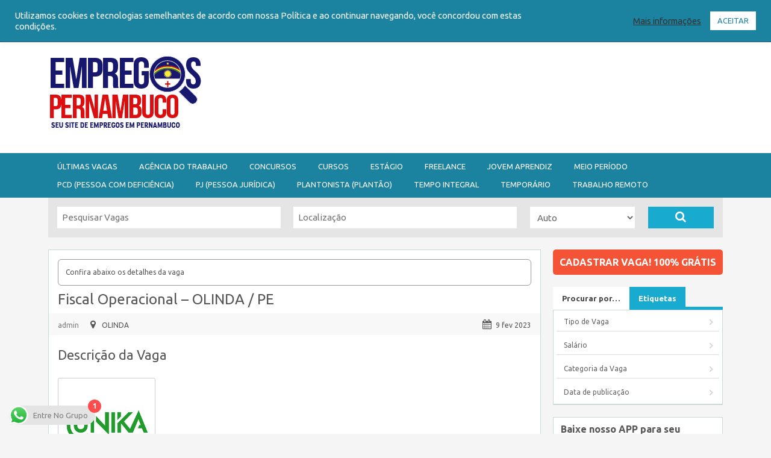

--- FILE ---
content_type: text/html; charset=UTF-8
request_url: https://empregospernambuco.com.br/jobs/fiscal-operacional-olinda-pe
body_size: 106382
content:
<!DOCTYPE html PUBLIC "-//W3C//DTD XHTML 1.0 Strict//EN" "http://www.w3.org/TR/xhtml1/DTD/xhtml1-strict.dtd">
<!--[if lt IE 7 ]> <html class="ie6" lang="pt-BR"> <![endif]-->
<!--[if IE 7 ]>    <html class="ie7" lang="pt-BR"> <![endif]-->
<!--[if IE 8 ]>    <html class="ie8" lang="pt-BR"> <![endif]-->
<!--[if IE 9 ]>    <html class="ie9" lang="pt-BR"> <![endif]-->
<!--[if (gt IE 9)|!(IE)]><!--> <html lang="pt-BR"> <!--<![endif]-->
<head profile="http://gmpg.org/xfn/11">

    <meta http-equiv="Content-Type" content="text/html; charset=UTF-8" />
	<meta http-equiv="X-UA-Compatible" content="IE=edge,chrome=1" />
	<meta name="viewport" content="width=device-width,initial-scale=1" />

    <title>Fiscal Operacional - OLINDA / PE - Empregos Pernambuco - Seu site de Empregos em Pernambuco</title>

    <link rel="alternate" type="application/rss+xml" title="RSS 2.0" href="https://feeds.feedburner.com/EmpregosPe" />
    <link rel="pingback" href="https://empregospernambuco.com.br/xmlrpc.php" />

    
    <style id="jetpack-boost-critical-css">@media all{@font-face{font-family:dashicons;font-weight:400;font-style:normal}.dashicons-before:before{font-family:dashicons;display:inline-block;line-height:1;font-weight:400;font-style:normal;speak:never;text-decoration:inherit;text-transform:none;text-rendering:auto;-webkit-font-smoothing:antialiased;-moz-osx-font-smoothing:grayscale;width:20px;height:20px;font-size:20px;vertical-align:top;text-align:center}}@media all{.fa{-moz-osx-font-smoothing:grayscale;-webkit-font-smoothing:antialiased;display:inline-block;font-style:normal;font-variant:normal;text-rendering:auto;line-height:1}.fa-calendar:before{content:""}.fa-folder-open:before{content:""}.fa-map-marker:before{content:""}.fa-print:before{content:""}.fa-search:before{content:""}.fa-user:before{content:""}@font-face{font-family:"Font Awesome 5 Free";font-style:normal;font-weight:400;font-display:auto}@font-face{font-family:"Font Awesome 5 Free";font-style:normal;font-weight:900;font-display:auto}.fa{font-family:"Font Awesome 5 Free"}.fa{font-weight:900}.fa.fa-clock-o{font-family:"Font Awesome 5 Free";font-weight:400}.fa.fa-clock-o:before{content:""}.fa.fa-map-marker:before{content:""}.fa.fa-calendar:before{content:""}.fa.fa-bar-chart-o{font-family:"Font Awesome 5 Free";font-weight:400}.fa.fa-bar-chart-o:before{content:""}.fa.fa-reorder:before{content:""}.fa.fa-money{font-family:"Font Awesome 5 Free";font-weight:400}.fa.fa-money:before{content:""}.clear{clear:both}ul{box-sizing:border-box}.aligncenter{clear:both}#cookie-law-info-bar{font-size:15px;margin:0 auto;padding:12px 10px;position:absolute;text-align:center;box-sizing:border-box;width:100%;z-index:9999;display:none;left:0;font-weight:300;box-shadow:0-1px 10px 0 rgba(172,171,171,.3)}#cookie-law-info-bar span{vertical-align:middle}.cli-plugin-button{display:inline-block;padding:9px 12px;color:#fff;text-decoration:none;position:relative;margin-left:5px;text-decoration:none}.cli-plugin-button,.medium.cli-plugin-button{font-size:13px;font-weight:400;line-height:1}.cli-plugin-button{margin-top:5px}.cli-bar-popup{-moz-background-clip:padding;-webkit-background-clip:padding;background-clip:padding-box;-webkit-border-radius:30px;-moz-border-radius:30px;border-radius:30px;padding:20px}.cli-container-fluid{padding-right:15px;padding-left:15px;margin-right:auto;margin-left:auto}.cli-row{display:-ms-flexbox;display:flex;-ms-flex-wrap:wrap;flex-wrap:wrap;margin-right:-15px;margin-left:-15px}.cli-align-items-stretch{-ms-flex-align:stretch!important;align-items:stretch!important}.cli-px-0{padding-left:0;padding-right:0}.cli-btn{font-size:14px;display:inline-block;font-weight:400;text-align:center;white-space:nowrap;vertical-align:middle;border:1px solid transparent;padding:.5rem 1.25rem;line-height:1;border-radius:.25rem}.cli-modal-backdrop{position:fixed;top:0;right:0;bottom:0;left:0;z-index:1040;background-color:#000;display:none}.cli-modal-backdrop.cli-fade{opacity:0}.cli-modal a{text-decoration:none}.cli-modal .cli-modal-dialog{position:relative;width:auto;margin:.5rem;font-family:-apple-system,BlinkMacSystemFont,"Segoe UI",Roboto,"Helvetica Neue",Arial,sans-serif,"Apple Color Emoji","Segoe UI Emoji","Segoe UI Symbol";font-size:1rem;font-weight:400;line-height:1.5;color:#212529;text-align:left;display:-ms-flexbox;display:flex;-ms-flex-align:center;align-items:center;min-height:calc(100% - (.5rem*2))}@media (min-width:576px){.cli-modal .cli-modal-dialog{max-width:500px;margin:1.75rem auto;min-height:calc(100% - (1.75rem*2))}}@media (min-width:992px){.cli-modal .cli-modal-dialog{max-width:900px}}.cli-modal-content{position:relative;display:-ms-flexbox;display:flex;-ms-flex-direction:column;flex-direction:column;width:100%;background-color:#fff;background-clip:padding-box;border-radius:.3rem;outline:0}.cli-modal .cli-modal-close{position:absolute;right:10px;top:10px;z-index:1;padding:0;background-color:transparent!important;border:0;-webkit-appearance:none;font-size:1.5rem;font-weight:700;line-height:1;color:#000;text-shadow:0 1px 0#fff}.cli-switch{display:inline-block;position:relative;min-height:1px;padding-left:70px;font-size:14px}.cli-switch input[type=checkbox]{display:none}.cli-switch .cli-slider{background-color:#e3e1e8;height:24px;width:50px;bottom:0;left:0;position:absolute;right:0;top:0}.cli-switch .cli-slider:before{background-color:#fff;bottom:2px;content:"";height:20px;left:2px;position:absolute;width:20px}.cli-switch input:checked+.cli-slider{background-color:#00acad}.cli-switch input:checked+.cli-slider:before{transform:translateX(26px)}.cli-switch .cli-slider{border-radius:34px}.cli-switch .cli-slider:before{border-radius:50%}.cli-tab-content{background:#fff}.cli-tab-content{width:100%;padding:30px}@media (max-width:767px){.cli-tab-content{padding:30px 10px}}.cli-container-fluid{padding-right:15px;padding-left:15px;margin-right:auto;margin-left:auto}.cli-row{display:-ms-flexbox;display:flex;-ms-flex-wrap:wrap;flex-wrap:wrap;margin-right:-15px;margin-left:-15px}.cli-align-items-stretch{-ms-flex-align:stretch!important;align-items:stretch!important}.cli-px-0{padding-left:0;padding-right:0}.cli-btn{font-size:14px;display:inline-block;font-weight:400;text-align:center;white-space:nowrap;vertical-align:middle;border:1px solid transparent;padding:.5rem 1.25rem;line-height:1;border-radius:.25rem}.cli-modal-backdrop{position:fixed;top:0;right:0;bottom:0;left:0;z-index:1040;background-color:#000;-webkit-transform:scale(0);transform:scale(0)}.cli-modal-backdrop.cli-fade{opacity:0}.cli-modal{position:fixed;top:0;right:0;bottom:0;left:0;z-index:99999;transform:scale(0);overflow:hidden;outline:0;display:none}.cli-modal a{text-decoration:none}.cli-modal .cli-modal-dialog{position:relative;width:auto;margin:.5rem;font-family:inherit;font-size:1rem;font-weight:400;line-height:1.5;color:#212529;text-align:left;display:-ms-flexbox;display:flex;-ms-flex-align:center;align-items:center;min-height:calc(100% - (.5rem*2))}@media (min-width:576px){.cli-modal .cli-modal-dialog{max-width:500px;margin:1.75rem auto;min-height:calc(100% - (1.75rem*2))}}.cli-modal-content{position:relative;display:-ms-flexbox;display:flex;-ms-flex-direction:column;flex-direction:column;width:100%;background-color:#fff;background-clip:padding-box;border-radius:.2rem;box-sizing:border-box;outline:0}.cli-switch{display:inline-block;position:relative;min-height:1px;padding-left:38px;font-size:14px}.cli-switch input[type=checkbox]{display:none}.cli-switch .cli-slider{background-color:#e3e1e8;height:20px;width:38px;bottom:0;left:0;position:absolute;right:0;top:0}.cli-switch .cli-slider:before{background-color:#fff;bottom:2px;content:"";height:15px;left:3px;position:absolute;width:15px}.cli-switch input:checked+.cli-slider{background-color:#61a229}.cli-switch input:checked+.cli-slider:before{transform:translateX(18px)}.cli-switch .cli-slider{border-radius:34px;font-size:0}.cli-switch .cli-slider:before{border-radius:50%}.cli-tab-content{background:#fff}.cli-tab-content{width:100%;padding:5px 30px 5px 5px;box-sizing:border-box}@media (max-width:767px){.cli-tab-content{padding:30px 10px}}.cli-tab-footer .cli-btn{background-color:#00acad;padding:10px 15px;text-decoration:none}.cli-tab-footer .wt-cli-privacy-accept-btn{background-color:#61a229;color:#fff;border-radius:0}.cli-tab-footer{width:100%;text-align:right;padding:20px 0}.cli-col-12{width:100%}.cli-tab-header{display:flex;justify-content:space-between}.cli-tab-header a:before{width:10px;height:2px;left:0;top:calc(50% - 1px)}.cli-tab-header a:after{width:2px;height:10px;left:4px;top:calc(50% - 5px);-webkit-transform:none;transform:none}.cli-tab-header a:before{width:7px;height:7px;border-right:1px solid #4a6e78;border-bottom:1px solid #4a6e78;content:" ";transform:rotate(-45deg);margin-right:10px}.cli-tab-header a.cli-nav-link{position:relative;display:flex;align-items:center;font-size:14px;color:#000;text-transform:capitalize}.cli-tab-header{border-radius:5px;padding:12px 15px;background-color:#f2f2f2}.cli-modal .cli-modal-close{position:absolute;right:0;top:0;z-index:1;-webkit-appearance:none;width:40px;height:40px;padding:0;border-radius:50%;padding:10px;background:0 0;border:none;min-width:40px}.cli-tab-container h4{font-family:inherit;font-size:16px;margin-bottom:15px;margin:10px 0}#cliSettingsPopup .cli-tab-section-container{padding-top:12px}.cli-privacy-content-text{font-size:14px;line-height:1.4;margin-top:0;padding:0;color:#000}.cli-tab-content{display:none}.cli-tab-section .cli-tab-content{padding:10px 20px 5px}.cli-tab-section{margin-top:5px}@media (min-width:992px){.cli-modal .cli-modal-dialog{max-width:645px}}.cli-switch .cli-slider:after{content:attr(data-cli-disable);position:absolute;right:50px;color:#000;font-size:12px;text-align:right;min-width:80px}.cli-switch input:checked+.cli-slider:after{content:attr(data-cli-enable)}.cli-privacy-overview:not(.cli-collapsed) .cli-privacy-content{max-height:60px;overflow:hidden}a.cli-privacy-readmore{font-size:12px;margin-top:12px;display:inline-block;padding-bottom:0;color:#000;text-decoration:underline}.cli-modal-footer{position:relative}a.cli-privacy-readmore:before{content:attr(data-readmore-text)}.cli-modal-close svg{fill:#000}span.cli-necessary-caption{color:#000;font-size:12px}.cli-tab-container .cli-row{max-height:500px;overflow-y:auto}.wt-cli-sr-only{display:none;font-size:16px}.cli-bar-container{float:none;margin:0 auto;display:-webkit-box;display:-moz-box;display:-ms-flexbox;display:-webkit-flex;display:flex;justify-content:space-between;-webkit-box-align:center;-moz-box-align:center;-ms-flex-align:center;-webkit-align-items:center;align-items:center}.cli-bar-btn_container{margin-left:20px;display:-webkit-box;display:-moz-box;display:-ms-flexbox;display:-webkit-flex;display:flex;-webkit-box-align:center;-moz-box-align:center;-ms-flex-align:center;-webkit-align-items:center;align-items:center;flex-wrap:nowrap}.cli-bar-btn_container a{white-space:nowrap}.cli-style-v2{font-size:11pt;line-height:18px;font-weight:400}.cli-style-v2 .cli-bar-message{width:70%;text-align:left}.cli-style-v2 .cli-bar-btn_container .cli_action_button,.cli-style-v2 .cli-bar-btn_container .cli_settings_button{margin-left:5px}.cli-style-v2 .cli_settings_button:not(.cli-plugin-button){text-decoration:underline}.cli-style-v2 .cli-bar-btn_container .cli-plugin-button{margin-top:5px;margin-bottom:5px}.wt-cli-necessary-checkbox{display:none!important}@media (max-width:985px){.cli-style-v2 .cli-bar-message{width:100%}.cli-style-v2.cli-bar-container{justify-content:left;flex-wrap:wrap}.cli-style-v2 .cli-bar-btn_container{margin-left:0;margin-top:10px}}.wt-cli-privacy-overview-actions{padding-bottom:0}@media only screen and (max-width:479px) and (min-width:320px){.cli-style-v2 .cli-bar-btn_container{flex-wrap:wrap}}.wt-cli-cookie-description{font-size:14px;line-height:1.4;margin-top:0;padding:0;color:#000}.fa{font-family:var(--fa-style-family,"Font Awesome 6 Free");font-weight:var(--fa-style,900)}.fa{-moz-osx-font-smoothing:grayscale;-webkit-font-smoothing:antialiased;display:var(--fa-display,inline-block);font-style:normal;font-variant:normal;line-height:1;text-rendering:auto}.fa-user::before{content:""}.fa-folder-open::before{content:""}.fa-map-marker::before{content:""}.fa-reorder::before{content:""}.fa-search::before{content:""}.fa-calendar::before{content:""}.fa-print::before{content:""}@font-face{font-family:"Font Awesome 5 Free";font-display:block;font-weight:900}@font-face{font-family:"Font Awesome 5 Free";font-display:block;font-weight:400}@font-face{font-family:FontAwesome;font-display:block}@font-face{font-family:FontAwesome;font-display:block}@font-face{font-family:FontAwesome;font-display:block;unicode-range:U+F003,U+F006,U+F014,U+F016-F017,U+F01A-F01B,U+F01D,U+F022,U+F03E,U+F044,U+F046,U+F05C-F05D,U+F06E,U+F070,U+F087-F088,U+F08A,U+F094,U+F096-F097,U+F09D,U+F0A0,U+F0A2,U+F0A4-F0A7,U+F0C5,U+F0C7,U+F0E5-F0E6,U+F0EB,U+F0F6-F0F8,U+F10C,U+F114-F115,U+F118-F11A,U+F11C-F11D,U+F133,U+F147,U+F14E,U+F150-F152,U+F185-F186,U+F18E,U+F190-F192,U+F196,U+F1C1-F1C9,U+F1D9,U+F1DB,U+F1E3,U+F1EA,U+F1F7,U+F1F9,U+F20A,U+F247-F248,U+F24A,U+F24D,U+F255-F25B,U+F25D,U+F271-F274,U+F278,U+F27B,U+F28C,U+F28E,U+F29C,U+F2B5,U+F2B7,U+F2BA,U+F2BC,U+F2BE,U+F2C0-F2C1,U+F2C3,U+F2D0,U+F2D2,U+F2D4,U+F2DC}@font-face{font-family:FontAwesome;font-display:block;unicode-range:U+F041,U+F047,U+F065-F066,U+F07D-F07E,U+F080,U+F08B,U+F08E,U+F090,U+F09A,U+F0AC,U+F0AE,U+F0B2,U+F0D0,U+F0D6,U+F0E4,U+F0EC,U+F10A-F10B,U+F123,U+F13E,U+F148-F149,U+F14C,U+F156,U+F15E,U+F160-F161,U+F163,U+F175-F178,U+F195,U+F1F8,U+F219,U+F27A}a,body,div,form,h1,h2,h3,h4,html,img,ins,label,li,p,small,span,strong,table,tbody,td,tr,ul{margin:0;padding:0;border:0;outline:0;font-weight:inherit;font-style:inherit}ul{list-style:none}td{text-align:left;font-weight:400}input[type=text],select{font-family:Ubuntu,Arial,Helvetica,sans-serif;border:2px solid #aec2c2;margin-top:0;margin-bottom:10px;padding:8px 12px;width:350px;-khtml-border-radius:4px;-moz-border-radius:4px;-webkit-border-radius:4px;border-radius:4px;background:#f9f9f9;font-size:14px;color:#9d9d9d;max-width:100%;box-sizing:border-box;-moz-box-sizing:border-box;-webkit-box-sizing:border-box;display:block}button{-moz-border-radius:4px;-webkit-border-radius:4px;border-radius:4px;display:inline-block;color:#fff;font-size:14px;padding:10px 25px;text-decoration:none;text-transform:uppercase;background:#19aacf;font-weight:700;border:medium none;font-family:Ubuntu,Helvetica,Arial,sans-serif}html{font-size:100%;height:100%}body{text-align:center;line-height:1.4em;height:100%;font:12px/18px Ubuntu,Helvetica,Arial,sans-serif;color:#555655;background-color:#f5f5f5}a{color:#19aacf;text-decoration:none}#topNav{background:#323232}#topNav .inner{position:relative}#topNav ul{margin:0;padding:10px 0 0;list-style:none;font-size:13px;line-height:20px;position:relative;float:left;width:100%}#topNav li{float:left;margin-right:10px;position:relative;padding-bottom:10px}#topNav li:not(.right)~:not(.right):before{color:#4f4f4f;content:"|";font-size:15px;line-height:17px;margin-right:10px;vertical-align:-1px}#topNav li.right~.right:after{color:#4f4f4f;content:"|";font-size:15px;line-height:17px;margin-left:10px;vertical-align:-1px}#topNav a{color:#999;text-decoration:none}#topNav li.right{float:right;font-size:12px}.inner{margin:0 auto;text-align:left;width:940px}#header{background:#2daacd;clear:both;overflow:hidden}#header .logo_wrap{width:100%;display:table}#logo{color:#fff;padding:15px 20px 10px 0;margin:0 20px 0 0;float:left;font-size:30px;font-weight:700;height:50px}#logo a{display:block;color:#fff}#logo small{display:block;font-size:12px;color:#fff}#logo{vertical-align:middle;display:table-cell;float:none!important}.header_menu{background:#1b83a0;text-align:left}.header_menu_res{margin:0 auto;width:940px;padding:0}.header_menu_res a.menu-toggle{display:none;background:#2daacd;color:#fff;text-transform:uppercase;padding:10px 15px;font-size:18px;line-height:normal}.header_menu_res a.menu-toggle i{float:right;font-size:21px}.header_menu_res ul{float:left;margin:0;padding:0;list-style:none;z-index:99;line-height:1;font:normal 13px Ubuntu,HelveticaLTStdRoman,Arial,Helvetica,sans-serif}.header_menu_res ul.menu{margin:7px 0}.header_menu_res ul a{padding:6px 15px;position:relative;color:#fff;display:block;line-height:18px;text-decoration:none;-moz-border-radius:5px;-webkit-border-radius:5px;border-radius:5px}.header_menu_res ul li{float:left;margin:0 6px 0 0;width:auto;z-index:999;text-transform:uppercase}#listingAd{text-align:center;margin:20px auto;overflow:hidden}.clear{height:0;font-size:0;line-height:0;clear:both;margin:0;padding:0;outline:0}#mainContent{margin:0 10px;padding:0;float:left;width:638px;font-size:13px}table{font-size:100%}p{margin:0 0 1.54em;font-size:1em;line-height:1.54em}h1,h2,h3,h4{clear:both;font-weight:400;margin:0 0 10px;line-height:normal}h1{font-size:24px;line-height:26px;clear:left}div#content{margin:0 auto}div#content .inner{position:relative;padding:20px 0 30px;width:960px}#searchform div.search-wrap{width:940px;margin:0 auto;position:relative;clear:both;padding:15px;overflow:hidden;background:#e5e5e5;color:#8c8c8c;box-sizing:border-box;-moz-box-sizing:border-box;-webkit-box-sizing:border-box}.search-for,.search-location,div.radius{width:16%;margin:0 2%0 0;padding:0;position:relative;float:left}div.radius label{display:none}.search-for,.search-location{width:34%}#searchform input.text{border:none;font-size:15px;color:#666;padding:8px 8px 9px;-khtml-border-radius:0px;-moz-border-radius:0;-webkit-border-radius:0px;border-radius:0;background-color:#fff;width:100%;margin-bottom:0;height:36px}#searchform select{float:right;padding:8px;font-size:15px;color:#666;border:none;width:100%;-khtml-border-radius:0;-moz-border-radius:0;-webkit-border-radius:0;border-radius:0;background:#fff;height:36px;margin:0}.search-button{width:10%;margin:0;position:relative;float:left}.search-button button{float:left;width:100%;padding:0;text-align:center;outline:0;display:inline-block;font:bold 14px/34px Ubuntu,Arial,Helvetica,sans-serif;height:36px;border:none;-moz-border-radius:0;-webkit-border-radius:0;border-radius:0}.search-button button i{font-size:19px}.section{padding:15px;margin-bottom:10px;background:#fff;border:1px solid #cbd8d8;-moz-box-shadow:0 2px 0-1px #cbd8d8;-webkit-box-shadow:0 2px 0-1px #cbd8d8;box-shadow:0 2px 0-1px #cbd8d8;position:relative}.section .section{padding:0;border:0;-moz-box-shadow:0 0;-webkit-box-shadow:0 0;box-shadow:0 0}#content .section_header h1{font-size:24px;line-height:26px}#content h2{font-size:22px;line-height:normal;margin-bottom:20px}#content h2.widget_title{font-size:16px;font-weight:700;padding:10px 12px 11px;margin:0;border-bottom:1px dashed #dbdbdb}.single-job_listing #content h2{clear:right}.section_content p{line-height:23px;font-size:13px;margin:0 0 18px;padding:0}.section_content ul{padding-left:40px;line-height:18px;margin-top:0;margin-bottom:18px}.section_content ul li{list-style-image:none;list-style-position:outside;list-style-type:disc;padding:3px 0}div.job-misc{margin:10px 0;font-size:12px}div.job-misc span{display:inline-block;margin-left:10px}div.job-misc span.stats{color:#afafaf;float:right}div.job-misc span.print{float:right}#content h2 a{text-decoration:none}#content h3{font-size:19px;line-height:28px;margin-bottom:10px}#content h4{font-size:1.08em;line-height:1.43em;font-weight:700}strong{font-weight:700}small{font-size:.8em}h1 small{font-weight:400;color:#999}.right{text-align:right}div.job-meta{font-size:12px}div.job-meta i{margin-left:10px}div.job-meta .company,div.job-meta .company a{color:#7b7b7b}div.job-meta .jtype:before{content:"";font-family:FontAwesome;font-size:14px;display:inline-block;margin:0 5px 0 7px}div.job-meta .full-time{color:#d84136}div.job-meta .location strong{font-weight:400}div.job-meta .date{float:right}#content img.attachment-post-thumbnail{padding:5px;float:left;margin:5px 15px 5px 0;width:auto;max-width:150px;height:auto}#content img.aligncenter,img.attachment-post-thumbnail{border:1px solid #ccc;padding:5px;background-color:#fff;-khtml-border-radius:3px;-moz-border-radius:3px;-webkit-border-radius:3px;border-radius:3px}#content .aligncenter{margin:.4em auto 1em;display:block}.single-job_listing #content .section_content img.attachment-post-thumbnail{display:none!important}.content-bar,.single-job_listing div.job-meta{overflow:hidden;line-height:13px;position:relative;padding:10px 15px;margin:0-15px 20px;background:#f8f8f8;clear:both}.content-bar{text-transform:uppercase;font-size:11px}.content-bar.foot{margin-top:20px}.content-bar:after{content:"";visibility:hidden;display:table;height:0;clear:both}.content-bar p{font-size:11px;margin:0;line-height:normal;padding:0}.content-bar i.fa-folder-open,.content-bar i.fa-money{margin-left:15px}.content-bar .expiry{float:right}#listing-tabs{clear:both;margin:30px 0 10px}#listing-tabs .tabs{height:36px;border-bottom:2px solid #7f8c9a;margin:20px -15px 0}#listing-tabs div.section{border-top:none;display:none}#listing-tabs p{line-height:23px}#listing-tabs .tabs a{display:block;float:left;padding:9px 30px;margin-left:3px;text-decoration:none;font-size:14px;font-weight:700;border:0;color:#7f8c9a;background:0 0;-webkit-border-top-left-radius:5px;-webkit-border-top-right-radius:5px;-moz-border-radius-topleft:5px;-moz-border-radius-topright:5px;border-top-left-radius:5px;border-top-right-radius:5px}#listing-tabs .tabs a.active{background:#fff;border:2px solid #7f8c9a;border-bottom:0;padding:7px 28px 11px;position:relative;z-index:2}#listing-tabs .tabs a:first-child{margin-left:20px}#listing-tabs div.section{padding-top:10px;clear:both}ul.widgets li.widget{margin-bottom:20px;background:#fff;border:1px solid #cbd8d8;-moz-box-shadow:0 2px 0-1px #cbd8d8;-webkit-box-shadow:0 2px 0-1px #cbd8d8;box-shadow:0 2px 0-1px #cbd8d8;position:relative;list-style:none outside!important;box-sizing:border-box;-moz-box-sizing:border-box;-webkit-box-sizing:border-box}ul.widgets li.widget div.widget_content{padding:10px;overflow:hidden}ul.widgets li.widget-nav{padding:0;border-width:0;-moz-box-shadow:0 0;-webkit-box-shadow:0 0;box-shadow:0 0;border-bottom:1px solid #ddd;background:0 0}ul.widgets li.widget-submit{background:0 0;border:0 none;box-shadow:0 0;-moz-box-shadow:0 0;-webkit-box-shadow:0 0;padding:0}ul.widgets li.widget-submit div{text-align:center}ul.widgets li.widget-submit div a.button{padding:12px 0;border:0;display:block;font-size:16px;font-weight:700;text-decoration:none;text-align:center;text-transform:uppercase;margin:0 0 10px;overflow:hidden;-moz-border-radius:5px;-webkit-border-radius:5px;border-radius:5px;border:none;background:#f45435;color:#fff}ul.widgets li.widget ul{margin:0;padding:0;list-style:none;margin:0}ul.widgets li ul:not(.ads):not(.display_section) li{padding:4px 5px}ul.widgets li ul:not(.ads):not(.pack_overview):not(.tabbed_section):not(.display_section) li:before{content:"";display:inline-block;text-decoration:inherit;font-family:FontAwesome;margin:0 6px 0 0;font-size:14px}ul.widgets li ul li:last-child{border-bottom:0 none!important}ul.widgets li.widget ul ul{padding:5px 0 0!important;margin:0}ul.widgets li.widget ul ul li{font-size:12px;border:none!important;text-indent:0;padding:5px!important}ul.widgets li.widget ul ul li:before{display:none!important}ul.widgets li.widget h2.widget_title{padding:0;margin:0;font-weight:700}ul.widgets li.widget-company img{max-width:150px;height:auto}ul.widgets li.widget-company h3{text-align:center;margin-bottom:2px!important}ul.widgets li.widget.widget-nav ul.display_section{margin:0 0-5px;padding:0}ul.widgets li.widget.widget-nav div div{background:#fff;border:1px solid #cbd8d8;-moz-box-shadow:0 2px 0-1px #cbd8d8;-webkit-box-shadow:0 2px 0-1px #cbd8d8;box-shadow:0 2px 0-1px #cbd8d8;position:relative}ul.widgets li.widget.widget-nav div ul li:before{display:none!important;content:""}ul.widgets li.widget.widget-nav div ul li a.top{border-bottom:1px solid #ddd;padding:.5em 1em;display:block;zoom:1;text-decoration:none!important;color:#666;background:url(https://empregospernambuco.com.br/wp-content/themes/flatroller/images/arrow-sm.png) no-repeat right 10px center}ul.widgets li.widget.widget-nav div ul li ul{background:#eee;padding:.5em!important;border-bottom:1px solid #ddd}ul.widgets li.widget.widget-nav div ul li ul li{margin-bottom:2px;padding:0 5px}ul.widgets li.widget.widget-nav div ul li ul li a{padding:0 10px 0 7px;line-height:2em;display:block;zoom:1;text-decoration:none!important;background:#fff}.notice{margin-bottom:10px}.notice>div{padding:12px;border:1px solid #999;-moz-border-radius:6px;-webkit-border-radius:6px;border-radius:6px;display:block;font-size:12px}ul.display_section{zoom:1;list-style:none outside none;margin:0!important;padding:0;border-bottom:5px solid #19aacf}ul.display_section:after{display:table;content:"";clear:both}ul.display_section li{margin:0;padding:0;float:left;border:none;font-size:13px;margin-bottom:-5px;list-style:none outside none}ul.display_section li a{font-weight:700;display:block;margin:0;padding:10px 15px;color:#fff;text-decoration:none;background:#19aacf;position:relative;z-index:5}.section_content_comments{padding-top:1px!important;padding-bottom:0!important;border-bottom:0!important}#sidebar ul.widgets{width:100%;margin:0}#sidebar{margin:0 10px;padding:0;float:right;width:282px}#listing-fields{margin:10px 0 25px}#listing-fields:after{content:"";display:table;clear:both}i.dashicons-before{display:none}.iconfix i{margin-right:5px;font-size:16px}.iconfix a{color:inherit;text-decoration:none}@media screen and (min-width:1140px){.extra-width #searchform div.search-wrap,.extra-width .header_menu_res,.extra-width .inner{width:1120px}.extra-width div#content .inner{width:1140px;max-width:100%}.extra-width #mainContent{width:818px}}@media screen and (max-width:800px){#searchform div.search-wrap,.header_menu_res,.inner{width:auto;margin-left:10px;margin-right:10px}div#content .inner{width:auto;margin:0}#mainContent,#sidebar{width:auto;float:none}#topNav .inner{padding:10px 0 50px}#topNav ul{float:left;width:auto;position:absolute;bottom:0}#topNav ul li:not(.right){display:none}.header_menu_res{padding:10px 0}.header_menu_res ul.menu{display:none;float:none;margin-top:0;border-top:1px solid #fff}.header_menu_res ul.menu li{float:none;margin:0;border-bottom:1px solid #fff;z-index:1}.header_menu_res ul.menu li a{border-radius:0;background:#2daacd;z-index:100}#logo{background-position:center center;float:none;margin:10px auto;text-align:center;width:auto;display:block;padding:0;height:auto}.single-job_listing #content .section_content img.attachment-post-thumbnail{display:block!important}img{max-width:100%}}@media screen and (max-width:650px){#header .logo_wrap{display:block;padding:10px 0}.search-for,.search-location{width:auto;margin-right:0;margin-bottom:10px;float:none}div.radius{width:80%}.search-button{width:18%}}@media screen and (max-width:500px){.content-bar i.fa-clock-o,.content-bar i.fa-folder-open,.content-bar i.fa-money,div.job-meta i.fa-calendar{margin-left:0}.content-bar p.meta span{width:49%;display:inline-block;line-height:23px}.content-bar .expiry{float:none}div.job-meta span{line-height:23px}div.job-meta .date{display:block;float:none;margin-left:0;clear:both}#content img.attachment-post-thumbnail{display:block;float:none;margin:5px auto 20px}#listing-tabs .tabs a:first-child{margin-left:10px}#listing-tabs .tabs a{padding-left:10px;padding-right:10px}#listing-tabs .tabs a.active{padding-left:8px;padding-right:8px}ul.display_section li a{padding-left:5px;padding-right:5px}}@media screen and (max-width:400px){#topNav ul{width:100%}#topNav li.right{float:right;font-size:14px;margin:0 0 10px;text-align:center;width:50%;box-sizing:border-box;-moz-box-sizing:border-box;-webkit-box-sizing:border-box;padding:0}#topNav li.right:after{display:none}#topNav li.right a{display:inline-block;width:95%;background:#555;padding:3px 0}div.job-meta span.job-type{float:right}div.job-meta span.job-type,div.job-meta span.location{float:none;clear:both;display:block}div.job-meta .jtype:before,div.job-meta i.fa-map-marker{margin-left:0}}.addtoany_content{clear:both;margin:16px auto}.addtoany_list{display:inline;line-height:16px}.a2a_kit a:empty{display:none}.addtoany_list a{border:0;box-shadow:none;display:inline-block;font-size:16px;padding:0 4px;vertical-align:middle}.addtoany_list.a2a_kit_size_32 a{font-size:32px}@font-face{font-family:FontAwesome;font-weight:400;font-style:normal}.fa{display:inline-block;font:normal normal normal 14px/1 FontAwesome;font-size:inherit;text-rendering:auto;-webkit-font-smoothing:antialiased;-moz-osx-font-smoothing:grayscale}.fa-search:before{content:""}.fa-user:before{content:""}.fa-clock-o:before{content:""}.fa-print:before{content:""}.fa-map-marker:before{content:""}.fa-calendar:before{content:""}.fa-folder-open:before{content:""}.fa-bar-chart-o:before{content:""}.fa-reorder:before{content:""}.fa-money:before{content:""}}</style><meta name='robots' content='index, follow, max-image-preview:large, max-snippet:-1, max-video-preview:-1' />
<!-- Etiqueta do modo de consentimento do Google (gtag.js) dataLayer adicionada pelo Site Kit -->

<!-- Fim da etiqueta do modo de consentimento do Google (gtag.js) dataLayer adicionada pelo Site Kit -->

	<!-- This site is optimized with the Yoast SEO plugin v26.8 - https://yoast.com/product/yoast-seo-wordpress/ -->
	<link rel="canonical" href="https://empregospernambuco.com.br/jobs/fiscal-operacional-olinda-pe" />
	<meta property="og:locale" content="pt_BR" />
	<meta property="og:type" content="article" />
	<meta property="og:title" content="Fiscal Operacional - OLINDA / PE - Empregos Pernambuco - Seu site de Empregos em Pernambuco" />
	<meta property="og:description" content="• Requisitos Ensino Médio completo; Experiência em terceirização de Serviços; Ter facilidade em relacionamento Interpessoal; habilitação A e B. • Atividades Visita técnica, controle de..." />
	<meta property="og:url" content="https://empregospernambuco.com.br/jobs/fiscal-operacional-olinda-pe" />
	<meta property="og:site_name" content="Empregos Pernambuco - Seu site de Empregos em Pernambuco" />
	<meta property="article:publisher" content="https://www.facebook.com/empregospernambuco1/" />
	<meta property="article:modified_time" content="2023-02-09T19:26:38+00:00" />
	<meta property="og:image" content="https://empregospernambuco.com.br/wp-content/uploads/2023/02/download-2023-02-09T210803.402.png" />
	<meta property="og:image:width" content="225" />
	<meta property="og:image:height" content="225" />
	<meta property="og:image:type" content="image/png" />
	<meta name="twitter:card" content="summary_large_image" />
	<meta name="twitter:site" content="@empregospe1" />
	<script data-jetpack-boost="ignore" type="application/ld+json" class="yoast-schema-graph">{"@context":"https://schema.org","@graph":[{"@type":"WebPage","@id":"https://empregospernambuco.com.br/jobs/fiscal-operacional-olinda-pe","url":"https://empregospernambuco.com.br/jobs/fiscal-operacional-olinda-pe","name":"Fiscal Operacional - OLINDA / PE - Empregos Pernambuco - Seu site de Empregos em Pernambuco","isPartOf":{"@id":"https://empregospernambuco.com.br/#website"},"primaryImageOfPage":{"@id":"https://empregospernambuco.com.br/jobs/fiscal-operacional-olinda-pe#primaryimage"},"image":{"@id":"https://empregospernambuco.com.br/jobs/fiscal-operacional-olinda-pe#primaryimage"},"thumbnailUrl":"https://empregospernambuco.com.br/wp-content/uploads/2023/02/download-2023-02-09T210803.402.png","datePublished":"2023-02-09T19:26:21+00:00","dateModified":"2023-02-09T19:26:38+00:00","breadcrumb":{"@id":"https://empregospernambuco.com.br/jobs/fiscal-operacional-olinda-pe#breadcrumb"},"inLanguage":"pt-BR","potentialAction":[{"@type":"ReadAction","target":["https://empregospernambuco.com.br/jobs/fiscal-operacional-olinda-pe"]}]},{"@type":"ImageObject","inLanguage":"pt-BR","@id":"https://empregospernambuco.com.br/jobs/fiscal-operacional-olinda-pe#primaryimage","url":"https://empregospernambuco.com.br/wp-content/uploads/2023/02/download-2023-02-09T210803.402.png","contentUrl":"https://empregospernambuco.com.br/wp-content/uploads/2023/02/download-2023-02-09T210803.402.png","width":225,"height":225},{"@type":"BreadcrumbList","@id":"https://empregospernambuco.com.br/jobs/fiscal-operacional-olinda-pe#breadcrumb","itemListElement":[{"@type":"ListItem","position":1,"name":"Início","item":"https://empregospernambuco.com.br/"},{"@type":"ListItem","position":2,"name":"Empregos","item":"https://empregospernambuco.com.br/jobs"},{"@type":"ListItem","position":3,"name":"Fiscal Operacional &#8211; OLINDA / PE"}]},{"@type":"WebSite","@id":"https://empregospernambuco.com.br/#website","url":"https://empregospernambuco.com.br/","name":"Empregos Pernambuco - Seu site de Empregos em Pernambuco","description":"Seu site de Empregos em Pernambuco","publisher":{"@id":"https://empregospernambuco.com.br/#organization"},"alternateName":"Empregos Pernambuco","potentialAction":[{"@type":"SearchAction","target":{"@type":"EntryPoint","urlTemplate":"https://empregospernambuco.com.br/?s={search_term_string}"},"query-input":{"@type":"PropertyValueSpecification","valueRequired":true,"valueName":"search_term_string"}}],"inLanguage":"pt-BR"},{"@type":"Organization","@id":"https://empregospernambuco.com.br/#organization","name":"Empregos Pernambuco","url":"https://empregospernambuco.com.br/","logo":{"@type":"ImageObject","inLanguage":"pt-BR","@id":"https://empregospernambuco.com.br/#/schema/logo/image/","url":"https://empregospernambuco.com.br/wp-content/uploads/2023/05/FB_IMG_1602174602959_200x200.jpg","contentUrl":"https://empregospernambuco.com.br/wp-content/uploads/2023/05/FB_IMG_1602174602959_200x200.jpg","width":200,"height":200,"caption":"Empregos Pernambuco"},"image":{"@id":"https://empregospernambuco.com.br/#/schema/logo/image/"},"sameAs":["https://www.facebook.com/empregospernambuco1/","https://x.com/empregospe1","https://www.instagram.com/empregospernambuco","http://www.linkedin.com/in/Empregospernambuco"]}]}</script>
	<!-- / Yoast SEO plugin. -->


<link rel='dns-prefetch' href='//static.addtoany.com' />
<link rel='dns-prefetch' href='//www.google.com' />
<link rel='dns-prefetch' href='//www.googletagmanager.com' />
<link rel='dns-prefetch' href='//stats.wp.com' />
<link rel='dns-prefetch' href='//fonts.googleapis.com' />
<link rel='dns-prefetch' href='//pagead2.googlesyndication.com' />
<link rel="alternate" title="oEmbed (JSON)" type="application/json+oembed" href="https://empregospernambuco.com.br/wp-json/oembed/1.0/embed?url=https%3A%2F%2Fempregospernambuco.com.br%2Fjobs%2Ffiscal-operacional-olinda-pe" />
<link rel="alternate" title="oEmbed (XML)" type="text/xml+oembed" href="https://empregospernambuco.com.br/wp-json/oembed/1.0/embed?url=https%3A%2F%2Fempregospernambuco.com.br%2Fjobs%2Ffiscal-operacional-olinda-pe&#038;format=xml" />
<style type="text/css">
	</style>
	<noscript><link rel='stylesheet' id='all-css-c8b47bd6ad7ee87a4c4b0fca1a5d244f' href='https://empregospernambuco.com.br/_jb_static/??8303a4dff7' type='text/css' media='all' /></noscript><link data-media="all" onload="this.media=this.dataset.media; delete this.dataset.media; this.removeAttribute( &apos;onload&apos; );" rel='stylesheet' id='all-css-c8b47bd6ad7ee87a4c4b0fca1a5d244f' href='https://empregospernambuco.com.br/_jb_static/??8303a4dff7' type='text/css' media="not all" />
<noscript><link rel='stylesheet' id='print-css-5c39212f06b836bbcc7b848ad83afb4b' href='https://empregospernambuco.com.br/_jb_static/??322ec57c9e' type='text/css' media='print' /></noscript><link data-media="print" onload="this.media=this.dataset.media; delete this.dataset.media; this.removeAttribute( &apos;onload&apos; );" rel='stylesheet' id='print-css-5c39212f06b836bbcc7b848ad83afb4b' href='https://empregospernambuco.com.br/_jb_static/??322ec57c9e' type='text/css' media="not all" />
<style id='wp-img-auto-sizes-contain-inline-css'>
img:is([sizes=auto i],[sizes^="auto," i]){contain-intrinsic-size:3000px 1500px}
/*# sourceURL=wp-img-auto-sizes-contain-inline-css */
</style>
<noscript><link rel='stylesheet' id='google-fonts-css' href='//fonts.googleapis.com/css?family=Ubuntu%3A300%2C400%2C700%2C400italic%7CDroid+Serif%3A400%2C400italic&#038;ver=6.9' media='all' />
</noscript><link data-media="all" onload="this.media=this.dataset.media; delete this.dataset.media; this.removeAttribute( &apos;onload&apos; );" rel='stylesheet' id='google-fonts-css' href='//fonts.googleapis.com/css?family=Ubuntu%3A300%2C400%2C700%2C400italic%7CDroid+Serif%3A400%2C400italic&#038;ver=6.9' media="not all" />
<style id='wp-emoji-styles-inline-css'>

	img.wp-smiley, img.emoji {
		display: inline !important;
		border: none !important;
		box-shadow: none !important;
		height: 1em !important;
		width: 1em !important;
		margin: 0 0.07em !important;
		vertical-align: -0.1em !important;
		background: none !important;
		padding: 0 !important;
	}
/*# sourceURL=wp-emoji-styles-inline-css */
</style>
<style id='wp-block-library-inline-css'>
:root{--wp-block-synced-color:#7a00df;--wp-block-synced-color--rgb:122,0,223;--wp-bound-block-color:var(--wp-block-synced-color);--wp-editor-canvas-background:#ddd;--wp-admin-theme-color:#007cba;--wp-admin-theme-color--rgb:0,124,186;--wp-admin-theme-color-darker-10:#006ba1;--wp-admin-theme-color-darker-10--rgb:0,107,160.5;--wp-admin-theme-color-darker-20:#005a87;--wp-admin-theme-color-darker-20--rgb:0,90,135;--wp-admin-border-width-focus:2px}@media (min-resolution:192dpi){:root{--wp-admin-border-width-focus:1.5px}}.wp-element-button{cursor:pointer}:root .has-very-light-gray-background-color{background-color:#eee}:root .has-very-dark-gray-background-color{background-color:#313131}:root .has-very-light-gray-color{color:#eee}:root .has-very-dark-gray-color{color:#313131}:root .has-vivid-green-cyan-to-vivid-cyan-blue-gradient-background{background:linear-gradient(135deg,#00d084,#0693e3)}:root .has-purple-crush-gradient-background{background:linear-gradient(135deg,#34e2e4,#4721fb 50%,#ab1dfe)}:root .has-hazy-dawn-gradient-background{background:linear-gradient(135deg,#faaca8,#dad0ec)}:root .has-subdued-olive-gradient-background{background:linear-gradient(135deg,#fafae1,#67a671)}:root .has-atomic-cream-gradient-background{background:linear-gradient(135deg,#fdd79a,#004a59)}:root .has-nightshade-gradient-background{background:linear-gradient(135deg,#330968,#31cdcf)}:root .has-midnight-gradient-background{background:linear-gradient(135deg,#020381,#2874fc)}:root{--wp--preset--font-size--normal:16px;--wp--preset--font-size--huge:42px}.has-regular-font-size{font-size:1em}.has-larger-font-size{font-size:2.625em}.has-normal-font-size{font-size:var(--wp--preset--font-size--normal)}.has-huge-font-size{font-size:var(--wp--preset--font-size--huge)}.has-text-align-center{text-align:center}.has-text-align-left{text-align:left}.has-text-align-right{text-align:right}.has-fit-text{white-space:nowrap!important}#end-resizable-editor-section{display:none}.aligncenter{clear:both}.items-justified-left{justify-content:flex-start}.items-justified-center{justify-content:center}.items-justified-right{justify-content:flex-end}.items-justified-space-between{justify-content:space-between}.screen-reader-text{border:0;clip-path:inset(50%);height:1px;margin:-1px;overflow:hidden;padding:0;position:absolute;width:1px;word-wrap:normal!important}.screen-reader-text:focus{background-color:#ddd;clip-path:none;color:#444;display:block;font-size:1em;height:auto;left:5px;line-height:normal;padding:15px 23px 14px;text-decoration:none;top:5px;width:auto;z-index:100000}html :where(.has-border-color){border-style:solid}html :where([style*=border-top-color]){border-top-style:solid}html :where([style*=border-right-color]){border-right-style:solid}html :where([style*=border-bottom-color]){border-bottom-style:solid}html :where([style*=border-left-color]){border-left-style:solid}html :where([style*=border-width]){border-style:solid}html :where([style*=border-top-width]){border-top-style:solid}html :where([style*=border-right-width]){border-right-style:solid}html :where([style*=border-bottom-width]){border-bottom-style:solid}html :where([style*=border-left-width]){border-left-style:solid}html :where(img[class*=wp-image-]){height:auto;max-width:100%}:where(figure){margin:0 0 1em}html :where(.is-position-sticky){--wp-admin--admin-bar--position-offset:var(--wp-admin--admin-bar--height,0px)}@media screen and (max-width:600px){html :where(.is-position-sticky){--wp-admin--admin-bar--position-offset:0px}}

/*# sourceURL=wp-block-library-inline-css */
</style><style id='global-styles-inline-css'>
:root{--wp--preset--aspect-ratio--square: 1;--wp--preset--aspect-ratio--4-3: 4/3;--wp--preset--aspect-ratio--3-4: 3/4;--wp--preset--aspect-ratio--3-2: 3/2;--wp--preset--aspect-ratio--2-3: 2/3;--wp--preset--aspect-ratio--16-9: 16/9;--wp--preset--aspect-ratio--9-16: 9/16;--wp--preset--color--black: #000000;--wp--preset--color--cyan-bluish-gray: #abb8c3;--wp--preset--color--white: #ffffff;--wp--preset--color--pale-pink: #f78da7;--wp--preset--color--vivid-red: #cf2e2e;--wp--preset--color--luminous-vivid-orange: #ff6900;--wp--preset--color--luminous-vivid-amber: #fcb900;--wp--preset--color--light-green-cyan: #7bdcb5;--wp--preset--color--vivid-green-cyan: #00d084;--wp--preset--color--pale-cyan-blue: #8ed1fc;--wp--preset--color--vivid-cyan-blue: #0693e3;--wp--preset--color--vivid-purple: #9b51e0;--wp--preset--gradient--vivid-cyan-blue-to-vivid-purple: linear-gradient(135deg,rgb(6,147,227) 0%,rgb(155,81,224) 100%);--wp--preset--gradient--light-green-cyan-to-vivid-green-cyan: linear-gradient(135deg,rgb(122,220,180) 0%,rgb(0,208,130) 100%);--wp--preset--gradient--luminous-vivid-amber-to-luminous-vivid-orange: linear-gradient(135deg,rgb(252,185,0) 0%,rgb(255,105,0) 100%);--wp--preset--gradient--luminous-vivid-orange-to-vivid-red: linear-gradient(135deg,rgb(255,105,0) 0%,rgb(207,46,46) 100%);--wp--preset--gradient--very-light-gray-to-cyan-bluish-gray: linear-gradient(135deg,rgb(238,238,238) 0%,rgb(169,184,195) 100%);--wp--preset--gradient--cool-to-warm-spectrum: linear-gradient(135deg,rgb(74,234,220) 0%,rgb(151,120,209) 20%,rgb(207,42,186) 40%,rgb(238,44,130) 60%,rgb(251,105,98) 80%,rgb(254,248,76) 100%);--wp--preset--gradient--blush-light-purple: linear-gradient(135deg,rgb(255,206,236) 0%,rgb(152,150,240) 100%);--wp--preset--gradient--blush-bordeaux: linear-gradient(135deg,rgb(254,205,165) 0%,rgb(254,45,45) 50%,rgb(107,0,62) 100%);--wp--preset--gradient--luminous-dusk: linear-gradient(135deg,rgb(255,203,112) 0%,rgb(199,81,192) 50%,rgb(65,88,208) 100%);--wp--preset--gradient--pale-ocean: linear-gradient(135deg,rgb(255,245,203) 0%,rgb(182,227,212) 50%,rgb(51,167,181) 100%);--wp--preset--gradient--electric-grass: linear-gradient(135deg,rgb(202,248,128) 0%,rgb(113,206,126) 100%);--wp--preset--gradient--midnight: linear-gradient(135deg,rgb(2,3,129) 0%,rgb(40,116,252) 100%);--wp--preset--font-size--small: 13px;--wp--preset--font-size--medium: 20px;--wp--preset--font-size--large: 36px;--wp--preset--font-size--x-large: 42px;--wp--preset--spacing--20: 0.44rem;--wp--preset--spacing--30: 0.67rem;--wp--preset--spacing--40: 1rem;--wp--preset--spacing--50: 1.5rem;--wp--preset--spacing--60: 2.25rem;--wp--preset--spacing--70: 3.38rem;--wp--preset--spacing--80: 5.06rem;--wp--preset--shadow--natural: 6px 6px 9px rgba(0, 0, 0, 0.2);--wp--preset--shadow--deep: 12px 12px 50px rgba(0, 0, 0, 0.4);--wp--preset--shadow--sharp: 6px 6px 0px rgba(0, 0, 0, 0.2);--wp--preset--shadow--outlined: 6px 6px 0px -3px rgb(255, 255, 255), 6px 6px rgb(0, 0, 0);--wp--preset--shadow--crisp: 6px 6px 0px rgb(0, 0, 0);}:where(.is-layout-flex){gap: 0.5em;}:where(.is-layout-grid){gap: 0.5em;}body .is-layout-flex{display: flex;}.is-layout-flex{flex-wrap: wrap;align-items: center;}.is-layout-flex > :is(*, div){margin: 0;}body .is-layout-grid{display: grid;}.is-layout-grid > :is(*, div){margin: 0;}:where(.wp-block-columns.is-layout-flex){gap: 2em;}:where(.wp-block-columns.is-layout-grid){gap: 2em;}:where(.wp-block-post-template.is-layout-flex){gap: 1.25em;}:where(.wp-block-post-template.is-layout-grid){gap: 1.25em;}.has-black-color{color: var(--wp--preset--color--black) !important;}.has-cyan-bluish-gray-color{color: var(--wp--preset--color--cyan-bluish-gray) !important;}.has-white-color{color: var(--wp--preset--color--white) !important;}.has-pale-pink-color{color: var(--wp--preset--color--pale-pink) !important;}.has-vivid-red-color{color: var(--wp--preset--color--vivid-red) !important;}.has-luminous-vivid-orange-color{color: var(--wp--preset--color--luminous-vivid-orange) !important;}.has-luminous-vivid-amber-color{color: var(--wp--preset--color--luminous-vivid-amber) !important;}.has-light-green-cyan-color{color: var(--wp--preset--color--light-green-cyan) !important;}.has-vivid-green-cyan-color{color: var(--wp--preset--color--vivid-green-cyan) !important;}.has-pale-cyan-blue-color{color: var(--wp--preset--color--pale-cyan-blue) !important;}.has-vivid-cyan-blue-color{color: var(--wp--preset--color--vivid-cyan-blue) !important;}.has-vivid-purple-color{color: var(--wp--preset--color--vivid-purple) !important;}.has-black-background-color{background-color: var(--wp--preset--color--black) !important;}.has-cyan-bluish-gray-background-color{background-color: var(--wp--preset--color--cyan-bluish-gray) !important;}.has-white-background-color{background-color: var(--wp--preset--color--white) !important;}.has-pale-pink-background-color{background-color: var(--wp--preset--color--pale-pink) !important;}.has-vivid-red-background-color{background-color: var(--wp--preset--color--vivid-red) !important;}.has-luminous-vivid-orange-background-color{background-color: var(--wp--preset--color--luminous-vivid-orange) !important;}.has-luminous-vivid-amber-background-color{background-color: var(--wp--preset--color--luminous-vivid-amber) !important;}.has-light-green-cyan-background-color{background-color: var(--wp--preset--color--light-green-cyan) !important;}.has-vivid-green-cyan-background-color{background-color: var(--wp--preset--color--vivid-green-cyan) !important;}.has-pale-cyan-blue-background-color{background-color: var(--wp--preset--color--pale-cyan-blue) !important;}.has-vivid-cyan-blue-background-color{background-color: var(--wp--preset--color--vivid-cyan-blue) !important;}.has-vivid-purple-background-color{background-color: var(--wp--preset--color--vivid-purple) !important;}.has-black-border-color{border-color: var(--wp--preset--color--black) !important;}.has-cyan-bluish-gray-border-color{border-color: var(--wp--preset--color--cyan-bluish-gray) !important;}.has-white-border-color{border-color: var(--wp--preset--color--white) !important;}.has-pale-pink-border-color{border-color: var(--wp--preset--color--pale-pink) !important;}.has-vivid-red-border-color{border-color: var(--wp--preset--color--vivid-red) !important;}.has-luminous-vivid-orange-border-color{border-color: var(--wp--preset--color--luminous-vivid-orange) !important;}.has-luminous-vivid-amber-border-color{border-color: var(--wp--preset--color--luminous-vivid-amber) !important;}.has-light-green-cyan-border-color{border-color: var(--wp--preset--color--light-green-cyan) !important;}.has-vivid-green-cyan-border-color{border-color: var(--wp--preset--color--vivid-green-cyan) !important;}.has-pale-cyan-blue-border-color{border-color: var(--wp--preset--color--pale-cyan-blue) !important;}.has-vivid-cyan-blue-border-color{border-color: var(--wp--preset--color--vivid-cyan-blue) !important;}.has-vivid-purple-border-color{border-color: var(--wp--preset--color--vivid-purple) !important;}.has-vivid-cyan-blue-to-vivid-purple-gradient-background{background: var(--wp--preset--gradient--vivid-cyan-blue-to-vivid-purple) !important;}.has-light-green-cyan-to-vivid-green-cyan-gradient-background{background: var(--wp--preset--gradient--light-green-cyan-to-vivid-green-cyan) !important;}.has-luminous-vivid-amber-to-luminous-vivid-orange-gradient-background{background: var(--wp--preset--gradient--luminous-vivid-amber-to-luminous-vivid-orange) !important;}.has-luminous-vivid-orange-to-vivid-red-gradient-background{background: var(--wp--preset--gradient--luminous-vivid-orange-to-vivid-red) !important;}.has-very-light-gray-to-cyan-bluish-gray-gradient-background{background: var(--wp--preset--gradient--very-light-gray-to-cyan-bluish-gray) !important;}.has-cool-to-warm-spectrum-gradient-background{background: var(--wp--preset--gradient--cool-to-warm-spectrum) !important;}.has-blush-light-purple-gradient-background{background: var(--wp--preset--gradient--blush-light-purple) !important;}.has-blush-bordeaux-gradient-background{background: var(--wp--preset--gradient--blush-bordeaux) !important;}.has-luminous-dusk-gradient-background{background: var(--wp--preset--gradient--luminous-dusk) !important;}.has-pale-ocean-gradient-background{background: var(--wp--preset--gradient--pale-ocean) !important;}.has-electric-grass-gradient-background{background: var(--wp--preset--gradient--electric-grass) !important;}.has-midnight-gradient-background{background: var(--wp--preset--gradient--midnight) !important;}.has-small-font-size{font-size: var(--wp--preset--font-size--small) !important;}.has-medium-font-size{font-size: var(--wp--preset--font-size--medium) !important;}.has-large-font-size{font-size: var(--wp--preset--font-size--large) !important;}.has-x-large-font-size{font-size: var(--wp--preset--font-size--x-large) !important;}
/*# sourceURL=global-styles-inline-css */
</style>

<style id='classic-theme-styles-inline-css'>
/*! This file is auto-generated */
.wp-block-button__link{color:#fff;background-color:#32373c;border-radius:9999px;box-shadow:none;text-decoration:none;padding:calc(.667em + 2px) calc(1.333em + 2px);font-size:1.125em}.wp-block-file__button{background:#32373c;color:#fff;text-decoration:none}
/*# sourceURL=/wp-includes/css/classic-themes.min.css */
</style>
<noscript><link rel='stylesheet' id='dashicons-css' href='https://empregospernambuco.com.br/wp-includes/css/dashicons.min.css?ver=6.9' media='all' />
</noscript><link data-media="all" onload="this.media=this.dataset.media; delete this.dataset.media; this.removeAttribute( &apos;onload&apos; );" rel='stylesheet' id='dashicons-css' href='https://empregospernambuco.com.br/wp-includes/css/dashicons.min.css?ver=6.9' media="not all" />
<noscript><link rel='stylesheet' id='fl-color-css' href='https://empregospernambuco.com.br/wp-content/themes/flatroller/css/Blue%20(Default).css?ver=6.9' media='all' />
</noscript><link data-media="all" onload="this.media=this.dataset.media; delete this.dataset.media; this.removeAttribute( &apos;onload&apos; );" rel='stylesheet' id='fl-color-css' href='https://empregospernambuco.com.br/wp-content/themes/flatroller/css/Blue%20(Default).css?ver=6.9' media="not all" />




























<!-- Snippet da etiqueta do Google (gtag.js) adicionado pelo Site Kit -->
<!-- Snippet do Google Análises adicionado pelo Site Kit -->


<link rel="https://api.w.org/" href="https://empregospernambuco.com.br/wp-json/" /><link rel="EditURI" type="application/rsd+xml" title="RSD" href="https://empregospernambuco.com.br/xmlrpc.php?rsd" />
<link rel='shortlink' href='https://empregospernambuco.com.br/?p=161838' />

			<!-- Global site tag (gtag.js) - Google Analytics -->
			
			

			<style type="text/css">
		ul.cnss-social-icon li.cn-fa-icon a:hover{color:#ffffff!important;}
		</style><meta name="generator" content="Site Kit by Google 1.170.0" /><meta name="p:domain_verify" content="7e9643a67ad669f5a6e56d68280614f5"/>
<meta name="google-site-verification" content="FZUWX00aP0yJyFGfm0XAIWk5yPm8ihQUGYm0mb6Vc5U" />
<meta property="fb:pages" content="437055766342053" />


<meta name="follow.it-verification-code" content="eTTD8SbKT5B5KmklyG7D"/>			
				<style>img#wpstats{display:none}</style>
		
	<!-- start wp_head -->

	<meta name="version" content="JobRoller 1.9.9" />

	<!-- end wp_head -->

<!-- Start AppThemes json-ld structured data -->
<script data-jetpack-boost="ignore" type="application/ld+json">
[
    {
        "@context": "http://schema.org",
        "@type": "JobPosting",
        "datePosted": "2023-02-09T21:26:38-0300",
        "hiringOrganization": {
            "@type": "Organization"
        },
        "title": "Fiscal Operacional - OLINDA / PE",
        "jobLocationType": "TELECOMMUTE",
        "occupationalCategory": "Administrativo",
        "description": "• Requisitos Ensino Médio completo; Experiência em terceirização de Serviços; Ter facilidade em relacionamento Interpessoal; habilitação A e B. • Atividades Visita técnica, controle de materiais, Implantação de novos contratos,&hellip;",
        "image": {
            "@type": "ImageObject",
            "height": 225,
            "width": 225,
            "name": "download - 2023-02-09T210803.402",
            "url": "https://empregospernambuco.com.br/wp-content/uploads/2023/02/download-2023-02-09T210803.402.png"
        },
        "name": "Fiscal Operacional - OLINDA / PE",
        "url": "https://empregospernambuco.com.br/jobs/fiscal-operacional-olinda-pe"
    }
]
</script>
<!-- End AppThemes json-ld structured data -->
<meta name="google-site-verification" content="FZUWX00aP0yJyFGfm0XAIWk5yPm8ihQUGYm0mb6Vc5U">
<!-- Meta-etiquetas do Google AdSense adicionado pelo Site Kit -->
<meta name="google-adsense-platform-account" content="ca-host-pub-2644536267352236">
<meta name="google-adsense-platform-domain" content="sitekit.withgoogle.com">
<!-- Fim das meta-etiquetas do Google AdSense adicionado pelo Site Kit -->

<!-- WordPress Facebook Integration Begin -->
<!-- Facebook Pixel Code -->

<!-- DO NOT MODIFY -->
<!-- End Facebook Pixel Code -->
<!-- WordPress Facebook Integration end -->
      
<!-- Facebook Pixel Code -->
<noscript>
<img height="1" width="1" style="display:none"
src="https://www.facebook.com/tr?id=134556297249080&ev=PageView&noscript=1"/>
</noscript>
<!-- DO NOT MODIFY -->
<!-- End Facebook Pixel Code -->
            

<!-- Código do Google Adsense adicionado pelo Site Kit -->


<!-- Fim do código do Google AdSense adicionado pelo Site Kit -->
<link rel="icon" href="https://empregospernambuco.com.br/wp-content/uploads/2024/06/LOgo-Empregos-PE-1-1-48x48.png" sizes="32x32" />
<link rel="icon" href="https://empregospernambuco.com.br/wp-content/uploads/2024/06/LOgo-Empregos-PE-1-1-250x250.png" sizes="192x192" />
<link rel="apple-touch-icon" href="https://empregospernambuco.com.br/wp-content/uploads/2024/06/LOgo-Empregos-PE-1-1-250x250.png" />
<meta name="msapplication-TileImage" content="https://empregospernambuco.com.br/wp-content/uploads/2024/06/LOgo-Empregos-PE-1-1-300x300.png" />

    <style type="text/css">

					#footer-top .footer-widgets .column { width: 266px; }
		
		
					#topNav { background: #2c4975; }
		
					#topNav li a, #topNav li a, #topNav li:not(.right) ~ :not(.right):before, #topNav li.right ~ .right:after { color: #bbcce5; }
		
		
					#header, .header_menu_res a.menu-toggle, #footer { background: #ffffff; }
			#footer-top { border-color: #ffffff; }
		
					#logo small { color: #fff; }
		
		
		
		
					a, ol.jobs dd strong a { color: #39669e; }
		
					#footer-top { background-color: #2b4772; }
		
					#footer-top div.column { color: #ffffff; }
		
					#footer-top div.column a { color: #aabecf; }
		
					#footer-top div.column .widget_title { color: #ffffff; }
		
    </style>
<style>
.ai-viewports                 {--ai: 1;}
.ai-viewport-3                { display: none !important;}
.ai-viewport-2                { display: none !important;}
.ai-viewport-1                { display: inherit !important;}
.ai-viewport-0                { display: none !important;}
@media (min-width: 768px) and (max-width: 979px) {
.ai-viewport-1                { display: none !important;}
.ai-viewport-2                { display: inherit !important;}
}
@media (max-width: 767px) {
.ai-viewport-1                { display: none !important;}
.ai-viewport-3                { display: inherit !important;}
}
</style>

<noscript><link rel='stylesheet' id='all-css-a2b2d06ae2be87bb2a21f85eac0401ed' href='https://empregospernambuco.com.br/_jb_static/??07b7276ed6' type='text/css' media='all' /></noscript><link data-media="all" onload="this.media=this.dataset.media; delete this.dataset.media; this.removeAttribute( &apos;onload&apos; );" rel='stylesheet' id='all-css-a2b2d06ae2be87bb2a21f85eac0401ed' href='https://empregospernambuco.com.br/_jb_static/??07b7276ed6' type='text/css' media="not all" />
</head>

<body id="top" class="wp-singular job_listing-template-default single single-job_listing postid-161838 wp-theme-jobroller wp-child-theme-flatroller style-pro-blue  extra-width" >

	
    <div id="wrapper">

		
				<div id="topNav">

	<div class="inner">

		<ul id="menu-top" class="menu"><li class="page_item page-item-6 current_page_parent"><a href="https://empregospernambuco.com.br/blog">Blog</a></li>
<li class="page_item page-item-7"><a href="https://empregospernambuco.com.br/contato">Contato</a></li>
<li class="page_item page-item-108057"><a href="https://empregospernambuco.com.br/termos-e-condicoes">Termos e Condições</a></li>
<li class="page_item page-item-55"><a href="https://empregospernambuco.com.br/como-anunciar">Como Anunciar uma Vaga</a></li>
<li class="page_item page-item-97663"><a href="https://empregospernambuco.com.br/politica-de-privacidade">Política de Privacidade</a></li>
<li class="page_item page-item-124812"><a href="https://empregospernambuco.com.br/faq">FAQ</a></li>
<li class="page_item page-item-90354"><a href="https://empregospernambuco.com.br/grupos-do-whatsapp">Grupos do WhatsApp e Telegram</a></li>
<li class="page_item page-item-55788"><a href="https://empregospernambuco.com.br/regras-para-anunciantes">Regras para Recrutadores</a></li>
<li class="right "><a href="https://empregospernambuco.com.br/wp-login.php">Ligar/Registo</a></li><li class="right "><a href="https://empregospernambuco.com.br/submit-job">Cadastrar Vaga! 100% Grátis</a></li></ul>
		<div class="clear"></div>

	</div><!-- end inner -->

</div><!-- end topNav -->
<div id="header">
	

	<div class="inner">

		<div class="logo_wrap">

				<h1 id="logo">
					<a href="https://empregospernambuco.com.br/" class="logo custom-header-image"><img src="https://empregospernambuco.com.br/wp-content/uploads/2019/09/cropped-LogoEmpregoPESite.png" height="131" width="254" alt="Empregos Pernambuco - Seu site de Empregos em Pernambuco" /></a>
		
					<small>Seu site de Empregos em Pernambuco</small>
			</h1>
							<div class='ai-viewports ai-viewport-1 ai-insert-15-32939545' style='margin: 8px 0; clear: both;' data-insertion-position='prepend' data-selector='.ai-insert-15-32939545' data-insertion-no-dbg data-code='[base64]' data-block='15'></div>

				<div class='ai-viewports ai-viewport-2 ai-viewport-3 ai-insert-2-21076455' style='margin: 8px auto; text-align: center; display: block; clear: both;' data-insertion-position='prepend' data-selector='.ai-insert-2-21076455' data-insertion-no-dbg data-code='[base64]/[base64]' data-block='2'></div>


			<div class="clear"></div>

		</div><!-- end logo_wrap -->

	</div><!-- end inner -->

</div><!-- end header -->

<div class="header_menu">

	<div class="header_menu_res">
		
		<a class="menu-toggle" href="#"><i class="fa fa-reorder"></i>Navegação</a>
        <ul class="menu"><li class="page_item "><a href="https://empregospernambuco.com.br/jobs">Últimas Vagas</a></li><li class="page_item "><a href="https://empregospernambuco.com.br/job-type/agenciadotrabalho">Agência do Trabalho</a></li><li class="page_item "><a href="https://empregospernambuco.com.br/job-type/concursos">Concursos</a></li><li class="page_item "><a href="https://empregospernambuco.com.br/job-type/cursos">Cursos</a></li><li class="page_item "><a href="https://empregospernambuco.com.br/job-type/internship">Estágio</a></li><li class="page_item "><a href="https://empregospernambuco.com.br/job-type/freelance">Freelance</a></li><li class="page_item "><a href="https://empregospernambuco.com.br/job-type/jovem-aprendiz">Jovem aprendiz</a></li><li class="page_item "><a href="https://empregospernambuco.com.br/job-type/part-time">Meio Período</a></li><li class="page_item "><a href="https://empregospernambuco.com.br/job-type/pcd">PCD (Pessoa com Deficiência)</a></li><li class="page_item "><a href="https://empregospernambuco.com.br/job-type/pj-pessoa-juridica">PJ (Pessoa Jurídica)</a></li><li class="page_item "><a href="https://empregospernambuco.com.br/job-type/plantonista">Plantonista (Plantão)</a></li><li class="page_item "><a href="https://empregospernambuco.com.br/job-type/full-time">Tempo Integral</a></li><li class="page_item "><a href="https://empregospernambuco.com.br/job-type/temporary">Temporário</a></li><li class="page_item "><a href="https://empregospernambuco.com.br/job-type/trabalho-remoto">Trabalho Remoto</a></li></ul>
        <div class="clear"></div>
    
	</div><!-- /header_menu_res -->

</div><!-- /header_menu -->
		
		<div class="clear"></div>
				


	<form action="https://empregospernambuco.com.br/" method="get" id="searchform">

		<div class="search-wrap">

			<div class="search-for">
				<input type="text" id="search" title="" name="s" class="text" placeholder="Pesquisar Vagas" value="" />
			</div>
			<div class="search-location">
				<input type="text" id="near" title="Localização" name="location" class="text" placeholder="Localização" value="" />
			</div>
				<div class="radius">
		<label for="radius">Raio:</label>
		<select name="radius" class="radius" id="radius">
<option value="0"  selected='selected'>Auto</option><option value="1" >1 km</option><option value="5" >5 km</option><option value="10" >10 km</option><option value="50" >50 km</option><option value="100" >100 km</option><option value="1000" >1.000 km</option><option value="5000" >5.000 km</option>		</select>
	</div><!-- end radius -->
			<div class="search-button">
				<label for="search"><button type="submit" title="Ir" class="submit"><i class="fa fa-search"></i></button></label>

				<input type="hidden" name="ptype" value="job_listing" />

				<input type="hidden" name="latitude" id="field_latitude" value="" />
				<input type="hidden" name="longitude" id="field_longitude" value="" />
				<input type="hidden" name="full_address" id="field_full_address" value="" />
				<input type="hidden" name="north_east_lng" id="field_north_east_lng" value="" />
				<input type="hidden" name="south_west_lng" id="field_south_west_lng" value="" />
				<input type="hidden" name="north_east_lat" id="field_north_east_lat" value="" />
				<input type="hidden" name="south_west_lat" id="field_south_west_lat" value="" />
			</div>

			

		</div><!-- end search-wrap -->

	</form>

		
		<div id="content">
		
			<div class="inner">
			
				
				<div id="mainContent" class="nosearch">

				
	<div class="section single">

		<div class="notice notice">
					<div><i class="icon dashicons-before"></i>Confira abaixo os detalhes da vaga</div>
			</div>

			
		
			<div class='ai-viewports ai-viewport-1 ai-insert-1-73146472' style='margin: 8px 0; clear: both;' data-insertion-position='prepend' data-selector='.ai-insert-1-73146472' data-insertion-no-dbg data-code='[base64]/[base64]' data-block='1'></div>

			
				
				
				<div class="section_header">
										
					<h1 class="title">
						Fiscal Operacional &#8211; OLINDA / PE					</h1>
					
										
					<div class="job-meta iconfix">
						<span class="company"><a href="https://empregospernambuco.com.br/author/admin">admin</a></span>
						<span class="job-type"></span>
						<span class="location"><i class="fa fa-map-marker"></i><strong class="job-location"><i class="icon dashicons-before">&nbsp;</i>OLINDA</strong></span>
						<span class="date"><i class="fa fa-calendar"></i>9 fev 2023</span>
					</div>

					<div class="clear"></div>

				</div><!-- end section_header -->

				<div class="section_content">

					
					
					<img width="225" height="225" src="https://empregospernambuco.com.br/wp-content/uploads/2023/02/download-2023-02-09T210803.402.png" class="attachment-post-thumbnail size-post-thumbnail wp-post-image" alt="" decoding="async" fetchpriority="high" />
					<h2>Descrição da Vaga</h2>

					<a href="https://empregospernambuco.com.br/jobs/fiscal-operacional-olinda-pe" title="Fiscal Operacional &#8211; OLINDA / PE"><img width="150" height="150" src="https://empregospernambuco.com.br/wp-content/uploads/2023/02/download-2023-02-09T210803.402.png" class="alignleft wp-post-image" alt="" decoding="async" /></a>					
					<div class="addtoany_share_save_container addtoany_content addtoany_content_top"><div class="a2a_kit a2a_kit_size_32 addtoany_list" data-a2a-url="https://empregospernambuco.com.br/jobs/fiscal-operacional-olinda-pe" data-a2a-title="Fiscal Operacional – OLINDA / PE"><a class="a2a_button_whatsapp" href="https://www.addtoany.com/add_to/whatsapp?linkurl=https%3A%2F%2Fempregospernambuco.com.br%2Fjobs%2Ffiscal-operacional-olinda-pe&amp;linkname=Fiscal%20Operacional%20%E2%80%93%20OLINDA%20%2F%20PE" title="WhatsApp" rel="nofollow noopener" target="_blank"></a><a class="a2a_button_linkedin" href="https://www.addtoany.com/add_to/linkedin?linkurl=https%3A%2F%2Fempregospernambuco.com.br%2Fjobs%2Ffiscal-operacional-olinda-pe&amp;linkname=Fiscal%20Operacional%20%E2%80%93%20OLINDA%20%2F%20PE" title="LinkedIn" rel="nofollow noopener" target="_blank"></a><a class="a2a_button_facebook" href="https://www.addtoany.com/add_to/facebook?linkurl=https%3A%2F%2Fempregospernambuco.com.br%2Fjobs%2Ffiscal-operacional-olinda-pe&amp;linkname=Fiscal%20Operacional%20%E2%80%93%20OLINDA%20%2F%20PE" title="Facebook" rel="nofollow noopener" target="_blank"></a><a class="a2a_button_twitter" href="https://www.addtoany.com/add_to/twitter?linkurl=https%3A%2F%2Fempregospernambuco.com.br%2Fjobs%2Ffiscal-operacional-olinda-pe&amp;linkname=Fiscal%20Operacional%20%E2%80%93%20OLINDA%20%2F%20PE" title="Twitter" rel="nofollow noopener" target="_blank"></a><a class="a2a_button_email" href="https://www.addtoany.com/add_to/email?linkurl=https%3A%2F%2Fempregospernambuco.com.br%2Fjobs%2Ffiscal-operacional-olinda-pe&amp;linkname=Fiscal%20Operacional%20%E2%80%93%20OLINDA%20%2F%20PE" title="Email" rel="nofollow noopener" target="_blank"></a></div></div><div class='code-block code-block-6' style='margin: 8px auto 8px 0; text-align: left; display: block; clear: both;'>

<ins class="adsbygoogle"
     style="display:block; text-align:center;"
     data-ad-layout="in-article"
     data-ad-format="fluid"
     data-ad-client="ca-pub-4406067267145698"
     data-ad-slot="1699860177"></ins>
</div>
<p><strong>• Requisitos</strong> Ensino Médio completo;</p>
<p>Experiência em terceirização de Serviços;</p>
<p>Ter facilidade em relacionamento Interpessoal;</p>
<p>habilitação A e B.</p>
<p><strong>• Atividades</strong></p>
<p>Visita técnica, controle de materiais, Implantação de novos contratos, procedimento Op, elaboração de escalas, prospecção de novos clientes, entre outras atividades.</p>
<p>• <strong>BENEFICIOS</strong> Vale Alimentação, VT e Plano de Saúde (opcional).</p>
<!-- CONTENT END 2 -->

					
										
										
						<div id="listing-tabs">
							<div class="tabs">
								
																
																	<a id="tab-apply" class="active noscroll" href="#apply">Como Enviar o Currículo</a>
																
								
								<div class="clear"></div>
							</div>
							
							<div id="details" class="section">
								<section id="listing-fields"></section>							</div>

							<div id="apply" class="section">
								<p>Enviar currículo mencionando a vaga no assunto para o email <a href="mailto:contato@unikaservicos.com.br"><strong>contato@unikaservicos.com.br</strong></a></p>
							</div>

							<div id="job-map" class="section">
															</div>
						</div>
					
										
					
					
						<div id="listingAd">
<ins class="adsbygoogle"
     style="display:block"
     data-ad-format="autorelaxed"
     data-ad-client="ca-pub-4406067267145698"
     data-ad-slot="6945834643"></ins>
</div>
										
					<div class='yarpp yarpp-related yarpp-related-website yarpp-related-none yarpp-template-list'>
<p>.</p>
</div>
					<div class="content-bar iconfix foot">
						<p class="meta">
							<span><i class="fa fa-user"></i><a href="https://empregospernambuco.com.br/author/admin" title="Posts de admin" rel="author">admin</a></span>
															<span><i class="fa fa-folder-open"></i><a href="https://empregospernambuco.com.br/job-category/administrativo" rel="tag">Administrativo</a></span>
															<span class="expiry"><i class="fa fa-clock-o"></i>Ilimitado</span>
													</p>
					</div>
					<div class="job-misc iconfix">
					
												
													<span class="stats"><i class="fa fa-bar-chart-o"></i>1078 total de vistas, 0 hoje</span> 
												<span class="print"><i class="fa fa-print"></i><a href="javascript:window.print();">Imprimir Vaga</a></span>
						
												
					</div>
					

					<div class="clear"></div>

				</div><!-- end section_content -->

				
				

<div class="section">

	<div class="section_content section_content_comments">

		
		
		
		
		
		
				

		
	</div><!-- end section_content -->

</div><!-- end section -->
				
				
			
				
			

		
	</div><!-- end section -->	

	<div class="clear"></div>

</div><!-- end main content -->
<div id="sidebar">

	<ul class="widgets">

				
	<li class="widget widget-submit">

		
			<div>
				<a href="https://empregospernambuco.com.br/submit-job" class="button"><span>Cadastrar Vaga! 100% Grátis</span></a>
							</div>

		
		
	</li>

		<li class="widget widget-nav">
	<ul class="display_section">
		<li><a href="#browseby" class="noscroll">Procurar por&hellip;</a></li>
		<li><a href="#tags" class="noscroll">Etiquetas</a></li>
	</ul>
	<div id="browseby" class="tabbed_section">
		<div class="contents">
			<ul>
						<li>
			<a class="top" href="#open">Tipo de Vaga</a>
			<ul>
								<li class="page_item ">
						<a href="https://empregospernambuco.com.br/job-type/agenciadotrabalho">Agência do Trabalho</a>
					</li>

												
						
					
								<li class="page_item ">
						<a href="https://empregospernambuco.com.br/job-type/concursos">Concursos</a>
					</li>

												
						
					
								<li class="page_item ">
						<a href="https://empregospernambuco.com.br/job-type/cursos">Cursos</a>
					</li>

												
						
					
								<li class="page_item ">
						<a href="https://empregospernambuco.com.br/job-type/internship">Estágio</a>
					</li>

												
						
					
								<li class="page_item ">
						<a href="https://empregospernambuco.com.br/job-type/freelance">Freelance</a>
					</li>

												
						
					
								<li class="page_item ">
						<a href="https://empregospernambuco.com.br/job-type/jovem-aprendiz">Jovem aprendiz</a>
					</li>

												
						
					
								<li class="page_item ">
						<a href="https://empregospernambuco.com.br/job-type/part-time">Meio Período</a>
					</li>

												
						
					
								<li class="page_item ">
						<a href="https://empregospernambuco.com.br/job-type/pcd">PCD (Pessoa com Deficiência)</a>
					</li>

												
						
					
								<li class="page_item ">
						<a href="https://empregospernambuco.com.br/job-type/pj-pessoa-juridica">PJ (Pessoa Jurídica)</a>
					</li>

												
						
					
								<li class="page_item ">
						<a href="https://empregospernambuco.com.br/job-type/plantonista">Plantonista (Plantão)</a>
					</li>

												
						
					
								<li class="page_item ">
						<a href="https://empregospernambuco.com.br/job-type/full-time">Tempo Integral</a>
					</li>

												
						
					
								<li class="page_item ">
						<a href="https://empregospernambuco.com.br/job-type/temporary">Temporário</a>
					</li>

												
						
					
								<li class="page_item ">
						<a href="https://empregospernambuco.com.br/job-type/trabalho-remoto">Trabalho Remoto</a>
					</li>

												
						
					
							</ul>
		</li>
		
						<li>
			<a class="top" href="#open">Salário</a>
			<ul>
								<li class="page_item ">
						<a href="https://empregospernambuco.com.br/job-salary/a-combinar">A Combinar</a>
					</li>

												
						
					
								<li class="page_item ">
						<a href="https://empregospernambuco.com.br/job-salary/abaixo-de-r-1-000">Abaixo de R$ 1.000</a>
					</li>

												
						
					
								<li class="page_item ">
						<a href="https://empregospernambuco.com.br/job-salary/enviar-pretensao-salarial">Enviar Pretensão salarial</a>
					</li>

												
						
					
								<li class="page_item ">
						<a href="https://empregospernambuco.com.br/job-salary/r1-00000-a-r2-00000">R$1.000,00 a R$2.000,00</a>
					</li>

												
						
					
								<li class="page_item ">
						<a href="https://empregospernambuco.com.br/job-salary/r2-00000-r4-00000">R$2.000,00 – R$4.000,00</a>
					</li>

												
						
					
								<li class="page_item ">
						<a href="https://empregospernambuco.com.br/job-salary/r4-00000-r6-00000">R$4.000,00 – R$6.000,00</a>
					</li>

												
						
					
								<li class="page_item ">
						<a href="https://empregospernambuco.com.br/job-salary/r6-00000-r8-00000">R$6.000,00 – R$8.000,00</a>
					</li>

												
						
					
								<li class="page_item ">
						<a href="https://empregospernambuco.com.br/job-salary/r8-00000-r10-00000">R$8.000,00 – R$10.000,00</a>
					</li>

												
						
					
							</ul>
		</li>
		
						<li>
			<a class="top" href="#open">Categoria da Vaga</a>
			<ul>
								<li class="page_item ">
						<a href="https://empregospernambuco.com.br/job-category/administrativo">Administrativo</a>
					</li>

												
						
					
								<li class="page_item ">
						<a href="https://empregospernambuco.com.br/job-category/agricultura-pecuaria-veterinaria">Agricultura, Pecuária, Veterinária</a>
					</li>

												
						
					
								<li class="page_item ">
						<a href="https://empregospernambuco.com.br/job-category/alta-direcao-planejamento-estrategico">Alta Direção, Planejamento Estratégico</a>
					</li>

												
						
					
								<li class="page_item ">
						<a href="https://empregospernambuco.com.br/job-category/arquitetura-decoracao-design">Arquitetura, Decoração, Design</a>
					</li>

												
						
					
								<li class="page_item ">
						<a href="https://empregospernambuco.com.br/job-category/artes-eventos-entretenimento">Artes, Eventos, Entretenimento</a>
					</li>

												
						
					
								<li class="page_item ">
						<a href="https://empregospernambuco.com.br/job-category/atendimento-a-clientes">Atendimento a Clientes</a>
					</li>

												
						
					
								<li class="page_item ">
						<a href="https://empregospernambuco.com.br/job-category/auditoria-controladoria">Auditoria, Controladoria</a>
					</li>

												
						
					
								<li class="page_item ">
						<a href="https://empregospernambuco.com.br/job-category/beleza">Beleza</a>
					</li>

												
						
					
								<li class="page_item ">
						<a href="https://empregospernambuco.com.br/job-category/ciencias-pesquisa">Ciências, Pesquisa</a>
					</li>

												
						
					
								<li class="page_item ">
						<a href="https://empregospernambuco.com.br/job-category/comercial-vendas">Comercial, Vendas</a>
					</li>

												
						
					
								<li class="page_item ">
						<a href="https://empregospernambuco.com.br/job-category/comercio-exterior-importacao-exportacao">Comércio Exterior, Importação, Exportação</a>
					</li>

												
						
					
								<li class="page_item ">
						<a href="https://empregospernambuco.com.br/job-category/compras">Compras</a>
					</li>

												
						
					
								<li class="page_item ">
						<a href="https://empregospernambuco.com.br/job-category/comunicacao-tv-cinema">Comunicação, TV, Cinema</a>
					</li>

												
						
					
								<li class="page_item ">
						<a href="https://empregospernambuco.com.br/job-category/concursos">Concursos</a>
					</li>

												
						
					
								<li class="page_item ">
						<a href="https://empregospernambuco.com.br/job-category/construcao-civil">Construção Civil</a>
					</li>

												
						
					
								<li class="page_item ">
						<a href="https://empregospernambuco.com.br/job-category/construcao-manutencao">Construção, Manutenção</a>
					</li>

												
						
					
								<li class="page_item ">
						<a href="https://empregospernambuco.com.br/job-category/consultoria">Consultoria</a>
					</li>

												
						
					
								<li class="page_item ">
						<a href="https://empregospernambuco.com.br/job-category/contabil-financas-economia">Contábil, Finanças, Economia</a>
					</li>

												
						
					
								<li class="page_item ">
						<a href="https://empregospernambuco.com.br/job-category/controle-de-qualidade">Controle de Qualidade</a>
					</li>

												
						
					
								<li class="page_item ">
						<a href="https://empregospernambuco.com.br/job-category/cultura-lazer-entretenimento">Cultura, Lazer, Entretenimento</a>
					</li>

												
						
					
								<li class="page_item ">
						<a href="https://empregospernambuco.com.br/job-category/design">Design</a>
					</li>

												
						
					
								<li class="page_item ">
						<a href="https://empregospernambuco.com.br/job-category/destaque">Destaque</a>
					</li>

												
						
					
								<li class="page_item ">
						<a href="https://empregospernambuco.com.br/job-category/educacao-fisica-esportes">Educação Física, Esportes</a>
					</li>

												
						
					
								<li class="page_item ">
						<a href="https://empregospernambuco.com.br/job-category/educacao-ensino-idiomas">Educação, Ensino, Idiomas</a>
					</li>

												
						
					
								<li class="page_item ">
						<a href="https://empregospernambuco.com.br/job-category/eletrica">Elétrica</a>
					</li>

												
						
					
								<li class="page_item ">
						<a href="https://empregospernambuco.com.br/job-category/engenharia">Engenharia</a>
					</li>

												
						
					
								<li class="page_item ">
						<a href="https://empregospernambuco.com.br/job-category/estetica">Estética</a>
					</li>

												
						
					
								<li class="page_item ">
						<a href="https://empregospernambuco.com.br/job-category/farmacia">Farmácia</a>
					</li>

												
						
					
								<li class="page_item ">
						<a href="https://empregospernambuco.com.br/job-category/financeiro">Financeiro</a>
					</li>

												
						
					
								<li class="page_item ">
						<a href="https://empregospernambuco.com.br/job-category/informatica">Informática, TI, Telecomunicações</a>
					</li>

												
						
					
								<li class="page_item ">
						<a href="https://empregospernambuco.com.br/job-category/jornalismo">Jornalismo</a>
					</li>

												
						
					
								<li class="page_item ">
						<a href="https://empregospernambuco.com.br/job-category/juridica">Jurídica</a>
					</li>

												
						
					
								<li class="page_item ">
						<a href="https://empregospernambuco.com.br/job-category/logistica-suprimentos-armazem">Logística, Suprimentos, Armazém</a>
					</li>

												
						
					
								<li class="page_item ">
						<a href="https://empregospernambuco.com.br/job-category/manutencao">Manutenção</a>
					</li>

												
						
					
								<li class="page_item ">
						<a href="https://empregospernambuco.com.br/job-category/marketing">Marketing</a>
					</li>

												
						
					
								<li class="page_item ">
						<a href="https://empregospernambuco.com.br/job-category/mecanica">Mecânica</a>
					</li>

												
						
					
								<li class="page_item ">
						<a href="https://empregospernambuco.com.br/job-category/meio-ambiente-ecologia">Meio Ambiente, Ecologia</a>
					</li>

												
						
					
								<li class="page_item ">
						<a href="https://empregospernambuco.com.br/job-category/moda">Moda</a>
					</li>

												
						
					
								<li class="page_item ">
						<a href="https://empregospernambuco.com.br/job-category/musica">Musica</a>
					</li>

												
						
					
								<li class="page_item ">
						<a href="https://empregospernambuco.com.br/job-category/ouvidoria">Ouvidoria</a>
					</li>

												
						
					
								<li class="page_item ">
						<a href="https://empregospernambuco.com.br/job-category/producao">Produção</a>
					</li>

												
						
					
								<li class="page_item ">
						<a href="https://empregospernambuco.com.br/job-category/publicidade-e-propaganda">Publicidade e Propaganda</a>
					</li>

												
						
					
								<li class="page_item ">
						<a href="https://empregospernambuco.com.br/job-category/quimica-petroquimica">Química, Petroquímica</a>
					</li>

												
						
					
								<li class="page_item ">
						<a href="https://empregospernambuco.com.br/job-category/recursos-humanos">Recursos Humanos</a>
					</li>

												
						
					
								<li class="page_item ">
						<a href="https://empregospernambuco.com.br/job-category/refrigeracao">Refrigeração</a>
					</li>

												
						
					
								<li class="page_item ">
						<a href="https://empregospernambuco.com.br/job-category/restaurante">Restaurante</a>
					</li>

												
						
					
								<li class="page_item ">
						<a href="https://empregospernambuco.com.br/job-category/robotica">Robótica</a>
					</li>

												
						
					
								<li class="page_item ">
						<a href="https://empregospernambuco.com.br/job-category/saude">Saúde</a>
					</li>

												
						
					
								<li class="page_item ">
						<a href="https://empregospernambuco.com.br/job-category/seguranca-do-trabalho">Segurança do Trabalho</a>
					</li>

												
						
					
								<li class="page_item ">
						<a href="https://empregospernambuco.com.br/job-category/seguranca-vigilancia">Segurança, Vigilância</a>
					</li>

												
						
					
								<li class="page_item ">
						<a href="https://empregospernambuco.com.br/job-category/seguros-previdencia-privada">Seguros, Previdência Privada</a>
					</li>

												
						
					
								<li class="page_item ">
						<a href="https://empregospernambuco.com.br/job-category/servicos-gerais-domiciliares-limpeza">Serviços Gerais, Domiciliares, Limpeza</a>
					</li>

												
						
					
								<li class="page_item ">
						<a href="https://empregospernambuco.com.br/job-category/servicos-sociais-e-comunitarios">Serviços Sociais e Comunitários</a>
					</li>

												
						
					
								<li class="page_item ">
						<a href="https://empregospernambuco.com.br/job-category/setor-imobiliario">Setor Imobiliário</a>
					</li>

												
						
					
								<li class="page_item ">
						<a href="https://empregospernambuco.com.br/job-category/telemarketing">Telemarketing</a>
					</li>

												
						
					
								<li class="page_item ">
						<a href="https://empregospernambuco.com.br/job-category/transportes">Transportes</a>
					</li>

												
						
					
								<li class="page_item ">
						<a href="https://empregospernambuco.com.br/job-category/turismo">Turismo</a>
					</li>

												
						
					
								<li class="page_item ">
						<a href="https://empregospernambuco.com.br/job-category/veterinaria">Veterinária</a>
					</li>

												
						
					
							</ul>
		</li>
		
				<li><a class="top" href="#open">Data de publicação</a><ul><li><a href="https://empregospernambuco.com.br/job-date-archive?time=today&#038;jobs_by_date=1">Hoje</a></li><li><a href="https://empregospernambuco.com.br/job-date-archive?time=week&#038;jobs_by_date=1">Esta Semana</a></li><li><a href="https://empregospernambuco.com.br/job-date-archive?time=lastweek&#038;jobs_by_date=1">Última Semana</a></li><li><a href="https://empregospernambuco.com.br/job-date-archive?time=month&#038;jobs_by_date=1">Este Mês</a></li></ul></li>
				
			</ul>
		</div>
	</div>
	<div id="tags" class="tabbed_section">
		<div class="contents">

					<ul class="job_tags">
						<li><a href="https://empregospernambuco.com.br/job-tag/agrestepernambucano">#AgrestePernambucano</a></li>
						<li><a href="https://empregospernambuco.com.br/job-tag/contratacao">#contratação</a></li>
						<li><a href="https://empregospernambuco.com.br/job-tag/corporateeventplanner">#CorporateEventPlanner</a></li>
						<li><a href="https://empregospernambuco.com.br/job-tag/counselingindia">#CounselingIndia</a></li>
						<li><a href="https://empregospernambuco.com.br/job-tag/empregoscaruaru">#EmpregosCaruaru</a></li>
						<li><a href="https://empregospernambuco.com.br/job-tag/oportunidadescaruaru">#OportunidadesCaruaru</a></li>
						<li><a href="https://empregospernambuco.com.br/job-tag/powerinjectors-networking-telecommunications-powersolutions-techspecialist-efficiency-systemoptimization-techexpert">#PowerInjectors #Networking #Telecommunications #PowerSolutions #TechSpecialist #Efficiency #SystemOptimization #TechExpert</a></li>
						<li><a href="https://empregospernambuco.com.br/job-tag/ritzdoorcloser">#RitzDoorCloser</a></li>
						<li><a href="https://empregospernambuco.com.br/job-tag/services">#services</a></li>
						<li><a href="https://empregospernambuco.com.br/job-tag/soldador-vagasrecife">#soldador #vagasrecife</a></li>
						<li><a href="https://empregospernambuco.com.br/job-tag/trabalheconosco">#trabalheconosco</a></li>
						<li><a href="https://empregospernambuco.com.br/job-tag/vagascaruaru">#VagasCaruaru</a></li>
						<li><a href="https://empregospernambuco.com.br/job-tag/00">00</a></li>
						<li><a href="https://empregospernambuco.com.br/job-tag/00-30-periculosidade-gratificacao-de-desempenho-ate-r-200">00 + 30% periculosidade/Gratificação de desempenho: até r$ 200</a></li>
						<li><a href="https://empregospernambuco.com.br/job-tag/00-alimentacao-e-passagens">00 + Alimentação e Passagens</a></li>
						<li><a href="https://empregospernambuco.com.br/job-tag/00-comissoes-r-120">00 + comissões + R$ 120</a></li>
						<li><a href="https://empregospernambuco.com.br/job-tag/00-produtividade">00 + produtividade</a></li>
						<li><a href="https://empregospernambuco.com.br/job-tag/00-refeicao-no-local-passagem">00 + REFEIÇÃO NO LOCAL + PASSAGEM</a></li>
						<li><a href="https://empregospernambuco.com.br/job-tag/00-vale-transporte-comissoes">00 + Vale transporte + comissões</a></li>
						<li><a href="https://empregospernambuco.com.br/job-tag/00-das-17h-as-21h">00 / das 17h às 21h</a></li>
						<li><a href="https://empregospernambuco.com.br/job-tag/00-turno">00 / turno</a></li>
						<li><a href="https://empregospernambuco.com.br/job-tag/00-2">00 2</a></li>
						<li><a href="https://empregospernambuco.com.br/job-tag/00-a-1-600">00 a 1.600</a></li>
						<li><a href="https://empregospernambuco.com.br/job-tag/00-a-2">00 a 2</a></li>
						<li><a href="https://empregospernambuco.com.br/job-tag/00-a-2-000">00 a 2.000</a></li>
						<li><a href="https://empregospernambuco.com.br/job-tag/00-a-3-000">00 a 3.000</a></li>
						<li><a href="https://empregospernambuco.com.br/job-tag/00-a-r-10-000">00 à R$ 10.000</a></li>
						<li><a href="https://empregospernambuco.com.br/job-tag/00-a-r-3-200">00 a R$ 3.200</a></li>
						<li><a href="https://empregospernambuco.com.br/job-tag/00-a-r2-000">00 a R$2.000</a></li>
						<li><a href="https://empregospernambuco.com.br/job-tag/00-ajuda-de-custa-semanal">00 Ajuda de custa semanal</a></li>
						<li><a href="https://empregospernambuco.com.br/job-tag/00-de-alimentacao-vale-transporte">00 de alimentação + Vale Transporte</a></li>
						<li><a href="https://empregospernambuco.com.br/job-tag/00-livres-por-turno-de-ate-5h-trabalhados">00 livres por turno de até 5h trabalhados</a></li>
						<li><a href="https://empregospernambuco.com.br/job-tag/00-livres-por-turno-de-ate-5h-trabalhados-inicialmente-1-turno-por-semana">00 livres por turno de até 5h trabalhados - Inicialmente 1 turno por semana</a></li>
						<li><a href="https://empregospernambuco.com.br/job-tag/00-por-dia-trabalhado">00 por dia trabalhado)</a></li>
						<li><a href="https://empregospernambuco.com.br/job-tag/00produtividade">00+produtividade</a></li>
						<li><a href="https://empregospernambuco.com.br/job-tag/00-por-liquidez">00- por liquidez)</a></li>
						<li><a href="https://empregospernambuco.com.br/job-tag/000">000</a></li>
						<li><a href="https://empregospernambuco.com.br/job-tag/000-00">000.00</a></li>
						<li><a href="https://empregospernambuco.com.br/job-tag/0000">0000</a></li>
						<li><a href="https://empregospernambuco.com.br/job-tag/00-sobreaviso-seguro-de-vida-treinamento-e-capacitacao">00; Sobreaviso; Seguro de vida; Treinamento e capacitação</a></li>
						<li><a href="https://empregospernambuco.com.br/job-tag/01">01</a></li>
						<li><a href="https://empregospernambuco.com.br/job-tag/01-vagas">01 VAGAS</a></li>
						<li><a href="https://empregospernambuco.com.br/job-tag/02-anos-de-exp">02 anos de exp.</a></li>
						<li><a href="https://empregospernambuco.com.br/job-tag/02-mensal">02 Mensal)</a></li>
						<li><a href="https://empregospernambuco.com.br/job-tag/03-vagas">03 VAGAS</a></li>
						<li><a href="https://empregospernambuco.com.br/job-tag/049">049</a></li>
						<li><a href="https://empregospernambuco.com.br/job-tag/08">08</a></li>
						<li><a href="https://empregospernambuco.com.br/job-tag/09">09</a></li>
						<li><a href="https://empregospernambuco.com.br/job-tag/09-comissao-beneficios">09 + COMISSÃO + BENEFÍCIOS.</a></li>
						<li><a href="https://empregospernambuco.com.br/job-tag/09-comissao-e-beneficios">09 + COMISSÃO E BENEFÍCIOS</a></li>
						<li><a href="https://empregospernambuco.com.br/job-tag/09182-400">09182-400</a></li>
						<li><a href="https://empregospernambuco.com.br/job-tag/1">1</a></li>
						<li><a href="https://empregospernambuco.com.br/job-tag/1-hour-payday-loans-online-no-credit-check">1 hour payday loans online no credit check</a></li>
						<li><a href="https://empregospernambuco.com.br/job-tag/1-vaga">1 vaga</a></li>
						<li><a href="https://empregospernambuco.com.br/job-tag/1-000">1.000</a></li>
						<li><a href="https://empregospernambuco.com.br/job-tag/1-000-a-2-000">1.000 a 2.000</a></li>
						<li><a href="https://empregospernambuco.com.br/job-tag/1-005">1.005</a></li>
						<li><a href="https://empregospernambuco.com.br/job-tag/1-053">1.053</a></li>
						<li><a href="https://empregospernambuco.com.br/job-tag/1-060">1.060</a></li>
						<li><a href="https://empregospernambuco.com.br/job-tag/1-078">1.078</a></li>
						<li><a href="https://empregospernambuco.com.br/job-tag/1-100">1.100</a></li>
						<li><a href="https://empregospernambuco.com.br/job-tag/1-123">1.123</a></li>
						<li><a href="https://empregospernambuco.com.br/job-tag/1-155">1.155</a></li>
						<li><a href="https://empregospernambuco.com.br/job-tag/1-200">1.200</a></li>
						<li><a href="https://empregospernambuco.com.br/job-tag/1-203">1.203</a></li>
						<li><a href="https://empregospernambuco.com.br/job-tag/1-271">1.271</a></li>
						<li><a href="https://empregospernambuco.com.br/job-tag/1-300">1.300</a></li>
						<li><a href="https://empregospernambuco.com.br/job-tag/1-320">1.320</a></li>
						<li><a href="https://empregospernambuco.com.br/job-tag/1-340">1.340</a></li>
						<li><a href="https://empregospernambuco.com.br/job-tag/1-360">1.360</a></li>
						<li><a href="https://empregospernambuco.com.br/job-tag/1-384">1.384</a></li>
						<li><a href="https://empregospernambuco.com.br/job-tag/1-400">1.400</a></li>
						<li><a href="https://empregospernambuco.com.br/job-tag/1-415">1.415</a></li>
						<li><a href="https://empregospernambuco.com.br/job-tag/1-441">1.441</a></li>
						<li><a href="https://empregospernambuco.com.br/job-tag/1-467">1.467</a></li>
						<li><a href="https://empregospernambuco.com.br/job-tag/1-489">1.489</a></li>
						<li><a href="https://empregospernambuco.com.br/job-tag/1-500">1.500</a></li>
						<li><a href="https://empregospernambuco.com.br/job-tag/1-528">1.528</a></li>
						<li><a href="https://empregospernambuco.com.br/job-tag/1-534">1.534</a></li>
						<li><a href="https://empregospernambuco.com.br/job-tag/1-542">1.542</a></li>
						<li><a href="https://empregospernambuco.com.br/job-tag/1-561">1.561</a></li>
						<li><a href="https://empregospernambuco.com.br/job-tag/1-570">1.570</a></li>
						<li><a href="https://empregospernambuco.com.br/job-tag/1-590">1.590</a></li>
						<li><a href="https://empregospernambuco.com.br/job-tag/1-600">1.600</a></li>
						<li><a href="https://empregospernambuco.com.br/job-tag/1-650">1.650</a></li>
						<li><a href="https://empregospernambuco.com.br/job-tag/1-651">1.651</a></li>
						<li><a href="https://empregospernambuco.com.br/job-tag/1-700">1.700</a></li>
						<li><a href="https://empregospernambuco.com.br/job-tag/1-800">1.800</a></li>
						<li><a href="https://empregospernambuco.com.br/job-tag/10">10</a></li>
						<li><a href="https://empregospernambuco.com.br/job-tag/100">100</a></li>
						<li><a href="https://empregospernambuco.com.br/job-tag/1000">1000</a></li>
						<li><a href="https://empregospernambuco.com.br/job-tag/10000">10000</a></li>
						<li><a href="https://empregospernambuco.com.br/job-tag/1006">1006</a></li>
						<li><a href="https://empregospernambuco.com.br/job-tag/1058">1058</a></li>
						<li><a href="https://empregospernambuco.com.br/job-tag/1061">1061</a></li>
						<li><a href="https://empregospernambuco.com.br/job-tag/1100">1100</a></li>
						<li><a href="https://empregospernambuco.com.br/job-tag/1120">1120</a></li>
						<li><a href="https://empregospernambuco.com.br/job-tag/1150">1150</a></li>
						<li><a href="https://empregospernambuco.com.br/job-tag/12">12</a></li>
						<li><a href="https://empregospernambuco.com.br/job-tag/1200">1200</a></li>
						<li><a href="https://empregospernambuco.com.br/job-tag/1252">1252</a></li>
						<li><a href="https://empregospernambuco.com.br/job-tag/1288">1288</a></li>
						<li><a href="https://empregospernambuco.com.br/job-tag/1293">1293</a></li>
						<li><a href="https://empregospernambuco.com.br/job-tag/13">13</a></li>
						<li><a href="https://empregospernambuco.com.br/job-tag/1300">1300</a></li>
						<li><a href="https://empregospernambuco.com.br/job-tag/1300-caxanga">1300 - Caxangá</a></li>
						<li><a href="https://empregospernambuco.com.br/job-tag/1320">1320</a></li>
						<li><a href="https://empregospernambuco.com.br/job-tag/1324">1324</a></li>
						<li><a href="https://empregospernambuco.com.br/job-tag/1340">1340</a></li>
						<li><a href="https://empregospernambuco.com.br/job-tag/1352">1352</a></li>
						<li><a href="https://empregospernambuco.com.br/job-tag/1360">1360</a></li>
						<li><a href="https://empregospernambuco.com.br/job-tag/1384">1384</a></li>
						<li><a href="https://empregospernambuco.com.br/job-tag/1400">1400</a></li>
						<li><a href="https://empregospernambuco.com.br/job-tag/1433">1433</a></li>
						<li><a href="https://empregospernambuco.com.br/job-tag/1441">1441</a></li>
						<li><a href="https://empregospernambuco.com.br/job-tag/1447">1447</a></li>
						<li><a href="https://empregospernambuco.com.br/job-tag/1467">1467</a></li>
						<li><a href="https://empregospernambuco.com.br/job-tag/15">15</a></li>
						<li><a href="https://empregospernambuco.com.br/job-tag/1534">1534</a></li>
						<li><a href="https://empregospernambuco.com.br/job-tag/1542">1542</a></li>
						<li><a href="https://empregospernambuco.com.br/job-tag/1561">1561</a></li>
						<li><a href="https://empregospernambuco.com.br/job-tag/1570">1570</a></li>
						<li><a href="https://empregospernambuco.com.br/job-tag/15991672686">15991672686</a></li>
						<li><a href="https://empregospernambuco.com.br/job-tag/15anos">15ANOS</a></li>
						<li><a href="https://empregospernambuco.com.br/job-tag/16">16</a></li>
						<li><a href="https://empregospernambuco.com.br/job-tag/1639">1639</a></li>
						<li><a href="https://empregospernambuco.com.br/job-tag/1641">1641</a></li>
						<li><a href="https://empregospernambuco.com.br/job-tag/1645">1645</a></li>
						<li><a href="https://empregospernambuco.com.br/job-tag/1648">1648</a></li>
						<li><a href="https://empregospernambuco.com.br/job-tag/17">17</a></li>
						<li><a href="https://empregospernambuco.com.br/job-tag/170">170</a></li>
						<li><a href="https://empregospernambuco.com.br/job-tag/18">18</a></li>
						<li><a href="https://empregospernambuco.com.br/job-tag/1800">1800</a></li>
						<li><a href="https://empregospernambuco.com.br/job-tag/1834">1834</a></li>
						<li><a href="https://empregospernambuco.com.br/job-tag/1844">1844</a></li>
						<li><a href="https://empregospernambuco.com.br/job-tag/19-e-20-anos">19 e 20 anos</a></li>
						<li><a href="https://empregospernambuco.com.br/job-tag/2">2</a></li>
						<li><a href="https://empregospernambuco.com.br/job-tag/2-grau">2 grau</a></li>
						<li><a href="https://empregospernambuco.com.br/job-tag/2-vagas">2 vagas</a></li>
						<li><a href="https://empregospernambuco.com.br/job-tag/2-r-500">2% (R$ 500</a></li>
						<li><a href="https://empregospernambuco.com.br/job-tag/2-possuir-habilidades-basicas-em-autocad-e-msoffice-word">2. Possuir habilidades básicas em Autocad e MSOffice (Word</a></li>
						<li><a href="https://empregospernambuco.com.br/job-tag/2-000">2.000</a></li>
						<li><a href="https://empregospernambuco.com.br/job-tag/2-168">2.168</a></li>
						<li><a href="https://empregospernambuco.com.br/job-tag/2-200">2.200</a></li>
						<li><a href="https://empregospernambuco.com.br/job-tag/2-220">2.220</a></li>
						<li><a href="https://empregospernambuco.com.br/job-tag/20">20</a></li>
						<li><a href="https://empregospernambuco.com.br/job-tag/20-anos-experiencia">20 anos experiência.</a></li>
						<li><a href="https://empregospernambuco.com.br/job-tag/200">200</a></li>
						<li><a href="https://empregospernambuco.com.br/job-tag/2000">2000</a></li>
						<li><a href="https://empregospernambuco.com.br/job-tag/2007">2007</a></li>
						<li><a href="https://empregospernambuco.com.br/job-tag/21118">21118</a></li>
						<li><a href="https://empregospernambuco.com.br/job-tag/23">23</a></li>
						<li><a href="https://empregospernambuco.com.br/job-tag/24">24</a></li>
						<li><a href="https://empregospernambuco.com.br/job-tag/25">25</a></li>
						<li><a href="https://empregospernambuco.com.br/job-tag/2500">2500</a></li>
						<li><a href="https://empregospernambuco.com.br/job-tag/25953-200">25953-200</a></li>
						<li><a href="https://empregospernambuco.com.br/job-tag/2816">2816</a></li>
						<li><a href="https://empregospernambuco.com.br/job-tag/2ooo-3000">2ooo 3000</a></li>
						<li><a href="https://empregospernambuco.com.br/job-tag/3-000">3.000</a></li>
						<li><a href="https://empregospernambuco.com.br/job-tag/3-500">3.500</a></li>
						<li><a href="https://empregospernambuco.com.br/job-tag/30">30</a></li>
						<li><a href="https://empregospernambuco.com.br/job-tag/30-de-periculosidade">30% de periculosidade</a></li>
						<li><a href="https://empregospernambuco.com.br/job-tag/30-de-periculosidade-sobreaviso-seguro-de-vida-treinamento-e-capacitacao">30% de Periculosidade; Sobreaviso; Seguro de vida; Treinamento e capacitação</a></li>
						<li><a href="https://empregospernambuco.com.br/job-tag/30-de-periculosidade-vale-alimentacao-r-945">30% de periculosidade; Vale alimentação R$ 945</a></li>
						<li><a href="https://empregospernambuco.com.br/job-tag/31">31</a></li>
						<li><a href="https://empregospernambuco.com.br/job-tag/32">32</a></li>
						<li><a href="https://empregospernambuco.com.br/job-tag/32-vt">32 + vt</a></li>
						<li><a href="https://empregospernambuco.com.br/job-tag/34">34</a></li>
						<li><a href="https://empregospernambuco.com.br/job-tag/3603832">3603832</a></li>
						<li><a href="https://empregospernambuco.com.br/job-tag/36038320">36038320</a></li>
						<li><a href="https://empregospernambuco.com.br/job-tag/38">38</a></li>
						<li><a href="https://empregospernambuco.com.br/job-tag/4">4</a></li>
						<li><a href="https://empregospernambuco.com.br/job-tag/4-000">4.000</a></li>
						<li><a href="https://empregospernambuco.com.br/job-tag/40">40</a></li>
						<li><a href="https://empregospernambuco.com.br/job-tag/400">400</a></li>
						<li><a href="https://empregospernambuco.com.br/job-tag/43">43</a></li>
						<li><a href="https://empregospernambuco.com.br/job-tag/44-h-semanais">44 H SEMANAIS</a></li>
						<li><a href="https://empregospernambuco.com.br/job-tag/46">46</a></li>
						<li><a href="https://empregospernambuco.com.br/job-tag/47">47</a></li>
						<li><a href="https://empregospernambuco.com.br/job-tag/477">477</a></li>
						<li><a href="https://empregospernambuco.com.br/job-tag/50-050-245">50.050-245</a></li>
						<li><a href="https://empregospernambuco.com.br/job-tag/500">500</a></li>
						<li><a href="https://empregospernambuco.com.br/job-tag/50010-360">50010-360</a></li>
						<li><a href="https://empregospernambuco.com.br/job-tag/50010-470">50010-470</a></li>
						<li><a href="https://empregospernambuco.com.br/job-tag/50010-903">50010-903</a></li>
						<li><a href="https://empregospernambuco.com.br/job-tag/50020065">50020065</a></li>
						<li><a href="https://empregospernambuco.com.br/job-tag/50030-010">50030-010</a></li>
						<li><a href="https://empregospernambuco.com.br/job-tag/50030230">50030230</a></li>
						<li><a href="https://empregospernambuco.com.br/job-tag/50030917">50030917</a></li>
						<li><a href="https://empregospernambuco.com.br/job-tag/50050-400">50050-400</a></li>
						<li><a href="https://empregospernambuco.com.br/job-tag/50060001">50060001</a></li>
						<li><a href="https://empregospernambuco.com.br/job-tag/50070030">50070030</a></li>
						<li><a href="https://empregospernambuco.com.br/job-tag/50070495">50070495</a></li>
						<li><a href="https://empregospernambuco.com.br/job-tag/50080-150">50080-150</a></li>
						<li><a href="https://empregospernambuco.com.br/job-tag/50110000">50110000</a></li>
						<li><a href="https://empregospernambuco.com.br/job-tag/505">505</a></li>
						<li><a href="https://empregospernambuco.com.br/job-tag/50640-330">50640-330</a></li>
						<li><a href="https://empregospernambuco.com.br/job-tag/50680530">50680530</a></li>
						<li><a href="https://empregospernambuco.com.br/job-tag/50710-100">50710-100</a></li>
						<li><a href="https://empregospernambuco.com.br/job-tag/50710-485">50710-485</a></li>
						<li><a href="https://empregospernambuco.com.br/job-tag/50720-000">50720-000</a></li>
						<li><a href="https://empregospernambuco.com.br/job-tag/50720-525">50720-525</a></li>
						<li><a href="https://empregospernambuco.com.br/job-tag/50730-230">50730-230</a></li>
						<li><a href="https://empregospernambuco.com.br/job-tag/50730-290">50730-290</a></li>
						<li><a href="https://empregospernambuco.com.br/job-tag/50740-170">50740-170</a></li>
						<li><a href="https://empregospernambuco.com.br/job-tag/50740-220">50740-220</a></li>
						<li><a href="https://empregospernambuco.com.br/job-tag/50740000">50740000</a></li>
						<li><a href="https://empregospernambuco.com.br/job-tag/50740050">50740050</a></li>
						<li><a href="https://empregospernambuco.com.br/job-tag/50750100">50750100</a></li>
						<li><a href="https://empregospernambuco.com.br/job-tag/50760320">50760320</a></li>
						<li><a href="https://empregospernambuco.com.br/job-tag/50761650">50761650</a></li>
						<li><a href="https://empregospernambuco.com.br/job-tag/50781-825">50781-825</a></li>
						<li><a href="https://empregospernambuco.com.br/job-tag/50790-000">50790-000</a></li>
						<li><a href="https://empregospernambuco.com.br/job-tag/50790420">50790420</a></li>
						<li><a href="https://empregospernambuco.com.br/job-tag/50820490">50820490</a></li>
						<li><a href="https://empregospernambuco.com.br/job-tag/50865-100">50865-100</a></li>
						<li><a href="https://empregospernambuco.com.br/job-tag/50900-660">50900-660</a></li>
						<li><a href="https://empregospernambuco.com.br/job-tag/50920-100">50920-100</a></li>
						<li><a href="https://empregospernambuco.com.br/job-tag/50920-270">50920-270</a></li>
						<li><a href="https://empregospernambuco.com.br/job-tag/50920-310">50920-310</a></li>
						<li><a href="https://empregospernambuco.com.br/job-tag/50920115">50920115</a></li>
						<li><a href="https://empregospernambuco.com.br/job-tag/50950015">50950015</a></li>
						<li><a href="https://empregospernambuco.com.br/job-tag/50980-015">50980-015</a></li>
						<li><a href="https://empregospernambuco.com.br/job-tag/50980-200">50980-200</a></li>
						<li><a href="https://empregospernambuco.com.br/job-tag/50980-685">50980-685</a></li>
						<li><a href="https://empregospernambuco.com.br/job-tag/51-011-040">51.011-040</a></li>
						<li><a href="https://empregospernambuco.com.br/job-tag/51-011-420">51.011-420</a></li>
						<li><a href="https://empregospernambuco.com.br/job-tag/51-275-600">51.275-600</a></li>
						<li><a href="https://empregospernambuco.com.br/job-tag/51010-000">51010-000</a></li>
						<li><a href="https://empregospernambuco.com.br/job-tag/51010-360">51010-360</a></li>
						<li><a href="https://empregospernambuco.com.br/job-tag/51010000">51010000</a></li>
						<li><a href="https://empregospernambuco.com.br/job-tag/51020-210">51020-210</a></li>
						<li><a href="https://empregospernambuco.com.br/job-tag/51020210">51020210</a></li>
						<li><a href="https://empregospernambuco.com.br/job-tag/51020240">51020240</a></li>
						<li><a href="https://empregospernambuco.com.br/job-tag/51021-130">51021-130</a></li>
						<li><a href="https://empregospernambuco.com.br/job-tag/51021-150">51021-150</a></li>
						<li><a href="https://empregospernambuco.com.br/job-tag/51021-360">51021-360</a></li>
						<li><a href="https://empregospernambuco.com.br/job-tag/51021020">51021020</a></li>
						<li><a href="https://empregospernambuco.com.br/job-tag/51021040">51021040</a></li>
						<li><a href="https://empregospernambuco.com.br/job-tag/51030-065">51030-065</a></li>
						<li><a href="https://empregospernambuco.com.br/job-tag/51030-300">51030-300</a></li>
						<li><a href="https://empregospernambuco.com.br/job-tag/51110-131">51110-131</a></li>
						<li><a href="https://empregospernambuco.com.br/job-tag/51110160">51110160</a></li>
						<li><a href="https://empregospernambuco.com.br/job-tag/51111-010">51111-010</a></li>
						<li><a href="https://empregospernambuco.com.br/job-tag/51160-150">51160-150</a></li>
						<li><a href="https://empregospernambuco.com.br/job-tag/51160220">51160220</a></li>
						<li><a href="https://empregospernambuco.com.br/job-tag/51170360">51170360</a></li>
						<li><a href="https://empregospernambuco.com.br/job-tag/51200030">51200030</a></li>
						<li><a href="https://empregospernambuco.com.br/job-tag/51200130">51200130</a></li>
						<li><a href="https://empregospernambuco.com.br/job-tag/51220-230">51220-230</a></li>
						<li><a href="https://empregospernambuco.com.br/job-tag/51250260">51250260</a></li>
						<li><a href="https://empregospernambuco.com.br/job-tag/51260-740">51260-740</a></li>
						<li><a href="https://empregospernambuco.com.br/job-tag/51275-210">51275-210</a></li>
						<li><a href="https://empregospernambuco.com.br/job-tag/51290500">51290500</a></li>
						<li><a href="https://empregospernambuco.com.br/job-tag/51300510">51300510</a></li>
						<li><a href="https://empregospernambuco.com.br/job-tag/51330-275">51330-275</a></li>
						<li><a href="https://empregospernambuco.com.br/job-tag/51335-790">51335-790</a></li>
						<li><a href="https://empregospernambuco.com.br/job-tag/51340-28">51340-28</a></li>
						<li><a href="https://empregospernambuco.com.br/job-tag/51340730">51340730</a></li>
						<li><a href="https://empregospernambuco.com.br/job-tag/51345-180">51345-180</a></li>
						<li><a href="https://empregospernambuco.com.br/job-tag/51345-220">51345-220</a></li>
						<li><a href="https://empregospernambuco.com.br/job-tag/51345410">51345410</a></li>
						<li><a href="https://empregospernambuco.com.br/job-tag/51345450">51345450</a></li>
						<li><a href="https://empregospernambuco.com.br/job-tag/51350-600">51350-600</a></li>
						<li><a href="https://empregospernambuco.com.br/job-tag/52-070-060">52.070-060</a></li>
						<li><a href="https://empregospernambuco.com.br/job-tag/52020035">52020035</a></li>
						<li><a href="https://empregospernambuco.com.br/job-tag/52030-170">52030-170</a></li>
						<li><a href="https://empregospernambuco.com.br/job-tag/52031-450">52031-450</a></li>
						<li><a href="https://empregospernambuco.com.br/job-tag/52031040">52031040</a></li>
						<li><a href="https://empregospernambuco.com.br/job-tag/52051-290">52051-290</a></li>
						<li><a href="https://empregospernambuco.com.br/job-tag/52060-030">52060-030</a></li>
						<li><a href="https://empregospernambuco.com.br/job-tag/52060-904">52060-904</a></li>
						<li><a href="https://empregospernambuco.com.br/job-tag/52060485">52060485</a></li>
						<li><a href="https://empregospernambuco.com.br/job-tag/52061-030">52061-030</a></li>
						<li><a href="https://empregospernambuco.com.br/job-tag/52061-275">52061-275</a></li>
						<li><a href="https://empregospernambuco.com.br/job-tag/52090620">52090620</a></li>
						<li><a href="https://empregospernambuco.com.br/job-tag/52091-010">52091-010</a></li>
						<li><a href="https://empregospernambuco.com.br/job-tag/52091232">52091232</a></li>
						<li><a href="https://empregospernambuco.com.br/job-tag/52110-145">52110-145</a></li>
						<li><a href="https://empregospernambuco.com.br/job-tag/52120-120">52120-120</a></li>
						<li><a href="https://empregospernambuco.com.br/job-tag/52120-320">52120-320</a></li>
						<li><a href="https://empregospernambuco.com.br/job-tag/52120-740">52120-740</a></li>
						<li><a href="https://empregospernambuco.com.br/job-tag/52120510">52120510</a></li>
						<li><a href="https://empregospernambuco.com.br/job-tag/52121-080">52121-080</a></li>
						<li><a href="https://empregospernambuco.com.br/job-tag/52130-151">52130-151</a></li>
						<li><a href="https://empregospernambuco.com.br/job-tag/52130265">52130265</a></li>
						<li><a href="https://empregospernambuco.com.br/job-tag/52160000">52160000</a></li>
						<li><a href="https://empregospernambuco.com.br/job-tag/52165-000">52165-000</a></li>
						<li><a href="https://empregospernambuco.com.br/job-tag/52191-115">52191-115</a></li>
						<li><a href="https://empregospernambuco.com.br/job-tag/52210-350">52210-350</a></li>
						<li><a href="https://empregospernambuco.com.br/job-tag/52280-71">52280/71</a></li>
						<li><a href="https://empregospernambuco.com.br/job-tag/53010-390">53010-390</a></li>
						<li><a href="https://empregospernambuco.com.br/job-tag/53020290">53020290</a></li>
						<li><a href="https://empregospernambuco.com.br/job-tag/53020310">53020310</a></li>
						<li><a href="https://empregospernambuco.com.br/job-tag/53020350">53020350</a></li>
						<li><a href="https://empregospernambuco.com.br/job-tag/53030-150">53030-150</a></li>
						<li><a href="https://empregospernambuco.com.br/job-tag/53040-000">53040-000</a></li>
						<li><a href="https://empregospernambuco.com.br/job-tag/53040-110">53040-110</a></li>
						<li><a href="https://empregospernambuco.com.br/job-tag/53070-190">53070-190</a></li>
						<li><a href="https://empregospernambuco.com.br/job-tag/53090300">53090300</a></li>
						<li><a href="https://empregospernambuco.com.br/job-tag/53110730">53110730</a></li>
						<li><a href="https://empregospernambuco.com.br/job-tag/53130-635">53130-635</a></li>
						<li><a href="https://empregospernambuco.com.br/job-tag/53140240">53140240</a></li>
						<li><a href="https://empregospernambuco.com.br/job-tag/53150311">53150311</a></li>
						<li><a href="https://empregospernambuco.com.br/job-tag/53170-010">53170-010</a></li>
						<li><a href="https://empregospernambuco.com.br/job-tag/53200-505">53200-505</a></li>
						<li><a href="https://empregospernambuco.com.br/job-tag/53210-720">53210-720</a></li>
						<li><a href="https://empregospernambuco.com.br/job-tag/53220375">53220375</a></li>
						<li><a href="https://empregospernambuco.com.br/job-tag/53230-020">53230-020</a></li>
						<li><a href="https://empregospernambuco.com.br/job-tag/53250030">53250030</a></li>
						<li><a href="https://empregospernambuco.com.br/job-tag/53270-360">53270-360</a></li>
						<li><a href="https://empregospernambuco.com.br/job-tag/53270-570">53270-570</a></li>
						<li><a href="https://empregospernambuco.com.br/job-tag/53320-470">53320-470</a></li>
						<li><a href="https://empregospernambuco.com.br/job-tag/53330-161">53330-161</a></li>
						<li><a href="https://empregospernambuco.com.br/job-tag/53370-760">53370-760</a></li>
						<li><a href="https://empregospernambuco.com.br/job-tag/53370-820">53370-820</a></li>
						<li><a href="https://empregospernambuco.com.br/job-tag/53401-320">53401-320</a></li>
						<li><a href="https://empregospernambuco.com.br/job-tag/53401690">53401690</a></li>
						<li><a href="https://empregospernambuco.com.br/job-tag/53402-018">53402-018</a></li>
						<li><a href="https://empregospernambuco.com.br/job-tag/53416-780">53416-780</a></li>
						<li><a href="https://empregospernambuco.com.br/job-tag/53416550">53416550</a></li>
						<li><a href="https://empregospernambuco.com.br/job-tag/53419-580">53419-580</a></li>
						<li><a href="https://empregospernambuco.com.br/job-tag/53421-351">53421-351</a></li>
						<li><a href="https://empregospernambuco.com.br/job-tag/53421181">53421181</a></li>
						<li><a href="https://empregospernambuco.com.br/job-tag/53421460">53421460</a></li>
						<li><a href="https://empregospernambuco.com.br/job-tag/53422200">53422200</a></li>
						<li><a href="https://empregospernambuco.com.br/job-tag/53429-060">53429-060</a></li>
						<li><a href="https://empregospernambuco.com.br/job-tag/53435-455">53435-455</a></li>
						<li><a href="https://empregospernambuco.com.br/job-tag/53441-080">53441-080</a></li>
						<li><a href="https://empregospernambuco.com.br/job-tag/53443160">53443160</a></li>
						<li><a href="https://empregospernambuco.com.br/job-tag/53444-070">53444-070</a></li>
						<li><a href="https://empregospernambuco.com.br/job-tag/53444070">53444070</a></li>
						<li><a href="https://empregospernambuco.com.br/job-tag/53520-800">53520-800</a></li>
						<li><a href="https://empregospernambuco.com.br/job-tag/53520300">53520300</a></li>
						<li><a href="https://empregospernambuco.com.br/job-tag/53530-755">53530-755</a></li>
						<li><a href="https://empregospernambuco.com.br/job-tag/53530770">53530770</a></li>
						<li><a href="https://empregospernambuco.com.br/job-tag/53580-465">53580-465</a></li>
						<li><a href="https://empregospernambuco.com.br/job-tag/53610280">53610280</a></li>
						<li><a href="https://empregospernambuco.com.br/job-tag/53620-693">53620-693</a></li>
						<li><a href="https://empregospernambuco.com.br/job-tag/53620-693profi">53620-693profi</a></li>
						<li><a href="https://empregospernambuco.com.br/job-tag/53625-015">53625-015</a></li>
						<li><a href="https://empregospernambuco.com.br/job-tag/53660000">53660000</a></li>
						<li><a href="https://empregospernambuco.com.br/job-tag/53990-000">53990-000</a></li>
						<li><a href="https://empregospernambuco.com.br/job-tag/53g230-020">53g230-020</a></li>
						<li><a href="https://empregospernambuco.com.br/job-tag/54">54</a></li>
						<li><a href="https://empregospernambuco.com.br/job-tag/54-505-170">54.505.170</a></li>
						<li><a href="https://empregospernambuco.com.br/job-tag/54-767-080">54.767-080</a></li>
						<li><a href="https://empregospernambuco.com.br/job-tag/54-800-000">54.800-000</a></li>
						<li><a href="https://empregospernambuco.com.br/job-tag/54000000">54000000</a></li>
						<li><a href="https://empregospernambuco.com.br/job-tag/54070-080">54070 080</a></li>
						<li><a href="https://empregospernambuco.com.br/job-tag/54100-715">54100-715</a></li>
						<li><a href="https://empregospernambuco.com.br/job-tag/54100200">54100200</a></li>
						<li><a href="https://empregospernambuco.com.br/job-tag/54100664">54100664</a></li>
						<li><a href="https://empregospernambuco.com.br/job-tag/54110-051">54110-051</a></li>
						<li><a href="https://empregospernambuco.com.br/job-tag/54140360">54140360</a></li>
						<li><a href="https://empregospernambuco.com.br/job-tag/54210-450">54210-450</a></li>
						<li><a href="https://empregospernambuco.com.br/job-tag/54230-100">54230-100</a></li>
						<li><a href="https://empregospernambuco.com.br/job-tag/54240-670">54240-670</a></li>
						<li><a href="https://empregospernambuco.com.br/job-tag/54270070">54270070</a></li>
						<li><a href="https://empregospernambuco.com.br/job-tag/54275010">54275010</a></li>
						<li><a href="https://empregospernambuco.com.br/job-tag/54280496">54280496</a></li>
						<li><a href="https://empregospernambuco.com.br/job-tag/54315000">54315000</a></li>
						<li><a href="https://empregospernambuco.com.br/job-tag/54320050">54320050</a></li>
						<li><a href="https://empregospernambuco.com.br/job-tag/54325-622">54325-622</a></li>
						<li><a href="https://empregospernambuco.com.br/job-tag/54330-675">54330-675</a></li>
						<li><a href="https://empregospernambuco.com.br/job-tag/54330170">54330170</a></li>
						<li><a href="https://empregospernambuco.com.br/job-tag/54330216">54330216</a></li>
						<li><a href="https://empregospernambuco.com.br/job-tag/54330561">54330561</a></li>
						<li><a href="https://empregospernambuco.com.br/job-tag/54330825">54330825</a></li>
						<li><a href="https://empregospernambuco.com.br/job-tag/54340-095">54340 095</a></li>
						<li><a href="https://empregospernambuco.com.br/job-tag/54340-080">54340-080</a></li>
						<li><a href="https://empregospernambuco.com.br/job-tag/54350-355">54350-355</a></li>
						<li><a href="https://empregospernambuco.com.br/job-tag/54355010">54355010</a></li>
						<li><a href="https://empregospernambuco.com.br/job-tag/54380-373">54380-373</a></li>
						<li><a href="https://empregospernambuco.com.br/job-tag/54400020">54400020</a></li>
						<li><a href="https://empregospernambuco.com.br/job-tag/54410-315">54410-315</a></li>
						<li><a href="https://empregospernambuco.com.br/job-tag/54410-470">54410-470</a></li>
						<li><a href="https://empregospernambuco.com.br/job-tag/54410560">54410560</a></li>
						<li><a href="https://empregospernambuco.com.br/job-tag/54430-350">54430-350</a></li>
						<li><a href="https://empregospernambuco.com.br/job-tag/54430010">54430010</a></li>
						<li><a href="https://empregospernambuco.com.br/job-tag/54430250">54430250</a></li>
						<li><a href="https://empregospernambuco.com.br/job-tag/54430660">54430660</a></li>
						<li><a href="https://empregospernambuco.com.br/job-tag/54440-350">54440-350</a></li>
						<li><a href="https://empregospernambuco.com.br/job-tag/54460140">54460140</a></li>
						<li><a href="https://empregospernambuco.com.br/job-tag/54500000">54500000</a></li>
						<li><a href="https://empregospernambuco.com.br/job-tag/545000000">545000000</a></li>
						<li><a href="https://empregospernambuco.com.br/job-tag/54505000">54505000</a></li>
						<li><a href="https://empregospernambuco.com.br/job-tag/54510-000">54510-000</a></li>
						<li><a href="https://empregospernambuco.com.br/job-tag/54510000">54510000</a></li>
						<li><a href="https://empregospernambuco.com.br/job-tag/54515400">54515400</a></li>
						<li><a href="https://empregospernambuco.com.br/job-tag/54517-490">54517-490</a></li>
						<li><a href="https://empregospernambuco.com.br/job-tag/54518250">54518250</a></li>
						<li><a href="https://empregospernambuco.com.br/job-tag/54520-11">54520-11</a></li>
						<li><a href="https://empregospernambuco.com.br/job-tag/54520-510">54520-510</a></li>
						<li><a href="https://empregospernambuco.com.br/job-tag/54525300">54525300</a></li>
						<li><a href="https://empregospernambuco.com.br/job-tag/54530320">54530320</a></li>
						<li><a href="https://empregospernambuco.com.br/job-tag/54532-030">54532-030</a></li>
						<li><a href="https://empregospernambuco.com.br/job-tag/54535-120">54535-120</a></li>
						<li><a href="https://empregospernambuco.com.br/job-tag/54580-245">54580-245</a></li>
						<li><a href="https://empregospernambuco.com.br/job-tag/54580-460">54580-460</a></li>
						<li><a href="https://empregospernambuco.com.br/job-tag/54580295">54580295</a></li>
						<li><a href="https://empregospernambuco.com.br/job-tag/54590000">54590000</a></li>
						<li><a href="https://empregospernambuco.com.br/job-tag/54737200">54737200</a></li>
						<li><a href="https://empregospernambuco.com.br/job-tag/54762-845">54762-845</a></li>
						<li><a href="https://empregospernambuco.com.br/job-tag/54767-240">54767-240</a></li>
						<li><a href="https://empregospernambuco.com.br/job-tag/54768-390">54768-390</a></li>
						<li><a href="https://empregospernambuco.com.br/job-tag/54768390">54768390</a></li>
						<li><a href="https://empregospernambuco.com.br/job-tag/54771680">54771680</a></li>
						<li><a href="https://empregospernambuco.com.br/job-tag/54800-000">54800-000</a></li>
						<li><a href="https://empregospernambuco.com.br/job-tag/54800000">54800000</a></li>
						<li><a href="https://empregospernambuco.com.br/job-tag/55-012-100">55.012-100</a></li>
						<li><a href="https://empregospernambuco.com.br/job-tag/550">550</a></li>
						<li><a href="https://empregospernambuco.com.br/job-tag/55002072">55002072</a></li>
						<li><a href="https://empregospernambuco.com.br/job-tag/55012-080">55012-080</a></li>
						<li><a href="https://empregospernambuco.com.br/job-tag/55016-315">55016-315</a></li>
						<li><a href="https://empregospernambuco.com.br/job-tag/55016-367">55016-367</a></li>
						<li><a href="https://empregospernambuco.com.br/job-tag/55018-401">55018-401</a></li>
						<li><a href="https://empregospernambuco.com.br/job-tag/55028-071">55028-071</a></li>
						<li><a href="https://empregospernambuco.com.br/job-tag/55034-561">55034-561</a></li>
						<li><a href="https://empregospernambuco.com.br/job-tag/55038-500">55038-500</a></li>
						<li><a href="https://empregospernambuco.com.br/job-tag/55292-000">55292-000</a></li>
						<li><a href="https://empregospernambuco.com.br/job-tag/55520000">55520000</a></li>
						<li><a href="https://empregospernambuco.com.br/job-tag/55590-000">55590-000</a></li>
						<li><a href="https://empregospernambuco.com.br/job-tag/55592-000">55592-000</a></li>
						<li><a href="https://empregospernambuco.com.br/job-tag/55608140">55608140</a></li>
						<li><a href="https://empregospernambuco.com.br/job-tag/55614-565">55614-565</a></li>
						<li><a href="https://empregospernambuco.com.br/job-tag/55641-525">55641-525</a></li>
						<li><a href="https://empregospernambuco.com.br/job-tag/55641420">55641420</a></li>
						<li><a href="https://empregospernambuco.com.br/job-tag/55660-000">55660-000</a></li>
						<li><a href="https://empregospernambuco.com.br/job-tag/55660000">55660000</a></li>
						<li><a href="https://empregospernambuco.com.br/job-tag/55700-00">55700-00</a></li>
						<li><a href="https://empregospernambuco.com.br/job-tag/55900-000">55900-000</a></li>
						<li><a href="https://empregospernambuco.com.br/job-tag/55940-000">55940-000</a></li>
						<li><a href="https://empregospernambuco.com.br/job-tag/56-700-000">56.700.000</a></li>
						<li><a href="https://empregospernambuco.com.br/job-tag/56320-735">56320-735</a></li>
						<li><a href="https://empregospernambuco.com.br/job-tag/56320-786">56320-786</a></li>
						<li><a href="https://empregospernambuco.com.br/job-tag/56503-725">56503-725</a></li>
						<li><a href="https://empregospernambuco.com.br/job-tag/57036-640">57036-640</a></li>
						<li><a href="https://empregospernambuco.com.br/job-tag/57036280">57036280</a></li>
						<li><a href="https://empregospernambuco.com.br/job-tag/58">58</a></li>
						<li><a href="https://empregospernambuco.com.br/job-tag/60">60</a></li>
						<li><a href="https://empregospernambuco.com.br/job-tag/600">600</a></li>
						<li><a href="https://empregospernambuco.com.br/job-tag/62670000">62670000</a></li>
						<li><a href="https://empregospernambuco.com.br/job-tag/63">63</a></li>
						<li><a href="https://empregospernambuco.com.br/job-tag/66">66</a></li>
						<li><a href="https://empregospernambuco.com.br/job-tag/7-anos-de-experiencia-em-servicos-gerais">7 anos de experiência em serviços gerais</a></li>
						<li><a href="https://empregospernambuco.com.br/job-tag/700">700</a></li>
						<li><a href="https://empregospernambuco.com.br/job-tag/71">71</a></li>
						<li><a href="https://empregospernambuco.com.br/job-tag/72">72</a></li>
						<li><a href="https://empregospernambuco.com.br/job-tag/75">75</a></li>
						<li><a href="https://empregospernambuco.com.br/job-tag/78">78</a></li>
						<li><a href="https://empregospernambuco.com.br/job-tag/788">788</a></li>
						<li><a href="https://empregospernambuco.com.br/job-tag/8-a-1">8% a 1</a></li>
						<li><a href="https://empregospernambuco.com.br/job-tag/8-00">8.00</a></li>
						<li><a href="https://empregospernambuco.com.br/job-tag/80">80</a></li>
						<li><a href="https://empregospernambuco.com.br/job-tag/81982700346">81982700346</a></li>
						<li><a href="https://empregospernambuco.com.br/job-tag/850">850</a></li>
						<li><a href="https://empregospernambuco.com.br/job-tag/860">860</a></li>
						<li><a href="https://empregospernambuco.com.br/job-tag/87">87</a></li>
						<li><a href="https://empregospernambuco.com.br/job-tag/880">880</a></li>
						<li><a href="https://empregospernambuco.com.br/job-tag/882">882</a></li>
						<li><a href="https://empregospernambuco.com.br/job-tag/9-eixos">9 eixos</a></li>
						<li><a href="https://empregospernambuco.com.br/job-tag/900">900</a></li>
						<li><a href="https://empregospernambuco.com.br/job-tag/909">909</a></li>
						<li><a href="https://empregospernambuco.com.br/job-tag/93">93</a></li>
						<li><a href="https://empregospernambuco.com.br/job-tag/937">937</a></li>
						<li><a href="https://empregospernambuco.com.br/job-tag/94">94</a></li>
						<li><a href="https://empregospernambuco.com.br/job-tag/950">950</a></li>
						<li><a href="https://empregospernambuco.com.br/job-tag/978">978</a></li>
						<li><a href="https://empregospernambuco.com.br/job-tag/999018150">999018150</a></li>
						<li><a href="https://empregospernambuco.com.br/job-tag/1859">?</a></li>
						<li><a href="https://empregospernambuco.com.br/job-tag/a">A</a></li>
						<li><a href="https://empregospernambuco.com.br/job-tag/a-ar-rosas-certificacao-digital-oferece-seguranca-em-certificacao-digital-as-empresas-de-todos-os-portes-e-setores">a Ar Rosas Certificação Digital oferece segurança em certificação digital às empresas de todos os portes e setores</a></li>
						<li><a href="https://empregospernambuco.com.br/job-tag/a-b">A b</a></li>
						<li><a href="https://empregospernambuco.com.br/job-tag/a-combinar">A combinar</a></li>
						<li><a href="https://empregospernambuco.com.br/job-tag/a-disposicao">A disposição</a></li>
						<li><a href="https://empregospernambuco.com.br/job-tag/a-dois">a dois</a></li>
						<li><a href="https://empregospernambuco.com.br/job-tag/a-la-carte">á lá carte</a></li>
						<li><a href="https://empregospernambuco.com.br/job-tag/a-negociar-com-a-empresa">A negociar com a empresa.</a></li>
						<li><a href="https://empregospernambuco.com.br/job-tag/a-procura-de-um-emprego">A procura de um emprego</a></li>
						<li><a href="https://empregospernambuco.com.br/job-tag/a-procura-de-um-primeiro-emprego">A procura de um primeiro emprego</a></li>
						<li><a href="https://empregospernambuco.com.br/job-tag/a-procura-do-primeiro-emprego-em-servicos-gerais">A procura do primeiro emprego em serviços gerais</a></li>
						<li><a href="https://empregospernambuco.com.br/job-tag/a-vaga-tem-comissionamento">A vaga tem comissionamento</a></li>
						<li><a href="https://empregospernambuco.com.br/job-tag/a-verdade-e-necessaria">a verdade é necessária</a></li>
						<li><a href="https://empregospernambuco.com.br/job-tag/abap">ABAP</a></li>
						<li><a href="https://empregospernambuco.com.br/job-tag/abertura-e-fechamento-de-relatorios">abertura e fechamento de relatórios.</a></li>
						<li><a href="https://empregospernambuco.com.br/job-tag/abreu-e-lima">abreu e lima</a></li>
						<li><a href="https://empregospernambuco.com.br/job-tag/abreu-e-lima-recife-pe">Abreu e lima ( recife pe)</a></li>
						<li><a href="https://empregospernambuco.com.br/job-tag/abreu-e-lima-ou-igarassu">Abreu e Lima ou Igarassú</a></li>
						<li><a href="https://empregospernambuco.com.br/job-tag/acabador-de-granitos">Acabador de Granitos</a></li>
						<li><a href="https://empregospernambuco.com.br/job-tag/acabador-de-marmores">Acabador de Mármores</a></li>
						<li><a href="https://empregospernambuco.com.br/job-tag/academia">Academia</a></li>
						<li><a href="https://empregospernambuco.com.br/job-tag/accommodation">Accommodation</a></li>
						<li><a href="https://empregospernambuco.com.br/job-tag/aclinica">aclinica</a></li>
						<li><a href="https://empregospernambuco.com.br/job-tag/acougue">AÇOUGUE</a></li>
						<li><a href="https://empregospernambuco.com.br/job-tag/acougueiro">AÇOUGUEIRO</a></li>
						<li><a href="https://empregospernambuco.com.br/job-tag/adesivacao">adesivação</a></li>
						<li><a href="https://empregospernambuco.com.br/job-tag/adesivo">adesivo</a></li>
						<li><a href="https://empregospernambuco.com.br/job-tag/adicional-periculosidade">adicional periculosidade.</a></li>
						<li><a href="https://empregospernambuco.com.br/job-tag/adm">adm</a></li>
						<li><a href="https://empregospernambuco.com.br/job-tag/administracao">ADMINISTRAÇÃO</a></li>
						<li><a href="https://empregospernambuco.com.br/job-tag/administracao-de-materiais">administração de materiais</a></li>
						<li><a href="https://empregospernambuco.com.br/job-tag/administracao-de-pessoal">Administração de Pessoal</a></li>
						<li><a href="https://empregospernambuco.com.br/job-tag/administration">Administration</a></li>
						<li><a href="https://empregospernambuco.com.br/job-tag/administrativa">Administrativa</a></li>
						<li><a href="https://empregospernambuco.com.br/job-tag/administrativo">administrativo</a></li>
						<li><a href="https://empregospernambuco.com.br/job-tag/admissao-imediata">ADMISSÃO IMEDIATA</a></li>
						<li><a href="https://empregospernambuco.com.br/job-tag/advogado">Advogado</a></li>
						<li><a href="https://empregospernambuco.com.br/job-tag/agencia">agência</a></li>
						<li><a href="https://empregospernambuco.com.br/job-tag/agencia-de-turismo">agência de turismo</a></li>
						<li><a href="https://empregospernambuco.com.br/job-tag/agencia-de-viagens">agência de viagens</a></li>
						<li><a href="https://empregospernambuco.com.br/job-tag/agente">Agente</a></li>
						<li><a href="https://empregospernambuco.com.br/job-tag/agente-de-servicos">Agente de Serviços</a></li>
						<li><a href="https://empregospernambuco.com.br/job-tag/agente-funerario">Agente funerário</a></li>
						<li><a href="https://empregospernambuco.com.br/job-tag/agil">Ágil</a></li>
						<li><a href="https://empregospernambuco.com.br/job-tag/agilidade">agilidade</a></li>
						<li><a href="https://empregospernambuco.com.br/job-tag/agilidade-e-dinamismo">agilidade e dinamismo</a></li>
						<li><a href="https://empregospernambuco.com.br/job-tag/agilidade-e-proatividade">agilidade e proatividade.</a></li>
						<li><a href="https://empregospernambuco.com.br/job-tag/agradavel">Agradável</a></li>
						<li><a href="https://empregospernambuco.com.br/job-tag/aguardo-respostas-trabalho-na-area-de-marcenaria-em-moveis-planejados-e-tambem-na-area-naval">aguardo respostas .trabalho na área de marcenaria em móveis planejados e também na área naval</a></li>
						<li><a href="https://empregospernambuco.com.br/job-tag/ai-agent">AI Agent</a></li>
						<li><a href="https://empregospernambuco.com.br/job-tag/airless">airless</a></li>
						<li><a href="https://empregospernambuco.com.br/job-tag/airline">Airline</a></li>
						<li><a href="https://empregospernambuco.com.br/job-tag/airlines">airlines</a></li>
						<li><a href="https://empregospernambuco.com.br/job-tag/airlins">airlins</a></li>
						<li><a href="https://empregospernambuco.com.br/job-tag/airport">airport</a></li>
						<li><a href="https://empregospernambuco.com.br/job-tag/airways">airways</a></li>
						<li><a href="https://empregospernambuco.com.br/job-tag/aix">AIX</a></li>
						<li><a href="https://empregospernambuco.com.br/job-tag/ajuda-de-combustivel">ajuda de combustível.</a></li>
						<li><a href="https://empregospernambuco.com.br/job-tag/ajuda-de-custo">ajuda de custo</a></li>
						<li><a href="https://empregospernambuco.com.br/job-tag/ajuda-de-custo-para-alimentacao">Ajuda de custo para alimentação</a></li>
						<li><a href="https://empregospernambuco.com.br/job-tag/ajuda-de-custos">Ajuda de custos</a></li>
						<li><a href="https://empregospernambuco.com.br/job-tag/ajudante">ajudante</a></li>
						<li><a href="https://empregospernambuco.com.br/job-tag/ajudante-de-carga-e-descarga">ajudante de carga e descarga</a></li>
						<li><a href="https://empregospernambuco.com.br/job-tag/ajudante-de-entrega">ajudante de entrega</a></li>
						<li><a href="https://empregospernambuco.com.br/job-tag/ajudante-de-entrega-noturno">ajudante de entrega NOTURNO</a></li>
						<li><a href="https://empregospernambuco.com.br/job-tag/ajudante-de-entrega-recife">ajudante de entrega- recife</a></li>
						<li><a href="https://empregospernambuco.com.br/job-tag/ajudante-de-manutencao-ajudante-geral-ajudante-de-eletrica">ajudante de manutenção; ajudante geral; ajudante de elétrica</a></li>
						<li><a href="https://empregospernambuco.com.br/job-tag/ajudante-de-montador">Ajudante de Montador</a></li>
						<li><a href="https://empregospernambuco.com.br/job-tag/ajudante-de-montador-de-marmores-e-granitos">Ajudante de Montador de mármores e granitos</a></li>
						<li><a href="https://empregospernambuco.com.br/job-tag/ajudante-de-padeiro">ajudante de padeiro</a></li>
						<li><a href="https://empregospernambuco.com.br/job-tag/ajudante-de-pedreiro">Ajudante de pedreiro</a></li>
						<li><a href="https://empregospernambuco.com.br/job-tag/ajudante-de-producao">ajudante de produção</a></li>
						<li><a href="https://empregospernambuco.com.br/job-tag/ajudante-de-serralheiro">AJUDANTE DE SERRALHEIRO</a></li>
						<li><a href="https://empregospernambuco.com.br/job-tag/ajudante-armazem">ajudante; armazém</a></li>
						<li><a href="https://empregospernambuco.com.br/job-tag/aldeia">aldeia</a></li>
						<li><a href="https://empregospernambuco.com.br/job-tag/alderlon">Alderlon</a></li>
						<li><a href="https://empregospernambuco.com.br/job-tag/alegre">alegre.</a></li>
						<li><a href="https://empregospernambuco.com.br/job-tag/alemao">Alemão</a></li>
						<li><a href="https://empregospernambuco.com.br/job-tag/alimentacao">Alimentação</a></li>
						<li><a href="https://empregospernambuco.com.br/job-tag/alimentos">ALIMENTOS</a></li>
						<li><a href="https://empregospernambuco.com.br/job-tag/alimentos-e-bebidas">alimentos e bebidas</a></li>
						<li><a href="https://empregospernambuco.com.br/job-tag/alinhador">Alinhador</a></li>
						<li><a href="https://empregospernambuco.com.br/job-tag/almoxarifado">almoxarifado</a></li>
						<li><a href="https://empregospernambuco.com.br/job-tag/almoxarife">almoxarife</a></li>
						<li><a href="https://empregospernambuco.com.br/job-tag/alongamento">Alongamento</a></li>
						<li><a href="https://empregospernambuco.com.br/job-tag/alterdata">Alterdata</a></li>
						<li><a href="https://empregospernambuco.com.br/job-tag/alto-volume">alto volume</a></li>
						<li><a href="https://empregospernambuco.com.br/job-tag/alugo">alugo</a></li>
						<li><a href="https://empregospernambuco.com.br/job-tag/aluguel">Aluguel</a></li>
						<li><a href="https://empregospernambuco.com.br/job-tag/alvenaria">Alvenaria</a></li>
						<li><a href="https://empregospernambuco.com.br/job-tag/am">AM</a></li>
						<li><a href="https://empregospernambuco.com.br/job-tag/ambiental">ambiental</a></li>
						<li><a href="https://empregospernambuco.com.br/job-tag/ambos-o-sexos">Ambos o sexos</a></li>
						<li><a href="https://empregospernambuco.com.br/job-tag/ambulancia">AMBULÂNCIA</a></li>
						<li><a href="https://empregospernambuco.com.br/job-tag/amizades-no-ambiente-de-trabalho">amizades no ambiente de trabalho</a></li>
						<li><a href="https://empregospernambuco.com.br/job-tag/amo-aprender-e-boa-educacao-sempre">Amo aprender e Boa educação Sempre.</a></li>
						<li><a href="https://empregospernambuco.com.br/job-tag/analise-de-dados">analise de dados</a></li>
						<li><a href="https://empregospernambuco.com.br/job-tag/analise-de-relatorios">Análise de Relatórios</a></li>
						<li><a href="https://empregospernambuco.com.br/job-tag/analise-e-desenvolvimento-de-sistemas">Análise e Desenvolvimento de Sistemas</a></li>
						<li><a href="https://empregospernambuco.com.br/job-tag/analista">analista</a></li>
						<li><a href="https://empregospernambuco.com.br/job-tag/analista-adm">Analista Adm</a></li>
						<li><a href="https://empregospernambuco.com.br/job-tag/analista-comercial">analista comercial</a></li>
						<li><a href="https://empregospernambuco.com.br/job-tag/analista-contabil">analista contabil</a></li>
						<li><a href="https://empregospernambuco.com.br/job-tag/analista-de-contratos">analista de contratos</a></li>
						<li><a href="https://empregospernambuco.com.br/job-tag/analista-de-customer-service">Analista de Customer Service</a></li>
						<li><a href="https://empregospernambuco.com.br/job-tag/analista-de-dp">Analista de DP</a></li>
						<li><a href="https://empregospernambuco.com.br/job-tag/analista-de-logistica">Analista de Logística</a></li>
						<li><a href="https://empregospernambuco.com.br/job-tag/analista-de-processos">analista de processos</a></li>
						<li><a href="https://empregospernambuco.com.br/job-tag/analista-de-projetos">Analista de Projetos</a></li>
						<li><a href="https://empregospernambuco.com.br/job-tag/analista-de-vendas">analista de vendas</a></li>
						<li><a href="https://empregospernambuco.com.br/job-tag/analista-em-dp-pleno">ANALISTA EM DP PLENO</a></li>
						<li><a href="https://empregospernambuco.com.br/job-tag/analista-estoque">analista estoque</a></li>
						<li><a href="https://empregospernambuco.com.br/job-tag/analista-financeiro">Analista financeiro</a></li>
						<li><a href="https://empregospernambuco.com.br/job-tag/analista-financeiro-jr">analista financeiro jr</a></li>
						<li><a href="https://empregospernambuco.com.br/job-tag/analista-fiscal">Analista fiscal</a></li>
						<li><a href="https://empregospernambuco.com.br/job-tag/analista-fiscal-fiscal-escritorio-de-contabilidade">Analista Fiscal; Fiscal; Escritório de contabilidade</a></li>
						<li><a href="https://empregospernambuco.com.br/job-tag/analista-marketing">analista marketing</a></li>
						<li><a href="https://empregospernambuco.com.br/job-tag/analista-tecnologia-software-implantacao-treinamento-homeoffice-cooperativa">analista; tecnologia; software; implantação; treinamento; homeoffice; cooperativa</a></li>
						<li><a href="https://empregospernambuco.com.br/job-tag/android">Android</a></li>
						<li><a href="https://empregospernambuco.com.br/job-tag/angular">Angular</a></li>
						<li><a href="https://empregospernambuco.com.br/job-tag/angular-js">Angular.JS</a></li>
						<li><a href="https://empregospernambuco.com.br/job-tag/animacao-2d-3d">Animação 2D &amp; 3D</a></li>
						<li><a href="https://empregospernambuco.com.br/job-tag/antecioso">Antecioso.</a></li>
						<li><a href="https://empregospernambuco.com.br/job-tag/anuncio">Anúncio</a></li>
						<li><a href="https://empregospernambuco.com.br/job-tag/ao">AO</a></li>
						<li><a href="https://empregospernambuco.com.br/job-tag/ao-nossos-clientes">ao nossos clientes</a></li>
						<li><a href="https://empregospernambuco.com.br/job-tag/aparelhos-auditivos">aparelhos auditivos</a></li>
						<li><a href="https://empregospernambuco.com.br/job-tag/apenas-categoria-b">APENAS CATEGORIA B</a></li>
						<li><a href="https://empregospernambuco.com.br/job-tag/aperfeicoamento">aperfeiçoamento</a></li>
						<li><a href="https://empregospernambuco.com.br/job-tag/api">api</a></li>
						<li><a href="https://empregospernambuco.com.br/job-tag/api-restfull">api restfull</a></li>
						<li><a href="https://empregospernambuco.com.br/job-tag/aplicacao">aplicação</a></li>
						<li><a href="https://empregospernambuco.com.br/job-tag/aplicador">aplicador</a></li>
						<li><a href="https://empregospernambuco.com.br/job-tag/aplicador-de-pelicula">Aplicador de película</a></li>
						<li><a href="https://empregospernambuco.com.br/job-tag/aplicativo">aplicativo</a></li>
						<li><a href="https://empregospernambuco.com.br/job-tag/apoio-operacional">apoio operacional</a></li>
						<li><a href="https://empregospernambuco.com.br/job-tag/aposentados-inss">aposentados INSS</a></li>
						<li><a href="https://empregospernambuco.com.br/job-tag/app-development-california">App Development California</a></li>
						<li><a href="https://empregospernambuco.com.br/job-tag/apple-business-chat-api">Apple Business Chat API</a></li>
						<li><a href="https://empregospernambuco.com.br/job-tag/aprendi-rapido-os-pratos">Aprendi rápido os pratos</a></li>
						<li><a href="https://empregospernambuco.com.br/job-tag/aprendiz">APRENDIZ</a></li>
						<li><a href="https://empregospernambuco.com.br/job-tag/aprendizagem">Aprendizagem</a></li>
						<li><a href="https://empregospernambuco.com.br/job-tag/apresento-o-meu-curriculo-profissional-para-apreciacao-e-consideracao-por-v-s-nobusco-explorar-novas-oportunidades">Apresento o meu currículo profissional para apreciação e consideração por v.s.Nobusco explorar novas oportunidades</a></li>
						<li><a href="https://empregospernambuco.com.br/job-tag/apto-207">apto 207</a></li>
						<li><a href="https://empregospernambuco.com.br/job-tag/apto-para-novas-oportunidades">Apto para novas oportunidades</a></li>
						<li><a href="https://empregospernambuco.com.br/job-tag/ar-condicionado">ar condicionado</a></li>
						<li><a href="https://empregospernambuco.com.br/job-tag/area-alimenticia">Área Alimenticia</a></li>
						<li><a href="https://empregospernambuco.com.br/job-tag/area-de-seguranca">Área de segurança</a></li>
						<li><a href="https://empregospernambuco.com.br/job-tag/armazem">armazém</a></li>
						<li><a href="https://empregospernambuco.com.br/job-tag/armazenagem">armazenagem</a></li>
						<li><a href="https://empregospernambuco.com.br/job-tag/aromas">AROMAS</a></li>
						<li><a href="https://empregospernambuco.com.br/job-tag/arquitetura">arquitetura</a></li>
						<li><a href="https://empregospernambuco.com.br/job-tag/arquivista">arquivista</a></li>
						<li><a href="https://empregospernambuco.com.br/job-tag/asg">ASG</a></li>
						<li><a href="https://empregospernambuco.com.br/job-tag/ass-adm">ass adm</a></li>
						<li><a href="https://empregospernambuco.com.br/job-tag/assegurar-o-cumprimento-dos-objetivos-de-seguranca">Assegurar o cumprimento dos objetivos de Segurança</a></li>
						<li><a href="https://empregospernambuco.com.br/job-tag/assessora">ASSESSORA</a></li>
						<li><a href="https://empregospernambuco.com.br/job-tag/assiduidade">assiduidade</a></li>
						<li><a href="https://empregospernambuco.com.br/job-tag/assignment-writing-expert">assignment writing expert</a></li>
						<li><a href="https://empregospernambuco.com.br/job-tag/assistencia">Assistência</a></li>
						<li><a href="https://empregospernambuco.com.br/job-tag/assistencia-medica">assistência médica</a></li>
						<li><a href="https://empregospernambuco.com.br/job-tag/assistencia-tecnica">assistência técnica</a></li>
						<li><a href="https://empregospernambuco.com.br/job-tag/assistente">assistente</a></li>
						<li><a href="https://empregospernambuco.com.br/job-tag/assistente-administrativo">Assistente Administrativo</a></li>
						<li><a href="https://empregospernambuco.com.br/job-tag/assistente-contabil">Assistente Contábil</a></li>
						<li><a href="https://empregospernambuco.com.br/job-tag/assistente-contabil-escritorio-de-contabilidade">Assistente Contábil; escritório de Contabilidade</a></li>
						<li><a href="https://empregospernambuco.com.br/job-tag/assistente-de-servicos-gerais-para-padaria-self-service">ASSISTENTE DE SERVIÇOS GERAIS PARA PADARIA/SELF-SERVICE</a></li>
						<li><a href="https://empregospernambuco.com.br/job-tag/assistente-financeiro">assistente financeiro</a></li>
						<li><a href="https://empregospernambuco.com.br/job-tag/assistente-financeiro-recife-pe">Assistente Financeiro | Recife-PE</a></li>
						<li><a href="https://empregospernambuco.com.br/job-tag/assistente-logistico">assistente logístico.</a></li>
						<li><a href="https://empregospernambuco.com.br/job-tag/assistente-rh-dp">Assistente RH/DP</a></li>
						<li><a href="https://empregospernambuco.com.br/job-tag/assistente-social">ASSISTENTE SOCIAL</a></li>
						<li><a href="https://empregospernambuco.com.br/job-tag/assistete">ASSISTETE</a></li>
						<li><a href="https://empregospernambuco.com.br/job-tag/assitente">ASSITENTE</a></li>
						<li><a href="https://empregospernambuco.com.br/job-tag/atacadista">Atacadista</a></li>
						<li><a href="https://empregospernambuco.com.br/job-tag/atacado">Atacado</a></li>
						<li><a href="https://empregospernambuco.com.br/job-tag/ate7mil">até7mil</a></li>
						<li><a href="https://empregospernambuco.com.br/job-tag/atencao-ao-falar-da-empresa-onde-trabalha">Atenção ao falar da empresa onde trabalha</a></li>
						<li><a href="https://empregospernambuco.com.br/job-tag/atencao">atenção;</a></li>
						<li><a href="https://empregospernambuco.com.br/job-tag/atencioso">atencioso</a></li>
						<li><a href="https://empregospernambuco.com.br/job-tag/atendente">atendente</a></li>
						<li><a href="https://empregospernambuco.com.br/job-tag/atendente-adicional">Atendente Adicional</a></li>
						<li><a href="https://empregospernambuco.com.br/job-tag/atendente-de-lanchonete">Atendente de lanchonete</a></li>
						<li><a href="https://empregospernambuco.com.br/job-tag/atendente-de-loja">ATENDENTE DE LOJA</a></li>
						<li><a href="https://empregospernambuco.com.br/job-tag/atendente-dona-maria-comedoria">Atendente Dona Maria Comedoria</a></li>
						<li><a href="https://empregospernambuco.com.br/job-tag/atendente-junior">atendente júnior</a></li>
						<li><a href="https://empregospernambuco.com.br/job-tag/atendente-na-franquia-mc-donalds">ATENDENTE NA FRANQUIA MC DONALDS</a></li>
						<li><a href="https://empregospernambuco.com.br/job-tag/atendimento">atendimento</a></li>
						<li><a href="https://empregospernambuco.com.br/job-tag/atendimento-a-clientes">Atendimento a clientes</a></li>
						<li><a href="https://empregospernambuco.com.br/job-tag/atendimento-ao-cliente">atendimento ao cliente</a></li>
						<li><a href="https://empregospernambuco.com.br/job-tag/atendimento-ao-cliente-prospeccao">Atendimento ao cliente Prospecção</a></li>
						<li><a href="https://empregospernambuco.com.br/job-tag/atendimento-ao-publico">Atendimento ao público</a></li>
						<li><a href="https://empregospernambuco.com.br/job-tag/atendimento-ao-publico-interno-externo">atendimento ao público interno/externo.</a></li>
						<li><a href="https://empregospernambuco.com.br/job-tag/atendimento-ao-telefone">atendimento ao telefone</a></li>
						<li><a href="https://empregospernambuco.com.br/job-tag/atendimento-comercial">Atendimento comercial</a></li>
						<li><a href="https://empregospernambuco.com.br/job-tag/atendimento-sabor-de-beijo">atendimento sabor de beijo</a></li>
						<li><a href="https://empregospernambuco.com.br/job-tag/aterramento">aterramento</a></li>
						<li><a href="https://empregospernambuco.com.br/job-tag/atitudes">Atitudes</a></li>
						<li><a href="https://empregospernambuco.com.br/job-tag/atividade-economica">atividade econômica</a></li>
						<li><a href="https://empregospernambuco.com.br/job-tag/atividades-realizadas-antes-do-prazo">atividades realizadas antes do prazo</a></li>
						<li><a href="https://empregospernambuco.com.br/job-tag/ativo">ativo</a></li>
						<li><a href="https://empregospernambuco.com.br/job-tag/atracao">atração</a></li>
						<li><a href="https://empregospernambuco.com.br/job-tag/atualize-os-vips-e-convide-amigos-para-mais-beneficios-junte-se-a-nos-para-mais-detalhes">atualize os VIPs e convide amigos para mais benefícios. Junte-se a nós. Para mais detalhes</a></li>
						<li><a href="https://empregospernambuco.com.br/job-tag/atuar-com-clareza-e-responsabilidades-ao-cargo-a-mim-concedido">Atuar com clareza e responsabilidades ao cargo a mim concedido</a></li>
						<li><a href="https://empregospernambuco.com.br/job-tag/atuar-na-area-comercial-com-prospeccao-de-novos-clientes-em-potencial">Atuar na área comercial com prospecção de novos clientes em potencial</a></li>
						<li><a href="https://empregospernambuco.com.br/job-tag/atuara-com-gestao-de-servicos-de-contratos-de-manutencao-em-refrigeracao">Atuará com gestão de serviços de contratos de manutenção em refrigeração</a></li>
						<li><a href="https://empregospernambuco.com.br/job-tag/audiologia">audiologia</a></li>
						<li><a href="https://empregospernambuco.com.br/job-tag/audiometria">audiometria</a></li>
						<li><a href="https://empregospernambuco.com.br/job-tag/audivida">audivida</a></li>
						<li><a href="https://empregospernambuco.com.br/job-tag/aula">aula</a></li>
						<li><a href="https://empregospernambuco.com.br/job-tag/aulas">Aulas</a></li>
						<li><a href="https://empregospernambuco.com.br/job-tag/aulas-delivery">aulas delivery</a></li>
						<li><a href="https://empregospernambuco.com.br/job-tag/aulas-on-line">aulas on-line</a></li>
						<li><a href="https://empregospernambuco.com.br/job-tag/aulas-somente-na-zona-sul-do-recife">aulas somente na zona sul do Recife</a></li>
						<li><a href="https://empregospernambuco.com.br/job-tag/autoca">autoca</a></li>
						<li><a href="https://empregospernambuco.com.br/job-tag/autocad">autocad</a></li>
						<li><a href="https://empregospernambuco.com.br/job-tag/automacao">automação</a></li>
						<li><a href="https://empregospernambuco.com.br/job-tag/automacao-comercial">automacao comercial</a></li>
						<li><a href="https://empregospernambuco.com.br/job-tag/automacao-de-testes">Automação de testes</a></li>
						<li><a href="https://empregospernambuco.com.br/job-tag/automacao-industrial">AUTOMAÇÃO INDUSTRIAL</a></li>
						<li><a href="https://empregospernambuco.com.br/job-tag/automacao-eletronica-tecnico">automação; eletrônica; técnico;</a></li>
						<li><a href="https://empregospernambuco.com.br/job-tag/automacao-tecnico-eletronico-eletrotecnico-predial-sistema-de-automacao">automação; técnico; eletrônico; eletrotécnico; predial; sistema de automação</a></li>
						<li><a href="https://empregospernambuco.com.br/job-tag/automotiva">Automotiva</a></li>
						<li><a href="https://empregospernambuco.com.br/job-tag/automotivo">Automotivo</a></li>
						<li><a href="https://empregospernambuco.com.br/job-tag/automoveis">Automóveis</a></li>
						<li><a href="https://empregospernambuco.com.br/job-tag/autonomo">autônomo</a></li>
						<li><a href="https://empregospernambuco.com.br/job-tag/autopecas">Autopeças</a></li>
						<li><a href="https://empregospernambuco.com.br/job-tag/aux">aux</a></li>
						<li><a href="https://empregospernambuco.com.br/job-tag/aux-de-dp">AUX DE DP</a></li>
						<li><a href="https://empregospernambuco.com.br/job-tag/aux-de-limpeza">aux de limpeza</a></li>
						<li><a href="https://empregospernambuco.com.br/job-tag/aux-de-padeiro">Aux de Padeiro</a></li>
						<li><a href="https://empregospernambuco.com.br/job-tag/aux-de-servicos-gerais">aux de serviços gerais</a></li>
						<li><a href="https://empregospernambuco.com.br/job-tag/aux-ser-gerais">aux ser gerais</a></li>
						<li><a href="https://empregospernambuco.com.br/job-tag/aux-adm">AUX. ADM</a></li>
						<li><a href="https://empregospernambuco.com.br/job-tag/aux-de-cozinha">aux. de cozinha</a></li>
						<li><a href="https://empregospernambuco.com.br/job-tag/aux-pratico">aux. pratico</a></li>
						<li><a href="https://empregospernambuco.com.br/job-tag/aux-de-almoxarifado-e-administrativo">AUX.de almoxarifado e administrativo</a></li>
						<li><a href="https://empregospernambuco.com.br/job-tag/auxilar">auxilar</a></li>
						<li><a href="https://empregospernambuco.com.br/job-tag/auxiliar">auxiliar</a></li>
						<li><a href="https://empregospernambuco.com.br/job-tag/auxiliar-administrativo">auxiliar administrativo</a></li>
						<li><a href="https://empregospernambuco.com.br/job-tag/auxiliar-administrativo-auxiliar-rh">auxiliar administrativo; auxiliar rh</a></li>
						<li><a href="https://empregospernambuco.com.br/job-tag/auxiliar-contabil">Auxiliar contábil</a></li>
						<li><a href="https://empregospernambuco.com.br/job-tag/auxiliar-de-adm">Auxiliar de ADM</a></li>
						<li><a href="https://empregospernambuco.com.br/job-tag/auxiliar-de-compras">AUXILIAR DE COMPRAS</a></li>
						<li><a href="https://empregospernambuco.com.br/job-tag/auxiliar-de-contabilidade">auxiliar de contabilidade</a></li>
						<li><a href="https://empregospernambuco.com.br/job-tag/auxiliar-de-cozinha">auxiliar de cozinha</a></li>
						<li><a href="https://empregospernambuco.com.br/job-tag/auxiliar-de-cozinha-dona-maria-comedoria">Auxiliar de cozinha Dona Maria Comedoria</a></li>
						<li><a href="https://empregospernambuco.com.br/job-tag/auxiliar-de-cozinha-pratico">Auxiliar de cozinha prático</a></li>
						<li><a href="https://empregospernambuco.com.br/job-tag/auxiliar-de-cozinhar">auxiliar de cozinhar</a></li>
						<li><a href="https://empregospernambuco.com.br/job-tag/auxiliar-de-escritorio">Auxiliar de Escritório</a></li>
						<li><a href="https://empregospernambuco.com.br/job-tag/auxiliar-de-estoque">Auxiliar de estoque</a></li>
						<li><a href="https://empregospernambuco.com.br/job-tag/auxiliar-de-estoque-recife-pe">Auxiliar de Estoque | Recife - PE</a></li>
						<li><a href="https://empregospernambuco.com.br/job-tag/auxiliar-de-farmacia">auxiliar de farmacia</a></li>
						<li><a href="https://empregospernambuco.com.br/job-tag/auxiliar-de-instalacao-e-montagem-recife">Auxiliar de instalação e montagem - Recife</a></li>
						<li><a href="https://empregospernambuco.com.br/job-tag/auxiliar-de-limpeza">Auxiliar de limpeza</a></li>
						<li><a href="https://empregospernambuco.com.br/job-tag/auxiliar-de-logistica">Auxiliar de logística</a></li>
						<li><a href="https://empregospernambuco.com.br/job-tag/auxiliar-de-logistica-com-experiencia-com-rotina-de-transporte">Auxiliar de logística com experiência com rotina de transporte</a></li>
						<li><a href="https://empregospernambuco.com.br/job-tag/auxiliar-de-loja">Auxiliar de Loja</a></li>
						<li><a href="https://empregospernambuco.com.br/job-tag/auxiliar-de-nutricao">AUXILIAR DE NUTRIÇÃO</a></li>
						<li><a href="https://empregospernambuco.com.br/job-tag/auxiliar-de-padaria">Auxiliar de Padaria</a></li>
						<li><a href="https://empregospernambuco.com.br/job-tag/auxiliar-de-pintor">AUXILIAR DE PINTOR</a></li>
						<li><a href="https://empregospernambuco.com.br/job-tag/auxiliar-de-producao">Auxiliar de Produção</a></li>
						<li><a href="https://empregospernambuco.com.br/job-tag/auxiliar-de-serralheiro">AUXILIAR DE SERRALHEIRO</a></li>
						<li><a href="https://empregospernambuco.com.br/job-tag/auxiliar-de-servico-gerais">Auxiliar de serviço gerais</a></li>
						<li><a href="https://empregospernambuco.com.br/job-tag/auxiliar-de-servicos-gerais">Auxiliar de serviços gerais</a></li>
						<li><a href="https://empregospernambuco.com.br/job-tag/auxiliar-de-servicos-gerais-para-padaria-self-service">AUXILIAR DE SERVIÇOS GERAIS PARA PADARIA/SELF-SERVICE</a></li>
						<li><a href="https://empregospernambuco.com.br/job-tag/auxiliar-de-supermercado">Auxiliar de supermercado</a></li>
						<li><a href="https://empregospernambuco.com.br/job-tag/auxiliar-de-sushiman">auxiliar de sushiman</a></li>
						<li><a href="https://empregospernambuco.com.br/job-tag/auxiliar-de-vendas-atendimento-telefonico-e-online-recife-pe">Auxiliar de Vendas - Atendimento Telefônico e Online | Recife - PE</a></li>
						<li><a href="https://empregospernambuco.com.br/job-tag/auxiliar-de-vendas-online-e-telefonico-recife">Auxiliar de vendas online e telefônico - Recife</a></li>
						<li><a href="https://empregospernambuco.com.br/job-tag/auxiliar-em-administracao">auxiliar em administração</a></li>
						<li><a href="https://empregospernambuco.com.br/job-tag/auxiliar-financeiro">auxiliar financeiro</a></li>
						<li><a href="https://empregospernambuco.com.br/job-tag/auxiliar-financeiro-e-telefonista">auxiliar financeiro e telefonista</a></li>
						<li><a href="https://empregospernambuco.com.br/job-tag/auxiliar-na-abertura-e-encerramento-de-empresas">Auxiliar na abertura e encerramento de empresas</a></li>
						<li><a href="https://empregospernambuco.com.br/job-tag/auxiliar-operacional">auxiliar operacional</a></li>
						<li><a href="https://empregospernambuco.com.br/job-tag/auxiliar-rh">auxiliar rh</a></li>
						<li><a href="https://empregospernambuco.com.br/job-tag/auxiliar-tecnico-em-fibra">Auxiliar técnico em fibra</a></li>
						<li><a href="https://empregospernambuco.com.br/job-tag/auxilio-alimentacao">Auxílio alimentação</a></li>
						<li><a href="https://empregospernambuco.com.br/job-tag/auxilio-educacao">auxílio educação</a></li>
						<li><a href="https://empregospernambuco.com.br/job-tag/auxilio-faculdade">Auxilio Faculdade</a></li>
						<li><a href="https://empregospernambuco.com.br/job-tag/auxliar-de-pessoal-par-trabalhar-em-fernando-de-noronha">Auxliar de Pessoal par trabalhar em FERNANDO DE NORONHA.</a></li>
						<li><a href="https://empregospernambuco.com.br/job-tag/auxuliar-de-contabilidade">auxuliar de contabilidade</a></li>
						<li><a href="https://empregospernambuco.com.br/job-tag/av-4-qd-10-bloco-6-apt-102-vila-rica-jaboatao">Av 4 Qd 10 Bloco 6 Apt 102 Vila Rica Jaboatão</a></li>
						<li><a href="https://empregospernambuco.com.br/job-tag/av-joaquim-ribeiro">Av. Joaquim Ribeiro</a></li>
						<li><a href="https://empregospernambuco.com.br/job-tag/aviario">aviário</a></li>
						<li><a href="https://empregospernambuco.com.br/job-tag/aws">aws</a></li>
						<li><a href="https://empregospernambuco.com.br/job-tag/azure">Azure</a></li>
						<li><a href="https://empregospernambuco.com.br/job-tag/b2b">B2B</a></li>
						<li><a href="https://empregospernambuco.com.br/job-tag/back-end">back end</a></li>
						<li><a href="https://empregospernambuco.com.br/job-tag/backend">backend</a></li>
						<li><a href="https://empregospernambuco.com.br/job-tag/balancas-digitais">balanças digitais</a></li>
						<li><a href="https://empregospernambuco.com.br/job-tag/balcoes-frigorifico-guadros-de-comandos">balcões frigorífico guadros de comandos</a></li>
						<li><a href="https://empregospernambuco.com.br/job-tag/balconista">balconista</a></li>
						<li><a href="https://empregospernambuco.com.br/job-tag/balconista-farmacia">Balconista Farmácia</a></li>
						<li><a href="https://empregospernambuco.com.br/job-tag/banco-bmg">banco BMG</a></li>
						<li><a href="https://empregospernambuco.com.br/job-tag/banda-larga">banda larga</a></li>
						<li><a href="https://empregospernambuco.com.br/job-tag/bangalore-escort-service">Bangalore Escort Service</a></li>
						<li><a href="https://empregospernambuco.com.br/job-tag/bangalore-esocrts">Bangalore Esocrts</a></li>
						<li><a href="https://empregospernambuco.com.br/job-tag/bar">bar</a></li>
						<li><a href="https://empregospernambuco.com.br/job-tag/bar-e-restaurante-fica-em-olinda-proximo-a-praca-do-carmo">Bar e restaurante fica em Olinda próximo a praça do Carmo</a></li>
						<li><a href="https://empregospernambuco.com.br/job-tag/barbeiro">barbeiro</a></li>
						<li><a href="https://empregospernambuco.com.br/job-tag/barista">barista</a></li>
						<li><a href="https://empregospernambuco.com.br/job-tag/basica">Básica</a></li>
						<li><a href="https://empregospernambuco.com.br/job-tag/bau">BAÚ</a></li>
						<li><a href="https://empregospernambuco.com.br/job-tag/bazar">bazar</a></li>
						<li><a href="https://empregospernambuco.com.br/job-tag/bebidas">BEBIDAS</a></li>
						<li><a href="https://empregospernambuco.com.br/job-tag/bem-estar">bem estar</a></li>
						<li><a href="https://empregospernambuco.com.br/job-tag/bem-localizado-no-bairro-de-boa-viagem-setubal">bem localizado no bairro de Boa Viagem ( setúbal )</a></li>
						<li><a href="https://empregospernambuco.com.br/job-tag/beneficio-vt-va">Beneficio: VT &amp; VA</a></li>
						<li><a href="https://empregospernambuco.com.br/job-tag/beneficios-ticket-alimentacaovale-transporte">Benefícios: Ticket Alimentação+Vale transporte</a></li>
						<li><a href="https://empregospernambuco.com.br/job-tag/beneficios-vale-transporte">Benefícios: Vale Transporte</a></li>
						<li><a href="https://empregospernambuco.com.br/job-tag/best-international-job-search">best international job search</a></li>
						<li><a href="https://empregospernambuco.com.br/job-tag/best-slot-machine-app-online">Best Slot Machine App Online</a></li>
						<li><a href="https://empregospernambuco.com.br/job-tag/bezerros">Bezerros</a></li>
						<li><a href="https://empregospernambuco.com.br/job-tag/biblio">biblio</a></li>
						<li><a href="https://empregospernambuco.com.br/job-tag/bibliotecaria">bibliotecária</a></li>
						<li><a href="https://empregospernambuco.com.br/job-tag/bibliotecario">bibliotecário</a></li>
						<li><a href="https://empregospernambuco.com.br/job-tag/biblioteconomia">biblioteconomia</a></li>
						<li><a href="https://empregospernambuco.com.br/job-tag/bike">bike</a></li>
						<li><a href="https://empregospernambuco.com.br/job-tag/bilingue">bilíngue</a></li>
						<li><a href="https://empregospernambuco.com.br/job-tag/bitrem">bitrem</a></li>
						<li><a href="https://empregospernambuco.com.br/job-tag/blockchain-developer">Blockchain developer</a></li>
						<li><a href="https://empregospernambuco.com.br/job-tag/bloco-a">bloco A</a></li>
						<li><a href="https://empregospernambuco.com.br/job-tag/bloco-cirurgico">Bloco cirúrgico</a></li>
						<li><a href="https://empregospernambuco.com.br/job-tag/blocos">blocos</a></li>
						<li><a href="https://empregospernambuco.com.br/job-tag/blogging-strategies">Blogging Strategies</a></li>
						<li><a href="https://empregospernambuco.com.br/job-tag/boa-comunicacao">boa comunicação</a></li>
						<li><a href="https://empregospernambuco.com.br/job-tag/boa-comunicacao-verbal-e-escrita">Boa comunicação verbal e escrita</a></li>
						<li><a href="https://empregospernambuco.com.br/job-tag/boa-comunicacao-oferecemos-otimo-ambiente-de-trabalho">boa comunicação. OFERECEMOS: ótimo ambiente de trabalho</a></li>
						<li><a href="https://empregospernambuco.com.br/job-tag/boa-desenvoltura">Boa Desenvoltura</a></li>
						<li><a href="https://empregospernambuco.com.br/job-tag/boa-diccao">BOA DICÇÃO</a></li>
						<li><a href="https://empregospernambuco.com.br/job-tag/boa-noite">Boa noite</a></li>
						<li><a href="https://empregospernambuco.com.br/job-tag/boa-pessoa">Boa pessoa</a></li>
						<li><a href="https://empregospernambuco.com.br/job-tag/boa-postura">Boa postura</a></li>
						<li><a href="https://empregospernambuco.com.br/job-tag/boa-viagem">Boa Viagem</a></li>
						<li><a href="https://empregospernambuco.com.br/job-tag/boas-maneira">Boas maneira</a></li>
						<li><a href="https://empregospernambuco.com.br/job-tag/boas-maneiras-para-evitar-ofender">Boas maneiras para evitar ofender</a></li>
						<li><a href="https://empregospernambuco.com.br/job-tag/boaviagem">boaviagem</a></li>
						<li><a href="https://empregospernambuco.com.br/job-tag/body-massage-service-malviya-nagar">Body Massage Service Malviya Nagar</a></li>
						<li><a href="https://empregospernambuco.com.br/job-tag/body-store">body store</a></li>
						<li><a href="https://empregospernambuco.com.br/job-tag/bolsa-de-r600">Bolsa de R$600</a></li>
						<li><a href="https://empregospernambuco.com.br/job-tag/bom">bom</a></li>
						<li><a href="https://empregospernambuco.com.br/job-tag/bom-funcionario">bom funcionario</a></li>
						<li><a href="https://empregospernambuco.com.br/job-tag/bom-humor">bom humor</a></li>
						<li><a href="https://empregospernambuco.com.br/job-tag/bom-humor-e-educacao">bom humor e educação.</a></li>
						<li><a href="https://empregospernambuco.com.br/job-tag/bom-humor-e-facilidade-de-comunicacao">Bom Humor e Facilidade de Comunicação</a></li>
						<li><a href="https://empregospernambuco.com.br/job-tag/bom-relacionamento">bom relacionamento</a></li>
						<li><a href="https://empregospernambuco.com.br/job-tag/bom-relacionamento-interpessoal">bom relacionamento interpessoal</a></li>
						<li><a href="https://empregospernambuco.com.br/job-tag/bom-senso">bom senso</a></li>
						<li><a href="https://empregospernambuco.com.br/job-tag/bombas">BOMBAS</a></li>
						<li><a href="https://empregospernambuco.com.br/job-tag/bombeira-civil">Bombeira civil</a></li>
						<li><a href="https://empregospernambuco.com.br/job-tag/bombeiro">Bombeiro</a></li>
						<li><a href="https://empregospernambuco.com.br/job-tag/bombeiro-civil">Bombeiro Civil</a></li>
						<li><a href="https://empregospernambuco.com.br/job-tag/bombeiro-civil-ou-o-que-eu-puder-fazer">bombeiro civil ou o que eu puder fazer.</a></li>
						<li><a href="https://empregospernambuco.com.br/job-tag/bombeiros-civil-mirim">bombeiros civil MIRIM</a></li>
						<li><a href="https://empregospernambuco.com.br/job-tag/bomp">Bomp</a></li>
						<li><a href="https://empregospernambuco.com.br/job-tag/bones">BONES</a></li>
						<li><a href="https://empregospernambuco.com.br/job-tag/bonificacao-por-vendas">bonificação por vendas</a></li>
						<li><a href="https://empregospernambuco.com.br/job-tag/bons-modos">Bons modos</a></li>
						<li><a href="https://empregospernambuco.com.br/job-tag/brasil">Brasil</a></li>
						<li><a href="https://empregospernambuco.com.br/job-tag/brincadeiras-devem-ter-limites">Brincadeiras devem ter limites</a></li>
						<li><a href="https://empregospernambuco.com.br/job-tag/bundhosen">Bundhosen</a></li>
						<li><a href="https://empregospernambuco.com.br/job-tag/buscando-um-atendimento-eficaz-e-diferenciado">buscando um atendimento eficaz e diferenciado</a></li>
						<li><a href="https://empregospernambuco.com.br/job-tag/buy-adipex-online">Buy Adipex Online</a></li>
						<li><a href="https://empregospernambuco.com.br/job-tag/buy-fentanyl-powder">Buy fentanyl powder</a></li>
						<li><a href="https://empregospernambuco.com.br/job-tag/c">C#</a></li>
						<li><a href="https://empregospernambuco.com.br/job-tag/cabeleireiro">cabeleireiro</a></li>
						<li><a href="https://empregospernambuco.com.br/job-tag/cabo">Cabo</a></li>
						<li><a href="https://empregospernambuco.com.br/job-tag/cabo-de-santo-agostinho">cabo de santo agostinho</a></li>
						<li><a href="https://empregospernambuco.com.br/job-tag/cacau-show">cacau show</a></li>
						<li><a href="https://empregospernambuco.com.br/job-tag/cadastro">cadastro</a></li>
						<li><a href="https://empregospernambuco.com.br/job-tag/cadastro-de-clientes">cadastro de clientes</a></li>
						<li><a href="https://empregospernambuco.com.br/job-tag/cadastro-de-motorista">cadastro de motorista</a></li>
						<li><a href="https://empregospernambuco.com.br/job-tag/cadista">CADISTA</a></li>
						<li><a href="https://empregospernambuco.com.br/job-tag/caixa">caixa</a></li>
						<li><a href="https://empregospernambuco.com.br/job-tag/caixa-dona-maria-comedoria">Caixa Dona Maria Comedoria</a></li>
						<li><a href="https://empregospernambuco.com.br/job-tag/caixxa">caixxa</a></li>
						<li><a href="https://empregospernambuco.com.br/job-tag/cajueiro-seco">cajueiro seco.</a></li>
						<li><a href="https://empregospernambuco.com.br/job-tag/calandragem">calandragem</a></li>
						<li><a href="https://empregospernambuco.com.br/job-tag/calca-42">calça 42</a></li>
						<li><a href="https://empregospernambuco.com.br/job-tag/calcado-42">calçado 42</a></li>
						<li><a href="https://empregospernambuco.com.br/job-tag/calcular-impostos">Calcular impostos</a></li>
						<li><a href="https://empregospernambuco.com.br/job-tag/caldeiraria">caldeiraria</a></li>
						<li><a href="https://empregospernambuco.com.br/job-tag/caldeireiro">caldeireiro</a></li>
						<li><a href="https://empregospernambuco.com.br/job-tag/call-center">Call center</a></li>
						<li><a href="https://empregospernambuco.com.br/job-tag/call-girl-in-bangalore">Call Girl in Bangalore</a></li>
						<li><a href="https://empregospernambuco.com.br/job-tag/call-girls-in-delhi">call girls in delhi</a></li>
						<li><a href="https://empregospernambuco.com.br/job-tag/call-girls-in-lahore">Call Girls in Lahore</a></li>
						<li><a href="https://empregospernambuco.com.br/job-tag/call-girls-service-in-lahore">Call Girls Service in Lahore</a></li>
						<li><a href="https://empregospernambuco.com.br/job-tag/callcenter">callcenter</a></li>
						<li><a href="https://empregospernambuco.com.br/job-tag/calmo">calmo</a></li>
						<li><a href="https://empregospernambuco.com.br/job-tag/camaragibe">Camaragibe</a></li>
						<li><a href="https://empregospernambuco.com.br/job-tag/camaras-frigorificas">Camaras frigoríficas</a></li>
						<li><a href="https://empregospernambuco.com.br/job-tag/camareira">Camareira</a></li>
						<li><a href="https://empregospernambuco.com.br/job-tag/caminhao">CAMINHÃO</a></li>
						<li><a href="https://empregospernambuco.com.br/job-tag/camisa-m">Camisa M</a></li>
						<li><a href="https://empregospernambuco.com.br/job-tag/camisas">camisas</a></li>
						<li><a href="https://empregospernambuco.com.br/job-tag/canal-farma">canal farma</a></li>
						<li><a href="https://empregospernambuco.com.br/job-tag/candeias">Candeias</a></li>
						<li><a href="https://empregospernambuco.com.br/job-tag/candidatos-dos-14-aos-20-anos">candidatos dos 14 aos 20 anos</a></li>
						<li><a href="https://empregospernambuco.com.br/job-tag/candidatos-dos-18-anos-acima">candidatos dos 18 anos acima</a></li>
						<li><a href="https://empregospernambuco.com.br/job-tag/capacidade-de-negociacao-e-foco-na-satisfacao-do-cliente">capacidade de negociação e foco na satisfação do cliente.</a></li>
						<li><a href="https://empregospernambuco.com.br/job-tag/capacidade-de-negociacao-e-foco-na-situacao-das-compras">Capacidade de negociação e foco na situação das compras</a></li>
						<li><a href="https://empregospernambuco.com.br/job-tag/capacitacao">Capacitação</a></li>
						<li><a href="https://empregospernambuco.com.br/job-tag/capinar">CAPINAR</a></li>
						<li><a href="https://empregospernambuco.com.br/job-tag/capotaria">capotaria</a></li>
						<li><a href="https://empregospernambuco.com.br/job-tag/capoteiro">capoteiro</a></li>
						<li><a href="https://empregospernambuco.com.br/job-tag/captacao-de-leads">Captação de leads</a></li>
						<li><a href="https://empregospernambuco.com.br/job-tag/captacao-de-pessoas">captação de pessoas</a></li>
						<li><a href="https://empregospernambuco.com.br/job-tag/captacao-de-pessoas-e-triagem-de-nomes-e-contatos">Captação de pessoas e triagem de nomes e contatos.</a></li>
						<li><a href="https://empregospernambuco.com.br/job-tag/captacao-de-pessoas-para-oferta-de-trabalho">Captação de pessoas para oferta de trabalho</a></li>
						<li><a href="https://empregospernambuco.com.br/job-tag/captador">CAPTADOR</a></li>
						<li><a href="https://empregospernambuco.com.br/job-tag/captador-de-recursos">captador de recursos</a></li>
						<li><a href="https://empregospernambuco.com.br/job-tag/carater">Caráter</a></li>
						<li><a href="https://empregospernambuco.com.br/job-tag/cardoso">Cardoso</a></li>
						<li><a href="https://empregospernambuco.com.br/job-tag/careers-in-europe">careers in europe</a></li>
						<li><a href="https://empregospernambuco.com.br/job-tag/carga-e-descarga">carga e descarga</a></li>
						<li><a href="https://empregospernambuco.com.br/job-tag/cargas">Cargas</a></li>
						<li><a href="https://empregospernambuco.com.br/job-tag/cargos">cargos</a></li>
						<li><a href="https://empregospernambuco.com.br/job-tag/carnaiba">CARNAIBA</a></li>
						<li><a href="https://empregospernambuco.com.br/job-tag/carnaiba-pe">CARNAIBA PE</a></li>
						<li><a href="https://empregospernambuco.com.br/job-tag/carpina">CARPINA</a></li>
						<li><a href="https://empregospernambuco.com.br/job-tag/carregamento">carregamento</a></li>
						<li><a href="https://empregospernambuco.com.br/job-tag/carreteiro">carreteiro</a></li>
						<li><a href="https://empregospernambuco.com.br/job-tag/carro">carro</a></li>
						<li><a href="https://empregospernambuco.com.br/job-tag/carro-pequeno-experiencia-comprovada-em-carteira-como-assistente-e-no-setor-de-auto-pecas-ou-concessionaria-disponibilidade-imediata-sexo-masculino">carro pequeno.Experiência comprovada em carteira como assistente e no setor de auto peças ou concessionária.Disponibilidade imediata. Sexo Masculino .</a></li>
						<li><a href="https://empregospernambuco.com.br/job-tag/carros">carros</a></li>
						<li><a href="https://empregospernambuco.com.br/job-tag/cartao-cesta">Cartão Cesta</a></li>
						<li><a href="https://empregospernambuco.com.br/job-tag/cartao-transporte">cartão transporte</a></li>
						<li><a href="https://empregospernambuco.com.br/job-tag/caruaru">caruaru</a></li>
						<li><a href="https://empregospernambuco.com.br/job-tag/caruaru-pernambuco">Caruaru Pernambuco</a></li>
						<li><a href="https://empregospernambuco.com.br/job-tag/casa">casa</a></li>
						<li><a href="https://empregospernambuco.com.br/job-tag/casa-de-festas">CASA DE FESTAS</a></li>
						<li><a href="https://empregospernambuco.com.br/job-tag/casa-forte">Casa Forte</a></li>
						<li><a href="https://empregospernambuco.com.br/job-tag/casadefestas">casadefestas</a></li>
						<li><a href="https://empregospernambuco.com.br/job-tag/casaforte">casaforte</a></li>
						<li><a href="https://empregospernambuco.com.br/job-tag/casamento">CASAMENTO</a></li>
						<li><a href="https://empregospernambuco.com.br/job-tag/casas-de-festas">Casas de Festas</a></li>
						<li><a href="https://empregospernambuco.com.br/job-tag/caseiro">caseiro</a></li>
						<li><a href="https://empregospernambuco.com.br/job-tag/casino">casino</a></li>
						<li><a href="https://empregospernambuco.com.br/job-tag/categoria-d">categoria D</a></li>
						<li><a href="https://empregospernambuco.com.br/job-tag/categoria-e">categoria E</a></li>
						<li><a href="https://empregospernambuco.com.br/job-tag/categorias-assistente-administrativo">Categorias: Assistente Administrativo</a></li>
						<li><a href="https://empregospernambuco.com.br/job-tag/cel-81-99898-1056-e-mail-jzschavesgmail-com">Cel.: (81) 99898-1056 E-mail: jzschaves@gmail.com</a></li>
						<li><a href="https://empregospernambuco.com.br/job-tag/celuar">Celuar</a></li>
						<li><a href="https://empregospernambuco.com.br/job-tag/celular">celular</a></li>
						<li><a href="https://empregospernambuco.com.br/job-tag/cemiterio">Cemitério</a></li>
						<li><a href="https://empregospernambuco.com.br/job-tag/cerca-eletrica-e-portao-eletronico-daremos-preferencia-para-profissionais-com-experiencia-em-centrais-de-alarmes-jfl">Cerca Elétrica e Portão Eletrônico. Daremos preferência para profissionais com experiência em centrais de Alarmes JFL</a></li>
						<li><a href="https://empregospernambuco.com.br/job-tag/cesta-basica">Cesta básica</a></li>
						<li><a href="https://empregospernambuco.com.br/job-tag/cesta-basica-r145">Cesta Básica (R$145</a></li>
						<li><a href="https://empregospernambuco.com.br/job-tag/cftv">CFTV</a></li>
						<li><a href="https://empregospernambuco.com.br/job-tag/chamada-imediata-operadora-de-telemarketing-com-experiencia-filantropica">CHAMADA IMEDIATA. OPERADORA DE TELEMARKETING COM EXPERIENCIA FILANTROPICA</a></li>
						<li><a href="https://empregospernambuco.com.br/job-tag/chapeiro">chapeiro</a></li>
						<li><a href="https://empregospernambuco.com.br/job-tag/chapista">chapista</a></li>
						<li><a href="https://empregospernambuco.com.br/job-tag/cheap-flight-tickets-online-booking">cheap flight tickets online booking</a></li>
						<li><a href="https://empregospernambuco.com.br/job-tag/check-list">check-list</a></li>
						<li><a href="https://empregospernambuco.com.br/job-tag/chef-de-cozinha">Chef de Cozinha</a></li>
						<li><a href="https://empregospernambuco.com.br/job-tag/chefe">chefe</a></li>
						<li><a href="https://empregospernambuco.com.br/job-tag/chefe-de-secao">Chefe de Seção</a></li>
						<li><a href="https://empregospernambuco.com.br/job-tag/chip">chip</a></li>
						<li><a href="https://empregospernambuco.com.br/job-tag/chocolate">chocolate</a></li>
						<li><a href="https://empregospernambuco.com.br/job-tag/churrasqueira">churrasqueira</a></li>
						<li><a href="https://empregospernambuco.com.br/job-tag/cidade-cabo-de-santo-agostinho-pernambuco">Cidade cabo de santo Agostinho Pernambuco</a></li>
						<li><a href="https://empregospernambuco.com.br/job-tag/ciencia-da-informacao">ciência da informação</a></li>
						<li><a href="https://empregospernambuco.com.br/job-tag/ciencias-contabeis">Ciências contábeis</a></li>
						<li><a href="https://empregospernambuco.com.br/job-tag/cimento">CIMENTO</a></li>
						<li><a href="https://empregospernambuco.com.br/job-tag/cimento-pajeu">CIMENTO PAJEÚ</a></li>
						<li><a href="https://empregospernambuco.com.br/job-tag/cinema">cinema</a></li>
						<li><a href="https://empregospernambuco.com.br/job-tag/civil">civil</a></li>
						<li><a href="https://empregospernambuco.com.br/job-tag/claro">claro</a></li>
						<li><a href="https://empregospernambuco.com.br/job-tag/classical-music-classes-near-me">classical music classes near me</a></li>
						<li><a href="https://empregospernambuco.com.br/job-tag/cledan">cledan</a></li>
						<li><a href="https://empregospernambuco.com.br/job-tag/cliente">Cliente</a></li>
						<li><a href="https://empregospernambuco.com.br/job-tag/climatizacao">climatização</a></li>
						<li><a href="https://empregospernambuco.com.br/job-tag/clinica">clinica</a></li>
						<li><a href="https://empregospernambuco.com.br/job-tag/clp">CLP</a></li>
						<li><a href="https://empregospernambuco.com.br/job-tag/clt">CLT</a></li>
						<li><a href="https://empregospernambuco.com.br/job-tag/cnh">CNH</a></li>
						<li><a href="https://empregospernambuco.com.br/job-tag/cnpj">CNPJ</a></li>
						<li><a href="https://empregospernambuco.com.br/job-tag/cobraca">cobraça</a></li>
						<li><a href="https://empregospernambuco.com.br/job-tag/cobranca">cobrança</a></li>
						<li><a href="https://empregospernambuco.com.br/job-tag/cofins">COFINS</a></li>
						<li><a href="https://empregospernambuco.com.br/job-tag/colaboracao">colaboração</a></li>
						<li><a href="https://empregospernambuco.com.br/job-tag/colaboracao-interdepartamental">Colaboração interdepartamental</a></li>
						<li><a href="https://empregospernambuco.com.br/job-tag/colaborador">colaborador.</a></li>
						<li><a href="https://empregospernambuco.com.br/job-tag/colegio">COLEGIO</a></li>
						<li><a href="https://empregospernambuco.com.br/job-tag/com-documentacao-em-dia-e-em-bom-estado">Com documentação em dia e em bom estado.</a></li>
						<li><a href="https://empregospernambuco.com.br/job-tag/com-experiencia">Com experiência</a></li>
						<li><a href="https://empregospernambuco.com.br/job-tag/com-experiencia-comprovada-em-pratos-a-la-carte">com experiência comprovada em pratos à la carte</a></li>
						<li><a href="https://empregospernambuco.com.br/job-tag/com-experiencia-em-cozinha-industrial">Com Experiência em Cozinha Industrial</a></li>
						<li><a href="https://empregospernambuco.com.br/job-tag/com-experiencia-na-area">Com experiência na área</a></li>
						<li><a href="https://empregospernambuco.com.br/job-tag/com-experiencia-na-funcao">Com experiência na função.</a></li>
						<li><a href="https://empregospernambuco.com.br/job-tag/com-organizacao-e-agilidade">com organização e agilidade</a></li>
						<li><a href="https://empregospernambuco.com.br/job-tag/com-ou-sem-experiencia">COM OU SEM EXPERIENCIA</a></li>
						<li><a href="https://empregospernambuco.com.br/job-tag/com-produtos-altamente-eficazes-que-utilizam-tecnologia-criptografica-para-a-protecao-de-transacoes-eletronicas">com produtos altamente eficazes que utilizam tecnologia criptográfica para a proteção de transações eletrônicas</a></li>
						<li><a href="https://empregospernambuco.com.br/job-tag/comandos-eletricos">comandos elétricos.</a></li>
						<li><a href="https://empregospernambuco.com.br/job-tag/comercial">comercial</a></li>
						<li><a href="https://empregospernambuco.com.br/job-tag/comercio">Comércio</a></li>
						<li><a href="https://empregospernambuco.com.br/job-tag/comercio-comesticos">comércio. comesticos</a></li>
						<li><a href="https://empregospernambuco.com.br/job-tag/comerical">comerical</a></li>
						<li><a href="https://empregospernambuco.com.br/job-tag/comissao">Comissão</a></li>
						<li><a href="https://empregospernambuco.com.br/job-tag/comissao-beneficios">COMISSÃO + BENEFÍCIOS.</a></li>
						<li><a href="https://empregospernambuco.com.br/job-tag/comissao-v-r-v-t">COMISSÃO + V.R. + V.T.</a></li>
						<li><a href="https://empregospernambuco.com.br/job-tag/comissao-200">COMISSÃO 200%</a></li>
						<li><a href="https://empregospernambuco.com.br/job-tag/comissao-de-0">comissão de 0</a></li>
						<li><a href="https://empregospernambuco.com.br/job-tag/comissao-por-vendas">comissão por vendas.</a></li>
						<li><a href="https://empregospernambuco.com.br/job-tag/comissarios-de-voo">Comissários de Voo</a></li>
						<li><a href="https://empregospernambuco.com.br/job-tag/comissionamento">comissionamento</a></li>
						<li><a href="https://empregospernambuco.com.br/job-tag/compesa">Compesa</a></li>
						<li><a href="https://empregospernambuco.com.br/job-tag/competencia">competência</a></li>
						<li><a href="https://empregospernambuco.com.br/job-tag/completo">completo.</a></li>
						<li><a href="https://empregospernambuco.com.br/job-tag/comprador">COMPRADOR</a></li>
						<li><a href="https://empregospernambuco.com.br/job-tag/comprador-a">COMPRADOR (A)</a></li>
						<li><a href="https://empregospernambuco.com.br/job-tag/compradora">COMPRADORA</a></li>
						<li><a href="https://empregospernambuco.com.br/job-tag/compras">COMPRAS</a></li>
						<li><a href="https://empregospernambuco.com.br/job-tag/comprometido">Comprometido</a></li>
						<li><a href="https://empregospernambuco.com.br/job-tag/comprometimento">comprometimento</a></li>
						<li><a href="https://empregospernambuco.com.br/job-tag/computacao">Computação</a></li>
						<li><a href="https://empregospernambuco.com.br/job-tag/comunhao">comunhão</a></li>
						<li><a href="https://empregospernambuco.com.br/job-tag/comunicacao">comunicação</a></li>
						<li><a href="https://empregospernambuco.com.br/job-tag/comunicacoes-e-suas-tecnologias">comunicações e suas tecnologias</a></li>
						<li><a href="https://empregospernambuco.com.br/job-tag/comunicativa">comunicativa</a></li>
						<li><a href="https://empregospernambuco.com.br/job-tag/comunicativo">comunicativo</a></li>
						<li><a href="https://empregospernambuco.com.br/job-tag/comunicativo-e-estrategico-precisa-ter-conhecimento-tecnico-sobre-os-produtos">comunicativo e estratégico. Precisa ter conhecimento técnico sobre os produtos</a></li>
						<li><a href="https://empregospernambuco.com.br/job-tag/comunique-se-bem">comunique-se bem</a></li>
						<li><a href="https://empregospernambuco.com.br/job-tag/comuter-on-rent">comuter on rent</a></li>
						<li><a href="https://empregospernambuco.com.br/job-tag/conatabilidade">conatabilidade</a></li>
						<li><a href="https://empregospernambuco.com.br/job-tag/concessionaria">concessionária</a></li>
						<li><a href="https://empregospernambuco.com.br/job-tag/conciliacao-contabil">Conciliação Contábil</a></li>
						<li><a href="https://empregospernambuco.com.br/job-tag/condor-cancellation-policy">Condor Cancellation Policy</a></li>
						<li><a href="https://empregospernambuco.com.br/job-tag/confeccao">confecção</a></li>
						<li><a href="https://empregospernambuco.com.br/job-tag/conferente">conferente</a></li>
						<li><a href="https://empregospernambuco.com.br/job-tag/conferir-notas-fiscais">Conferir notas fiscais</a></li>
						<li><a href="https://empregospernambuco.com.br/job-tag/confianca">Confiança.</a></li>
						<li><a href="https://empregospernambuco.com.br/job-tag/conhecimento-basico-de-internet-e-pacote-office">conhecimento básico de internet e pacote office</a></li>
						<li><a href="https://empregospernambuco.com.br/job-tag/conhecimento-eletrotecnico">Conhecimento eletrotecnico</a></li>
						<li><a href="https://empregospernambuco.com.br/job-tag/conhecimento-nos-setores-contabil-e-fiscal">Conhecimento nos setores contábil e fiscal</a></li>
						<li><a href="https://empregospernambuco.com.br/job-tag/conhecimentos-das-normas-de-seguranca">conhecimentos das Normas de Segurança.</a></li>
						<li><a href="https://empregospernambuco.com.br/job-tag/conjunto-de-normas-de-conduta">conjunto de normas de conduta</a></li>
						<li><a href="https://empregospernambuco.com.br/job-tag/conservacao">CONSERVAÇÃO</a></li>
						<li><a href="https://empregospernambuco.com.br/job-tag/consignado">consignado</a></li>
						<li><a href="https://empregospernambuco.com.br/job-tag/consorcio">consorcio</a></li>
						<li><a href="https://empregospernambuco.com.br/job-tag/consorciogovesa">consorciogovesa</a></li>
						<li><a href="https://empregospernambuco.com.br/job-tag/constranger-ou-passar-por-cima-da-autoridade-de-alguem">constranger ou passar por cima da autoridade de alguém.</a></li>
						<li><a href="https://empregospernambuco.com.br/job-tag/construcai">Construcai/</a></li>
						<li><a href="https://empregospernambuco.com.br/job-tag/construcao">construção</a></li>
						<li><a href="https://empregospernambuco.com.br/job-tag/construcao-civil">construção civil</a></li>
						<li><a href="https://empregospernambuco.com.br/job-tag/construcao-de-redes">Construção de redes</a></li>
						<li><a href="https://empregospernambuco.com.br/job-tag/construtora">Construtora.</a></li>
						<li><a href="https://empregospernambuco.com.br/job-tag/consulte-o-whatsapp">consulte o Whatsapp:</a></li>
						<li><a href="https://empregospernambuco.com.br/job-tag/consulte-o-whatsapp55-1999516-6395">consulte o Whatsapp:+55 1999516 6395</a></li>
						<li><a href="https://empregospernambuco.com.br/job-tag/consulte3hotmail-com">consulte3@hotmail.com</a></li>
						<li><a href="https://empregospernambuco.com.br/job-tag/consulto-de-vendas">Consulto de vendas</a></li>
						<li><a href="https://empregospernambuco.com.br/job-tag/consultor">consultor</a></li>
						<li><a href="https://empregospernambuco.com.br/job-tag/consultor-com-experiencia-em-otica">consultor com experiência em ótica</a></li>
						<li><a href="https://empregospernambuco.com.br/job-tag/consultor-de-imoveis">consultor de imóveis</a></li>
						<li><a href="https://empregospernambuco.com.br/job-tag/consultor-de-venda">consultor de venda</a></li>
						<li><a href="https://empregospernambuco.com.br/job-tag/consultor-de-vendas">Consultor de Vendas</a></li>
						<li><a href="https://empregospernambuco.com.br/job-tag/consultor-de-vendas-interno">CONSULTOR DE VENDAS INTERNO</a></li>
						<li><a href="https://empregospernambuco.com.br/job-tag/consultor-de-vendas-part-time-30-horas">CONSULTOR DE VENDAS PART TIME 30 horas</a></li>
						<li><a href="https://empregospernambuco.com.br/job-tag/consultor-financeiro">CONSULTOR FINANCEIRO</a></li>
						<li><a href="https://empregospernambuco.com.br/job-tag/consultor-ganhos">consultor ganhos</a></li>
						<li><a href="https://empregospernambuco.com.br/job-tag/consultor-imobiliario">consultor imobiliário</a></li>
						<li><a href="https://empregospernambuco.com.br/job-tag/consultor-optico">consultor Óptico</a></li>
						<li><a href="https://empregospernambuco.com.br/job-tag/consultor-para-otica-i">consultor para ótica i</a></li>
						<li><a href="https://empregospernambuco.com.br/job-tag/consultora">CONSULTORA</a></li>
						<li><a href="https://empregospernambuco.com.br/job-tag/consultoria-em-vendas">consultoria em vendas</a></li>
						<li><a href="https://empregospernambuco.com.br/job-tag/consultoriadho2015gmail-com">consultoriadho2015@gmail.com</a></li>
						<li><a href="https://empregospernambuco.com.br/job-tag/contabeis">CONTÁBEIS</a></li>
						<li><a href="https://empregospernambuco.com.br/job-tag/contabil">contábil</a></li>
						<li><a href="https://empregospernambuco.com.br/job-tag/contabilidade">Contabilidade</a></li>
						<li><a href="https://empregospernambuco.com.br/job-tag/contas-a-pagar">contas a pagar</a></li>
						<li><a href="https://empregospernambuco.com.br/job-tag/contas-a-receber">contas a receber</a></li>
						<li><a href="https://empregospernambuco.com.br/job-tag/contrata-estagiarios-com-ou-sem-experiencia-para-sua-area-comercial-desejavel-boa-comunicacao">contrata estagiários com ou sem experiência para sua área comercial. Desejável boa comunicação</a></li>
						<li><a href="https://empregospernambuco.com.br/job-tag/contrata-se-2-padeiros-com-experiencia">CONTRATA-SE 2 PADEIROS COM EXPERIÊNCIA</a></li>
						<li><a href="https://empregospernambuco.com.br/job-tag/contrata-se-auxiliar-administrativo-com-experiencia">CONTRATA-SE AUXILIAR ADMINISTRATIVO COM EXPERIÊNCIA</a></li>
						<li><a href="https://empregospernambuco.com.br/job-tag/contrata-se-auxiliar-de-cozinha-com-experiencia">CONTRATA-SE AUXILIAR DE COZINHA COM EXPERIÊNCIA</a></li>
						<li><a href="https://empregospernambuco.com.br/job-tag/contrata-se-forneiro">CONTRATA-SE FORNEIRO</a></li>
						<li><a href="https://empregospernambuco.com.br/job-tag/contrata-se-padeiro-com-experiencia">CONTRATA-SE PADEIRO COM EXPERIÊNCIA</a></li>
						<li><a href="https://empregospernambuco.com.br/job-tag/contratacao-imediata">Contratação Imediata</a></li>
						<li><a href="https://empregospernambuco.com.br/job-tag/contratacao-imediata-de-estagiarios">Contratação imediata de ESTAGIÁRIOS</a></li>
						<li><a href="https://empregospernambuco.com.br/job-tag/contratamos">contratamos</a></li>
						<li><a href="https://empregospernambuco.com.br/job-tag/contrato">contrato</a></li>
						<li><a href="https://empregospernambuco.com.br/job-tag/contrato-mei-salao-parceiro">Contrato MEI (Salao Parceiro)</a></li>
						<li><a href="https://empregospernambuco.com.br/job-tag/controlador">controlador</a></li>
						<li><a href="https://empregospernambuco.com.br/job-tag/controladoria">CONTROLADORIA</a></li>
						<li><a href="https://empregospernambuco.com.br/job-tag/controle">controle</a></li>
						<li><a href="https://empregospernambuco.com.br/job-tag/controle-de-estoque">controle de estoque.</a></li>
						<li><a href="https://empregospernambuco.com.br/job-tag/conveniencia">conveniência</a></li>
						<li><a href="https://empregospernambuco.com.br/job-tag/conveniencia-posto-br">CONVENIÊNCIA POSTO BR</a></li>
						<li><a href="https://empregospernambuco.com.br/job-tag/conversational-ai">Conversational AI</a></li>
						<li><a href="https://empregospernambuco.com.br/job-tag/coordenacao">coordenação</a></li>
						<li><a href="https://empregospernambuco.com.br/job-tag/coordenador">coordenador</a></li>
						<li><a href="https://empregospernambuco.com.br/job-tag/copeira">copeira.</a></li>
						<li><a href="https://empregospernambuco.com.br/job-tag/cordialidade">cordialidade</a></li>
						<li><a href="https://empregospernambuco.com.br/job-tag/core">core</a></li>
						<li><a href="https://empregospernambuco.com.br/job-tag/corel-draw">COREL DRAW</a></li>
						<li><a href="https://empregospernambuco.com.br/job-tag/corretagem">Corretagem</a></li>
						<li><a href="https://empregospernambuco.com.br/job-tag/corretajem">corretajem</a></li>
						<li><a href="https://empregospernambuco.com.br/job-tag/corretor">corretor</a></li>
						<li><a href="https://empregospernambuco.com.br/job-tag/corretor-de-imoveis">corretor de imóveis</a></li>
						<li><a href="https://empregospernambuco.com.br/job-tag/corretor-imobiliario">Corretor Imobiliário</a></li>
						<li><a href="https://empregospernambuco.com.br/job-tag/corretordeimoveis">corretordeimóveis</a></li>
						<li><a href="https://empregospernambuco.com.br/job-tag/corretores-sao-pagos-atraves-de-comissao">corretores são pagos através de comissão</a></li>
						<li><a href="https://empregospernambuco.com.br/job-tag/corte">Corte</a></li>
						<li><a href="https://empregospernambuco.com.br/job-tag/cosmeticos">Cosméticos</a></li>
						<li><a href="https://empregospernambuco.com.br/job-tag/cosmeticos-naturais">cosmeticos naturais</a></li>
						<li><a href="https://empregospernambuco.com.br/job-tag/costura">costura</a></li>
						<li><a href="https://empregospernambuco.com.br/job-tag/costureira">costureira</a></li>
						<li><a href="https://empregospernambuco.com.br/job-tag/costureira-e-bordadeira">costureira e bordadeira</a></li>
						<li><a href="https://empregospernambuco.com.br/job-tag/costureira-olinda">costureira olinda</a></li>
						<li><a href="https://empregospernambuco.com.br/job-tag/costureiras">COSTUREIRAS</a></li>
						<li><a href="https://empregospernambuco.com.br/job-tag/costureiro">costureiro</a></li>
						<li><a href="https://empregospernambuco.com.br/job-tag/costureiros">costureiros</a></li>
						<li><a href="https://empregospernambuco.com.br/job-tag/cotacao">cotação</a></li>
						<li><a href="https://empregospernambuco.com.br/job-tag/coupon">coupon</a></li>
						<li><a href="https://empregospernambuco.com.br/job-tag/coursefpx">coursefpx</a></li>
						<li><a href="https://empregospernambuco.com.br/job-tag/coworking-consultora-de-vendas-escritorios">coworking; consultora de vendas; escritorios;</a></li>
						<li><a href="https://empregospernambuco.com.br/job-tag/cozinha">cozinha</a></li>
						<li><a href="https://empregospernambuco.com.br/job-tag/cozinha-brasileira">COZINHA BRASILEIRA</a></li>
						<li><a href="https://empregospernambuco.com.br/job-tag/cozinheira">cozinheira</a></li>
						<li><a href="https://empregospernambuco.com.br/job-tag/cozinheira-a">cozinheira a</a></li>
						<li><a href="https://empregospernambuco.com.br/job-tag/cozinheiro">cozinheiro</a></li>
						<li><a href="https://empregospernambuco.com.br/job-tag/cozinheiro-a">cozinheiro a</a></li>
						<li><a href="https://empregospernambuco.com.br/job-tag/cozinheiro-auxiliar-de-cozinha-senior-cozinheiro-jr-disponibilidade">Cozinheiro; auxiliar de cozinha senior; cozinheiro jr; disponibilidade</a></li>
						<li><a href="https://empregospernambuco.com.br/job-tag/cozinheiro-auxiliar-de-cozinha-senior-cozinheiro-jr-disponibilidade-zona-norte">Cozinheiro; auxiliar de cozinha senior; cozinheiro jr; disponibilidade; zona norte</a></li>
						<li><a href="https://empregospernambuco.com.br/job-tag/crecimento-profissional">crecimento profissional</a></li>
						<li><a href="https://empregospernambuco.com.br/job-tag/credito-pessoal">crédito pessoal</a></li>
						<li><a href="https://empregospernambuco.com.br/job-tag/cremacao">Cremação</a></li>
						<li><a href="https://empregospernambuco.com.br/job-tag/crematorio">Crematório</a></li>
						<li><a href="https://empregospernambuco.com.br/job-tag/criacao">Criação</a></li>
						<li><a href="https://empregospernambuco.com.br/job-tag/criativa">criativa.</a></li>
						<li><a href="https://empregospernambuco.com.br/job-tag/criminal-defense-lawyer-in-virginia-beach">criminal defense lawyer in Virginia Beach</a></li>
						<li><a href="https://empregospernambuco.com.br/job-tag/crm">CRM</a></li>
						<li><a href="https://empregospernambuco.com.br/job-tag/cuidado-ao-dar-apelidos-aos-colegas">Cuidado ao dar apelidos aos colegas</a></li>
						<li><a href="https://empregospernambuco.com.br/job-tag/cuidado-com-a-autoimagem">Cuidado com a autoimagem</a></li>
						<li><a href="https://empregospernambuco.com.br/job-tag/cuidado-com-o-celular-e-as-redes-sociais">Cuidado com o celular e as redes sociais</a></li>
						<li><a href="https://empregospernambuco.com.br/job-tag/cuidador">CUIDADOR</a></li>
						<li><a href="https://empregospernambuco.com.br/job-tag/cuidador-de-idoso">Cuidador de idoso</a></li>
						<li><a href="https://empregospernambuco.com.br/job-tag/cuidador-de-idosos">Cuidador de idosos.</a></li>
						<li><a href="https://empregospernambuco.com.br/job-tag/cuidados-com-animais">cuidados com animais</a></li>
						<li><a href="https://empregospernambuco.com.br/job-tag/cumim">Cumim</a></li>
						<li><a href="https://empregospernambuco.com.br/job-tag/cumpra-suas-obrigacoes">Cumpra suas obrigações.</a></li>
						<li><a href="https://empregospernambuco.com.br/job-tag/cumprir-horario">Cumprir horário</a></li>
						<li><a href="https://empregospernambuco.com.br/job-tag/cumpro-com-meus-deveres-e-afazeres">cumpro com meus deveres e afazeres</a></li>
						<li><a href="https://empregospernambuco.com.br/job-tag/curriculo">currículo</a></li>
						<li><a href="https://empregospernambuco.com.br/job-tag/cursando-administracao">Cursando Administração</a></li>
						<li><a href="https://empregospernambuco.com.br/job-tag/cursando-ensino-medio-ou-tecnico">Cursando ensino médio ou Técnico</a></li>
						<li><a href="https://empregospernambuco.com.br/job-tag/curso">Curso</a></li>
						<li><a href="https://empregospernambuco.com.br/job-tag/curso-de-banho-e-tosa">Curso de banho e tosa</a></li>
						<li><a href="https://empregospernambuco.com.br/job-tag/curso-de-eletrica">Curso de Elétrica</a></li>
						<li><a href="https://empregospernambuco.com.br/job-tag/curso-de-ingles-completo-exigimos-2o-grau-ou-superior-completo">curso de inglês completo. Exigimos: 2o grau ou superior completo</a></li>
						<li><a href="https://empregospernambuco.com.br/job-tag/curso-de-solda">Curso de Solda</a></li>
						<li><a href="https://empregospernambuco.com.br/job-tag/curso-programacao">Curso programação</a></li>
						<li><a href="https://empregospernambuco.com.br/job-tag/curso-tecnico">Curso técnico</a></li>
						<li><a href="https://empregospernambuco.com.br/job-tag/cursos">cursos</a></li>
						<li><a href="https://empregospernambuco.com.br/job-tag/custo">custo</a></li>
						<li><a href="https://empregospernambuco.com.br/job-tag/custom-home-builders">custom home builders</a></li>
						<li><a href="https://empregospernambuco.com.br/job-tag/customer-service">CUSTOMER SERVICE</a></li>
						<li><a href="https://empregospernambuco.com.br/job-tag/cv-builder">cv builder</a></li>
						<li><a href="https://empregospernambuco.com.br/job-tag/d">D</a></li>
						<li><a href="https://empregospernambuco.com.br/job-tag/dados">Dados</a></li>
						<li><a href="https://empregospernambuco.com.br/job-tag/dados-em-repouso-e-identidades-digitais-a-ar-rosas-certificacao-digital-trabalha-com-honestidade-e-dedicacao-aos-seus-clientes">dados em repouso e identidades digitais. A AR Rosas Certificação Digital trabalha com honestidade e dedicação aos seus clientes</a></li>
						<li><a href="https://empregospernambuco.com.br/job-tag/dar-o-meu-melhor-ao-executar-uma-tarefa">dar o meu melhor ao executar uma tarefa</a></li>
						<li><a href="https://empregospernambuco.com.br/job-tag/das-17h-as-21h">das 17h às 21h</a></li>
						<li><a href="https://empregospernambuco.com.br/job-tag/data-analytics">data analytics</a></li>
						<li><a href="https://empregospernambuco.com.br/job-tag/dating">Dating</a></li>
						<li><a href="https://empregospernambuco.com.br/job-tag/de-1-000">de 1.000</a></li>
						<li><a href="https://empregospernambuco.com.br/job-tag/de-segunda">DE SEGUNDA</a></li>
						<li><a href="https://empregospernambuco.com.br/job-tag/de-segunda-a-sexta-feira">de segunda à sexta-feira</a></li>
						<li><a href="https://empregospernambuco.com.br/job-tag/de-segunda-a-sexta-na-localidade-do-janga-paulista">de segunda a sexta. Na localidade do Janga/Paulista</a></li>
						<li><a href="https://empregospernambuco.com.br/job-tag/dedicacao">Dedicação</a></li>
						<li><a href="https://empregospernambuco.com.br/job-tag/dedicada">dedicada</a></li>
						<li><a href="https://empregospernambuco.com.br/job-tag/dedicado">dedicado.</a></li>
						<li><a href="https://empregospernambuco.com.br/job-tag/delhi-escorts">Delhi Escorts</a></li>
						<li><a href="https://empregospernambuco.com.br/job-tag/delhi-high-profile-escorts-in-delhi">Delhi high profile escorts in delhi</a></li>
						<li><a href="https://empregospernambuco.com.br/job-tag/delhi-hotel-escorts">Delhi Hotel Escorts</a></li>
						<li><a href="https://empregospernambuco.com.br/job-tag/delicatessen">Delicatessen</a></li>
						<li><a href="https://empregospernambuco.com.br/job-tag/delivery">Delivery</a></li>
						<li><a href="https://empregospernambuco.com.br/job-tag/dental-lab">dental lab</a></li>
						<li><a href="https://empregospernambuco.com.br/job-tag/dentista">dentista</a></li>
						<li><a href="https://empregospernambuco.com.br/job-tag/dentre-outros-boa-comunicacao-oral-e-escrita">dentre outros../Boa comunicação oral e escrita</a></li>
						<li><a href="https://empregospernambuco.com.br/job-tag/departamento-pessoal">Departamento pessoal</a></li>
						<li><a href="https://empregospernambuco.com.br/job-tag/depilacao">Depilação</a></li>
						<li><a href="https://empregospernambuco.com.br/job-tag/deposito">deposito</a></li>
						<li><a href="https://empregospernambuco.com.br/job-tag/descarregamento">descarregamento</a></li>
						<li><a href="https://empregospernambuco.com.br/job-tag/desde-que-as-brincadeiras-sejam-saudaveis-e-que-tornem-o-ambiente-um-lugar-alegre-e-equilibrado-pontualidade-e-demonstracao-de-respeito-e-educacao-profissional">desde que as brincadeiras sejam saudáveis e que tornem o ambiente um lugar alegre e equilibrado. Pontualidade é demonstração de respeito e educação profissional</a></li>
						<li><a href="https://empregospernambuco.com.br/job-tag/desejavel-estudantes-de-ensino-medio-ou-curso-ecnico-e-cursos-de-administracao">DESEJÁVEL: estudantes de ensino médio ou curso écnico e cursos de administração</a></li>
						<li><a href="https://empregospernambuco.com.br/job-tag/desejavel-estudantes-de-ensino-medio-ou-curso-tecnico-e-cursos-de-administracao">DESEJÁVEL: estudantes de ensino médio ou curso técnico e cursos de administração</a></li>
						<li><a href="https://empregospernambuco.com.br/job-tag/desejavel-gosto-por-trabalho-em-equipe-e-boa-comunicacao-oferecemos-otimo-ambiente-de-trabalho">DESEJÁVEL: gosto por trabalho em equipe e boa comunicação. OFERECEMOS: ótimo ambiente de trabalho</a></li>
						<li><a href="https://empregospernambuco.com.br/job-tag/desejavel-gosto-por-trabalho-em-equipe-boa-comunicacao-oferecemos-otimo-ambiente-de-trabalho">DESEJÁVEL: gosto por trabalho em equipe. boa comunicação. OFERECEMOS: ótimo ambiente de trabalho</a></li>
						<li><a href="https://empregospernambuco.com.br/job-tag/desenvolvedor">desenvolvedor</a></li>
						<li><a href="https://empregospernambuco.com.br/job-tag/desenvolvedor-jav-jr">Desenvolvedor Jav Jr</a></li>
						<li><a href="https://empregospernambuco.com.br/job-tag/desenvolvedor-programador-delphi-firebird-postgresql-aplicativos-mobile">desenvolvedor programador delphi firebird postgresql aplicativos mobile</a></li>
						<li><a href="https://empregospernambuco.com.br/job-tag/desenvolvedor-web">Desenvolvedor WEB</a></li>
						<li><a href="https://empregospernambuco.com.br/job-tag/desenvolvedorreactnative">desenvolvedorreactnative</a></li>
						<li><a href="https://empregospernambuco.com.br/job-tag/desenvolvimento">desenvolvimento</a></li>
						<li><a href="https://empregospernambuco.com.br/job-tag/desenvolvimento-de-processos">Desenvolvimento de processos</a></li>
						<li><a href="https://empregospernambuco.com.br/job-tag/design">design</a></li>
						<li><a href="https://empregospernambuco.com.br/job-tag/design-grafico">Design Gráfico.</a></li>
						<li><a href="https://empregospernambuco.com.br/job-tag/designer">Designer</a></li>
						<li><a href="https://empregospernambuco.com.br/job-tag/designer-de-estampas">Designer De Estampas</a></li>
						<li><a href="https://empregospernambuco.com.br/job-tag/designer-de-interiores">designer de interiores</a></li>
						<li><a href="https://empregospernambuco.com.br/job-tag/designer-grafico">DESIGNER GRÁFICO</a></li>
						<li><a href="https://empregospernambuco.com.br/job-tag/designer-ui-ux">Designer UI/UX</a></li>
						<li><a href="https://empregospernambuco.com.br/job-tag/determinada">determinada</a></li>
						<li><a href="https://empregospernambuco.com.br/job-tag/detetive-particular">Detetive Particular</a></li>
						<li><a href="https://empregospernambuco.com.br/job-tag/detox">detox</a></li>
						<li><a href="https://empregospernambuco.com.br/job-tag/deutsch">deutsch</a></li>
						<li><a href="https://empregospernambuco.com.br/job-tag/dhrupad-hindustani-classical-music">Dhrupad Hindustani classical music</a></li>
						<li><a href="https://empregospernambuco.com.br/job-tag/diarista">Diarista</a></li>
						<li><a href="https://empregospernambuco.com.br/job-tag/dicas">dicas</a></li>
						<li><a href="https://empregospernambuco.com.br/job-tag/diferencialti">diferencialti</a></li>
						<li><a href="https://empregospernambuco.com.br/job-tag/digitador">digitador</a></li>
						<li><a href="https://empregospernambuco.com.br/job-tag/digital">digital</a></li>
						<li><a href="https://empregospernambuco.com.br/job-tag/digital-marketer">digital marketer</a></li>
						<li><a href="https://empregospernambuco.com.br/job-tag/digital-marketing">digital marketing</a></li>
						<li><a href="https://empregospernambuco.com.br/job-tag/dinamica">dinâmica</a></li>
						<li><a href="https://empregospernambuco.com.br/job-tag/dinamico">Dinâmico</a></li>
						<li><a href="https://empregospernambuco.com.br/job-tag/dinamico-e-proativo">dinâmico e proativo.</a></li>
						<li><a href="https://empregospernambuco.com.br/job-tag/dinamismo">Dinamismo</a></li>
						<li><a href="https://empregospernambuco.com.br/job-tag/dinheiro">DINHEIRO</a></li>
						<li><a href="https://empregospernambuco.com.br/job-tag/dinheiro-extra">dinheiro extra</a></li>
						<li><a href="https://empregospernambuco.com.br/job-tag/direito">direito</a></li>
						<li><a href="https://empregospernambuco.com.br/job-tag/direitope">direitope</a></li>
						<li><a href="https://empregospernambuco.com.br/job-tag/dirndl-dress">Dirndl Dress</a></li>
						<li><a href="https://empregospernambuco.com.br/job-tag/disponibilidade-de-horario">Disponibilidade de horário</a></li>
						<li><a href="https://empregospernambuco.com.br/job-tag/disponibilidade-imediata">disponibilidade imediata</a></li>
						<li><a href="https://empregospernambuco.com.br/job-tag/disponibilidade-para-aprendizado">disponibilidade para aprendizado.</a></li>
						<li><a href="https://empregospernambuco.com.br/job-tag/disponibilidade-para-inicio-imediato">disponibilidade para inicio imediato.</a></li>
						<li><a href="https://empregospernambuco.com.br/job-tag/disponibilidade-para-o-horario-de-13h-as-22h">disponibilidade para o horário de 13h às 22h</a></li>
						<li><a href="https://empregospernambuco.com.br/job-tag/disponibilidade-para-tarde-e-noite">disponibilidade para tarde e noite</a></li>
						<li><a href="https://empregospernambuco.com.br/job-tag/disponibilidade-para-viagens">disponibilidade para viagens</a></li>
						<li><a href="https://empregospernambuco.com.br/job-tag/disponibilidade-pra-trabalhar-no-segundo-turno">disponibilidade pra trabalhar no segundo turno</a></li>
						<li><a href="https://empregospernambuco.com.br/job-tag/disponivel-para-trabalhar-em-qualquer-estado-do-brasil-e-fora-do-brasil-tambem">Disponível para trabalhar em qualquer Estado do Brasil e fora do brasil também</a></li>
						<li><a href="https://empregospernambuco.com.br/job-tag/disposicao">disposição</a></li>
						<li><a href="https://empregospernambuco.com.br/job-tag/dissertation-writer">dissertation writer</a></li>
						<li><a href="https://empregospernambuco.com.br/job-tag/distribuicao">distribuição</a></li>
						<li><a href="https://empregospernambuco.com.br/job-tag/distribuidora">DISTRIBUIDORA</a></li>
						<li><a href="https://empregospernambuco.com.br/job-tag/divulgacao">divulgação</a></li>
						<li><a href="https://empregospernambuco.com.br/job-tag/divulgador">divulgador</a></li>
						<li><a href="https://empregospernambuco.com.br/job-tag/divulgar">DIVULGAR</a></li>
						<li><a href="https://empregospernambuco.com.br/job-tag/do-my-online-class-for-me">Do my online class for me</a></li>
						<li><a href="https://empregospernambuco.com.br/job-tag/dobra">dobra</a></li>
						<li><a href="https://empregospernambuco.com.br/job-tag/doces">Doces</a></li>
						<li><a href="https://empregospernambuco.com.br/job-tag/domestica">domestica</a></li>
						<li><a href="https://empregospernambuco.com.br/job-tag/domingos-e-feriados">domingos e feriados</a></li>
						<li><a href="https://empregospernambuco.com.br/job-tag/dormir-fora">dormir fora</a></li>
						<li><a href="https://empregospernambuco.com.br/job-tag/dormir-no-local-de-trabalho">Dormir no local de trabalho</a></li>
						<li><a href="https://empregospernambuco.com.br/job-tag/dotnet">dotnet</a></li>
						<li><a href="https://empregospernambuco.com.br/job-tag/dp">DP</a></li>
						<li><a href="https://empregospernambuco.com.br/job-tag/dress-code-social">Dress Code social</a></li>
						<li><a href="https://empregospernambuco.com.br/job-tag/drogaria">Drogaria</a></li>
						<li><a href="https://empregospernambuco.com.br/job-tag/dti">dti</a></li>
						<li><a href="https://empregospernambuco.com.br/job-tag/duas-vagas">DUAS VAGAS</a></li>
						<li><a href="https://empregospernambuco.com.br/job-tag/dubai-properties">dubai properties</a></li>
						<li><a href="https://empregospernambuco.com.br/job-tag/dubai-real-estate">dubai real estate</a></li>
						<li><a href="https://empregospernambuco.com.br/job-tag/dubai-transit-visa-apply-online">dubai transit visa apply online</a></li>
						<li><a href="https://empregospernambuco.com.br/job-tag/dwdm">DWDM</a></li>
						<li><a href="https://empregospernambuco.com.br/job-tag/e">E</a></li>
						<li><a href="https://empregospernambuco.com.br/job-tag/e-acima-de-tudo-respeito-com-o-proximo-e-igualdade-ao-tratamento-pra-todos">e acima de tudo respeito com o próximo e igualdade ao tratamento pra todos.</a></li>
						<li><a href="https://empregospernambuco.com.br/job-tag/e-acima-de-tudo-respeito-com-o-proximo">e acima de tudo respeito com o próximo.</a></li>
						<li><a href="https://empregospernambuco.com.br/job-tag/e-agia">e agia</a></li>
						<li><a href="https://empregospernambuco.com.br/job-tag/e-clientes">e clientes</a></li>
						<li><a href="https://empregospernambuco.com.br/job-tag/e-interajo-bem-com-os-clientes">e interajo bem com os clientes.</a></li>
						<li><a href="https://empregospernambuco.com.br/job-tag/e-postura-para-contatos-com-clientes-por-telefone">E POSTURA PARA CONTATOS COM CLIENTES POR TELEFONE</a></li>
						<li><a href="https://empregospernambuco.com.br/job-tag/e-self-service-agradeco-desde-ja">e self-service agradeço desde já...</a></li>
						<li><a href="https://empregospernambuco.com.br/job-tag/e-tenho-coren">e tenho coren</a></li>
						<li><a href="https://empregospernambuco.com.br/job-tag/e-ter-boa-relacao-com-o-publico">e ter boa relação com o público</a></li>
						<li><a href="https://empregospernambuco.com.br/job-tag/e-rickshaw-delhi">e-rickshaw Delhi</a></li>
						<li><a href="https://empregospernambuco.com.br/job-tag/ecomomia">ecomomia</a></li>
						<li><a href="https://empregospernambuco.com.br/job-tag/economia">Economia</a></li>
						<li><a href="https://empregospernambuco.com.br/job-tag/edge-dental">Edge Dental</a></li>
						<li><a href="https://empregospernambuco.com.br/job-tag/edificacao">edificação</a></li>
						<li><a href="https://empregospernambuco.com.br/job-tag/edificacoes">edificações</a></li>
						<li><a href="https://empregospernambuco.com.br/job-tag/eduacacao-para-falar-com-o-publico-no-telefone">eduacação para falar com o publico no telefone</a></li>
						<li><a href="https://empregospernambuco.com.br/job-tag/eduaccao-para-falar-com-o-publico-no-telefone">eduacção para falar com o publico no telefone</a></li>
						<li><a href="https://empregospernambuco.com.br/job-tag/educacao">educação</a></li>
						<li><a href="https://empregospernambuco.com.br/job-tag/educacao-crista">Educação Cristã</a></li>
						<li><a href="https://empregospernambuco.com.br/job-tag/educacao-e-respeito">educação e respeito.</a></li>
						<li><a href="https://empregospernambuco.com.br/job-tag/educacao-fisica">Educação Física</a></li>
						<li><a href="https://empregospernambuco.com.br/job-tag/educacao-fundamental">Educação Fundamental</a></li>
						<li><a href="https://empregospernambuco.com.br/job-tag/educacao-fundamental-i">Educação Fundamental I</a></li>
						<li><a href="https://empregospernambuco.com.br/job-tag/educacao-infantil">educação infantil</a></li>
						<li><a href="https://empregospernambuco.com.br/job-tag/educada">Educada!</a></li>
						<li><a href="https://empregospernambuco.com.br/job-tag/educado">Educado</a></li>
						<li><a href="https://empregospernambuco.com.br/job-tag/eficiente-e-responsavel">eficiente e responsável.</a></li>
						<li><a href="https://empregospernambuco.com.br/job-tag/elaborar-relatorios">Elaborar relatórios</a></li>
						<li><a href="https://empregospernambuco.com.br/job-tag/eletrica">elétrica</a></li>
						<li><a href="https://empregospernambuco.com.br/job-tag/eletrica-e-pintura">ELÉTRICA E PINTURA</a></li>
						<li><a href="https://empregospernambuco.com.br/job-tag/eletrica-predial">elétrica predial</a></li>
						<li><a href="https://empregospernambuco.com.br/job-tag/eletricidade">eletricidade</a></li>
						<li><a href="https://empregospernambuco.com.br/job-tag/eletricista">eletricista</a></li>
						<li><a href="https://empregospernambuco.com.br/job-tag/eletricista-automacao-em-pernambuco">ELETRICISTA AUTOMAÇÃO EM PERNAMBUCO</a></li>
						<li><a href="https://empregospernambuco.com.br/job-tag/eletricista-em-carnaiba">ELETRICISTA EM CARNAÍBA</a></li>
						<li><a href="https://empregospernambuco.com.br/job-tag/eletricista-em-pernambuco">ELETRICISTA EM PERNAMBUCO</a></li>
						<li><a href="https://empregospernambuco.com.br/job-tag/eletricista-industrial">ELETRICISTA INDUSTRIAL</a></li>
						<li><a href="https://empregospernambuco.com.br/job-tag/eletricista-industrial-em-pernambuco">ELETRICISTA INDUSTRIAL EM PERNAMBUCO</a></li>
						<li><a href="https://empregospernambuco.com.br/job-tag/eletricista-insdustria">ELETRICISTA INSDUSTRIA</a></li>
						<li><a href="https://empregospernambuco.com.br/job-tag/eletricista-para-cimenteira">ELETRICISTA PARA CIMENTEIRA</a></li>
						<li><a href="https://empregospernambuco.com.br/job-tag/eletro">eletro</a></li>
						<li><a href="https://empregospernambuco.com.br/job-tag/eletrocalha">eletrocalha</a></li>
						<li><a href="https://empregospernambuco.com.br/job-tag/eletroduto">eletroduto</a></li>
						<li><a href="https://empregospernambuco.com.br/job-tag/eletromecanico">Eletromecânico</a></li>
						<li><a href="https://empregospernambuco.com.br/job-tag/eletronica">eletrônica</a></li>
						<li><a href="https://empregospernambuco.com.br/job-tag/eletrotecnica">Eletrotécnica</a></li>
						<li><a href="https://empregospernambuco.com.br/job-tag/em-busca-de-novos-conhecimentos-no-mercado-de-trabalho">Em busca de novos conhecimentos no mercado de trabalho</a></li>
						<li><a href="https://empregospernambuco.com.br/job-tag/em-busca-de-uma-oportunidade-no-mercado-de-trabalho">Em busca de uma oportunidade no mercado de trabalho</a></li>
						<li><a href="https://empregospernambuco.com.br/job-tag/em-busca-do-primeiro-emprego">Em busca do primeiro emprego</a></li>
						<li><a href="https://empregospernambuco.com.br/job-tag/email">Email</a></li>
						<li><a href="https://empregospernambuco.com.br/job-tag/emails-atualizados">Emails atualizados</a></li>
						<li><a href="https://empregospernambuco.com.br/job-tag/embalador">embalador</a></li>
						<li><a href="https://empregospernambuco.com.br/job-tag/embaladora">EMBALADORA</a></li>
						<li><a href="https://empregospernambuco.com.br/job-tag/embalagem">embalagem</a></li>
						<li><a href="https://empregospernambuco.com.br/job-tag/emirates">EMIRATES</a></li>
						<li><a href="https://empregospernambuco.com.br/job-tag/emirates-dxb-terminal">Emirates DXB Terminal</a></li>
						<li><a href="https://empregospernambuco.com.br/job-tag/emissao-de-boletos">emissão de boletos</a></li>
						<li><a href="https://empregospernambuco.com.br/job-tag/emissao-de-notas-fiscais-e-cupons-eletronicos">emissão de notas fiscais e cupons eletrônicos</a></li>
						<li><a href="https://empregospernambuco.com.br/job-tag/empacotador">Empacotador</a></li>
						<li><a href="https://empregospernambuco.com.br/job-tag/empregada">Empregada</a></li>
						<li><a href="https://empregospernambuco.com.br/job-tag/emprego">emprego</a></li>
						<li><a href="https://empregospernambuco.com.br/job-tag/emprego-para-social-media">emprego para social media</a></li>
						<li><a href="https://empregospernambuco.com.br/job-tag/emprego-recife">Emprego Recife</a></li>
						<li><a href="https://empregospernambuco.com.br/job-tag/empregos">empregos</a></li>
						<li><a href="https://empregospernambuco.com.br/job-tag/empregos-area-eletrica">empregos área elétrica</a></li>
						<li><a href="https://empregospernambuco.com.br/job-tag/empregos-em-londrina">Empregos em londrina</a></li>
						<li><a href="https://empregospernambuco.com.br/job-tag/empregos-londrina">empregos londrina</a></li>
						<li><a href="https://empregospernambuco.com.br/job-tag/empresa">empresa</a></li>
						<li><a href="https://empregospernambuco.com.br/job-tag/empresa-em-franca-expansao">Empresa em França expansão</a></li>
						<li><a href="https://empregospernambuco.com.br/job-tag/empresa-em-franca-expansao-contrata-jovens-ambiciosos-para-inicio-imediato-oferecemos-otimas-condicoes-de-trabalho">Empresa em franca expansão contrata jovens ambiciosos para início imediato. OFERECEMOS: ótimas condições de trabalho</a></li>
						<li><a href="https://empregospernambuco.com.br/job-tag/empresa-roma-plastic-funcao-alimentador-linha-de-producao-periodo-de-3-anos-roma-plastic-funcao-operador-de-empilhadeira-periodo-3-anos-e-9-meses">Empresa roma plastic funçao : alimentador linha de produçao. Periodo de 3 anos. Roma plastic funçao : operador de empilhadeira periodo : 3 anos e 9 meses.</a></li>
						<li><a href="https://empregospernambuco.com.br/job-tag/emprestimo">empréstimo</a></li>
						<li><a href="https://empregospernambuco.com.br/job-tag/emprestimo-consignado">emprestimo consignado</a></li>
						<li><a href="https://empregospernambuco.com.br/job-tag/emprestimos">Empréstimos</a></li>
						<li><a href="https://empregospernambuco.com.br/job-tag/emprestimos-consignado">EMPRESTIMOS CONSIGNADO</a></li>
						<li><a href="https://empregospernambuco.com.br/job-tag/encanador">ENCANADOR</a></li>
						<li><a href="https://empregospernambuco.com.br/job-tag/encarregado">ENCARREGADO</a></li>
						<li><a href="https://empregospernambuco.com.br/job-tag/energia-fotovoltaica">energia fotovoltaica</a></li>
						<li><a href="https://empregospernambuco.com.br/job-tag/energia-solar">energia solar</a></li>
						<li><a href="https://empregospernambuco.com.br/job-tag/enfermagem">ENFERMAGEM</a></li>
						<li><a href="https://empregospernambuco.com.br/job-tag/enfermagem-do-trabalho">ENFERMAGEM DO TRABALHO</a></li>
						<li><a href="https://empregospernambuco.com.br/job-tag/enfermeira">ENFERMEIRA</a></li>
						<li><a href="https://empregospernambuco.com.br/job-tag/enfermeiro">ENFERMEIRO</a></li>
						<li><a href="https://empregospernambuco.com.br/job-tag/enfermeiro-do-trabalho">ENFERMEIRO DO TRABALHO</a></li>
						<li><a href="https://empregospernambuco.com.br/job-tag/enfermeiro-imaginologia">ENFERMEIRO/IMAGINOLOGIA</a></li>
						<li><a href="https://empregospernambuco.com.br/job-tag/engenharia">engenharia</a></li>
						<li><a href="https://empregospernambuco.com.br/job-tag/engenharia-eletrica">engenharia elétrica</a></li>
						<li><a href="https://empregospernambuco.com.br/job-tag/engenheiro">ENGENHEIRO</a></li>
						<li><a href="https://empregospernambuco.com.br/job-tag/engenheiro-civil">Engenheiro Civil</a></li>
						<li><a href="https://empregospernambuco.com.br/job-tag/engenheiro-de-aplicacoes">Engenheiro de Aplicações</a></li>
						<li><a href="https://empregospernambuco.com.br/job-tag/engenhero-de-dados">Engenhero de Dados</a></li>
						<li><a href="https://empregospernambuco.com.br/job-tag/engineering-assignment-help">Engineering Assignment Help</a></li>
						<li><a href="https://empregospernambuco.com.br/job-tag/english">english</a></li>
						<li><a href="https://empregospernambuco.com.br/job-tag/enovadora">enovadora</a></li>
						<li><a href="https://empregospernambuco.com.br/job-tag/ensino-fundamental-incompleto">Ensino fundamental incompleto</a></li>
						<li><a href="https://empregospernambuco.com.br/job-tag/ensino-medio">Ensino Médio</a></li>
						<li><a href="https://empregospernambuco.com.br/job-tag/ensino-medio-completo">Ensino medio completo</a></li>
						<li><a href="https://empregospernambuco.com.br/job-tag/ensino-medio-completo-ou-cursando-a-noite">Ensino médio completo ou cursando a noite</a></li>
						<li><a href="https://empregospernambuco.com.br/job-tag/ensino-medio-completo-possuir-cnh-moto-propria-no-minimo-do-ano-de-2012">Ensino Médio Completo Possuir CNH Moto Própria no mínimo do ano de 2012</a></li>
						<li><a href="https://empregospernambuco.com.br/job-tag/ensino-medio-e-cursando-superior">ENSINO MEDIO E CURSANDO SUPERIOR</a></li>
						<li><a href="https://empregospernambuco.com.br/job-tag/ensino-superior-em-administracao-de-empresas">Ensino superior em Administração de empresas</a></li>
						<li><a href="https://empregospernambuco.com.br/job-tag/entrada-e-saida-de-notas-fiscais">entrada e saída de notas fiscais</a></li>
						<li><a href="https://empregospernambuco.com.br/job-tag/entraremos-em-contato-para-agendar-entrevista-nao-entrar-em-contato">Entraremos em contato para agendar entrevista.Não entrar em contato.</a></li>
						<li><a href="https://empregospernambuco.com.br/job-tag/entre-r-3-000">Entre R$ 3.000</a></li>
						<li><a href="https://empregospernambuco.com.br/job-tag/entrega">entrega</a></li>
						<li><a href="https://empregospernambuco.com.br/job-tag/entregador">entregador</a></li>
						<li><a href="https://empregospernambuco.com.br/job-tag/entregar-o-trabalho-no-prazo">entregar o trabalho no prazo</a></li>
						<li><a href="https://empregospernambuco.com.br/job-tag/entregas">entregas</a></li>
						<li><a href="https://empregospernambuco.com.br/job-tag/epilacao">Epilação</a></li>
						<li><a href="https://empregospernambuco.com.br/job-tag/equipamentos-medico-hospitalar">Equipamentos médico/hospitalar</a></li>
						<li><a href="https://empregospernambuco.com.br/job-tag/equipe">equipe</a></li>
						<li><a href="https://empregospernambuco.com.br/job-tag/erp">ERP</a></li>
						<li><a href="https://empregospernambuco.com.br/job-tag/erp-software-dubai">ERP software Dubai</a></li>
						<li><a href="https://empregospernambuco.com.br/job-tag/escada">ESCADA</a></li>
						<li><a href="https://empregospernambuco.com.br/job-tag/escola">escola</a></li>
						<li><a href="https://empregospernambuco.com.br/job-tag/escola-crista">Escola Cristã</a></li>
						<li><a href="https://empregospernambuco.com.br/job-tag/escola-profissional-de-tecnologia">Escola Profissional de Tecnologia</a></li>
						<li><a href="https://empregospernambuco.com.br/job-tag/escolaridade-completa-ou-incompleta">ESCOLARIDADE COMPLETA OU INCOMPLETA</a></li>
						<li><a href="https://empregospernambuco.com.br/job-tag/escort-service-in-crowne-plaza-okhla">Escort Service in Crowne Plaza Okhla</a></li>
						<li><a href="https://empregospernambuco.com.br/job-tag/escort-service-in-pride-plaza-hotel">Escort Service in Pride Plaza Hotel</a></li>
						<li><a href="https://empregospernambuco.com.br/job-tag/escort-service-udaipur">escort service Udaipur</a></li>
						<li><a href="https://empregospernambuco.com.br/job-tag/escort-services">Escort Services</a></li>
						<li><a href="https://empregospernambuco.com.br/job-tag/escorts-in-bangalore">Escorts in Bangalore</a></li>
						<li><a href="https://empregospernambuco.com.br/job-tag/escorts-in-hyatt-centric-hotel">Escorts in Hyatt Centric Hotel</a></li>
						<li><a href="https://empregospernambuco.com.br/job-tag/escritorio">Escritorio</a></li>
						<li><a href="https://empregospernambuco.com.br/job-tag/escritorio-climatizado">Escritório climatizado</a></li>
						<li><a href="https://empregospernambuco.com.br/job-tag/escritorio-de-contabilidade">Escritório de Contabilidade</a></li>
						<li><a href="https://empregospernambuco.com.br/job-tag/esforcado">esforçado</a></li>
						<li><a href="https://empregospernambuco.com.br/job-tag/esocial">ESOCIAL</a></li>
						<li><a href="https://empregospernambuco.com.br/job-tag/espanhol">espanhol</a></li>
						<li><a href="https://empregospernambuco.com.br/job-tag/especialmente-excel">especialmente Excel</a></li>
						<li><a href="https://empregospernambuco.com.br/job-tag/espero-conseguir-fazer-parte-dessa-empresa">Espero conseguir fazer parte dessa empresa</a></li>
						<li><a href="https://empregospernambuco.com.br/job-tag/espetinho">espetinho</a></li>
						<li><a href="https://empregospernambuco.com.br/job-tag/essentials">Essentials</a></li>
						<li><a href="https://empregospernambuco.com.br/job-tag/estacionamento">estacionamento</a></li>
						<li><a href="https://empregospernambuco.com.br/job-tag/estacionamento-garagem-patio">estacionamento; garagem; patio;</a></li>
						<li><a href="https://empregospernambuco.com.br/job-tag/estagiario">estagiário</a></li>
						<li><a href="https://empregospernambuco.com.br/job-tag/estagiario-compromissado-torna-se-um-profissional-a-ser-seguido">estagiário compromissado torna-se um profissional a ser seguido .</a></li>
						<li><a href="https://empregospernambuco.com.br/job-tag/estagiario-de-contabilidade">Estagiario de Contabilidade</a></li>
						<li><a href="https://empregospernambuco.com.br/job-tag/estagio">estágio</a></li>
						<li><a href="https://empregospernambuco.com.br/job-tag/estagio-assistente-em-informatica">estágio assistente em informática</a></li>
						<li><a href="https://empregospernambuco.com.br/job-tag/estagio-de-engenharia">Estagio de Engenharia</a></li>
						<li><a href="https://empregospernambuco.com.br/job-tag/estagio-de-farmacia">estagio de farmacia</a></li>
						<li><a href="https://empregospernambuco.com.br/job-tag/estagio-educacao-infantil">Estágio Educação Infantil</a></li>
						<li><a href="https://empregospernambuco.com.br/job-tag/estagio-em-informatica">estágio em informática</a></li>
						<li><a href="https://empregospernambuco.com.br/job-tag/estagio-marketing">ESTAGIO MARKETING</a></li>
						<li><a href="https://empregospernambuco.com.br/job-tag/estagio-na-area-comercial">estágio na área comercial</a></li>
						<li><a href="https://empregospernambuco.com.br/job-tag/estagio-tecnico-em-informatica">estágio técnico em informática</a></li>
						<li><a href="https://empregospernambuco.com.br/job-tag/estagio-ti">estágio ti</a></li>
						<li><a href="https://empregospernambuco.com.br/job-tag/estagio-administracao">ESTÁGIO; ADMINISTRAÇÃO</a></li>
						<li><a href="https://empregospernambuco.com.br/job-tag/estagiodemoda-vagademoda">Estagiodemoda-vagademoda</a></li>
						<li><a href="https://empregospernambuco.com.br/job-tag/estagios">estagios</a></li>
						<li><a href="https://empregospernambuco.com.br/job-tag/estamos-contratando">Estamos contratando</a></li>
						<li><a href="https://empregospernambuco.com.br/job-tag/estamos-contratando-profissional-com-experiencia-em-alarmes">Estamos contratando profissional com experiência em Alarmes</a></li>
						<li><a href="https://empregospernambuco.com.br/job-tag/estamos-recrutando-entregadores">Estamos recrutando entregadores.</a></li>
						<li><a href="https://empregospernambuco.com.br/job-tag/estampas">ESTAMPAS</a></li>
						<li><a href="https://empregospernambuco.com.br/job-tag/estando-disponivel-para-os-cargos-de-gerente-de-restaurantes">Estando disponível para os cargos de Gerente de restaurantes</a></li>
						<li><a href="https://empregospernambuco.com.br/job-tag/estetica">Estética</a></li>
						<li><a href="https://empregospernambuco.com.br/job-tag/estetica-automotiva">Estética automotiva</a></li>
						<li><a href="https://empregospernambuco.com.br/job-tag/esteticista">Esteticista</a></li>
						<li><a href="https://empregospernambuco.com.br/job-tag/estofador">estofador</a></li>
						<li><a href="https://empregospernambuco.com.br/job-tag/estofados">estofados</a></li>
						<li><a href="https://empregospernambuco.com.br/job-tag/estoque">Estoque</a></li>
						<li><a href="https://empregospernambuco.com.br/job-tag/estoques">Estoques</a></li>
						<li><a href="https://empregospernambuco.com.br/job-tag/estoquista">estoquista</a></li>
						<li><a href="https://empregospernambuco.com.br/job-tag/estoquista-ramo-nautico">Estoquista Ramo Nautico</a></li>
						<li><a href="https://empregospernambuco.com.br/job-tag/estou-a-procura-de-uma-vaga-de-emprego-pos-ja-trabalhei-como-auxiliar-de-logistica-e-ajudantes">Estou a procura de uma vaga de emprego pós já trabalhei como auxiliar de logística é ajudantes</a></li>
						<li><a href="https://empregospernambuco.com.br/job-tag/estou-apto-para-trabalhar-em-qualquer-area">Estou apto para trabalhar em qualquer área</a></li>
						<li><a href="https://empregospernambuco.com.br/job-tag/estou-desempregada-e-preciso-de-uma-oportunidade-de-trabalho">estou desempregada e preciso de uma oportunidade de trabalho!!</a></li>
						<li><a href="https://empregospernambuco.com.br/job-tag/estou-no-setimo-periodo-de-pegaria-e-estou-disponivel-para-trabalho-imediato">Estou no sétimo período de pegaria e estou disponível para trabalho imediato</a></li>
						<li><a href="https://empregospernambuco.com.br/job-tag/estou-precisando-de-um-trabalho">Estou precisando de um trabalho</a></li>
						<li><a href="https://empregospernambuco.com.br/job-tag/estou-precisando-dessa-vaga">estou precisando dessa vaga.</a></li>
						<li><a href="https://empregospernambuco.com.br/job-tag/estou-procurando-emprego-desempenho-melhor-possivel-no-trabalho-esforco-e-faco-o-melhor-que-eu-posso-para-ajudar-empresa-de-amigo-mesmo">Estou procurando emprego desempenho melhor possível no trabalho esforço e faço o melhor que eu posso para ajudar empresa de amigo mesmo</a></li>
						<li><a href="https://empregospernambuco.com.br/job-tag/estrategia-de-vendas">estratégia de vendas</a></li>
						<li><a href="https://empregospernambuco.com.br/job-tag/estudante-com-habilidade-verbal">ESTUDANTE COM HABILIDADE VERBAL</a></li>
						<li><a href="https://empregospernambuco.com.br/job-tag/estudante-de-pedagogia">estudante de pedagogia</a></li>
						<li><a href="https://empregospernambuco.com.br/job-tag/estudantes-ou-nao">ESTUDANTES OU NÃO</a></li>
						<li><a href="https://empregospernambuco.com.br/job-tag/estudo-de-tarde">Estudo de tarde</a></li>
						<li><a href="https://empregospernambuco.com.br/job-tag/etc">ETC</a></li>
						<li><a href="https://empregospernambuco.com.br/job-tag/etica">Ética</a></li>
						<li><a href="https://empregospernambuco.com.br/job-tag/etico">Ético</a></li>
						<li><a href="https://empregospernambuco.com.br/job-tag/etique">Etique</a></li>
						<li><a href="https://empregospernambuco.com.br/job-tag/etiquetas">Etiquetas</a></li>
						<li><a href="https://empregospernambuco.com.br/job-tag/eu-it-jobs">eu it jobs</a></li>
						<li><a href="https://empregospernambuco.com.br/job-tag/eu-quero-trabalhar-muito-quero-ajudar-minha-familia">Eu quero trabalhar muito quero ajudar minha família</a></li>
						<li><a href="https://empregospernambuco.com.br/job-tag/euro-jobs">euro jobs</a></li>
						<li><a href="https://empregospernambuco.com.br/job-tag/eventos">EVENTOS</a></li>
						<li><a href="https://empregospernambuco.com.br/job-tag/exam-dumps">Exam Dumps</a></li>
						<li><a href="https://empregospernambuco.com.br/job-tag/exam-questions">Exam Questions</a></li>
						<li><a href="https://empregospernambuco.com.br/job-tag/exam-tips">Exam Tips</a></li>
						<li><a href="https://empregospernambuco.com.br/job-tag/excel">excel</a></li>
						<li><a href="https://empregospernambuco.com.br/job-tag/excel-avancado">excel avançado</a></li>
						<li><a href="https://empregospernambuco.com.br/job-tag/excel-basico">Excel básico</a></li>
						<li><a href="https://empregospernambuco.com.br/job-tag/excel-e-powerpoint-3-possuir-carteira-de-motorista-categoria-b-4-disponibilidade-para-eventuais-viagens-3-dias">Excel e Powerpoint); 3. Possuir Carteira de motorista categoria “B”; 4. Disponibilidade para eventuais viagens (+/- 3 dias).</a></li>
						<li><a href="https://empregospernambuco.com.br/job-tag/excel-intermediario">Excel intermediário.</a></li>
						<li><a href="https://empregospernambuco.com.br/job-tag/exclusivo-1o-emprego-sexo-feminina-facilidade-de-relacionamento">Exclusivo 1º emprego sexo feminina facilidade de relacionamento</a></li>
						<li><a href="https://empregospernambuco.com.br/job-tag/executivo">EXECUTIVO</a></li>
						<li><a href="https://empregospernambuco.com.br/job-tag/exigido-experiencia-com-vendas-de-motos">exigido experiencia com vendas de motos</a></li>
						<li><a href="https://empregospernambuco.com.br/job-tag/exito">exito</a></li>
						<li><a href="https://empregospernambuco.com.br/job-tag/expat-jobs-eu">expat jobs eu</a></li>
						<li><a href="https://empregospernambuco.com.br/job-tag/expedicao">expedição</a></li>
						<li><a href="https://empregospernambuco.com.br/job-tag/experiencia">experiencia</a></li>
						<li><a href="https://empregospernambuco.com.br/job-tag/experiencia-com-atendimento-ao-publico">Experiência com atendimento ao Público</a></li>
						<li><a href="https://empregospernambuco.com.br/job-tag/experiencia-com-esocial-e-demais-rotinas-do-departamento">Experiência com eSOCIAL e demais rotinas do departamento</a></li>
						<li><a href="https://empregospernambuco.com.br/job-tag/experiencia-com-gestao-e-controle-de-estoque">experiência com gestão e controle de estoque.</a></li>
						<li><a href="https://empregospernambuco.com.br/job-tag/experiencia-com-licitacoes">experiencia com licitações</a></li>
						<li><a href="https://empregospernambuco.com.br/job-tag/experiencia-com-vendas">experiencia com vendas</a></li>
						<li><a href="https://empregospernambuco.com.br/job-tag/experiencia-comprovada-na-funcao-desejavel-telecom">Experiencia comprovada na funçao (desejavel Telecom)</a></li>
						<li><a href="https://empregospernambuco.com.br/job-tag/experiencia-comprovada">Experiência Comprovada.</a></li>
						<li><a href="https://empregospernambuco.com.br/job-tag/experiencia-em-corel-draw">Experiencia em Corel Draw</a></li>
						<li><a href="https://empregospernambuco.com.br/job-tag/experiencia-em-limpeza">EXPERIENCIA EM LIMPEZA</a></li>
						<li><a href="https://empregospernambuco.com.br/job-tag/experiencia-em-vendas">experiencia em vendas</a></li>
						<li><a href="https://empregospernambuco.com.br/job-tag/experiencia-mecanica-em-geral-e-eletrica-trabalho-equipecordilidaderesponsabilidadesimpatia">EXPERIENCIA MECÂNICA EM GERAL E ELETRICA; TRABALHO EQUIPE;CORDILIDADE;RESPONSABILIDADE;SIMPATIA.</a></li>
						<li><a href="https://empregospernambuco.com.br/job-tag/experiencia-minima-de-6-meses-com-vendas-ao-publico">experiencia minima de 6 meses com vendas ao publico</a></li>
						<li><a href="https://empregospernambuco.com.br/job-tag/experiencia-na-area">Experiência na área</a></li>
						<li><a href="https://empregospernambuco.com.br/job-tag/experiencia-na-area-de-vendas-e-atendimento-ao-cliente">experiência na área de vendas e atendimento ao cliente</a></li>
						<li><a href="https://empregospernambuco.com.br/job-tag/experiencia-na-area-no-mininmo-de-6-meses">Experiência na área no Míninmo de 6 meses</a></li>
						<li><a href="https://empregospernambuco.com.br/job-tag/experiencia-na-venda-de-vestuario">experiencia na venda de vestuario</a></li>
						<li><a href="https://empregospernambuco.com.br/job-tag/experiencia-nao-exigida-porem-sera-um-diferencial">Experiência não exigida porem será um diferencial</a></li>
						<li><a href="https://empregospernambuco.com.br/job-tag/extencao">extenção</a></li>
						<li><a href="https://empregospernambuco.com.br/job-tag/externo">externo</a></li>
						<li><a href="https://empregospernambuco.com.br/job-tag/extremamente-comunicativa-e-do-sexo-feminino">extremamente comunicativa e do sexo feminino.</a></li>
						<li><a href="https://empregospernambuco.com.br/job-tag/fa-hjalp-med-examensarbete">få hjälp med examensarbete</a></li>
						<li><a href="https://empregospernambuco.com.br/job-tag/fabrica">FÁBRICA</a></li>
						<li><a href="https://empregospernambuco.com.br/job-tag/facebook">FACEBOOK</a></li>
						<li><a href="https://empregospernambuco.com.br/job-tag/facilidade-com-numeros">Facilidade com números</a></li>
						<li><a href="https://empregospernambuco.com.br/job-tag/facilidade-de-relacionamento-comunicacao-dinamicidade-organizacao-empatia-inteligencia-emocional-etica-profissional">Facilidade de relacionamento; Comunicação; Dinamicidade; Organização; Empatia ; Inteligência emocional; Ética profissional.</a></li>
						<li><a href="https://empregospernambuco.com.br/job-tag/facilidade-pra-aprender">facilidade pra aprender</a></li>
						<li><a href="https://empregospernambuco.com.br/job-tag/faculdade">faculdade</a></li>
						<li><a href="https://empregospernambuco.com.br/job-tag/faixa-salarial-r1-000">Faixa salarial: R$1.000</a></li>
						<li><a href="https://empregospernambuco.com.br/job-tag/falar-com-yasmim-gomes-ou-vera-lucia">Falar com Yasmim Gomes ou Vera Lúcia.</a></li>
						<li><a href="https://empregospernambuco.com.br/job-tag/fareasky-find-book-affordable-flights-with-ease">Fareasky - Find Book Affordable Flights with Ease</a></li>
						<li><a href="https://empregospernambuco.com.br/job-tag/farmaceutica">FARMACÊUTICA</a></li>
						<li><a href="https://empregospernambuco.com.br/job-tag/farmaceutico">farmaceutico</a></li>
						<li><a href="https://empregospernambuco.com.br/job-tag/farmacia">farmacia</a></li>
						<li><a href="https://empregospernambuco.com.br/job-tag/fashion">Fashion</a></li>
						<li><a href="https://empregospernambuco.com.br/job-tag/faturamento">faturamento</a></li>
						<li><a href="https://empregospernambuco.com.br/job-tag/faturista">faturista</a></li>
						<li><a href="https://empregospernambuco.com.br/job-tag/faturista-com-experiencia-no-ramo-de-transporte">Faturista com experiência no ramo de transporte</a></li>
						<li><a href="https://empregospernambuco.com.br/job-tag/fazer-classificacao-de-despesas">Fazer classificação de despesas</a></li>
						<li><a href="https://empregospernambuco.com.br/job-tag/fazer-lancamentos-contabeis">Fazer lançamentos contábeis</a></li>
						<li><a href="https://empregospernambuco.com.br/job-tag/fechamento-de-arquivo">fechamento de arquivo</a></li>
						<li><a href="https://empregospernambuco.com.br/job-tag/fechamento-de-vendas">Fechamento de vendas</a></li>
						<li><a href="https://empregospernambuco.com.br/job-tag/fegrg">fegrg</a></li>
						<li><a href="https://empregospernambuco.com.br/job-tag/fernando">Fernando</a></li>
						<li><a href="https://empregospernambuco.com.br/job-tag/ferramentas-de-gestao">ferramentas de gestão</a></li>
						<li><a href="https://empregospernambuco.com.br/job-tag/ferreira">Ferreira</a></li>
						<li><a href="https://empregospernambuco.com.br/job-tag/festas">FESTAS</a></li>
						<li><a href="https://empregospernambuco.com.br/job-tag/ffaffa">FFAFFA</a></li>
						<li><a href="https://empregospernambuco.com.br/job-tag/fibra">fibra</a></li>
						<li><a href="https://empregospernambuco.com.br/job-tag/fibra-de-vidro">fibra de vidro</a></li>
						<li><a href="https://empregospernambuco.com.br/job-tag/fibra-optica">fibra optica</a></li>
						<li><a href="https://empregospernambuco.com.br/job-tag/fibraotica">fibraótica</a></li>
						<li><a href="https://empregospernambuco.com.br/job-tag/filter-cartridges">filter cartridges</a></li>
						<li><a href="https://empregospernambuco.com.br/job-tag/finaceiro">Finaceiro</a></li>
						<li><a href="https://empregospernambuco.com.br/job-tag/financas">Finanças</a></li>
						<li><a href="https://empregospernambuco.com.br/job-tag/financeiro">financeiro</a></li>
						<li><a href="https://empregospernambuco.com.br/job-tag/financeiros">financeiros</a></li>
						<li><a href="https://empregospernambuco.com.br/job-tag/find-trucks-online">Find Trucks Online</a></li>
						<li><a href="https://empregospernambuco.com.br/job-tag/fintech">fintech</a></li>
						<li><a href="https://empregospernambuco.com.br/job-tag/fiscal">Fiscal</a></li>
						<li><a href="https://empregospernambuco.com.br/job-tag/fiscsl">Fiscsl</a></li>
						<li><a href="https://empregospernambuco.com.br/job-tag/fisioterapia">fisioterapia</a></li>
						<li><a href="https://empregospernambuco.com.br/job-tag/fisioterapia-respiratorio">Fisioterapia respiratório</a></li>
						<li><a href="https://empregospernambuco.com.br/job-tag/fitoteca">fitoteca.</a></li>
						<li><a href="https://empregospernambuco.com.br/job-tag/flexibilidade-de-horarios">flexibilidade de horários</a></li>
						<li><a href="https://empregospernambuco.com.br/job-tag/flooring">Flooring</a></li>
						<li><a href="https://empregospernambuco.com.br/job-tag/fluencia-verbal-e-dinamismo">Fluência Verbal e Dinamismo</a></li>
						<li><a href="https://empregospernambuco.com.br/job-tag/fluxo-de-caixa">fluxo de caixa</a></li>
						<li><a href="https://empregospernambuco.com.br/job-tag/fly-right">FLY RIGHT</a></li>
						<li><a href="https://empregospernambuco.com.br/job-tag/focada">focada</a></li>
						<li><a href="https://empregospernambuco.com.br/job-tag/fonoaudiologa">fonoaudióloga</a></li>
						<li><a href="https://empregospernambuco.com.br/job-tag/fonoaudiologia">Fonoaudiologia</a></li>
						<li><a href="https://empregospernambuco.com.br/job-tag/food-service">Food Service</a></li>
						<li><a href="https://empregospernambuco.com.br/job-tag/forca-e-foco-vamos-longe">Força e foco vamos longe</a></li>
						<li><a href="https://empregospernambuco.com.br/job-tag/formacao-profissional-e-curso-de-ingles-competo">formação profissional e curso de inglês competo.</a></li>
						<li><a href="https://empregospernambuco.com.br/job-tag/formacao-profissional-e-curso-de-ingles-completo">formação profissional e curso de inglês completo.</a></li>
						<li><a href="https://empregospernambuco.com.br/job-tag/formacao-profissional-e-curso-de-ingles">formação profissional e curso de inglês.</a></li>
						<li><a href="https://empregospernambuco.com.br/job-tag/formacao-superior-completa-em-administracao">Formação superior completa em Administração</a></li>
						<li><a href="https://empregospernambuco.com.br/job-tag/formatacao-manutencao-informatica">Formatação. manutenção. informática</a></li>
						<li><a href="https://empregospernambuco.com.br/job-tag/formaturas">FORMATURAS</a></li>
						<li><a href="https://empregospernambuco.com.br/job-tag/forneiro">Forneiro</a></li>
						<li><a href="https://empregospernambuco.com.br/job-tag/fotoluz">Fotoluz</a></li>
						<li><a href="https://empregospernambuco.com.br/job-tag/francais">français</a></li>
						<li><a href="https://empregospernambuco.com.br/job-tag/frances">Francês</a></li>
						<li><a href="https://empregospernambuco.com.br/job-tag/freedom">freedom</a></li>
						<li><a href="https://empregospernambuco.com.br/job-tag/freelance">freelance</a></li>
						<li><a href="https://empregospernambuco.com.br/job-tag/freelancer">freelancer</a></li>
						<li><a href="https://empregospernambuco.com.br/job-tag/french">french</a></li>
						<li><a href="https://empregospernambuco.com.br/job-tag/frentista">Frentista</a></li>
						<li><a href="https://empregospernambuco.com.br/job-tag/frete">frete</a></li>
						<li><a href="https://empregospernambuco.com.br/job-tag/fretes">fretes</a></li>
						<li><a href="https://empregospernambuco.com.br/job-tag/frios">frios</a></li>
						<li><a href="https://empregospernambuco.com.br/job-tag/front-end">front end</a></li>
						<li><a href="https://empregospernambuco.com.br/job-tag/frontend">frontend</a></li>
						<li><a href="https://empregospernambuco.com.br/job-tag/frontier-jfk-terminal">Frontier JFK Terminal</a></li>
						<li><a href="https://empregospernambuco.com.br/job-tag/frota">FROTA</a></li>
						<li><a href="https://empregospernambuco.com.br/job-tag/frutos-do-mar">frutos do mar</a></li>
						<li><a href="https://empregospernambuco.com.br/job-tag/full-stack">full stack</a></li>
						<li><a href="https://empregospernambuco.com.br/job-tag/fullstack">fullstack</a></li>
						<li><a href="https://empregospernambuco.com.br/job-tag/fundamental-saber-trabalhar-com-maquina-de-producao-de-salgados">fundamental saber trabalhar com maquina de producao de salgados</a></li>
						<li><a href="https://empregospernambuco.com.br/job-tag/funeraria">Funerária</a></li>
						<li><a href="https://empregospernambuco.com.br/job-tag/funileiro">Funileiro</a></li>
						<li><a href="https://empregospernambuco.com.br/job-tag/furniture-arrangement">Furniture Arrangement</a></li>
						<li><a href="https://empregospernambuco.com.br/job-tag/futuramento">futuramento</a></li>
						<li><a href="https://empregospernambuco.com.br/job-tag/futuro">Futuro</a></li>
						<li><a href="https://empregospernambuco.com.br/job-tag/g">G</a></li>
						<li><a href="https://empregospernambuco.com.br/job-tag/gabiao">GABIAO</a></li>
						<li><a href="https://empregospernambuco.com.br/job-tag/gabriel">Gabriel</a></li>
						<li><a href="https://empregospernambuco.com.br/job-tag/galvanizador">Galvanizador</a></li>
						<li><a href="https://empregospernambuco.com.br/job-tag/game-development-services-in-india">Game Development Services in India</a></li>
						<li><a href="https://empregospernambuco.com.br/job-tag/games">Games</a></li>
						<li><a href="https://empregospernambuco.com.br/job-tag/garanhuns">GARANHUNS</a></li>
						<li><a href="https://empregospernambuco.com.br/job-tag/garantindo-a-qualidade-do-produto-verificar-e-apontar-a-sucata-no-sistema-verificar-a-disponibilidade-de-componentes-e-lancar-referencias">garantindo a qualidade do produto. Verificar e apontar a sucata no sistema. Verificar a disponibilidade de componentes e lançar referências</a></li>
						<li><a href="https://empregospernambuco.com.br/job-tag/garcom">Garçom</a></li>
						<li><a href="https://empregospernambuco.com.br/job-tag/garcom-com-experiencia">GARÇOM COM EXPERIÊNCIA</a></li>
						<li><a href="https://empregospernambuco.com.br/job-tag/garcon">Garçon</a></li>
						<li><a href="https://empregospernambuco.com.br/job-tag/garcons">Garçons</a></li>
						<li><a href="https://empregospernambuco.com.br/job-tag/gastronomia">Gastronomia</a></li>
						<li><a href="https://empregospernambuco.com.br/job-tag/gateway">gateway</a></li>
						<li><a href="https://empregospernambuco.com.br/job-tag/geek">geek</a></li>
						<li><a href="https://empregospernambuco.com.br/job-tag/gemstone">gemstone</a></li>
						<li><a href="https://empregospernambuco.com.br/job-tag/gentil">gentil</a></li>
						<li><a href="https://empregospernambuco.com.br/job-tag/geradores">Geradores</a></li>
						<li><a href="https://empregospernambuco.com.br/job-tag/gerais">GERAIS</a></li>
						<li><a href="https://empregospernambuco.com.br/job-tag/geral">geral</a></li>
						<li><a href="https://empregospernambuco.com.br/job-tag/gerencia">gerencia</a></li>
						<li><a href="https://empregospernambuco.com.br/job-tag/gerenciamento-de-planilha">gerenciamento de planilha</a></li>
						<li><a href="https://empregospernambuco.com.br/job-tag/gerenciar-equipes">Gerenciar equipes</a></li>
						<li><a href="https://empregospernambuco.com.br/job-tag/gerente">gerente</a></li>
						<li><a href="https://empregospernambuco.com.br/job-tag/gerente-de-vendas">gerente de vendas</a></li>
						<li><a href="https://empregospernambuco.com.br/job-tag/gerente-de-vendas-com-experiecia-feminino">Gerente de Vendas com experiecia. (Feminino)</a></li>
						<li><a href="https://empregospernambuco.com.br/job-tag/gerente-financeiro">Gerente Financeiro</a></li>
						<li><a href="https://empregospernambuco.com.br/job-tag/german">german</a></li>
						<li><a href="https://empregospernambuco.com.br/job-tag/gestao">gestão</a></li>
						<li><a href="https://empregospernambuco.com.br/job-tag/gestao-comercial">gestão comercial</a></li>
						<li><a href="https://empregospernambuco.com.br/job-tag/gestao-da-informacao">gestão da informação</a></li>
						<li><a href="https://empregospernambuco.com.br/job-tag/gestao-da-qualidade">Gestão da Qualidade</a></li>
						<li><a href="https://empregospernambuco.com.br/job-tag/gestao-de-pessoas">Gestão de Pessoas</a></li>
						<li><a href="https://empregospernambuco.com.br/job-tag/gestao-de-producao-lean-manufacturing-monitor-de-producao-monitor-tecnico">Gestão de Produção; Lean manufacturing; Monitor de Produção; Monitor Técnico</a></li>
						<li><a href="https://empregospernambuco.com.br/job-tag/gestao-de-projetos">Gestão de Projetos</a></li>
						<li><a href="https://empregospernambuco.com.br/job-tag/gestao-de-redes-sociais">Gestão de Redes Sociais</a></li>
						<li><a href="https://empregospernambuco.com.br/job-tag/gestao-de-rh-horario-de-trabalho-das-15h-as-20h-de-segunda-a-sexta-e-sabado-das-09h-as-14h-oferecemos-otimo-ambiente-de-trabalho">gestão de rh. Horário de trabalho das 15h às 20h de segunda a sexta e sábado das 09h às 14h. OFERECEMOS: ótimo ambiente de trabalho</a></li>
						<li><a href="https://empregospernambuco.com.br/job-tag/gestor">gestor</a></li>
						<li><a href="https://empregospernambuco.com.br/job-tag/ginastica">ginástica</a></li>
						<li><a href="https://empregospernambuco.com.br/job-tag/git">Git</a></li>
						<li><a href="https://empregospernambuco.com.br/job-tag/gomagem">gomagem</a></li>
						<li><a href="https://empregospernambuco.com.br/job-tag/google-ads">google ads</a></li>
						<li><a href="https://empregospernambuco.com.br/job-tag/gostaria-de-mostrar-o-meu-talento-trabalhando-fazendo-o-meu-servico-melhor-pra-mim-e-para-outras-pessoas">Gostaria de mostrar o meu talento trabalhando fazendo o meu serviço melhor pra mim é para outras pessoas.</a></li>
						<li><a href="https://empregospernambuco.com.br/job-tag/gostaria-de-participar-do-processo-seletivo-pra-vaga-de-motorista">Gostaria de participar do processo seletivo pra vaga de motorista</a></li>
						<li><a href="https://empregospernambuco.com.br/job-tag/goste-de-trabalhar-em-equipe">goste de trabalhar em equipe</a></li>
						<li><a href="https://empregospernambuco.com.br/job-tag/goste-de-trabalhos-manuais">goste de trabalhos manuais</a></li>
						<li><a href="https://empregospernambuco.com.br/job-tag/gosto-de-trabalhar">gosto de trabalhar</a></li>
						<li><a href="https://empregospernambuco.com.br/job-tag/gosto-muito-de-trabalhar-nessi-profisao">Gosto muito de trabalhar nessi profisao</a></li>
						<li><a href="https://empregospernambuco.com.br/job-tag/gosto-por-trabalhar-em-equipe">gosto por trabalhar em equipe</a></li>
						<li><a href="https://empregospernambuco.com.br/job-tag/gosto-por-trabalho-em-equipe">gosto por trabalho em equipe</a></li>
						<li><a href="https://empregospernambuco.com.br/job-tag/gosto-por-trabalho-em-equipe-e-desejo-pelo-crescimento-profissional-oferecemos-treinamentos">gosto por trabalho em equipe e desejo pelo crescimento profissional. Oferecemos treinamentos</a></li>
						<li><a href="https://empregospernambuco.com.br/job-tag/gostos-de-trabalhar-em-equipe">gostos de trabalhar em equipe.</a></li>
						<li><a href="https://empregospernambuco.com.br/job-tag/graduacao-em-arquivo-ou-biblioteconomia">Graduação em Arquivo ou Biblioteconomia</a></li>
						<li><a href="https://empregospernambuco.com.br/job-tag/grafica">Grafica</a></li>
						<li><a href="https://empregospernambuco.com.br/job-tag/granitos">Granitos</a></li>
						<li><a href="https://empregospernambuco.com.br/job-tag/h">H</a></li>
						<li><a href="https://empregospernambuco.com.br/job-tag/habilidade-em-negociacao">Habilidade em negociação</a></li>
						<li><a href="https://empregospernambuco.com.br/job-tag/habilidades-comerciais">habilidades comerciais</a></li>
						<li><a href="https://empregospernambuco.com.br/job-tag/habilidoso">habilidoso</a></li>
						<li><a href="https://empregospernambuco.com.br/job-tag/habilitacao">HABILITAÇÃO</a></li>
						<li><a href="https://empregospernambuco.com.br/job-tag/habilitacao-categoria-b">habilitação categoria B</a></li>
						<li><a href="https://empregospernambuco.com.br/job-tag/health">health</a></li>
						<li><a href="https://empregospernambuco.com.br/job-tag/heidelberg">Heidelberg</a></li>
						<li><a href="https://empregospernambuco.com.br/job-tag/hellstar-sweatpants">Hellstar Sweatpants</a></li>
						<li><a href="https://empregospernambuco.com.br/job-tag/help-with-dissertation">help with dissertation</a></li>
						<li><a href="https://empregospernambuco.com.br/job-tag/helpdesk">helpdesk</a></li>
						<li><a href="https://empregospernambuco.com.br/job-tag/hemodialise">hemodiálise</a></li>
						<li><a href="https://empregospernambuco.com.br/job-tag/hibrido">hibrido</a></li>
						<li><a href="https://empregospernambuco.com.br/job-tag/hidraulicas">HIDRAULICAS</a></li>
						<li><a href="https://empregospernambuco.com.br/job-tag/hierarquia-e-bom-humor">hierarquia e bom humor.</a></li>
						<li><a href="https://empregospernambuco.com.br/job-tag/higiene">Higiene</a></li>
						<li><a href="https://empregospernambuco.com.br/job-tag/higiene-pessoal">higiene pessoal</a></li>
						<li><a href="https://empregospernambuco.com.br/job-tag/higienizacao">higienização</a></li>
						<li><a href="https://empregospernambuco.com.br/job-tag/hipermercado">Hipermercado</a></li>
						<li><a href="https://empregospernambuco.com.br/job-tag/home-builders">home builders</a></li>
						<li><a href="https://empregospernambuco.com.br/job-tag/home-care">home care</a></li>
						<li><a href="https://empregospernambuco.com.br/job-tag/home-office">home office</a></li>
						<li><a href="https://empregospernambuco.com.br/job-tag/home-office-em-pernambuco">Home Office em Pernambuco</a></li>
						<li><a href="https://empregospernambuco.com.br/job-tag/home-office-em-recife">Home Office em Recife</a></li>
						<li><a href="https://empregospernambuco.com.br/job-tag/honesta">honesta</a></li>
						<li><a href="https://empregospernambuco.com.br/job-tag/honestidade">honestidade</a></li>
						<li><a href="https://empregospernambuco.com.br/job-tag/honesto">honesto.</a></li>
						<li><a href="https://empregospernambuco.com.br/job-tag/hoodie">Hoodie</a></li>
						<li><a href="https://empregospernambuco.com.br/job-tag/horario-das-15h-as-20h-oferecemos-otimo-ambiente-de-trabalho">horário das 15h às 20h. OFERECEMOS: ótimo ambiente de trabalho</a></li>
						<li><a href="https://empregospernambuco.com.br/job-tag/horario-de-15h-as-20h">horário de 15h às 20h.</a></li>
						<li><a href="https://empregospernambuco.com.br/job-tag/horario-de-estagio-oferecemos-otimo-ambiente-de-trabalho">horário de estágio. OFERECEMOS: ótimo ambiente de trabalho</a></li>
						<li><a href="https://empregospernambuco.com.br/job-tag/horario-operacional">horário operacional</a></li>
						<li><a href="https://empregospernambuco.com.br/job-tag/horas-vagas">horas vagas</a></li>
						<li><a href="https://empregospernambuco.com.br/job-tag/hospital">HOSPITAL</a></li>
						<li><a href="https://empregospernambuco.com.br/job-tag/hospitalar">hospitalar</a></li>
						<li><a href="https://empregospernambuco.com.br/job-tag/hospitality">Hospitality</a></li>
						<li><a href="https://empregospernambuco.com.br/job-tag/hoteis">hotéis</a></li>
						<li><a href="https://empregospernambuco.com.br/job-tag/hotel">hotel</a></li>
						<li><a href="https://empregospernambuco.com.br/job-tag/hotel-novotel-escorts-service">Hotel Novotel Escorts Service</a></li>
						<li><a href="https://empregospernambuco.com.br/job-tag/house-builders">house builders</a></li>
						<li><a href="https://empregospernambuco.com.br/job-tag/hp-printer-and-scan-doctor">HP printer and scan doctor</a></li>
						<li><a href="https://empregospernambuco.com.br/job-tag/html5">html5</a></li>
						<li><a href="https://empregospernambuco.com.br/job-tag/https-www-linkedin-com-in-anderson-alves-camplo-b365a6363utm_sourceshareutm_campaignshare_viautm_contentprofileutm_mediumandroid_app">https://www.linkedin.com/in/anderson-alves-camplo-b365a6363?utm_source=share&amp;utm_campaign=share_via&amp;utm_content=profile&amp;utm_medium=android_app</a></li>
						<li><a href="https://empregospernambuco.com.br/job-tag/humildade">Humildade</a></li>
						<li><a href="https://empregospernambuco.com.br/job-tag/humilde">humilde</a></li>
						<li><a href="https://empregospernambuco.com.br/job-tag/hunter">hunter</a></li>
						<li><a href="https://empregospernambuco.com.br/job-tag/i">i</a></li>
						<li><a href="https://empregospernambuco.com.br/job-tag/iasmyn">Iasmyn</a></li>
						<li><a href="https://empregospernambuco.com.br/job-tag/icms">ICMS</a></li>
						<li><a href="https://empregospernambuco.com.br/job-tag/icms-financeiro">Icms. financeiro</a></li>
						<li><a href="https://empregospernambuco.com.br/job-tag/idade-entre-14">idade entre 14</a></li>
						<li><a href="https://empregospernambuco.com.br/job-tag/idiomas">idiomas</a></li>
						<li><a href="https://empregospernambuco.com.br/job-tag/igarassu">Igarassu</a></li>
						<li><a href="https://empregospernambuco.com.br/job-tag/illustrator">ILLUSTRATOR</a></li>
						<li><a href="https://empregospernambuco.com.br/job-tag/ilustrador">ilustrador</a></li>
						<li><a href="https://empregospernambuco.com.br/job-tag/ilustrator">ilustrator</a></li>
						<li><a href="https://empregospernambuco.com.br/job-tag/imobiliaria">Imobiliária</a></li>
						<li><a href="https://empregospernambuco.com.br/job-tag/imobiliario">Imobiliário</a></li>
						<li><a href="https://empregospernambuco.com.br/job-tag/imoveis">imoveis</a></li>
						<li><a href="https://empregospernambuco.com.br/job-tag/imovel">imovel</a></li>
						<li><a href="https://empregospernambuco.com.br/job-tag/implantacao">Implantação</a></li>
						<li><a href="https://empregospernambuco.com.br/job-tag/importado">Importado</a></li>
						<li><a href="https://empregospernambuco.com.br/job-tag/impressor">Impressor</a></li>
						<li><a href="https://empregospernambuco.com.br/job-tag/impressoras">impressoras</a></li>
						<li><a href="https://empregospernambuco.com.br/job-tag/independencia">Independencia</a></li>
						<li><a href="https://empregospernambuco.com.br/job-tag/independent-call-girls-in-lahore">Independent Call Girls in Lahore</a></li>
						<li><a href="https://empregospernambuco.com.br/job-tag/independente-se-por-estrategias-de-inbound-marketing">independente se por estratégias de inbound marketing</a></li>
						<li><a href="https://empregospernambuco.com.br/job-tag/india-import-export-data">india import export data</a></li>
						<li><a href="https://empregospernambuco.com.br/job-tag/indispensavel-experiencia-na-funcao">indispensável experiência na função.</a></li>
						<li><a href="https://empregospernambuco.com.br/job-tag/industria">INDUSTRIA</a></li>
						<li><a href="https://empregospernambuco.com.br/job-tag/industria-cimenteira">INDUSTRIA CIMENTEIRA</a></li>
						<li><a href="https://empregospernambuco.com.br/job-tag/industrial">industrial</a></li>
						<li><a href="https://empregospernambuco.com.br/job-tag/infaltojuvenil">infaltojuvenil</a></li>
						<li><a href="https://empregospernambuco.com.br/job-tag/infanto-juvenil">infanto-juvenil</a></li>
						<li><a href="https://empregospernambuco.com.br/job-tag/informatica">Informática</a></li>
						<li><a href="https://empregospernambuco.com.br/job-tag/informatica-basica">Informática Básica</a></li>
						<li><a href="https://empregospernambuco.com.br/job-tag/infraestrutura">infraestrutura</a></li>
						<li><a href="https://empregospernambuco.com.br/job-tag/ingles">inglês</a></li>
						<li><a href="https://empregospernambuco.com.br/job-tag/ingles-fluente">inglês fluente</a></li>
						<li><a href="https://empregospernambuco.com.br/job-tag/iniciativa">iniciativa</a></li>
						<li><a href="https://empregospernambuco.com.br/job-tag/inovacao-decoracao-ambientes">inovação decoração ambientes</a></li>
						<li><a href="https://empregospernambuco.com.br/job-tag/inpregativo">Inpregativo</a></li>
						<li><a href="https://empregospernambuco.com.br/job-tag/insalubridade">INSALUBRIDADE.</a></li>
						<li><a href="https://empregospernambuco.com.br/job-tag/instagram">instagram</a></li>
						<li><a href="https://empregospernambuco.com.br/job-tag/instalador">Instalador</a></li>
						<li><a href="https://empregospernambuco.com.br/job-tag/instalador-de-esquadrias">INSTALADOR DE ESQUADRIAS</a></li>
						<li><a href="https://empregospernambuco.com.br/job-tag/instalador-de-internet">instalador de internet</a></li>
						<li><a href="https://empregospernambuco.com.br/job-tag/instalador-de-sistemas">Instalador de Sistemas</a></li>
						<li><a href="https://empregospernambuco.com.br/job-tag/instalador-fibra-optica">instalador fibra optica</a></li>
						<li><a href="https://empregospernambuco.com.br/job-tag/instrumentacao">instrumentação</a></li>
						<li><a href="https://empregospernambuco.com.br/job-tag/instrumentista">instrumentista</a></li>
						<li><a href="https://empregospernambuco.com.br/job-tag/instrumentos">instrumentos</a></li>
						<li><a href="https://empregospernambuco.com.br/job-tag/instrutor">instrutor</a></li>
						<li><a href="https://empregospernambuco.com.br/job-tag/integridade">integridade</a></li>
						<li><a href="https://empregospernambuco.com.br/job-tag/intelbras">Intelbras</a></li>
						<li><a href="https://empregospernambuco.com.br/job-tag/interiordesigner">interiordesigner</a></li>
						<li><a href="https://empregospernambuco.com.br/job-tag/internet">internet</a></li>
						<li><a href="https://empregospernambuco.com.br/job-tag/interpessoal">interpessoal</a></li>
						<li><a href="https://empregospernambuco.com.br/job-tag/intimissimi">intimissimi</a></li>
						<li><a href="https://empregospernambuco.com.br/job-tag/introducao">Introdução</a></li>
						<li><a href="https://empregospernambuco.com.br/job-tag/inventario">inventario</a></li>
						<li><a href="https://empregospernambuco.com.br/job-tag/invitation-card-for-naming-ceremony">invitation card for naming ceremony</a></li>
						<li><a href="https://empregospernambuco.com.br/job-tag/ios">ios</a></li>
						<li><a href="https://empregospernambuco.com.br/job-tag/ios-app-development">ios app development</a></li>
						<li><a href="https://empregospernambuco.com.br/job-tag/ios-app-development-company-in-us">ios app development company in us</a></li>
						<li><a href="https://empregospernambuco.com.br/job-tag/ios-development-services">ios development services</a></li>
						<li><a href="https://empregospernambuco.com.br/job-tag/ipojuca">IPOJUCA</a></li>
						<li><a href="https://empregospernambuco.com.br/job-tag/ipsep">ipsep</a></li>
						<li><a href="https://empregospernambuco.com.br/job-tag/irei-ficar-na-espera">irei ficar na espera</a></li>
						<li><a href="https://empregospernambuco.com.br/job-tag/iso-22000-internal-auditor-course">iso 22000 internal auditor course</a></li>
						<li><a href="https://empregospernambuco.com.br/job-tag/it-admin">IT Admin</a></li>
						<li><a href="https://empregospernambuco.com.br/job-tag/it-jobs">IT jobs</a></li>
						<li><a href="https://empregospernambuco.com.br/job-tag/it-staffing-texas">IT staffing Texas</a></li>
						<li><a href="https://empregospernambuco.com.br/job-tag/itapissuma">Itapissuma</a></li>
						<li><a href="https://empregospernambuco.com.br/job-tag/ja-tenho-experiencia">já tenho experiencia</a></li>
						<li><a href="https://empregospernambuco.com.br/job-tag/ja-trabalher-de-garcon">ja trabalher de garçon</a></li>
						<li><a href="https://empregospernambuco.com.br/job-tag/jaboatao">Jaboatão</a></li>
						<li><a href="https://empregospernambuco.com.br/job-tag/jaboatao-dos-guararapes">Jaboatão dos Guararapes</a></li>
						<li><a href="https://empregospernambuco.com.br/job-tag/jakakak">jakakak</a></li>
						<li><a href="https://empregospernambuco.com.br/job-tag/jalmeida25hotmail-com">jalmeida25@hotmail.com</a></li>
						<li><a href="https://empregospernambuco.com.br/job-tag/japonesa">japonesa</a></li>
						<li><a href="https://empregospernambuco.com.br/job-tag/jardim">JARDIM</a></li>
						<li><a href="https://empregospernambuco.com.br/job-tag/jardineiros">JARDINEIROS</a></li>
						<li><a href="https://empregospernambuco.com.br/job-tag/jateamento">jateamento</a></li>
						<li><a href="https://empregospernambuco.com.br/job-tag/java">java</a></li>
						<li><a href="https://empregospernambuco.com.br/job-tag/java-script">Java Script</a></li>
						<li><a href="https://empregospernambuco.com.br/job-tag/javascript">javascript</a></li>
						<li><a href="https://empregospernambuco.com.br/job-tag/jaypee-vasant-continental-hotel-escorts">Jaypee Vasant Continental Hotel Escorts</a></li>
						<li><a href="https://empregospernambuco.com.br/job-tag/jkf">jkf</a></li>
						<li><a href="https://empregospernambuco.com.br/job-tag/jobs-in-europa">jobs in europa</a></li>
						<li><a href="https://empregospernambuco.com.br/job-tag/jornalismo">jornalismo</a></li>
						<li><a href="https://empregospernambuco.com.br/job-tag/josemar">Josemar</a></li>
						<li><a href="https://empregospernambuco.com.br/job-tag/jovem">jovem</a></li>
						<li><a href="https://empregospernambuco.com.br/job-tag/jovem-aprendiz">JOVEM APRENDIZ</a></li>
						<li><a href="https://empregospernambuco.com.br/job-tag/js">JS</a></li>
						<li><a href="https://empregospernambuco.com.br/job-tag/juan">juan</a></li>
						<li><a href="https://empregospernambuco.com.br/job-tag/jzschavesgmail-com">jzschaves@gmail.com</a></li>
						<li><a href="https://empregospernambuco.com.br/job-tag/k">k</a></li>
						<li><a href="https://empregospernambuco.com.br/job-tag/kalkaji-escort-agency">Kalkaji escort agency</a></li>
						<li><a href="https://empregospernambuco.com.br/job-tag/kindle-paperhwite-frozen">kindle Paperhwite frozen</a></li>
						<li><a href="https://empregospernambuco.com.br/job-tag/km">Km</a></li>
						<li><a href="https://empregospernambuco.com.br/job-tag/l">l</a></li>
						<li><a href="https://empregospernambuco.com.br/job-tag/laboral">laboral</a></li>
						<li><a href="https://empregospernambuco.com.br/job-tag/lahore-call-girls">Lahore Call Girls</a></li>
						<li><a href="https://empregospernambuco.com.br/job-tag/lahore-call-girls-service">Lahore Call Girls Service</a></li>
						<li><a href="https://empregospernambuco.com.br/job-tag/lalit-hotel-escorts-services">Lalit Hotel Escorts Services</a></li>
						<li><a href="https://empregospernambuco.com.br/job-tag/laminacao">laminação</a></li>
						<li><a href="https://empregospernambuco.com.br/job-tag/lancamentos-medio-e-alto-padrao">lançamentos médio e alto padrão</a></li>
						<li><a href="https://empregospernambuco.com.br/job-tag/laptop-on-rent">laptop on rent</a></li>
						<li><a href="https://empregospernambuco.com.br/job-tag/laravel">laravel</a></li>
						<li><a href="https://empregospernambuco.com.br/job-tag/larissagr2404gmail-com">larissagr2404@gmail.com</a></li>
						<li><a href="https://empregospernambuco.com.br/job-tag/laser247">laser247</a></li>
						<li><a href="https://empregospernambuco.com.br/job-tag/lava-jato">Lava jato</a></li>
						<li><a href="https://empregospernambuco.com.br/job-tag/lavagem-de-carro">lavagem de carro</a></li>
						<li><a href="https://empregospernambuco.com.br/job-tag/leads">leads</a></li>
						<li><a href="https://empregospernambuco.com.br/job-tag/lealdade">Lealdade</a></li>
						<li><a href="https://empregospernambuco.com.br/job-tag/leatherbelts">LeatherBelts</a></li>
						<li><a href="https://empregospernambuco.com.br/job-tag/leatherjackets">LeatherJackets</a></li>
						<li><a href="https://empregospernambuco.com.br/job-tag/leatherjacketsusa">LeatherJacketsUSA.</a></li>
						<li><a href="https://empregospernambuco.com.br/job-tag/leatherproducts">LeatherProducts</a></li>
						<li><a href="https://empregospernambuco.com.br/job-tag/leathershoes">LeatherShoes</a></li>
						<li><a href="https://empregospernambuco.com.br/job-tag/lederhosen">Lederhosen</a></li>
						<li><a href="https://empregospernambuco.com.br/job-tag/leela-palace-hotel-escort">Leela Palace Hotel escort</a></li>
						<li><a href="https://empregospernambuco.com.br/job-tag/legalizacao">Legalização</a></li>
						<li><a href="https://empregospernambuco.com.br/job-tag/legalizacao-societaria">legalização societaria</a></li>
						<li><a href="https://empregospernambuco.com.br/job-tag/legislacao-tributaria">legislação tributária</a></li>
						<li><a href="https://empregospernambuco.com.br/job-tag/liberdade-financeira">liberdade financeira</a></li>
						<li><a href="https://empregospernambuco.com.br/job-tag/licitacao">Licitação</a></li>
						<li><a href="https://empregospernambuco.com.br/job-tag/lider-de-atendimento-para-padaria-self-service">LÍDER DE ATENDIMENTO PARA PADARIA &amp; SELF SERVICE</a></li>
						<li><a href="https://empregospernambuco.com.br/job-tag/lider-de-cozinha">lider de cozinha</a></li>
						<li><a href="https://empregospernambuco.com.br/job-tag/lider-gestao-fastfood">Líder Gestão FastFood</a></li>
						<li><a href="https://empregospernambuco.com.br/job-tag/lideranca">liderança</a></li>
						<li><a href="https://empregospernambuco.com.br/job-tag/limpeza">limpeza</a></li>
						<li><a href="https://empregospernambuco.com.br/job-tag/limpeza-servicos-gerais">Limpeza. Serviços gerais</a></li>
						<li><a href="https://empregospernambuco.com.br/job-tag/limpezas">limpezas</a></li>
						<li><a href="https://empregospernambuco.com.br/job-tag/limpreza">LIMPREZA</a></li>
						<li><a href="https://empregospernambuco.com.br/job-tag/lingerie">lingerie</a></li>
						<li><a href="https://empregospernambuco.com.br/job-tag/linguagem">linguagem</a></li>
						<li><a href="https://empregospernambuco.com.br/job-tag/linguagem-corporal">Linguagem corporal</a></li>
						<li><a href="https://empregospernambuco.com.br/job-tag/linguagem-e-tom-de-voz">linguagem e tom de voz</a></li>
						<li><a href="https://empregospernambuco.com.br/job-tag/link-alternatif">link alternatif</a></li>
						<li><a href="https://empregospernambuco.com.br/job-tag/linux">Linux</a></li>
						<li><a href="https://empregospernambuco.com.br/job-tag/loan">loan</a></li>
						<li><a href="https://empregospernambuco.com.br/job-tag/locadora-veiculos">LOCADORA VEICULOS</a></li>
						<li><a href="https://empregospernambuco.com.br/job-tag/local-recife-pe-zona-sul-rio-mar">Local: Recife / PE (Zona Sul) /Rio Mar</a></li>
						<li><a href="https://empregospernambuco.com.br/job-tag/localizada-em-recife-pe">Localizada em Recife/PE</a></li>
						<li><a href="https://empregospernambuco.com.br/job-tag/logistica">logística</a></li>
						<li><a href="https://empregospernambuco.com.br/job-tag/logistica-ou-processos-gerenciais-experiencia-no-segmento-de-hotelaria">Logística ou processos gerenciais. Experiência no segmento de Hotelaria</a></li>
						<li><a href="https://empregospernambuco.com.br/job-tag/loja">loja</a></li>
						<li><a href="https://empregospernambuco.com.br/job-tag/loja-de-emprestimo">loja de empréstimo</a></li>
						<li><a href="https://empregospernambuco.com.br/job-tag/lucianoferreiradonascimento32gmail-com">lucianoferreiradonascimento32@gmail.com</a></li>
						<li><a href="https://empregospernambuco.com.br/job-tag/lucros">LUCROS</a></li>
						<li><a href="https://empregospernambuco.com.br/job-tag/m">M</a></li>
						<li><a href="https://empregospernambuco.com.br/job-tag/macanico">MACANICO</a></li>
						<li><a href="https://empregospernambuco.com.br/job-tag/macanico-de-manutencao">MACANICO DE MANUTENCAO</a></li>
						<li><a href="https://empregospernambuco.com.br/job-tag/macarico">maçarico</a></li>
						<li><a href="https://empregospernambuco.com.br/job-tag/madalena">Madalena</a></li>
						<li><a href="https://empregospernambuco.com.br/job-tag/magarefe">MAGAREFE</a></li>
						<li><a href="https://empregospernambuco.com.br/job-tag/magento">magento</a></li>
						<li><a href="https://empregospernambuco.com.br/job-tag/maior-de-25-anos-e-morar-em-araripina-pe">maior de 25 anos e morar em Araripina-PE</a></li>
						<li><a href="https://empregospernambuco.com.br/job-tag/mais-comissao">mais comissão</a></li>
						<li><a href="https://empregospernambuco.com.br/job-tag/mais-produtividade">MAIS PRODUTIVIDADE</a></li>
						<li><a href="https://empregospernambuco.com.br/job-tag/maitre">Maître</a></li>
						<li><a href="https://empregospernambuco.com.br/job-tag/malhas">malhas</a></li>
						<li><a href="https://empregospernambuco.com.br/job-tag/manicure">Manicure</a></li>
						<li><a href="https://empregospernambuco.com.br/job-tag/manobrista">manobrista</a></li>
						<li><a href="https://empregospernambuco.com.br/job-tag/mantenha-o-respeito-o-bom-e-velho-trate-os-outros-como-gostaria-de-ser-tratado-ja-resolve-o-problema-respeite-a-privacidade-alheia">Mantenha o respeito. O bom e velho 'trate os outros como gostaria de ser tratado' já resolve o problema. Respeite a privacidade alheia</a></li>
						<li><a href="https://empregospernambuco.com.br/job-tag/manter-a-palavra-dada">manter a palavra dada</a></li>
						<li><a href="https://empregospernambuco.com.br/job-tag/manter-planilhas-de-controle-atualizadas">Manter planilhas de controle atualizadas</a></li>
						<li><a href="https://empregospernambuco.com.br/job-tag/manutencao">MANUTENÇÃO</a></li>
						<li><a href="https://empregospernambuco.com.br/job-tag/manutencao-de-computadores">manutenção de computadores</a></li>
						<li><a href="https://empregospernambuco.com.br/job-tag/manutencao-de-fachadas">Manutenção de Fachadas</a></li>
						<li><a href="https://empregospernambuco.com.br/job-tag/manutencao-de-micro">Manutenção de Micro</a></li>
						<li><a href="https://empregospernambuco.com.br/job-tag/manutencao-industrial">MANUTENÇÃO INDUSTRIAL</a></li>
						<li><a href="https://empregospernambuco.com.br/job-tag/manutencao-mecanica">MANUTENCAO MECANICA</a></li>
						<li><a href="https://empregospernambuco.com.br/job-tag/mao-de-obra-terceirizada">mão-de-obra terceirizada</a></li>
						<li><a href="https://empregospernambuco.com.br/job-tag/maqueiro">MAQUEIRO</a></li>
						<li><a href="https://empregospernambuco.com.br/job-tag/maquiero">MAQUIERO</a></li>
						<li><a href="https://empregospernambuco.com.br/job-tag/maquina">máquina</a></li>
						<li><a href="https://empregospernambuco.com.br/job-tag/maquina-de-cartao">maquina de cartão</a></li>
						<li><a href="https://empregospernambuco.com.br/job-tag/maquina-de-duas-agulhas">máquina de duas agulhas</a></li>
						<li><a href="https://empregospernambuco.com.br/job-tag/maquina-reta">MAQUINA RETA</a></li>
						<li><a href="https://empregospernambuco.com.br/job-tag/maquinas">Máquinas</a></li>
						<li><a href="https://empregospernambuco.com.br/job-tag/maquinetas">maquinetas</a></li>
						<li><a href="https://empregospernambuco.com.br/job-tag/marcacao">Marcação</a></li>
						<li><a href="https://empregospernambuco.com.br/job-tag/marcas">marcas</a></li>
						<li><a href="https://empregospernambuco.com.br/job-tag/marcia">marcia</a></li>
						<li><a href="https://empregospernambuco.com.br/job-tag/marketing">marketing</a></li>
						<li><a href="https://empregospernambuco.com.br/job-tag/marketing-agency">marketing agency</a></li>
						<li><a href="https://empregospernambuco.com.br/job-tag/marketing-digital">marketing digital</a></li>
						<li><a href="https://empregospernambuco.com.br/job-tag/marmores">Mármores</a></li>
						<li><a href="https://empregospernambuco.com.br/job-tag/masculino">MASCULINO</a></li>
						<li><a href="https://empregospernambuco.com.br/job-tag/matematica">Matemática</a></li>
						<li><a href="https://empregospernambuco.com.br/job-tag/mateus-salles">Mateus Salles</a></li>
						<li><a href="https://empregospernambuco.com.br/job-tag/maxhd24-%e0%b9%80%e0%b8%a7%e0%b9%87%e0%b8%9a%e0%b8%94%e0%b8%b9%e0%b8%ab%e0%b8%99%e0%b8%b1%e0%b8%87%e0%b8%9f%e0%b8%a3%e0%b8%b5">maxhd24. เว็บดูหนังฟรี</a></li>
						<li><a href="https://empregospernambuco.com.br/job-tag/mecanica">mecanica</a></li>
						<li><a href="https://empregospernambuco.com.br/job-tag/mecanica-automotiva">mecânica automotiva</a></li>
						<li><a href="https://empregospernambuco.com.br/job-tag/mecanico">mecânico</a></li>
						<li><a href="https://empregospernambuco.com.br/job-tag/mecanico-de-manutencao">mecânico de manutenção</a></li>
						<li><a href="https://empregospernambuco.com.br/job-tag/mecanico-de-refrigeracao">mecânico de refrigeração</a></li>
						<li><a href="https://empregospernambuco.com.br/job-tag/mecanico-em-pernambuco">MECANICO EM PERNAMBUCO</a></li>
						<li><a href="https://empregospernambuco.com.br/job-tag/mecanico-manutencao">MECÂNICO MANUTENÇÃO</a></li>
						<li><a href="https://empregospernambuco.com.br/job-tag/mecanico-refrigeracao-urgente">Mecânico Refrigeração Urgente</a></li>
						<li><a href="https://empregospernambuco.com.br/job-tag/mecanico-soldador">MECANICO SOLDADOR</a></li>
						<li><a href="https://empregospernambuco.com.br/job-tag/mecanico-tecnico-auxiliar-ar-condicionado-climatizacao">Mecânico/Técnico/Auxiliar Ar Condicionado Climatização</a></li>
						<li><a href="https://empregospernambuco.com.br/job-tag/mecatronico">mecatrônico</a></li>
						<li><a href="https://empregospernambuco.com.br/job-tag/medicina">MEDICINA</a></li>
						<li><a href="https://empregospernambuco.com.br/job-tag/medico">médico</a></li>
						<li><a href="https://empregospernambuco.com.br/job-tag/mei">mei</a></li>
						<li><a href="https://empregospernambuco.com.br/job-tag/meio-ambiente">meio ambiente</a></li>
						<li><a href="https://empregospernambuco.com.br/job-tag/meio-periodo">meio período</a></li>
						<li><a href="https://empregospernambuco.com.br/job-tag/meios-de-medicao-e-produtos">meios de medição e produtos</a></li>
						<li><a href="https://empregospernambuco.com.br/job-tag/menor-aprendiz">Menor aprendiz</a></li>
						<li><a href="https://empregospernambuco.com.br/job-tag/mercado">Mercado</a></li>
						<li><a href="https://empregospernambuco.com.br/job-tag/mercadorias">mercadorias</a></li>
						<li><a href="https://empregospernambuco.com.br/job-tag/merchandising">merchandising</a></li>
						<li><a href="https://empregospernambuco.com.br/job-tag/merchant">merchant</a></li>
						<li><a href="https://empregospernambuco.com.br/job-tag/mestre">MESTRE</a></li>
						<li><a href="https://empregospernambuco.com.br/job-tag/meta-ads">meta ads</a></li>
						<li><a href="https://empregospernambuco.com.br/job-tag/metalurgica">METALÚRGICA</a></li>
						<li><a href="https://empregospernambuco.com.br/job-tag/meu-nome-e-bruna">Meu nome é Bruna</a></li>
						<li><a href="https://empregospernambuco.com.br/job-tag/mex-carreira">MEX CARREIRA</a></li>
						<li><a href="https://empregospernambuco.com.br/job-tag/midias-sociais">MÍDIAS SOCIAIS</a></li>
						<li><a href="https://empregospernambuco.com.br/job-tag/mil">Mil</a></li>
						<li><a href="https://empregospernambuco.com.br/job-tag/mim-dou-bem-com-todo-mundo-sou-simpatica-i-alegre">Mim dou bem com todo mundo.sou simpatica i alegre</a></li>
						<li><a href="https://empregospernambuco.com.br/job-tag/mineradora-mvp">MINERADORA MVP</a></li>
						<li><a href="https://empregospernambuco.com.br/job-tag/mineradora-vale-do-pajeu">MINERADORA VALE DO PAJEU</a></li>
						<li><a href="https://empregospernambuco.com.br/job-tag/minha-casa-minha-vida">minha casa minha vida</a></li>
						<li><a href="https://empregospernambuco.com.br/job-tag/minimo-tres-meses-de-experiencia">mínimo três meses de experiência</a></li>
						<li><a href="https://empregospernambuco.com.br/job-tag/mm">MM</a></li>
						<li><a href="https://empregospernambuco.com.br/job-tag/mmp-filtration">MMP Filtration</a></li>
						<li><a href="https://empregospernambuco.com.br/job-tag/mnecraft">mnecraft</a></li>
						<li><a href="https://empregospernambuco.com.br/job-tag/mobile">mobile</a></li>
						<li><a href="https://empregospernambuco.com.br/job-tag/mockup">mockup</a></li>
						<li><a href="https://empregospernambuco.com.br/job-tag/moleiro-%c2%b3">Moleiro ³</a></li>
						<li><a href="https://empregospernambuco.com.br/job-tag/montador">montador</a></li>
						<li><a href="https://empregospernambuco.com.br/job-tag/montador-de-marmores-e-granitos">Montador de mármores e granitos</a></li>
						<li><a href="https://empregospernambuco.com.br/job-tag/montador-instalador-de-esquadrias">MONTADOR/INSTALADOR DE ESQUADRIAS</a></li>
						<li><a href="https://empregospernambuco.com.br/job-tag/montagem">montagem</a></li>
						<li><a href="https://empregospernambuco.com.br/job-tag/montagem-e-manutencao-de-computadores">Montagem e Manutenção de Computadores</a></li>
						<li><a href="https://empregospernambuco.com.br/job-tag/montagemredeglp">montagemredeglp</a></li>
						<li><a href="https://empregospernambuco.com.br/job-tag/montagemtubulacao">montagemtubulação</a></li>
						<li><a href="https://empregospernambuco.com.br/job-tag/monutencao">MONUTENÇÃO</a></li>
						<li><a href="https://empregospernambuco.com.br/job-tag/moro-em-vitoria-de-santo-antao">Moro em Vitória de santo antão</a></li>
						<li><a href="https://empregospernambuco.com.br/job-tag/mostrar-responsabilidades">mostrar responsabilidades</a></li>
						<li><a href="https://empregospernambuco.com.br/job-tag/motion">Motion</a></li>
						<li><a href="https://empregospernambuco.com.br/job-tag/motion-graphic">Motion Graphic</a></li>
						<li><a href="https://empregospernambuco.com.br/job-tag/motivado">motivado</a></li>
						<li><a href="https://empregospernambuco.com.br/job-tag/moto">moto</a></li>
						<li><a href="https://empregospernambuco.com.br/job-tag/moto-propria">Moto Própria</a></li>
						<li><a href="https://empregospernambuco.com.br/job-tag/motoboy">Motoboy</a></li>
						<li><a href="https://empregospernambuco.com.br/job-tag/motopecas">MOTOPEÇAS</a></li>
						<li><a href="https://empregospernambuco.com.br/job-tag/motoqueiro">MOTOQUEIRO</a></li>
						<li><a href="https://empregospernambuco.com.br/job-tag/motores">motores</a></li>
						<li><a href="https://empregospernambuco.com.br/job-tag/motorista">motorista</a></li>
						<li><a href="https://empregospernambuco.com.br/job-tag/motorista-d">Motorista D</a></li>
						<li><a href="https://empregospernambuco.com.br/job-tag/motorista-particular">motorista particular</a></li>
						<li><a href="https://empregospernambuco.com.br/job-tag/motoristas">motoristas</a></li>
						<li><a href="https://empregospernambuco.com.br/job-tag/motos">motos</a></li>
						<li><a href="https://empregospernambuco.com.br/job-tag/moveis">moveis</a></li>
						<li><a href="https://empregospernambuco.com.br/job-tag/moveis-montagem-montador">moveis; montagem; montador</a></li>
						<li><a href="https://empregospernambuco.com.br/job-tag/movers-san-diego">Movers San Diego</a></li>
						<li><a href="https://empregospernambuco.com.br/job-tag/msme-registration-online">MSME Registration Online</a></li>
						<li><a href="https://empregospernambuco.com.br/job-tag/muqueiro">muqueiro</a></li>
						<li><a href="https://empregospernambuco.com.br/job-tag/musculacao">musculação</a></li>
						<li><a href="https://empregospernambuco.com.br/job-tag/music-academy-near-me">music academy near me</a></li>
						<li><a href="https://empregospernambuco.com.br/job-tag/n3">N3</a></li>
						<li><a href="https://empregospernambuco.com.br/job-tag/nada-resiste-ao-trabalho">Nada resiste ao Trabalho</a></li>
						<li><a href="https://empregospernambuco.com.br/job-tag/nao">não</a></li>
						<li><a href="https://empregospernambuco.com.br/job-tag/nao-buscamos-freelancers">não buscamos freelancers</a></li>
						<li><a href="https://empregospernambuco.com.br/job-tag/nao-entedi">Não entedi</a></li>
						<li><a href="https://empregospernambuco.com.br/job-tag/nao-estou">Não estou</a></li>
						<li><a href="https://empregospernambuco.com.br/job-tag/nao-ha-nada">Não Há nada.</a></li>
						<li><a href="https://empregospernambuco.com.br/job-tag/nao-posso-assinar-carteira-de-trabalho-so-posso-trabalhar-no-contrato">Não posso assinar carteira de trabalho só posso trabalhar no contrato</a></li>
						<li><a href="https://empregospernambuco.com.br/job-tag/nao-sei">Não sei</a></li>
						<li><a href="https://empregospernambuco.com.br/job-tag/nao-tenho">Não tenho</a></li>
						<li><a href="https://empregospernambuco.com.br/job-tag/nao-tenho-carteira-de-trabalho">nao tenho carteira de trabalho</a></li>
						<li><a href="https://empregospernambuco.com.br/job-tag/natural">Natural</a></li>
						<li><a href="https://empregospernambuco.com.br/job-tag/nav-treinamentos">NAV TReinamentos</a></li>
						<li><a href="https://empregospernambuco.com.br/job-tag/navisworks">navisworks</a></li>
						<li><a href="https://empregospernambuco.com.br/job-tag/necessario-possuir-carro-proprio">Necessário possuir carro próprio</a></li>
						<li><a href="https://empregospernambuco.com.br/job-tag/necessario-ter-disponibilidade-para-mudanca-de-estado">Necessário ter disponibilidade para mudança de estado.</a></li>
						<li><a href="https://empregospernambuco.com.br/job-tag/necessario-ter-disponibilidade-para-mudanca">necessário ter disponibilidade para mudança.</a></li>
						<li><a href="https://empregospernambuco.com.br/job-tag/negociacao">negociação</a></li>
						<li><a href="https://empregospernambuco.com.br/job-tag/negociacao-com-clientes">Negociação com clientes</a></li>
						<li><a href="https://empregospernambuco.com.br/job-tag/negociador">negociador</a></li>
						<li><a href="https://empregospernambuco.com.br/job-tag/negocios">negócios</a></li>
						<li><a href="https://empregospernambuco.com.br/job-tag/nenhum">Nenhum</a></li>
						<li><a href="https://empregospernambuco.com.br/job-tag/nenhuma">Nenhuma</a></li>
						<li><a href="https://empregospernambuco.com.br/job-tag/net-virtua">Net Virtua</a></li>
						<li><a href="https://empregospernambuco.com.br/job-tag/nivel-medio">NIVEL MÉDIO</a></li>
						<li><a href="https://empregospernambuco.com.br/job-tag/nivel-superior">Nível Superior</a></li>
						<li><a href="https://empregospernambuco.com.br/job-tag/no-minimo-de-r-400">No mínimo de R$ 400</a></li>
						<li><a href="https://empregospernambuco.com.br/job-tag/nocoes-de-hidraulica">NOÇÕES DE HIDRAULICA</a></li>
						<li><a href="https://empregospernambuco.com.br/job-tag/nocoes-de-informatica">noções de informática</a></li>
						<li><a href="https://empregospernambuco.com.br/job-tag/node">node</a></li>
						<li><a href="https://empregospernambuco.com.br/job-tag/nodejs">nodejs</a></li>
						<li><a href="https://empregospernambuco.com.br/job-tag/noronha">Noronha</a></li>
						<li><a href="https://empregospernambuco.com.br/job-tag/nos-queremos-realizar-bons-trabalhos">Nós queremos realizar bons trabalhos</a></li>
						<li><a href="https://empregospernambuco.com.br/job-tag/noticias">Noticias</a></li>
						<li><a href="https://empregospernambuco.com.br/job-tag/nr-10">NR 10</a></li>
						<li><a href="https://empregospernambuco.com.br/job-tag/nurs-fpx-4030">NURS-FPX 4030</a></li>
						<li><a href="https://empregospernambuco.com.br/job-tag/nutricao">NUTRIÇÃO</a></li>
						<li><a href="https://empregospernambuco.com.br/job-tag/nutricionista">NUTRICIONISTA</a></li>
						<li><a href="https://empregospernambuco.com.br/job-tag/n">N]</a></li>
						<li><a href="https://empregospernambuco.com.br/job-tag/o-candidato-precisar-ser-habilitado">O candidato precisar ser habilitado</a></li>
						<li><a href="https://empregospernambuco.com.br/job-tag/objetivo-da-funcao-expedir-mercadorias">OBJETIVO DA FUNÇÃO: Expedir mercadorias</a></li>
						<li><a href="https://empregospernambuco.com.br/job-tag/obra">obra</a></li>
						<li><a href="https://empregospernambuco.com.br/job-tag/obras">obras</a></li>
						<li><a href="https://empregospernambuco.com.br/job-tag/occupational-therapy-for-autism-near-me">occupational therapy for autism near me</a></li>
						<li><a href="https://empregospernambuco.com.br/job-tag/occupational-therapy-near-me">occupational therapy near me</a></li>
						<li><a href="https://empregospernambuco.com.br/job-tag/odonto">odonto</a></li>
						<li><a href="https://empregospernambuco.com.br/job-tag/odontologico">odontológico</a></li>
						<li><a href="https://empregospernambuco.com.br/job-tag/oferece-vale-transporte-almoco-no-local">Oferece Vale Transporte + Almoço no local</a></li>
						<li><a href="https://empregospernambuco.com.br/job-tag/oferecemos-a-oportunidade-de-voce-fazer-parte-de-nossa-empresa-sem-vendas-sem-cobrancas">Oferecemos a oportunidade de você fazer parte de nossa empresa. Sem vendas sem cobranças.</a></li>
						<li><a href="https://empregospernambuco.com.br/job-tag/oferecemos-um-portfolio-de-solucoes-abrangentes-e-adequadas-ao-seu-modelo-de-negocio">oferecemos um portfólio de soluções abrangentes e adequadas ao seu modelo de negócio</a></li>
						<li><a href="https://empregospernambuco.com.br/job-tag/office">Office</a></li>
						<li><a href="https://empregospernambuco.com.br/job-tag/offset">Offset</a></li>
						<li><a href="https://empregospernambuco.com.br/job-tag/oficina">Oficina</a></li>
						<li><a href="https://empregospernambuco.com.br/job-tag/oficina-mecanica">oficina mecânica</a></li>
						<li><a href="https://empregospernambuco.com.br/job-tag/oficina-balanceamento">Oficina; Balanceamento</a></li>
						<li><a href="https://empregospernambuco.com.br/job-tag/oficina-lanternagem">Oficina; Lanternagem</a></li>
						<li><a href="https://empregospernambuco.com.br/job-tag/oficina-socorrista">Oficina; Socorrista</a></li>
						<li><a href="https://empregospernambuco.com.br/job-tag/oi">oi</a></li>
						<li><a href="https://empregospernambuco.com.br/job-tag/oil-gas">Oil &amp; Gas</a></li>
						<li><a href="https://empregospernambuco.com.br/job-tag/oil-and-gas">Oil and Gas</a></li>
						<li><a href="https://empregospernambuco.com.br/job-tag/ok">Ok</a></li>
						<li><a href="https://empregospernambuco.com.br/job-tag/ola-meu-nome-e-adilma-estou-em-buscar-de-uma-vaga-de-emprego-na-impresa-arco-mix">Olá meu nome é adilma estou em buscar de uma vaga de emprego na Impresa arco mix</a></li>
						<li><a href="https://empregospernambuco.com.br/job-tag/ola-mim-chamo-priscila-tenho-18-anos-e-preciso-muito-de-um-emprego-ficarei-grata-se-voces-mim-de-uma-oportunidade">Ola Mim Chamo Priscila Tenho 18 Anos E preciso Muito De Um Emprego Ficarei grata se voces Mim de Uma Oportunidade</a></li>
						<li><a href="https://empregospernambuco.com.br/job-tag/olhar-nos-olhos">olhar nos olhos</a></li>
						<li><a href="https://empregospernambuco.com.br/job-tag/olinda">Olinda</a></li>
						<li><a href="https://empregospernambuco.com.br/job-tag/olinda-jaboatao">Olinda Jaboatão</a></li>
						<li><a href="https://empregospernambuco.com.br/job-tag/online">online</a></li>
						<li><a href="https://empregospernambuco.com.br/job-tag/online-class-help">online class help</a></li>
						<li><a href="https://empregospernambuco.com.br/job-tag/online-class-helpers">online class helpers</a></li>
						<li><a href="https://empregospernambuco.com.br/job-tag/online-truck">online truck</a></li>
						<li><a href="https://empregospernambuco.com.br/job-tag/onu">ONU</a></li>
						<li><a href="https://empregospernambuco.com.br/job-tag/op-de-caixa">Op de caixa</a></li>
						<li><a href="https://empregospernambuco.com.br/job-tag/open-day-recife">OPEN DAY Recife</a></li>
						<li><a href="https://empregospernambuco.com.br/job-tag/operacao-de-caixa">operação de caixa</a></li>
						<li><a href="https://empregospernambuco.com.br/job-tag/operacao-de-loja">Operação de Loja</a></li>
						<li><a href="https://empregospernambuco.com.br/job-tag/operacional">operacional</a></li>
						<li><a href="https://empregospernambuco.com.br/job-tag/operacoes">operações</a></li>
						<li><a href="https://empregospernambuco.com.br/job-tag/operador">Operador</a></li>
						<li><a href="https://empregospernambuco.com.br/job-tag/operador-de-caixa">operador de caixa</a></li>
						<li><a href="https://empregospernambuco.com.br/job-tag/operador-de-caixa-e-tecnico-em-logistica">operador de caixa e técnico em logística</a></li>
						<li><a href="https://empregospernambuco.com.br/job-tag/operador-de-caldeira">OPERADOR DE CALDEIRA</a></li>
						<li><a href="https://empregospernambuco.com.br/job-tag/operador-de-empilhadeira">Operador de empilhadeira</a></li>
						<li><a href="https://empregospernambuco.com.br/job-tag/operador-de-maquina-industrial">Operador de máquina industrial</a></li>
						<li><a href="https://empregospernambuco.com.br/job-tag/operador-de-maquina-lcl">Operador de Máquina LCL</a></li>
						<li><a href="https://empregospernambuco.com.br/job-tag/operador-de-ponte-rolante">Operador de ponte rolante</a></li>
						<li><a href="https://empregospernambuco.com.br/job-tag/operador-de-turismo">operador de turismo</a></li>
						<li><a href="https://empregospernambuco.com.br/job-tag/operador-de-viagens">operador de viagens</a></li>
						<li><a href="https://empregospernambuco.com.br/job-tag/operador-e-programador-de-central-de-usinagem-e-torno">Operador e programador de Central de usinagem e Torno</a></li>
						<li><a href="https://empregospernambuco.com.br/job-tag/operadora">Operadora</a></li>
						<li><a href="https://empregospernambuco.com.br/job-tag/operadora-de-caixa">Operadora de caixa</a></li>
						<li><a href="https://empregospernambuco.com.br/job-tag/operadora-de-telemarketing">OPERADORA DE TELEMARKETING</a></li>
						<li><a href="https://empregospernambuco.com.br/job-tag/operadora-de-telemarketing-filantropia">OPERADORA DE TELEMARKETING FILANTROPIA</a></li>
						<li><a href="https://empregospernambuco.com.br/job-tag/operadoradetelemarketing">OPERADORADETELEMARKETING</a></li>
						<li><a href="https://empregospernambuco.com.br/job-tag/oportunidade">oportunidade</a></li>
						<li><a href="https://empregospernambuco.com.br/job-tag/oportunidade-de-primeiro-emprego">oportunidade de primeiro emprego</a></li>
						<li><a href="https://empregospernambuco.com.br/job-tag/oportunidade-no-mercado-de-trabalho">oportunidade no mercado de trabalho</a></li>
						<li><a href="https://empregospernambuco.com.br/job-tag/oportunidades-caruaru">Oportunidades Caruaru.</a></li>
						<li><a href="https://empregospernambuco.com.br/job-tag/oportunidades">oportunidades.</a></li>
						<li><a href="https://empregospernambuco.com.br/job-tag/oprtunidase">oprtunidase</a></li>
						<li><a href="https://empregospernambuco.com.br/job-tag/optica">óptica</a></li>
						<li><a href="https://empregospernambuco.com.br/job-tag/oratoria">Oratória</a></li>
						<li><a href="https://empregospernambuco.com.br/job-tag/orcamentista">ORÇAMENTISTA</a></li>
						<li><a href="https://empregospernambuco.com.br/job-tag/orcamento">orçamento</a></li>
						<li><a href="https://empregospernambuco.com.br/job-tag/orcamentos-eletro-mecanicos">orçamentos eletro mecânicos</a></li>
						<li><a href="https://empregospernambuco.com.br/job-tag/ordem-e-armazenamento-de-sua-linha-atuar-constantemente-na-identificacao-de-melhorias-ergonomicas">ordem e armazenamento de sua linha. Atuar constantemente na identificação de melhorias Ergonômicas</a></li>
						<li><a href="https://empregospernambuco.com.br/job-tag/organizacao">Organização</a></li>
						<li><a href="https://empregospernambuco.com.br/job-tag/organizacao-do-estoque">organização do estoque</a></li>
						<li><a href="https://empregospernambuco.com.br/job-tag/organizacao-e-metodismo">organização e metodismo</a></li>
						<li><a href="https://empregospernambuco.com.br/job-tag/organizada">organizada</a></li>
						<li><a href="https://empregospernambuco.com.br/job-tag/organizada-e-imprescindivel-disponibilidade-para-sabados">organizada e Imprescindível disponibilidade para sábados</a></li>
						<li><a href="https://empregospernambuco.com.br/job-tag/organizada-morar-em-candeias-ou-proximidades">organizada morar em Candeias ou proximidades</a></li>
						<li><a href="https://empregospernambuco.com.br/job-tag/organizado">organizado</a></li>
						<li><a href="https://empregospernambuco.com.br/job-tag/organizado-e-dinamico">Organizado e dinâmico</a></li>
						<li><a href="https://empregospernambuco.com.br/job-tag/organizado-e-pro-ativo-para-um-bom-atendimento-satisfatorio">organizado e pró ativo.para um bom atendimento satisfatório</a></li>
						<li><a href="https://empregospernambuco.com.br/job-tag/organizado-e-que-tenha-pelo-menos-o-primeiro-grau-completo">organizado e que tenha pelo menos o primeiro grau completo.</a></li>
						<li><a href="https://empregospernambuco.com.br/job-tag/organizado-rec">organizado rec</a></li>
						<li><a href="https://empregospernambuco.com.br/job-tag/oriental">oriental</a></li>
						<li><a href="https://empregospernambuco.com.br/job-tag/otica">ótica</a></li>
						<li><a href="https://empregospernambuco.com.br/job-tag/otica-recife">ótica Recife</a></li>
						<li><a href="https://empregospernambuco.com.br/job-tag/otimo-ambiente-de-trabalho">ótimo ambiente de trabalho</a></li>
						<li><a href="https://empregospernambuco.com.br/job-tag/ou-por-outbound-marketing-experiencia-em-vendas-experiencia-em-redes-sociais-proativa-simpatica-cordial-disponibilidade-de-horario-experiencia-em-vendas-com-grandes-empresari">ou por outbound marketing. *Experiência em vendas *Experiência em redes sociais *Proativa – Simpática – Cordial *Disponibilidade de horário *Experiência em Vendas com grandes empresários</a></li>
						<li><a href="https://empregospernambuco.com.br/job-tag/ou-representante-de-desenvolvimento-de-vendas-em-portugues-e-a-responsavel-por-fazer-a-pre-venda-e-vendas-nas-empresas-e-ela-que-qualifica-os-leads-que-sao-gerados">ou Representante de Desenvolvimento de Vendas em português) é a responsável por fazer a pré-venda e vendas nas empresas. É ela que qualifica os leads que são gerados</a></li>
						<li><a href="https://empregospernambuco.com.br/job-tag/p">P</a></li>
						<li><a href="https://empregospernambuco.com.br/job-tag/pg">P&amp;G</a></li>
						<li><a href="https://empregospernambuco.com.br/job-tag/paciente">Paciente</a></li>
						<li><a href="https://empregospernambuco.com.br/job-tag/pacote-office">pacote office</a></li>
						<li><a href="https://empregospernambuco.com.br/job-tag/pacote-office-word-e-excel">Pacote office ( word e excel )</a></li>
						<li><a href="https://empregospernambuco.com.br/job-tag/padaria">padaria</a></li>
						<li><a href="https://empregospernambuco.com.br/job-tag/padaria-encarregado">PADARIA; ENCARREGADO</a></li>
						<li><a href="https://empregospernambuco.com.br/job-tag/padaria-pastelaria-pasteleiro">PADARIA; PASTELARIA; PASTELEIRO</a></li>
						<li><a href="https://empregospernambuco.com.br/job-tag/padeiro">Padeiro</a></li>
						<li><a href="https://empregospernambuco.com.br/job-tag/pagamento-a-vista">PAGAMENTO A VISTA.</a></li>
						<li><a href="https://empregospernambuco.com.br/job-tag/paiva">Paiva</a></li>
						<li><a href="https://empregospernambuco.com.br/job-tag/panfletagem">panfletagem</a></li>
						<li><a href="https://empregospernambuco.com.br/job-tag/panfletista">panfletista</a></li>
						<li><a href="https://empregospernambuco.com.br/job-tag/pap">PAP</a></li>
						<li><a href="https://empregospernambuco.com.br/job-tag/para-cadastrar-no-ciclo-junino-do-recife-fazer-cadastro-pela-minha-produtora">PARA CADASTRAR NO CICLO JUNINO DO RECIFE. FAZER CADASTRO PELA MINHA PRODUTORA</a></li>
						<li><a href="https://empregospernambuco.com.br/job-tag/parada">parada</a></li>
						<li><a href="https://empregospernambuco.com.br/job-tag/paradox-experiencia-em-passagem-de-cabo-e-instalacao-de-infra-estrutura-e-disponibilidade-para-viagens-quando-necessario">Paradox. Experiência em passagem de cabo e instalação de infra estrutura e disponibilidade para viagens quando necessário.</a></li>
						<li><a href="https://empregospernambuco.com.br/job-tag/paralegal">Paralegal</a></li>
						<li><a href="https://empregospernambuco.com.br/job-tag/paratibe">paratibe</a></li>
						<li><a href="https://empregospernambuco.com.br/job-tag/parcerias-educacionais">parcerias educacionais</a></li>
						<li><a href="https://empregospernambuco.com.br/job-tag/particular">particular</a></li>
						<li><a href="https://empregospernambuco.com.br/job-tag/passagem">passagem</a></li>
						<li><a href="https://empregospernambuco.com.br/job-tag/pasteleiro">Pasteleiro</a></li>
						<li><a href="https://empregospernambuco.com.br/job-tag/paulista">Paulista</a></li>
						<li><a href="https://empregospernambuco.com.br/job-tag/paulista-abreu-e-lima-igarassu">Paulista Abreu e Lima Igarassu</a></li>
						<li><a href="https://empregospernambuco.com.br/job-tag/paulista-pe">paulista-pe</a></li>
						<li><a href="https://empregospernambuco.com.br/job-tag/payment">payment</a></li>
						<li><a href="https://empregospernambuco.com.br/job-tag/pbv88">pbv88</a></li>
						<li><a href="https://empregospernambuco.com.br/job-tag/pcd">PCD</a></li>
						<li><a href="https://empregospernambuco.com.br/job-tag/pcd-vagas-para-pessoa-com-deficiencia">PCD - Vagas para Pessoa com Deficiência</a></li>
						<li><a href="https://empregospernambuco.com.br/job-tag/pe">PE</a></li>
						<li><a href="https://empregospernambuco.com.br/job-tag/peca">Peça</a></li>
						<li><a href="https://empregospernambuco.com.br/job-tag/pecitoto">pecitoto</a></li>
						<li><a href="https://empregospernambuco.com.br/job-tag/pecitoto-prediksi">pecitoto prediksi</a></li>
						<li><a href="https://empregospernambuco.com.br/job-tag/pedicure">pedicure</a></li>
						<li><a href="https://empregospernambuco.com.br/job-tag/pedreiro">pedreiro</a></li>
						<li><a href="https://empregospernambuco.com.br/job-tag/pedreiro-construcao-civil-obras">pedreiro; construção civil; obras</a></li>
						<li><a href="https://empregospernambuco.com.br/job-tag/peliqueiro">Peliqueiro</a></li>
						<li><a href="https://empregospernambuco.com.br/job-tag/perfumaria">perfumaria</a></li>
						<li><a href="https://empregospernambuco.com.br/job-tag/periquito-ingles">periquito inglês</a></li>
						<li><a href="https://empregospernambuco.com.br/job-tag/pernambuco">Pernambuco</a></li>
						<li><a href="https://empregospernambuco.com.br/job-tag/persistente">persistente.</a></li>
						<li><a href="https://empregospernambuco.com.br/job-tag/pesquisa">pesquisa</a></li>
						<li><a href="https://empregospernambuco.com.br/job-tag/pessoa-com-habilidade-com-corte-e-costura">Pessoa com habilidade com corte e costura</a></li>
						<li><a href="https://empregospernambuco.com.br/job-tag/pessoal">pessoal</a></li>
						<li><a href="https://empregospernambuco.com.br/job-tag/pessoas-fisicas-e-profissionais-liberais-aliando-tecnologia-ao-conhecimento">pessoas físicas e profissionais liberais. Aliando tecnologia ao conhecimento</a></li>
						<li><a href="https://empregospernambuco.com.br/job-tag/petrolina">Petrolina</a></li>
						<li><a href="https://empregospernambuco.com.br/job-tag/petropolis">petropolis</a></li>
						<li><a href="https://empregospernambuco.com.br/job-tag/petroquimica">petroquímica</a></li>
						<li><a href="https://empregospernambuco.com.br/job-tag/philips-gemini-40-pet-ct">PHILIPS GEMINI 40 PET/CT</a></li>
						<li><a href="https://empregospernambuco.com.br/job-tag/photoshop">PHOTOSHOP</a></li>
						<li><a href="https://empregospernambuco.com.br/job-tag/php">PHP</a></li>
						<li><a href="https://empregospernambuco.com.br/job-tag/piedade">Piedade</a></li>
						<li><a href="https://empregospernambuco.com.br/job-tag/pilotista">PILOTISTA</a></li>
						<li><a href="https://empregospernambuco.com.br/job-tag/pintor">pintor</a></li>
						<li><a href="https://empregospernambuco.com.br/job-tag/pintor-automotivo">PINTOR AUTOMOTIVO</a></li>
						<li><a href="https://empregospernambuco.com.br/job-tag/pintura">pintura</a></li>
						<li><a href="https://empregospernambuco.com.br/job-tag/pintura-de-moveis">pintura de moveis</a></li>
						<li><a href="https://empregospernambuco.com.br/job-tag/pis">PIS</a></li>
						<li><a href="https://empregospernambuco.com.br/job-tag/piso-comercio">Piso Comércio</a></li>
						<li><a href="https://empregospernambuco.com.br/job-tag/piso-da-categoria">Piso da Categoria</a></li>
						<li><a href="https://empregospernambuco.com.br/job-tag/pj">PJ</a></li>
						<li><a href="https://empregospernambuco.com.br/job-tag/pl-sql">pl/sql</a></li>
						<li><a href="https://empregospernambuco.com.br/job-tag/planejadora">PLANEJADORA</a></li>
						<li><a href="https://empregospernambuco.com.br/job-tag/planejamento">Planejamento</a></li>
						<li><a href="https://empregospernambuco.com.br/job-tag/planilhas">planilhas</a></li>
						<li><a href="https://empregospernambuco.com.br/job-tag/plano-de-carreira-e-curso-de-ingles-completo">plano de carreira e curso de inglês completo.</a></li>
						<li><a href="https://empregospernambuco.com.br/job-tag/plano-de-saude">Plano de saúde</a></li>
						<li><a href="https://empregospernambuco.com.br/job-tag/plano-de-saude-e-odonto">Plano de Saúde e Odonto</a></li>
						<li><a href="https://empregospernambuco.com.br/job-tag/plano-de-saude-e-odontologico">Plano de Saúde e odontológico</a></li>
						<li><a href="https://empregospernambuco.com.br/job-tag/plano-de-saude-e-odontologico-apos-03-meses">plano de saude e odontologico após 03 meses</a></li>
						<li><a href="https://empregospernambuco.com.br/job-tag/plano-odontologico">Plano odontológico.</a></li>
						<li><a href="https://empregospernambuco.com.br/job-tag/planos-de-saude">Planos de Saúde</a></li>
						<li><a href="https://empregospernambuco.com.br/job-tag/planos-odontologicos">Planos Odontologicos</a></li>
						<li><a href="https://empregospernambuco.com.br/job-tag/plantao">Plantão</a></li>
						<li><a href="https://empregospernambuco.com.br/job-tag/plastificador-de-impressos-de-offset">Plastificador de Impressos de Offset</a></li>
						<li><a href="https://empregospernambuco.com.br/job-tag/plotagem">plotagem</a></li>
						<li><a href="https://empregospernambuco.com.br/job-tag/plotagem-cad">Plotagem CAD</a></li>
						<li><a href="https://empregospernambuco.com.br/job-tag/plr">PLR</a></li>
						<li><a href="https://empregospernambuco.com.br/job-tag/podendo-trabalhar-aos-sabados">Podendo trabalhar aos sábados.</a></li>
						<li><a href="https://empregospernambuco.com.br/job-tag/poder-de-persuasao">poder de persuasão</a></li>
						<li><a href="https://empregospernambuco.com.br/job-tag/pontual">pontual</a></li>
						<li><a href="https://empregospernambuco.com.br/job-tag/pontual-comunicativo">Pontual comunicativo</a></li>
						<li><a href="https://empregospernambuco.com.br/job-tag/pontual-e-com-boa-postura">pontual e com boa postura.</a></li>
						<li><a href="https://empregospernambuco.com.br/job-tag/pontual-e-comprometedora">pontual e comprometedora</a></li>
						<li><a href="https://empregospernambuco.com.br/job-tag/pontual-e-disponibilidade-imediata-abrir-e-fechar-o-caixa">pontual e disponibilidade imediata. Abrir e fechar o caixa</a></li>
						<li><a href="https://empregospernambuco.com.br/job-tag/pontual-sempre">Pontual sempre</a></li>
						<li><a href="https://empregospernambuco.com.br/job-tag/pontualidade-e-respeito-aos-horarios">Pontualidade e respeito aos horários</a></li>
						<li><a href="https://empregospernambuco.com.br/job-tag/pontualidade">pontualidade.</a></li>
						<li><a href="https://empregospernambuco.com.br/job-tag/portaria">PORTARIA</a></li>
						<li><a href="https://empregospernambuco.com.br/job-tag/portaria-hospital-pcd">Portaria hospital PCD</a></li>
						<li><a href="https://empregospernambuco.com.br/job-tag/porteiro">Porteiro</a></li>
						<li><a href="https://empregospernambuco.com.br/job-tag/porto">porto</a></li>
						<li><a href="https://empregospernambuco.com.br/job-tag/porto-digital">PORTO DIGITAL</a></li>
						<li><a href="https://empregospernambuco.com.br/job-tag/portugues">português</a></li>
						<li><a href="https://empregospernambuco.com.br/job-tag/pos-graduacao">Pós Graduação</a></li>
						<li><a href="https://empregospernambuco.com.br/job-tag/pos-venda">pós-venda</a></li>
						<li><a href="https://empregospernambuco.com.br/job-tag/possibilidade-de-contratacao-em-definitivo">possibilidade de contratação em definitivo.</a></li>
						<li><a href="https://empregospernambuco.com.br/job-tag/posso-ajuda">posso ajuda .</a></li>
						<li><a href="https://empregospernambuco.com.br/job-tag/possua-carro">Possua carro</a></li>
						<li><a href="https://empregospernambuco.com.br/job-tag/possuir-carro">possuir carro</a></li>
						<li><a href="https://empregospernambuco.com.br/job-tag/possuir-veiculo-e-notebook">Possuir veiculo e Notebook</a></li>
						<li><a href="https://empregospernambuco.com.br/job-tag/posto-de-combustiveis">Posto de combustíveis</a></li>
						<li><a href="https://empregospernambuco.com.br/job-tag/postura">postura</a></li>
						<li><a href="https://empregospernambuco.com.br/job-tag/postura-profissional">postura profissional</a></li>
						<li><a href="https://empregospernambuco.com.br/job-tag/pousada">pousada</a></li>
						<li><a href="https://empregospernambuco.com.br/job-tag/power-bi-etl">Power BI. ETL</a></li>
						<li><a href="https://empregospernambuco.com.br/job-tag/pp-pleated-filter-cartridges">PP pleated filter cartridges</a></li>
						<li><a href="https://empregospernambuco.com.br/job-tag/pragas">pragas</a></li>
						<li><a href="https://empregospernambuco.com.br/job-tag/praticidade">Praticidade</a></li>
						<li><a href="https://empregospernambuco.com.br/job-tag/prazeres">prazeres</a></li>
						<li><a href="https://empregospernambuco.com.br/job-tag/pre-impressao">Pre Impressao</a></li>
						<li><a href="https://empregospernambuco.com.br/job-tag/pre-vendas">pre-vendas</a></li>
						<li><a href="https://empregospernambuco.com.br/job-tag/precisamos-de-alguem-experiente">Precisamos de alguém experiente</a></li>
						<li><a href="https://empregospernambuco.com.br/job-tag/precisamos-de-eletricista-com-experiencia">PRECISAMOS DE ELETRICISTA COM EXPERIÊNCIA</a></li>
						<li><a href="https://empregospernambuco.com.br/job-tag/precisamos-de-um-profissional-com-experiencia-em-controle-de-mercadorias">Precisamos de um profissional com experiência em controle de mercadorias.</a></li>
						<li><a href="https://empregospernambuco.com.br/job-tag/precisar-de-mecanico-de-refrigeracao-para-atuar-na-area-de-frio-alimentar">Precisar de mecânico de refrigeração para atuar na área de frio alimentar</a></li>
						<li><a href="https://empregospernambuco.com.br/job-tag/preciso-como-de-urgencia">Preciso como de urgência</a></li>
						<li><a href="https://empregospernambuco.com.br/job-tag/preciso-de-pedreiro-com-experiencia-com-habilidade-em-ceramira-reparos-simples-rebouco-ferragem-conhecimento-basico-em-eletric-a-etc">PRECISO DE PEDREIRO COM EXPERIENCIA - COM HABILIDADE EM CERAMIRA - REPAROS SIMPLES - REBOUCO- FERRAGEM - CONHECIMENTO BASICO EM ELETRIC A ETC</a></li>
						<li><a href="https://empregospernambuco.com.br/job-tag/preciso-q-quero-muito">Preciso q quero muito</a></li>
						<li><a href="https://empregospernambuco.com.br/job-tag/predeiro-azulegista-gesseiro-faco-de-tudo-pra-empresa">Predeiro azulegista gesseiro faço de tudo pra empresa</a></li>
						<li><a href="https://empregospernambuco.com.br/job-tag/predial">predial</a></li>
						<li><a href="https://empregospernambuco.com.br/job-tag/prefabricated-warehouse-manufacturer-delhi">Prefabricated Warehouse Manufacturer Delhi</a></li>
						<li><a href="https://empregospernambuco.com.br/job-tag/preferencialmente-sexo-masculino">preferencialmente sexo masculino</a></li>
						<li><a href="https://empregospernambuco.com.br/job-tag/preimios-e-vale-transporte">PREIMIOS E VALE TRANSPORTE</a></li>
						<li><a href="https://empregospernambuco.com.br/job-tag/premiacao">Premiação</a></li>
						<li><a href="https://empregospernambuco.com.br/job-tag/presencial">presencial</a></li>
						<li><a href="https://empregospernambuco.com.br/job-tag/presente-em-24-estados">presente em 24 estados</a></li>
						<li><a href="https://empregospernambuco.com.br/job-tag/presente-em-25-estados">presente em 25 estados</a></li>
						<li><a href="https://empregospernambuco.com.br/job-tag/press-release-distribution-services">Press Release Distribution Services</a></li>
						<li><a href="https://empregospernambuco.com.br/job-tag/prestacao-de-servicos">prestação de serviços</a></li>
						<li><a href="https://empregospernambuco.com.br/job-tag/prestacaodeservicos">prestaçãodeserviços</a></li>
						<li><a href="https://empregospernambuco.com.br/job-tag/prestadora-de-servicos">prestadora de serviços</a></li>
						<li><a href="https://empregospernambuco.com.br/job-tag/prfv">prfv</a></li>
						<li><a href="https://empregospernambuco.com.br/job-tag/primeiro-a-chegar">primeiro a chegar</a></li>
						<li><a href="https://empregospernambuco.com.br/job-tag/primeiro-a-ser-servido">primeiro a ser servido</a></li>
						<li><a href="https://empregospernambuco.com.br/job-tag/primeiro-emprego">primeiro emprego</a></li>
						<li><a href="https://empregospernambuco.com.br/job-tag/primeiro-grau-completo">Primeiro grau completo</a></li>
						<li><a href="https://empregospernambuco.com.br/job-tag/pro-ativa">Pró-ativa</a></li>
						<li><a href="https://empregospernambuco.com.br/job-tag/pro-ativo">pró-ativo</a></li>
						<li><a href="https://empregospernambuco.com.br/job-tag/proativa">Proativa</a></li>
						<li><a href="https://empregospernambuco.com.br/job-tag/proatividade">Proatividade</a></li>
						<li><a href="https://empregospernambuco.com.br/job-tag/proativo">Proativo</a></li>
						<li><a href="https://empregospernambuco.com.br/job-tag/processos-gerenciais">PROCESSOS GERENCIAIS</a></li>
						<li><a href="https://empregospernambuco.com.br/job-tag/processos-internos">Processos internos</a></li>
						<li><a href="https://empregospernambuco.com.br/job-tag/processsos-bpm">PROCESSSOS BPM</a></li>
						<li><a href="https://empregospernambuco.com.br/job-tag/procura-se-pe-de-serra">PROCURA-SE PÉ DE SERRA</a></li>
						<li><a href="https://empregospernambuco.com.br/job-tag/procura-vagas-urgente">Procura. Vagas urgente</a></li>
						<li><a href="https://empregospernambuco.com.br/job-tag/procurando-emprego">Procurando emprego</a></li>
						<li><a href="https://empregospernambuco.com.br/job-tag/procuro-emprego-de-vendedor-ou-balconista">Procuro emprego de vendedor ou balconista</a></li>
						<li><a href="https://empregospernambuco.com.br/job-tag/producao">PRODUÇÃO</a></li>
						<li><a href="https://empregospernambuco.com.br/job-tag/producao-de-conteudo">Produção de conteúdo</a></li>
						<li><a href="https://empregospernambuco.com.br/job-tag/producao-de-relatorios">Produção de relatórios</a></li>
						<li><a href="https://empregospernambuco.com.br/job-tag/produtiva">produtiva</a></li>
						<li><a href="https://empregospernambuco.com.br/job-tag/produtividade-e-entrega-assegurar-o-cumprimento-das-regras-de-seguranca">produtividade e entrega. Assegurar o cumprimento das regras de Segurança</a></li>
						<li><a href="https://empregospernambuco.com.br/job-tag/produto-natural">produto natural</a></li>
						<li><a href="https://empregospernambuco.com.br/job-tag/produtos-descartaveis">Produtos Descartáveis</a></li>
						<li><a href="https://empregospernambuco.com.br/job-tag/professional-salon">Professional Salon</a></li>
						<li><a href="https://empregospernambuco.com.br/job-tag/professor">Professor</a></li>
						<li><a href="https://empregospernambuco.com.br/job-tag/professor-de-hidroginastica">Professor de Hidroginastica</a></li>
						<li><a href="https://empregospernambuco.com.br/job-tag/professor-de-ingles">professor de inglês</a></li>
						<li><a href="https://empregospernambuco.com.br/job-tag/professor-de-musculacao">Professor de Musculação</a></li>
						<li><a href="https://empregospernambuco.com.br/job-tag/professor-de-natacao">Professor de Natação</a></li>
						<li><a href="https://empregospernambuco.com.br/job-tag/professora">professora</a></li>
						<li><a href="https://empregospernambuco.com.br/job-tag/professora-de-ingles">professora de inglês</a></li>
						<li><a href="https://empregospernambuco.com.br/job-tag/profissional">Profissional</a></li>
						<li><a href="https://empregospernambuco.com.br/job-tag/profissional-que-ama-o-que-faz">Profissional que ama o que Faz</a></li>
						<li><a href="https://empregospernambuco.com.br/job-tag/programacao">programação</a></li>
						<li><a href="https://empregospernambuco.com.br/job-tag/programador">programador</a></li>
						<li><a href="https://empregospernambuco.com.br/job-tag/programador-desenvolvedor-back-end-c">Programador Desenvolvedor Back-End C#</a></li>
						<li><a href="https://empregospernambuco.com.br/job-tag/projetista">projetista</a></li>
						<li><a href="https://empregospernambuco.com.br/job-tag/projetista-de-moveis-planejados">projetista de móveis planejados</a></li>
						<li><a href="https://empregospernambuco.com.br/job-tag/promob">PROMOB</a></li>
						<li><a href="https://empregospernambuco.com.br/job-tag/promotor">promotor</a></li>
						<li><a href="https://empregospernambuco.com.br/job-tag/promotor-de-imoveis">promotor de imoveis</a></li>
						<li><a href="https://empregospernambuco.com.br/job-tag/promotor-de-vendas">Promotor de Vendas</a></li>
						<li><a href="https://empregospernambuco.com.br/job-tag/promotor-externo">promotor externo</a></li>
						<li><a href="https://empregospernambuco.com.br/job-tag/promotora">promotora</a></li>
						<li><a href="https://empregospernambuco.com.br/job-tag/propagandista">propagandista</a></li>
						<li><a href="https://empregospernambuco.com.br/job-tag/property-finder">property finder</a></li>
						<li><a href="https://empregospernambuco.com.br/job-tag/proposta">proposta</a></li>
						<li><a href="https://empregospernambuco.com.br/job-tag/prospeccao">prospecção</a></li>
						<li><a href="https://empregospernambuco.com.br/job-tag/prospeccao-de-clientes">prospecção de clientes</a></li>
						<li><a href="https://empregospernambuco.com.br/job-tag/prospeccao-novos-clientes">Prospecção Novos Clientes</a></li>
						<li><a href="https://empregospernambuco.com.br/job-tag/protecao-veicular">proteção veicular</a></li>
						<li><a href="https://empregospernambuco.com.br/job-tag/protective-coatings">Protective coatings</a></li>
						<li><a href="https://empregospernambuco.com.br/job-tag/protocolo-etc">protocolo etc.</a></li>
						<li><a href="https://empregospernambuco.com.br/job-tag/prototipacao">prototipação</a></li>
						<li><a href="https://empregospernambuco.com.br/job-tag/psicologa-escolar">Psicóloga escolar</a></li>
						<li><a href="https://empregospernambuco.com.br/job-tag/psicologo-clinico">Psicólogo Clínico</a></li>
						<li><a href="https://empregospernambuco.com.br/job-tag/psicologo-hospitalar">psicólogo hospitalar</a></li>
						<li><a href="https://empregospernambuco.com.br/job-tag/psicologo-social">psicólogo social</a></li>
						<li><a href="https://empregospernambuco.com.br/job-tag/pta">PTA</a></li>
						<li><a href="https://empregospernambuco.com.br/job-tag/pu-coating">PU coating</a></li>
						<li><a href="https://empregospernambuco.com.br/job-tag/publicidade">publicidade</a></li>
						<li><a href="https://empregospernambuco.com.br/job-tag/publicidade-e-propaganda">PUBLICIDADE E PROPAGANDA</a></li>
						<li><a href="https://empregospernambuco.com.br/job-tag/publicidade-no-google">Publicidade no Google</a></li>
						<li><a href="https://empregospernambuco.com.br/job-tag/q">q</a></li>
						<li><a href="https://empregospernambuco.com.br/job-tag/qa">QA</a></li>
						<li><a href="https://empregospernambuco.com.br/job-tag/qualidade">QUALIDADE</a></li>
						<li><a href="https://empregospernambuco.com.br/job-tag/qualidade-ao-atendimento-das-pessoa">Qualidade ao atendimento das pessoa</a></li>
						<li><a href="https://empregospernambuco.com.br/job-tag/qualidade-ao-atendimento-das-pessoas">Qualidade ao atendimento das pessoas</a></li>
						<li><a href="https://empregospernambuco.com.br/job-tag/qualificacao">Qualificação</a></li>
						<li><a href="https://empregospernambuco.com.br/job-tag/quality-assurance">Quality Assurance</a></li>
						<li><a href="https://empregospernambuco.com.br/job-tag/quantidades">quantidades</a></li>
						<li><a href="https://empregospernambuco.com.br/job-tag/quantum-cryptography">Quantum Cryptography</a></li>
						<li><a href="https://empregospernambuco.com.br/job-tag/quantum-cryptography-market">Quantum Cryptography Market</a></li>
						<li><a href="https://empregospernambuco.com.br/job-tag/quantum-cryptography-market-size">Quantum Cryptography Market Size</a></li>
						<li><a href="https://empregospernambuco.com.br/job-tag/que">Que</a></li>
						<li><a href="https://empregospernambuco.com.br/job-tag/que-conheca-sap">QUE CONHEÇA SAP</a></li>
						<li><a href="https://empregospernambuco.com.br/job-tag/que-o-candidato-tenha-boa-comunicacao">Que o candidato tenha boa comunicação</a></li>
						<li><a href="https://empregospernambuco.com.br/job-tag/que-tenha-comprometimento-com-as-clientes-e-a-empresa">Que tenha comprometimento com as clientes e a empresa</a></li>
						<li><a href="https://empregospernambuco.com.br/job-tag/que-tenha-experiencia-na-area">Que tenha experiência na área</a></li>
						<li><a href="https://empregospernambuco.com.br/job-tag/que-uma-oportunidade-de-trabalhar">Que uma oportunidade de trabalhar</a></li>
						<li><a href="https://empregospernambuco.com.br/job-tag/quepes-militares">QUEPES MILITARES</a></li>
						<li><a href="https://empregospernambuco.com.br/job-tag/quero-por-dificuldades">Quero por dificuldades</a></li>
						<li><a href="https://empregospernambuco.com.br/job-tag/quero-somar-com-a-empresa">Quero somar com a empresa.</a></li>
						<li><a href="https://empregospernambuco.com.br/job-tag/quero-trabalhar">Quero trabalhar</a></li>
						<li><a href="https://empregospernambuco.com.br/job-tag/quimica">química</a></li>
						<li><a href="https://empregospernambuco.com.br/job-tag/r">R</a></li>
						<li><a href="https://empregospernambuco.com.br/job-tag/r-1-053">R$ 1.053</a></li>
						<li><a href="https://empregospernambuco.com.br/job-tag/r-1-090">R$ 1.090</a></li>
						<li><a href="https://empregospernambuco.com.br/job-tag/r-1-098">R$ 1.098</a></li>
						<li><a href="https://empregospernambuco.com.br/job-tag/r-1-200">R$ 1.200</a></li>
						<li><a href="https://empregospernambuco.com.br/job-tag/r-1-240">R$ 1.240</a></li>
						<li><a href="https://empregospernambuco.com.br/job-tag/r-1-300">R$ 1.300</a></li>
						<li><a href="https://empregospernambuco.com.br/job-tag/r-1-354">R$ 1.354</a></li>
						<li><a href="https://empregospernambuco.com.br/job-tag/r-1-400">R$ 1.400</a></li>
						<li><a href="https://empregospernambuco.com.br/job-tag/r-1-434">R$ 1.434</a></li>
						<li><a href="https://empregospernambuco.com.br/job-tag/r-1-468">R$ 1.468</a></li>
						<li><a href="https://empregospernambuco.com.br/job-tag/r-1-561">R$ 1.561</a></li>
						<li><a href="https://empregospernambuco.com.br/job-tag/r-1-700">R$ 1.700</a></li>
						<li><a href="https://empregospernambuco.com.br/job-tag/r-1-800">R$ 1.800</a></li>
						<li><a href="https://empregospernambuco.com.br/job-tag/r-1-850-reais">R$ 1.850 Reais</a></li>
						<li><a href="https://empregospernambuco.com.br/job-tag/r-2-000">R$ 2.000</a></li>
						<li><a href="https://empregospernambuco.com.br/job-tag/r-2-150">R$ 2.150</a></li>
						<li><a href="https://empregospernambuco.com.br/job-tag/r-2-200">R$ 2.200</a></li>
						<li><a href="https://empregospernambuco.com.br/job-tag/r-3-000">R$ 3.000</a></li>
						<li><a href="https://empregospernambuco.com.br/job-tag/r-3-200">R$ 3.200</a></li>
						<li><a href="https://empregospernambuco.com.br/job-tag/r-3-500">R$ 3.500</a></li>
						<li><a href="https://empregospernambuco.com.br/job-tag/r-300">R$ 300</a></li>
						<li><a href="https://empregospernambuco.com.br/job-tag/r-4-500">R$ 4.500</a></li>
						<li><a href="https://empregospernambuco.com.br/job-tag/r-500">R$ 500</a></li>
						<li><a href="https://empregospernambuco.com.br/job-tag/r-500-00">R$ 500.00</a></li>
						<li><a href="https://empregospernambuco.com.br/job-tag/r-6-000">R$ 6.000</a></li>
						<li><a href="https://empregospernambuco.com.br/job-tag/r-800">R$ 800</a></li>
						<li><a href="https://empregospernambuco.com.br/job-tag/r-900">R$ 900</a></li>
						<li><a href="https://empregospernambuco.com.br/job-tag/r-954">R$ 954</a></li>
						<li><a href="https://empregospernambuco.com.br/job-tag/r1">R$1</a></li>
						<li><a href="https://empregospernambuco.com.br/job-tag/r1-000">R$1.000</a></li>
						<li><a href="https://empregospernambuco.com.br/job-tag/r1-300">R$1.300</a></li>
						<li><a href="https://empregospernambuco.com.br/job-tag/r1-438">R$1.438</a></li>
						<li><a href="https://empregospernambuco.com.br/job-tag/r100">R$100</a></li>
						<li><a href="https://empregospernambuco.com.br/job-tag/r1681">R$1681</a></li>
						<li><a href="https://empregospernambuco.com.br/job-tag/r400">R$400</a></li>
						<li><a href="https://empregospernambuco.com.br/job-tag/r400-quatrocentos-reais">R$400 (quatrocentos reais)</a></li>
						<li><a href="https://empregospernambuco.com.br/job-tag/r650">R$650</a></li>
						<li><a href="https://empregospernambuco.com.br/job-tag/r865">R$865</a></li>
						<li><a href="https://empregospernambuco.com.br/job-tag/r954">R$954</a></li>
						<li><a href="https://empregospernambuco.com.br/job-tag/r-1-100">R$: 1.100</a></li>
						<li><a href="https://empregospernambuco.com.br/job-tag/rs">r&amp;s</a></li>
						<li><a href="https://empregospernambuco.com.br/job-tag/radiologia">RADIOLOGIA</a></li>
						<li><a href="https://empregospernambuco.com.br/job-tag/radisson-blu-hotel-dwarka-escorts">Radisson Blu Hotel Dwarka Escorts</a></li>
						<li><a href="https://empregospernambuco.com.br/job-tag/ramo-alimenticio">ramo alimentício</a></li>
						<li><a href="https://empregospernambuco.com.br/job-tag/ramo-automotivo-pecas-e-acessorios">Ramo automotivo - peças e acessórios</a></li>
						<li><a href="https://empregospernambuco.com.br/job-tag/ramo-automotivo-pecas-e-servicos">Ramo automotivo - peças e serviços</a></li>
						<li><a href="https://empregospernambuco.com.br/job-tag/rd-sharma-class-10">RD Sharma Class 10</a></li>
						<li><a href="https://empregospernambuco.com.br/job-tag/react">react</a></li>
						<li><a href="https://empregospernambuco.com.br/job-tag/reactmobile">reactmobile</a></li>
						<li><a href="https://empregospernambuco.com.br/job-tag/reactnative">reactnative</a></li>
						<li><a href="https://empregospernambuco.com.br/job-tag/real-estate">real estate</a></li>
						<li><a href="https://empregospernambuco.com.br/job-tag/realiza-rh">REALIZA RH</a></li>
						<li><a href="https://empregospernambuco.com.br/job-tag/realizar-a-apuracao-de-impostos-e-livros-fiscais">Realizar a apuração de impostos e livros fiscais</a></li>
						<li><a href="https://empregospernambuco.com.br/job-tag/realizar-calculos-de-encargos">Realizar cálculos de encargos</a></li>
						<li><a href="https://empregospernambuco.com.br/job-tag/realizar-controles-de-conciliacao">Realizar controles de conciliação</a></li>
						<li><a href="https://empregospernambuco.com.br/job-tag/realizar-fechamentos-e-analises-de-balanco">Realizar fechamentos e análises de balanço</a></li>
						<li><a href="https://empregospernambuco.com.br/job-tag/realizar-leitura-dos-medidores-e-entregar-contas-nas-unidades-consumidoras">Realizar leitura dos medidores e entregar contas nas unidades consumidoras</a></li>
						<li><a href="https://empregospernambuco.com.br/job-tag/rec">Rec</a></li>
						<li><a href="https://empregospernambuco.com.br/job-tag/recebimento">recebimento</a></li>
						<li><a href="https://empregospernambuco.com.br/job-tag/recebimento-de-mercadorias">recebimento de mercadorias</a></li>
						<li><a href="https://empregospernambuco.com.br/job-tag/recepcao">recepção</a></li>
						<li><a href="https://empregospernambuco.com.br/job-tag/recepcionista">recepcionista</a></li>
						<li><a href="https://empregospernambuco.com.br/job-tag/recepcionista-clinica">recepcionista clínica</a></li>
						<li><a href="https://empregospernambuco.com.br/job-tag/recepcionsita">RECEPCIONSITA</a></li>
						<li><a href="https://empregospernambuco.com.br/job-tag/recife">Recife</a></li>
						<li><a href="https://empregospernambuco.com.br/job-tag/recife-e-grande-recife">Recife e grande Recife</a></li>
						<li><a href="https://empregospernambuco.com.br/job-tag/recife-e-jaboatao">Recife e Jaboatao</a></li>
						<li><a href="https://empregospernambuco.com.br/job-tag/recife-pe">Recife pe</a></li>
						<li><a href="https://empregospernambuco.com.br/job-tag/recpcao">RECPÇÃO</a></li>
						<li><a href="https://empregospernambuco.com.br/job-tag/recrutamento">recrutamento</a></li>
						<li><a href="https://empregospernambuco.com.br/job-tag/recrutamento-e-selecao">recrutamento e seleção</a></li>
						<li><a href="https://empregospernambuco.com.br/job-tag/recursos-humanos">Recursos Humanos</a></li>
						<li><a href="https://empregospernambuco.com.br/job-tag/redator">redator</a></li>
						<li><a href="https://empregospernambuco.com.br/job-tag/redator-online">redator online</a></li>
						<li><a href="https://empregospernambuco.com.br/job-tag/rede">Rede</a></li>
						<li><a href="https://empregospernambuco.com.br/job-tag/redes">redes</a></li>
						<li><a href="https://empregospernambuco.com.br/job-tag/redes-de-computadores">Redes de computadores</a></li>
						<li><a href="https://empregospernambuco.com.br/job-tag/redes-em-computadores">redes em computadores</a></li>
						<li><a href="https://empregospernambuco.com.br/job-tag/redes-sociais">redes sociais</a></li>
						<li><a href="https://empregospernambuco.com.br/job-tag/reeltor">Reeltor</a></li>
						<li><a href="https://empregospernambuco.com.br/job-tag/refeicao">REFEIÇÃO</a></li>
						<li><a href="https://empregospernambuco.com.br/job-tag/refeicao-no-local">refeição no local</a></li>
						<li><a href="https://empregospernambuco.com.br/job-tag/reformas">Reformas</a></li>
						<li><a href="https://empregospernambuco.com.br/job-tag/refrigeracao">refrigeração</a></li>
						<li><a href="https://empregospernambuco.com.br/job-tag/refrigeracao-manutencao">REFRIGERAÇÃO; MANUTENÇÃO</a></li>
						<li><a href="https://empregospernambuco.com.br/job-tag/regiao-de-petrolina">REGIÃO DE PETROLINA</a></li>
						<li><a href="https://empregospernambuco.com.br/job-tag/regiao-metropolitana-do-recife">REGIÃO METROPOLITANA DO RECIFE</a></li>
						<li><a href="https://empregospernambuco.com.br/job-tag/regime-de-contratacao-mei">regime de contratação MEI.</a></li>
						<li><a href="https://empregospernambuco.com.br/job-tag/regional">regional</a></li>
						<li><a href="https://empregospernambuco.com.br/job-tag/registrar-documentos-fiscais">Registrar documentos fiscais</a></li>
						<li><a href="https://empregospernambuco.com.br/job-tag/relacao-interpessoal">relação interpessoal</a></li>
						<li><a href="https://empregospernambuco.com.br/job-tag/relacionamento">Relacionamento</a></li>
						<li><a href="https://empregospernambuco.com.br/job-tag/relacionamento-interpessoal-e-espirito-de-equipe">relacionamento interpessoal e espirito de equipe</a></li>
						<li><a href="https://empregospernambuco.com.br/job-tag/remoto">remoto</a></li>
						<li><a href="https://empregospernambuco.com.br/job-tag/remuneracao-fixocomissaoajuda-combustivelalimentacao">Remuneração: FIXO+COMISSÃO+AJUDA COMBUSTÍVEL+ALIMENTAÇÃO</a></li>
						<li><a href="https://empregospernambuco.com.br/job-tag/renda">RENDA</a></li>
						<li><a href="https://empregospernambuco.com.br/job-tag/renda-extra">renda extra</a></li>
						<li><a href="https://empregospernambuco.com.br/job-tag/repositor">repositor</a></li>
						<li><a href="https://empregospernambuco.com.br/job-tag/repositor-de-mercadorias">Repositor de mercadorias</a></li>
						<li><a href="https://empregospernambuco.com.br/job-tag/representacao">representação</a></li>
						<li><a href="https://empregospernambuco.com.br/job-tag/representacao-comercial">Representação Comercial</a></li>
						<li><a href="https://empregospernambuco.com.br/job-tag/representante">representante</a></li>
						<li><a href="https://empregospernambuco.com.br/job-tag/representante-comercial">Representante Comercial</a></li>
						<li><a href="https://empregospernambuco.com.br/job-tag/representante-comercial-externo-com-moto">Representante Comercial Externo Com Moto</a></li>
						<li><a href="https://empregospernambuco.com.br/job-tag/representantecomercial">representantecomercial</a></li>
						<li><a href="https://empregospernambuco.com.br/job-tag/reservas">reservas</a></li>
						<li><a href="https://empregospernambuco.com.br/job-tag/residir-em-prazeres-e-ter-disponibilidade-para-viajar">residir em Prazeres e ter disponibilidade para viajar</a></li>
						<li><a href="https://empregospernambuco.com.br/job-tag/residir-preferencialmente-em-paulista">Residir preferencialmente em Paulista</a></li>
						<li><a href="https://empregospernambuco.com.br/job-tag/residir-proximo-a-mustardinha">residir próximo a Mustardinha</a></li>
						<li><a href="https://empregospernambuco.com.br/job-tag/residuos">resíduos</a></li>
						<li><a href="https://empregospernambuco.com.br/job-tag/resiliencia">resiliência</a></li>
						<li><a href="https://empregospernambuco.com.br/job-tag/respeitar-todos-profissionais">respeitar todos profissionais</a></li>
						<li><a href="https://empregospernambuco.com.br/job-tag/respeito">Respeito</a></li>
						<li><a href="https://empregospernambuco.com.br/job-tag/respeito-ao-proximo">Respeito ao próximo.</a></li>
						<li><a href="https://empregospernambuco.com.br/job-tag/respeito-aos-colegas-de-trabalho">respeito aos colegas de trabalho</a></li>
						<li><a href="https://empregospernambuco.com.br/job-tag/respeito-e-diguidade">Respeito e diguidade</a></li>
						<li><a href="https://empregospernambuco.com.br/job-tag/respeitos-ao-horarios">respeitos ao horários</a></li>
						<li><a href="https://empregospernambuco.com.br/job-tag/responsabilidade">responsabilidade</a></li>
						<li><a href="https://empregospernambuco.com.br/job-tag/responsabilidade-e-comprometimento">Responsabilidade e comprometimento</a></li>
						<li><a href="https://empregospernambuco.com.br/job-tag/responsablilidade-e-atencao">responsablilidade e atençao</a></li>
						<li><a href="https://empregospernambuco.com.br/job-tag/responsavel">responsável</a></li>
						<li><a href="https://empregospernambuco.com.br/job-tag/restaurant-in-columbus-oh">Restaurant In Columbus OH</a></li>
						<li><a href="https://empregospernambuco.com.br/job-tag/restaurante">restaurante</a></li>
						<li><a href="https://empregospernambuco.com.br/job-tag/restaurante-de-culinaria-oriental-com-vaga-na-zona-norte-e-zona-sul">Restaurante de culinária oriental com vaga na Zona Norte e Zona Sul</a></li>
						<li><a href="https://empregospernambuco.com.br/job-tag/restaurante-delivery-contrata">Restaurante delivery contrata</a></li>
						<li><a href="https://empregospernambuco.com.br/job-tag/restaurante-garden-aflitos-vagas-atendente-garcom-operador-de-caixa-auxiliar-de-cozinha-auxiliar-de-servicos-gerais">Restaurante Garden Aflitos Vagas: - Atendente / garçom - Operador de caixa - Auxiliar de cozinha - Auxiliar de Serviços Gerais -</a></li>
						<li><a href="https://empregospernambuco.com.br/job-tag/restaurante-oriental-na-zona-norte">Restaurante Oriental na Zona Norte</a></li>
						<li><a href="https://empregospernambuco.com.br/job-tag/restaurante-habilidade-com-o-pacote-office">restaurante. Habilidade com o pacote office</a></li>
						<li><a href="https://empregospernambuco.com.br/job-tag/restaurantejapones">RestauranteJapones</a></li>
						<li><a href="https://empregospernambuco.com.br/job-tag/restaurantes">restaurantes</a></li>
						<li><a href="https://empregospernambuco.com.br/job-tag/restoslot4d">RESTOSLOT4D</a></li>
						<li><a href="https://empregospernambuco.com.br/job-tag/resultados">resultados</a></li>
						<li><a href="https://empregospernambuco.com.br/job-tag/resume-builder">resume builder</a></li>
						<li><a href="https://empregospernambuco.com.br/job-tag/resume-maker">resume maker</a></li>
						<li><a href="https://empregospernambuco.com.br/job-tag/retificador">retificador</a></li>
						<li><a href="https://empregospernambuco.com.br/job-tag/retificador-de-motores">retificador de motores</a></li>
						<li><a href="https://empregospernambuco.com.br/job-tag/retista">retista</a></li>
						<li><a href="https://empregospernambuco.com.br/job-tag/retroescavadeira">retroescavadeira</a></li>
						<li><a href="https://empregospernambuco.com.br/job-tag/revenda">revenda</a></li>
						<li><a href="https://empregospernambuco.com.br/job-tag/revestimentos">revestimentos</a></li>
						<li><a href="https://empregospernambuco.com.br/job-tag/revit">revit</a></li>
						<li><a href="https://empregospernambuco.com.br/job-tag/rh">rh</a></li>
						<li><a href="https://empregospernambuco.com.br/job-tag/rhkiclaro-com-br">rh@kiclaro.com.br</a></li>
						<li><a href="https://empregospernambuco.com.br/job-tag/rio-branco">rio branco</a></li>
						<li><a href="https://empregospernambuco.com.br/job-tag/riomar">riomar</a></li>
						<li><a href="https://empregospernambuco.com.br/job-tag/riomar-recife">riomar recife</a></li>
						<li><a href="https://empregospernambuco.com.br/job-tag/rita">Rita</a></li>
						<li><a href="https://empregospernambuco.com.br/job-tag/rmr">RMR</a></li>
						<li><a href="https://empregospernambuco.com.br/job-tag/rochas-ornamentais">rochas ornamentais</a></li>
						<li><a href="https://empregospernambuco.com.br/job-tag/rogerio-gumercindo-dos-santos">Rogério Gumercindo dos Santos</a></li>
						<li><a href="https://empregospernambuco.com.br/job-tag/roll-on-roll-off">ROLL ON ROLL OFF</a></li>
						<li><a href="https://empregospernambuco.com.br/job-tag/roseildo">Roseildo</a></li>
						<li><a href="https://empregospernambuco.com.br/job-tag/rotas">rotas</a></li>
						<li><a href="https://empregospernambuco.com.br/job-tag/roteador">Roteador</a></li>
						<li><a href="https://empregospernambuco.com.br/job-tag/rotina-de-lancamentos">rotina de lançamentos</a></li>
						<li><a href="https://empregospernambuco.com.br/job-tag/rotinas-administrativas">rotinas administrativas</a></li>
						<li><a href="https://empregospernambuco.com.br/job-tag/roupa">roupa</a></li>
						<li><a href="https://empregospernambuco.com.br/job-tag/roupa-calca-36-blusa-m">roupa: calça 36. Blusa M</a></li>
						<li><a href="https://empregospernambuco.com.br/job-tag/rss">RSS</a></li>
						<li><a href="https://empregospernambuco.com.br/job-tag/rss-feed">RSS Feed</a></li>
						<li><a href="https://empregospernambuco.com.br/job-tag/rtyuio">rtyuio</a></li>
						<li><a href="https://empregospernambuco.com.br/job-tag/rua-bernardo-vieira-de-melo-250">Rua Bernardo Vieira de Melo - 250</a></li>
						<li><a href="https://empregospernambuco.com.br/job-tag/rua-coronel-pessoa-ramos-n-528-jaboatao-dos-guararapes-pe-bairro-piedade-cep-54400280">rua coronel pessoa ramos n: 528 jaboatao dos guararapes - pe bairro piedade cep: 54400280</a></li>
						<li><a href="https://empregospernambuco.com.br/job-tag/rua-monsenhor-julio-maria">Rua monsenhor Júlio Maria</a></li>
						<li><a href="https://empregospernambuco.com.br/job-tag/rua-professor-jose-brasileiro-vilanova-314">rua professor jose brasileiro vilanova 314</a></li>
						<li><a href="https://empregospernambuco.com.br/job-tag/s">s</a></li>
						<li><a href="https://empregospernambuco.com.br/job-tag/sabe-trabalhar-em-grupo">sabe trabalhar em grupo.</a></li>
						<li><a href="https://empregospernambuco.com.br/job-tag/saber-fechar-caixa">saber fechar caixa</a></li>
						<li><a href="https://empregospernambuco.com.br/job-tag/saber-trabalhar-em-equipe">saber trabalhar em equipe</a></li>
						<li><a href="https://empregospernambuco.com.br/job-tag/sabyasachi-floral-lehenga-acesse-https-www-empregospernambuco-com-br-submit-job">sabyasachi floral lehenga Acesse: https://empregospernambuco.com.br/submit-job/ .</a></li>
						<li><a href="https://empregospernambuco.com.br/job-tag/saiba-costurar-bem">saiba costurar bem</a></li>
						<li><a href="https://empregospernambuco.com.br/job-tag/saiba-manusear-ferramentas">saiba manusear ferramentas</a></li>
						<li><a href="https://empregospernambuco.com.br/job-tag/saiba-montar-e-desmontar-bolsas">saiba montar e desmontar bolsas</a></li>
						<li><a href="https://empregospernambuco.com.br/job-tag/salao">salão</a></li>
						<li><a href="https://empregospernambuco.com.br/job-tag/salao-de-beleza">salão de beleza</a></li>
						<li><a href="https://empregospernambuco.com.br/job-tag/salario">salário</a></li>
						<li><a href="https://empregospernambuco.com.br/job-tag/salario-comissao">Salario + comissão</a></li>
						<li><a href="https://empregospernambuco.com.br/job-tag/salario-1123">Salário 1123</a></li>
						<li><a href="https://empregospernambuco.com.br/job-tag/salario-r-1-300">Salário : R$ 1.300</a></li>
						<li><a href="https://empregospernambuco.com.br/job-tag/salario-r1-150-00-10-de-quebra-de-caixa">salário : R$1.150.00 + 10% de quebra de caixa</a></li>
						<li><a href="https://empregospernambuco.com.br/job-tag/salario-a-combinar">salário a combinar</a></li>
						<li><a href="https://empregospernambuco.com.br/job-tag/salario-base-da-categoria">salário base da categoria</a></li>
						<li><a href="https://empregospernambuco.com.br/job-tag/salario-comercial">Salário comercial</a></li>
						<li><a href="https://empregospernambuco.com.br/job-tag/salario-compativel-com-o-mercado-vt-sem-desconto-educacao-corporativa-gupy-produtividade">Salário compatível com o mercado; VT sem desconto; Educação corporativa Gupy; Produtividade;</a></li>
						<li><a href="https://empregospernambuco.com.br/job-tag/salario-de-r-1-050">Salario de R$ 1.050</a></li>
						<li><a href="https://empregospernambuco.com.br/job-tag/salario-de-r-1648">Salário de R$ 1648</a></li>
						<li><a href="https://empregospernambuco.com.br/job-tag/salario-do-comercio">Salário do Comércio</a></li>
						<li><a href="https://empregospernambuco.com.br/job-tag/salario-e-comissao">Salario e comissão</a></li>
						<li><a href="https://empregospernambuco.com.br/job-tag/salario-fixo-r-1-50">Salário fixo R$ 1.50</a></li>
						<li><a href="https://empregospernambuco.com.br/job-tag/salario-inicial-2-000">Salario Inicial 2.000</a></li>
						<li><a href="https://empregospernambuco.com.br/job-tag/salario-minimo-r-1-045">Salário Mínimo R$ 1.045</a></li>
						<li><a href="https://empregospernambuco.com.br/job-tag/salario-oferecido-r-1-300">Salário oferecido: R$ 1.300</a></li>
						<li><a href="https://empregospernambuco.com.br/job-tag/salario-r-2-168">Salario R$ 2.168</a></li>
						<li><a href="https://empregospernambuco.com.br/job-tag/salario-r1-438">SALÁRIO R$1.438</a></li>
						<li><a href="https://empregospernambuco.com.br/job-tag/salario-r-2-277">Salário: R$ 2.277</a></li>
						<li><a href="https://empregospernambuco.com.br/job-tag/salario-r1681">SALÁRIO: R$1681</a></li>
						<li><a href="https://empregospernambuco.com.br/job-tag/salarios">salários</a></li>
						<li><a href="https://empregospernambuco.com.br/job-tag/sale-representive">sale representive</a></li>
						<li><a href="https://empregospernambuco.com.br/job-tag/salgueiro">salgueiro</a></li>
						<li><a href="https://empregospernambuco.com.br/job-tag/salon-services">Salon Services</a></li>
						<li><a href="https://empregospernambuco.com.br/job-tag/santander">santander</a></li>
						<li><a href="https://empregospernambuco.com.br/job-tag/sap">SAP</a></li>
						<li><a href="https://empregospernambuco.com.br/job-tag/sapato-38">Sapato 38</a></li>
						<li><a href="https://empregospernambuco.com.br/job-tag/sapato-42">Sapato 42</a></li>
						<li><a href="https://empregospernambuco.com.br/job-tag/saude">saúde</a></li>
						<li><a href="https://empregospernambuco.com.br/job-tag/saude-e-seguranca-no-ambiente-de-trabalho-auditar-os-planos-de-controle">Saúde e Segurança no ambiente de trabalho. Auditar os planos de controle</a></li>
						<li><a href="https://empregospernambuco.com.br/job-tag/scanning-services-huntington-beach">scanning services huntington beach</a></li>
						<li><a href="https://empregospernambuco.com.br/job-tag/schengen-visa-application">schengen visa application</a></li>
						<li><a href="https://empregospernambuco.com.br/job-tag/schengen-visa-appointment">schengen visa appointment</a></li>
						<li><a href="https://empregospernambuco.com.br/job-tag/sd">SD</a></li>
						<li><a href="https://empregospernambuco.com.br/job-tag/sdh">SDH</a></li>
						<li><a href="https://empregospernambuco.com.br/job-tag/se-destaca-na-empresa-da-o-meu-melhor">Se destaca na empresa da o meu melhor.</a></li>
						<li><a href="https://empregospernambuco.com.br/job-tag/se-possuir-ipad-sera-um-plus">se possuir Ipad será um plus</a></li>
						<li><a href="https://empregospernambuco.com.br/job-tag/seara">Seara</a></li>
						<li><a href="https://empregospernambuco.com.br/job-tag/secretaria">secretária</a></li>
						<li><a href="https://empregospernambuco.com.br/job-tag/secretaria-do-lar-empregada-domestica">secretaria do lar; empregada doméstica</a></li>
						<li><a href="https://empregospernambuco.com.br/job-tag/secure-sms-api">secure SMS API</a></li>
						<li><a href="https://empregospernambuco.com.br/job-tag/segundo-grau">Segundo grau</a></li>
						<li><a href="https://empregospernambuco.com.br/job-tag/segundo-grau-completo">Segundo Grau Completo</a></li>
						<li><a href="https://empregospernambuco.com.br/job-tag/seguranca">SEGURANÇA</a></li>
						<li><a href="https://empregospernambuco.com.br/job-tag/seguranca-do-trabalho">SEGURANÇA DO TRABALHO</a></li>
						<li><a href="https://empregospernambuco.com.br/job-tag/seguranca-eletronica">Segurança Eletronica</a></li>
						<li><a href="https://empregospernambuco.com.br/job-tag/seguro">seguro</a></li>
						<li><a href="https://empregospernambuco.com.br/job-tag/seguro-de-vida">Seguro de Vida</a></li>
						<li><a href="https://empregospernambuco.com.br/job-tag/seguro-de-vida-treinamento-e-capacitacao">Seguro de vida; Treinamento e capacitação</a></li>
						<li><a href="https://empregospernambuco.com.br/job-tag/seila">seila</a></li>
						<li><a href="https://empregospernambuco.com.br/job-tag/seja-bem-humorado-desde-que-as-brincadeiras-sejam-saudaveis-e-que-tornem-o-ambiente-um-lugar-alegre-e-equilibrado-pontualidade-e-demonstracao-de-respeito-e-educacao-profissional">seja bem humorado desde que as brincadeiras sejam saudáveis e que tornem o ambiente um lugar alegre e equilibrado. Pontualidade é demonstração de respeito e educação profissional</a></li>
						<li><a href="https://empregospernambuco.com.br/job-tag/seja-detalhista-e-observador">seja detalhista e observador.</a></li>
						<li><a href="https://empregospernambuco.com.br/job-tag/seja-organizado-e-saiba-trabalhar-em-equipe">seja organizado e saiba trabalhar em equipe</a></li>
						<li><a href="https://empregospernambuco.com.br/job-tag/seja-pontual">Seja pontual</a></li>
						<li><a href="https://empregospernambuco.com.br/job-tag/seja-pro-ativo">Seja pró-ativo</a></li>
						<li><a href="https://empregospernambuco.com.br/job-tag/seja-proativo-e-que-tenha-empatia">seja proativo e que tenha empatia</a></li>
						<li><a href="https://empregospernambuco.com.br/job-tag/seja-proativo">seja proativo.</a></li>
						<li><a href="https://empregospernambuco.com.br/job-tag/seja-seu-proprio-chefe-e-faca-seu-salario">Seja seu proprio chefe e faça seu salario.</a></li>
						<li><a href="https://empregospernambuco.com.br/job-tag/selecao">seleção</a></li>
						<li><a href="https://empregospernambuco.com.br/job-tag/seleciona-jovens-com-ou-sem-experiencia-para-inicio-imediato-desejavel-ensino-medio-ou-superior">seleciona jovens com ou sem experiência para início imediato. DESEJÁVEL: ensino médio ou superior</a></li>
						<li><a href="https://empregospernambuco.com.br/job-tag/seleciona-jovens-com-ou-sem-experiencia-para-inicio-imediato-desejavel-ensino-medio-ou-superior-completo">seleciona jovens com ou sem experiência para início imediato. DESEJÁVEL: ensino médio ou superior completo</a></li>
						<li><a href="https://empregospernambuco.com.br/job-tag/seleciona-jovens-com-ou-sem-experiencia-para-inicio-imediato-desejavel-ensino-medio-ou-superior-e-gosto-por-trabalho-em-equipe-oferecemos-otimo-ambiente-de-trabalho">seleciona jovens com ou sem experiência para início imediato. DESEJÁVEL: ensino médio ou superior e gosto por trabalho em equipe. OFERECEMOS: ótimo ambiente de trabalho</a></li>
						<li><a href="https://empregospernambuco.com.br/job-tag/selecionamos-pessoas-com-ou-sem-experiencia">Selecionamos pessoas com ou sem experiência.</a></li>
						<li><a href="https://empregospernambuco.com.br/job-tag/selecionamos-pessoas-com-ou-sem-experiencia-oferecemos-treinamento">Selecionamos pessoas com ou sem experiência. Oferecemos: treinamento</a></li>
						<li><a href="https://empregospernambuco.com.br/job-tag/self-service">Self-service</a></li>
						<li><a href="https://empregospernambuco.com.br/job-tag/sem">sem</a></li>
						<li><a href="https://empregospernambuco.com.br/job-tag/sem-experiencia">sem experiência</a></li>
						<li><a href="https://empregospernambuco.com.br/job-tag/sem-multas">Sem Multas</a></li>
						<li><a href="https://empregospernambuco.com.br/job-tag/sem-ter-que-pagar-nada">Sem ter que pagar nada</a></li>
						<li><a href="https://empregospernambuco.com.br/job-tag/semexperiencia">semexperiência</a></li>
						<li><a href="https://empregospernambuco.com.br/job-tag/sempre-bem-desposicao-da-empresa">Sempre bem desposição da empresa</a></li>
						<li><a href="https://empregospernambuco.com.br/job-tag/sempre-dar-um-boa-noite">Sempre dar um boa noite</a></li>
						<li><a href="https://empregospernambuco.com.br/job-tag/sempre-estabelecendo-um-dialogo-com-interesse-no-assunto-ser-bem-humorado">sempre estabelecendo um diálogo. Com interesse no assunto. Ser bem humorado</a></li>
						<li><a href="https://empregospernambuco.com.br/job-tag/sempre-muito-educada-para-que-o-cliente-si-sinta-bem-ao-ambiente">sempre muito educada para que o cliente si sinta bem ao ambiente</a></li>
						<li><a href="https://empregospernambuco.com.br/job-tag/senhor">senhor</a></li>
						<li><a href="https://empregospernambuco.com.br/job-tag/senhora">senhora</a></li>
						<li><a href="https://empregospernambuco.com.br/job-tag/seo">seo</a></li>
						<li><a href="https://empregospernambuco.com.br/job-tag/seo-agency-in-ohio">Seo Agency in Ohio</a></li>
						<li><a href="https://empregospernambuco.com.br/job-tag/seoservices">seoservices</a></li>
						<li><a href="https://empregospernambuco.com.br/job-tag/separacao">separação</a></li>
						<li><a href="https://empregospernambuco.com.br/job-tag/separador">SEPARADOR</a></li>
						<li><a href="https://empregospernambuco.com.br/job-tag/separados">Separados</a></li>
						<li><a href="https://empregospernambuco.com.br/job-tag/ser-agil-ter-tempo-e-cumprir-as-normas">Ser ágil ter tempo e cumprir as normas</a></li>
						<li><a href="https://empregospernambuco.com.br/job-tag/ser-conhecedor-de-pecas-automotivas">Ser conhecedor de peças automotivas</a></li>
						<li><a href="https://empregospernambuco.com.br/job-tag/ser-cordial-com-as-pessoas">ser cordial com as pessoas</a></li>
						<li><a href="https://empregospernambuco.com.br/job-tag/ser-educado-com-os-colegas">ser educado com os colegas</a></li>
						<li><a href="https://empregospernambuco.com.br/job-tag/ser-interessado-em-aprender">Ser interessado em aprender</a></li>
						<li><a href="https://empregospernambuco.com.br/job-tag/ser-pontual">Ser pontual</a></li>
						<li><a href="https://empregospernambuco.com.br/job-tag/ser-pro-ativa">ser pro ativa</a></li>
						<li><a href="https://empregospernambuco.com.br/job-tag/ser-proativo">ser proativo</a></li>
						<li><a href="https://empregospernambuco.com.br/job-tag/serra-talhada">Serra Talhada</a></li>
						<li><a href="https://empregospernambuco.com.br/job-tag/serralheiro">Serralheiro</a></li>
						<li><a href="https://empregospernambuco.com.br/job-tag/servente">servente</a></li>
						<li><a href="https://empregospernambuco.com.br/job-tag/servente-de-obras">servente de obras</a></li>
						<li><a href="https://empregospernambuco.com.br/job-tag/servicedesk">servicedesk</a></li>
						<li><a href="https://empregospernambuco.com.br/job-tag/servico-gerais">Serviço gerais</a></li>
						<li><a href="https://empregospernambuco.com.br/job-tag/servico-social">SERVIÇO SOCIAL</a></li>
						<li><a href="https://empregospernambuco.com.br/job-tag/servicos">serviços</a></li>
						<li><a href="https://empregospernambuco.com.br/job-tag/servicos-automotivos">Serviços automotivos</a></li>
						<li><a href="https://empregospernambuco.com.br/job-tag/servicos-gerais">serviços gerais</a></li>
						<li><a href="https://empregospernambuco.com.br/job-tag/servisos">Servisos</a></li>
						<li><a href="https://empregospernambuco.com.br/job-tag/setor-adm">Setor Adm.</a></li>
						<li><a href="https://empregospernambuco.com.br/job-tag/setor-administrativo">SETOR ADMINISTRATIVO</a></li>
						<li><a href="https://empregospernambuco.com.br/job-tag/setor-aereo">Setor Aéreo</a></li>
						<li><a href="https://empregospernambuco.com.br/job-tag/setor-de-bens-de-consumo">Setor de Bens de Consumo</a></li>
						<li><a href="https://empregospernambuco.com.br/job-tag/setor-de-compras">Setor de compras</a></li>
						<li><a href="https://empregospernambuco.com.br/job-tag/setores-adiministrativo">SETORES ADIMINISTRATIVO</a></li>
						<li><a href="https://empregospernambuco.com.br/job-tag/sex-toys">sex toys</a></li>
						<li><a href="https://empregospernambuco.com.br/job-tag/sexo-feminino">Sexo Feminino</a></li>
						<li><a href="https://empregospernambuco.com.br/job-tag/sexo-masculino">sexo masculino</a></li>
						<li><a href="https://empregospernambuco.com.br/job-tag/sexshop">sexshop</a></li>
						<li><a href="https://empregospernambuco.com.br/job-tag/shooping-riomar">Shooping RioMar</a></li>
						<li><a href="https://empregospernambuco.com.br/job-tag/shopping">Shopping</a></li>
						<li><a href="https://empregospernambuco.com.br/job-tag/shopping-recife">shopping recife</a></li>
						<li><a href="https://empregospernambuco.com.br/job-tag/shopping-tacaruna">Shopping Tacaruna</a></li>
						<li><a href="https://empregospernambuco.com.br/job-tag/sim">sim</a></li>
						<li><a href="https://empregospernambuco.com.br/job-tag/simpatia">simpatia</a></li>
						<li><a href="https://empregospernambuco.com.br/job-tag/simpatica">Simpática</a></li>
						<li><a href="https://empregospernambuco.com.br/job-tag/sinaleiro-rigger">Sinaleiro rigger</a></li>
						<li><a href="https://empregospernambuco.com.br/job-tag/sinalizacao">sinalização</a></li>
						<li><a href="https://empregospernambuco.com.br/job-tag/sistemas">sistemas</a></li>
						<li><a href="https://empregospernambuco.com.br/job-tag/sites">Sites</a></li>
						<li><a href="https://empregospernambuco.com.br/job-tag/skilled-labor-staffing-texas">Skilled labor staffing Texas</a></li>
						<li><a href="https://empregospernambuco.com.br/job-tag/skincare">SKINCARE</a></li>
						<li><a href="https://empregospernambuco.com.br/job-tag/slot-gacor">slot gacor</a></li>
						<li><a href="https://empregospernambuco.com.br/job-tag/smm">smm</a></li>
						<li><a href="https://empregospernambuco.com.br/job-tag/so-comunicativo">só comunicativo</a></li>
						<li><a href="https://empregospernambuco.com.br/job-tag/sobrancelhas">Sobrancelhas</a></li>
						<li><a href="https://empregospernambuco.com.br/job-tag/sobreaviso">Sobreaviso.</a></li>
						<li><a href="https://empregospernambuco.com.br/job-tag/social-media">social media</a></li>
						<li><a href="https://empregospernambuco.com.br/job-tag/software">Software</a></li>
						<li><a href="https://empregospernambuco.com.br/job-tag/software-development">Software Development</a></li>
						<li><a href="https://empregospernambuco.com.br/job-tag/software-martermaq-ng">Software Martermaq NG</a></li>
						<li><a href="https://empregospernambuco.com.br/job-tag/softwares-aplicativo-representate">softwares; aplicativo; representate;</a></li>
						<li><a href="https://empregospernambuco.com.br/job-tag/solar">solar</a></li>
						<li><a href="https://empregospernambuco.com.br/job-tag/soldador">Soldador</a></li>
						<li><a href="https://empregospernambuco.com.br/job-tag/soldador-em-pernambuco">SOLDADOR EM PERNAMBUCO</a></li>
						<li><a href="https://empregospernambuco.com.br/job-tag/soldador-mig">SOLDADOR MIG</a></li>
						<li><a href="https://empregospernambuco.com.br/job-tag/soldador-pratico">SOLDADOR PRATICO</a></li>
						<li><a href="https://empregospernambuco.com.br/job-tag/soldador-tig">SOLDADOR TIG</a></li>
						<li><a href="https://empregospernambuco.com.br/job-tag/soldagem">Soldagem</a></li>
						<li><a href="https://empregospernambuco.com.br/job-tag/solidariedade">solidariedade</a></li>
						<li><a href="https://empregospernambuco.com.br/job-tag/solteira">Solteira</a></li>
						<li><a href="https://empregospernambuco.com.br/job-tag/solteira-tenho">Solteira.tenho</a></li>
						<li><a href="https://empregospernambuco.com.br/job-tag/somente-full-time">Somente full time</a></li>
						<li><a href="https://empregospernambuco.com.br/job-tag/sorrir">sorrir</a></li>
						<li><a href="https://empregospernambuco.com.br/job-tag/sorveteria">sorveteria</a></li>
						<li><a href="https://empregospernambuco.com.br/job-tag/sorvetes">SORVETES</a></li>
						<li><a href="https://empregospernambuco.com.br/job-tag/sou-comunicativa">sou comunicativa.</a></li>
						<li><a href="https://empregospernambuco.com.br/job-tag/sou-de-sirinhaem-e-desejo-me-escrever-no-jovem-aprendiz">Sou de Sirinhaém e desejo me escrever no jovem aprendiz</a></li>
						<li><a href="https://empregospernambuco.com.br/job-tag/sou-dinamico">Sou dinâmico</a></li>
						<li><a href="https://empregospernambuco.com.br/job-tag/sou-educada">Sou educada</a></li>
						<li><a href="https://empregospernambuco.com.br/job-tag/sou-muito-comunicativo">Sou muito comunicativo</a></li>
						<li><a href="https://empregospernambuco.com.br/job-tag/sou-proativa-sei-trabalhar-em-equipe-e-bastante-dinamica">sou proativa sei trabalhar em equipe e bastante dinâmica.</a></li>
						<li><a href="https://empregospernambuco.com.br/job-tag/sou-profissional-fazou-muito-tipo-servico">Sou profissional fazou muito tipo serviço</a></li>
						<li><a href="https://empregospernambuco.com.br/job-tag/sou-super-dedicado">sou super dedicado</a></li>
						<li><a href="https://empregospernambuco.com.br/job-tag/sou-super-educado">Sou Super Educado</a></li>
						<li><a href="https://empregospernambuco.com.br/job-tag/sou-um-profissional-motorista-que-estou-a-disposicao-da-empresa-que-estiverem-com-vagas-de-trabalho">Sou um profissional motorista que estou a disposição da empresa quê estiverem com vagas de trabalho.</a></li>
						<li><a href="https://empregospernambuco.com.br/job-tag/sou-uma-pessoa-bastante-responsavel-com-meu-trabalho">Sou uma pessoa bastante responsável com meu trabalho</a></li>
						<li><a href="https://empregospernambuco.com.br/job-tag/sou-uma-pessoa-muito-esfosada">Sou uma pessoa muito esfosada</a></li>
						<li><a href="https://empregospernambuco.com.br/job-tag/southampton-traffic-lawyer">southampton traffic lawyer</a></li>
						<li><a href="https://empregospernambuco.com.br/job-tag/spda">spda</a></li>
						<li><a href="https://empregospernambuco.com.br/job-tag/spider-sweatpants">spider sweatpants</a></li>
						<li><a href="https://empregospernambuco.com.br/job-tag/spider-tracksuit">spider tracksuit</a></li>
						<li><a href="https://empregospernambuco.com.br/job-tag/startup">startup</a></li>
						<li><a href="https://empregospernambuco.com.br/job-tag/stellantis">Stellantis</a></li>
						<li><a href="https://empregospernambuco.com.br/job-tag/streaming">streaming</a></li>
						<li><a href="https://empregospernambuco.com.br/job-tag/student">Student</a></li>
						<li><a href="https://empregospernambuco.com.br/job-tag/study-abroad">Study Abroad</a></li>
						<li><a href="https://empregospernambuco.com.br/job-tag/stwuart">stwuart</a></li>
						<li><a href="https://empregospernambuco.com.br/job-tag/suape">suape</a></li>
						<li><a href="https://empregospernambuco.com.br/job-tag/sub-chefe-de-cozinha">sub chefe de cozinha</a></li>
						<li><a href="https://empregospernambuco.com.br/job-tag/subestacao">subestação</a></li>
						<li><a href="https://empregospernambuco.com.br/job-tag/subgerente">Subgerente</a></li>
						<li><a href="https://empregospernambuco.com.br/job-tag/succao-e-julieta">SUCÇÃO E JULIETA.</a></li>
						<li><a href="https://empregospernambuco.com.br/job-tag/sucos">SUCOS</a></li>
						<li><a href="https://empregospernambuco.com.br/job-tag/superior">superior</a></li>
						<li><a href="https://empregospernambuco.com.br/job-tag/superior-completo-em-logistica-ou-administracao">Superior completo em Logística ou Administração</a></li>
						<li><a href="https://empregospernambuco.com.br/job-tag/superior-completo-em-logistica-ou-administracao-experiencia">Superior completo em Logística ou Administração Experiência</a></li>
						<li><a href="https://empregospernambuco.com.br/job-tag/superior-completo-em-marketing-publicidade-e-propaganda-ou-administracao-desejavel-pos-graduacao-na-area">Superior completo em Marketing / Publicidade e Propaganda ou Administração/ Desejável pós-graduação na área</a></li>
						<li><a href="https://empregospernambuco.com.br/job-tag/superior-completo-ou-em-andamento">Superior Completo ou em andamento</a></li>
						<li><a href="https://empregospernambuco.com.br/job-tag/superior-em-logistica">Superior em logística</a></li>
						<li><a href="https://empregospernambuco.com.br/job-tag/supermercado">Supermercado</a></li>
						<li><a href="https://empregospernambuco.com.br/job-tag/supermercados">supermercados</a></li>
						<li><a href="https://empregospernambuco.com.br/job-tag/supervisao">supervisao</a></li>
						<li><a href="https://empregospernambuco.com.br/job-tag/supervisionar-operacoes">Supervisionar operações</a></li>
						<li><a href="https://empregospernambuco.com.br/job-tag/supervisor">supervisor</a></li>
						<li><a href="https://empregospernambuco.com.br/job-tag/supervisor-comercial">Supervisor Comercial</a></li>
						<li><a href="https://empregospernambuco.com.br/job-tag/supervisor-de-eletrica">Supervisor de Elétrica</a></li>
						<li><a href="https://empregospernambuco.com.br/job-tag/supervisor-de-manutencao-mecanica-lider-mecanico">SUPERVISOR DE MANUTENÇÃO MECANICA; LIDER; MECANICO</a></li>
						<li><a href="https://empregospernambuco.com.br/job-tag/supervisor-de-padaria-self-service-com-experiencia">SUPERVISOR DE PADARIA/SELF-SERVICE COM EXPERIÊNCIA</a></li>
						<li><a href="https://empregospernambuco.com.br/job-tag/supervisor-de-vendas-area-alimenticia-e-bens-de-consumo">Supervisor de Vendas área alimentícia e bens de consumo</a></li>
						<li><a href="https://empregospernambuco.com.br/job-tag/supervisor-de-vendas-seguimento">Supervisor de Vendas seguimento</a></li>
						<li><a href="https://empregospernambuco.com.br/job-tag/supervisor-em-hospitalidade-e-hotelaria">supervisor em Hospitalidade e Hotelaria</a></li>
						<li><a href="https://empregospernambuco.com.br/job-tag/supervisora-com-experiencia-na-carteira-ramo-de-filantropia">SUPERVISORA COM EXPERIENCIA NA CARTEIRA( RAMO DE FILANTROPIA)</a></li>
						<li><a href="https://empregospernambuco.com.br/job-tag/supervisora-de-producao-e-tecnico-em-nutricao">Supervisora de Produção e técnico em Nutrição.</a></li>
						<li><a href="https://empregospernambuco.com.br/job-tag/supervisora-de-telemarketing">SUPERVISORA DE TELEMARKETING</a></li>
						<li><a href="https://empregospernambuco.com.br/job-tag/suplemento">suplemento</a></li>
						<li><a href="https://empregospernambuco.com.br/job-tag/suporte">suporte</a></li>
						<li><a href="https://empregospernambuco.com.br/job-tag/suporte-tecnico">Suporte Técnico</a></li>
						<li><a href="https://empregospernambuco.com.br/job-tag/suporte-tecnico-automacao-comercial">suporte tecnico automacao comercial</a></li>
						<li><a href="https://empregospernambuco.com.br/job-tag/suporte-tecnico-help-desk-helpdesk">suporte tecnico help desk helpdesk</a></li>
						<li><a href="https://empregospernambuco.com.br/job-tag/suporte-tecnico-helpdesk-help-desk">suporte técnico helpdesk help desk</a></li>
						<li><a href="https://empregospernambuco.com.br/job-tag/suprimentos">suprimentos</a></li>
						<li><a href="https://empregospernambuco.com.br/job-tag/sushi">Sushi</a></li>
						<li><a href="https://empregospernambuco.com.br/job-tag/sushiman">sushiman</a></li>
						<li><a href="https://empregospernambuco.com.br/job-tag/switch">Switch</a></li>
						<li><a href="https://empregospernambuco.com.br/job-tag/syna-world">syna world</a></li>
						<li><a href="https://empregospernambuco.com.br/job-tag/t">t</a></li>
						<li><a href="https://empregospernambuco.com.br/job-tag/t-i">T.I.</a></li>
						<li><a href="https://empregospernambuco.com.br/job-tag/ta-certo">Tá certo</a></li>
						<li><a href="https://empregospernambuco.com.br/job-tag/tabira">TABIRA</a></li>
						<li><a href="https://empregospernambuco.com.br/job-tag/tablet">Tablet.</a></li>
						<li><a href="https://empregospernambuco.com.br/job-tag/tadalista">tadalista</a></li>
						<li><a href="https://empregospernambuco.com.br/job-tag/tadalista-60">tadalista 60</a></li>
						<li><a href="https://empregospernambuco.com.br/job-tag/tadalista-60mg">tadalista 60mg</a></li>
						<li><a href="https://empregospernambuco.com.br/job-tag/tamanho-da-farda-gg">tamanho da farda GG</a></li>
						<li><a href="https://empregospernambuco.com.br/job-tag/tarciano">Tarciano</a></li>
						<li><a href="https://empregospernambuco.com.br/job-tag/tas">tas</a></li>
						<li><a href="https://empregospernambuco.com.br/job-tag/teacher">teacher</a></li>
						<li><a href="https://empregospernambuco.com.br/job-tag/tec-edif">TÉC EDIF</a></li>
						<li><a href="https://empregospernambuco.com.br/job-tag/tec-enfermagem">tec. enfermagem</a></li>
						<li><a href="https://empregospernambuco.com.br/job-tag/technical-writer">technical writer</a></li>
						<li><a href="https://empregospernambuco.com.br/job-tag/tecnico">TÉCNICO</a></li>
						<li><a href="https://empregospernambuco.com.br/job-tag/tecnico-contabilidade">TÉCNICO CONTABILIDADE</a></li>
						<li><a href="https://empregospernambuco.com.br/job-tag/tecnico-de-enfermagem">Técnico de enfermagem</a></li>
						<li><a href="https://empregospernambuco.com.br/job-tag/tecnico-de-enfermagem-aph">Técnico de Enfermagem / APH</a></li>
						<li><a href="https://empregospernambuco.com.br/job-tag/tecnico-de-redes">TÉCNICO DE REDES</a></li>
						<li><a href="https://empregospernambuco.com.br/job-tag/tecnico-de-refrigeracao">Técnico de refrigeração</a></li>
						<li><a href="https://empregospernambuco.com.br/job-tag/tecnico-de-seguranca">Técnico de segurança</a></li>
						<li><a href="https://empregospernambuco.com.br/job-tag/tecnico-edificacoes">TÉCNICO EDIFICAÇÕES</a></li>
						<li><a href="https://empregospernambuco.com.br/job-tag/tecnico-eletronica">tecnico eletronica</a></li>
						<li><a href="https://empregospernambuco.com.br/job-tag/tecnico-eletronico">técnico eletrônico</a></li>
						<li><a href="https://empregospernambuco.com.br/job-tag/tecnico-em-atendimento-de-vendas">técnico em atendimento de vendas</a></li>
						<li><a href="https://empregospernambuco.com.br/job-tag/tecnico-em-edificacoes">Técnico em Edificações</a></li>
						<li><a href="https://empregospernambuco.com.br/job-tag/tecnico-em-eletronica">Técnico em eletrônica</a></li>
						<li><a href="https://empregospernambuco.com.br/job-tag/tecnico-em-eletronico">Técnico em Eletrônico</a></li>
						<li><a href="https://empregospernambuco.com.br/job-tag/tecnico-em-enfermagem-do-trabalho">Técnico em enfermagem do trabalho</a></li>
						<li><a href="https://empregospernambuco.com.br/job-tag/tecnico-em-fibra">técnico em fibra</a></li>
						<li><a href="https://empregospernambuco.com.br/job-tag/tecnico-em-mecanica">Técnico em Mecânica</a></li>
						<li><a href="https://empregospernambuco.com.br/job-tag/tecnico-em-telecomunicacoes">Técnico em Telecomunicações</a></li>
						<li><a href="https://empregospernambuco.com.br/job-tag/tecnico-enfermagem">TÉCNICO ENFERMAGEM</a></li>
						<li><a href="https://empregospernambuco.com.br/job-tag/tecnico-informatica">Técnico informatica</a></li>
						<li><a href="https://empregospernambuco.com.br/job-tag/tecnicoinformatica">técnicoinformatica</a></li>
						<li><a href="https://empregospernambuco.com.br/job-tag/tecnologia">tecnologia</a></li>
						<li><a href="https://empregospernambuco.com.br/job-tag/tecnologia-da-informacao-ti-vaga-em-recife">Tecnologia da informação; TI; Vaga em Recife</a></li>
						<li><a href="https://empregospernambuco.com.br/job-tag/telamarting">telamarting</a></li>
						<li><a href="https://empregospernambuco.com.br/job-tag/telecom">Telecom</a></li>
						<li><a href="https://empregospernambuco.com.br/job-tag/telecom-instalador">telecom instalador</a></li>
						<li><a href="https://empregospernambuco.com.br/job-tag/telecomunicacoes">Telecomunicações</a></li>
						<li><a href="https://empregospernambuco.com.br/job-tag/telefonista">telefonista</a></li>
						<li><a href="https://empregospernambuco.com.br/job-tag/telegonia">telegonia</a></li>
						<li><a href="https://empregospernambuco.com.br/job-tag/telemarketing">TELEMARKETING</a></li>
						<li><a href="https://empregospernambuco.com.br/job-tag/telemarketing-e-atendimento">TELEMARKETING E ATENDIMENTO</a></li>
						<li><a href="https://empregospernambuco.com.br/job-tag/televendas">Televendas</a></li>
						<li><a href="https://empregospernambuco.com.br/job-tag/temho-curso-de-marketing">Temho curso de marketing</a></li>
						<li><a href="https://empregospernambuco.com.br/job-tag/tempo-integral">tempo integral</a></li>
						<li><a href="https://empregospernambuco.com.br/job-tag/temporario">temporário</a></li>
						<li><a href="https://empregospernambuco.com.br/job-tag/tempres">tempres</a></li>
						<li><a href="https://empregospernambuco.com.br/job-tag/tenha-boa-vontade">Tenha boa vontade</a></li>
						<li><a href="https://empregospernambuco.com.br/job-tag/tenha-bom-senso-ao-se-vestir">Tenha bom senso ao se vestir</a></li>
						<li><a href="https://empregospernambuco.com.br/job-tag/tenha-nocao-de-artes">tenha noção de artes</a></li>
						<li><a href="https://empregospernambuco.com.br/job-tag/tenho-20-anos-e-to-disposto-ao-trabalho">tenho 20 anos e to disposto ao trabalho.</a></li>
						<li><a href="https://empregospernambuco.com.br/job-tag/tenho-29-anos-sou-pai-de-tres-filhos-sou-muito-responsavel-e-amo-trabalhar-com-eletrica">Tenho 29 anos sou pai de três filhos sou muito responsável e amo trabalhar com elétrica</a></li>
						<li><a href="https://empregospernambuco.com.br/job-tag/tenho-curso">tenho curso</a></li>
						<li><a href="https://empregospernambuco.com.br/job-tag/tenho-cursos-de-manutencao-de-micro">Tenho cursos de manutenção de micro</a></li>
						<li><a href="https://empregospernambuco.com.br/job-tag/tenho-experiencia-com-seguranca">Tenho experiência com segurança</a></li>
						<li><a href="https://empregospernambuco.com.br/job-tag/tenho-experiencia-em-copeira-e-auxiliar-servicos">tenho experiencia em copeira e auxiliar servicos</a></li>
						<li><a href="https://empregospernambuco.com.br/job-tag/tenho-experiencia-em-cozinha-industrial">tenho experiência em cozinha industrial</a></li>
						<li><a href="https://empregospernambuco.com.br/job-tag/tenho-experiencia-em-diversas-areas">Tenho experiência em diversas áreas</a></li>
						<li><a href="https://empregospernambuco.com.br/job-tag/tenho-facilidade-de-fazer-amizades">Tenho Facilidade de fazer amizades</a></li>
						<li><a href="https://empregospernambuco.com.br/job-tag/tenho-interesse-em-aprender">tenho interesse em aprender</a></li>
						<li><a href="https://empregospernambuco.com.br/job-tag/ter-boa-comunicacao">ter boa comunicação</a></li>
						<li><a href="https://empregospernambuco.com.br/job-tag/ter-comprometimento-com-a-empresa-e-ser-pontual-nas-atividades-desenvolvidadas">Ter comprometimento com a Empresa e ser pontual nas atividades desenvolvidadas</a></li>
						<li><a href="https://empregospernambuco.com.br/job-tag/ter-desenvoltura-em-redes-sociais-sera-um-diferencial">ter desenvoltura em redes sociais será um diferencial.</a></li>
						<li><a href="https://empregospernambuco.com.br/job-tag/ter-desenvoltura-em-redes-sociais-sera-um-diferencial-boa-desenvoltura">ter desenvoltura em redes sociais será um diferencial.boa desenvoltura</a></li>
						<li><a href="https://empregospernambuco.com.br/job-tag/ter-disponibilidade-para-morar-fora-do-continente">TER DISPONIBILIDADE PARA MORAR FORA DO CONTINENTE.</a></li>
						<li><a href="https://empregospernambuco.com.br/job-tag/ter-entre-14-aos-18-anos">TER ENTRE 14 AOS 18 ANOS</a></li>
						<li><a href="https://empregospernambuco.com.br/job-tag/ter-experiencia-na-area-de-no-minimo-de-6-meses">Ter experiência na área de no mínimo de 6 meses</a></li>
						<li><a href="https://empregospernambuco.com.br/job-tag/ter-experiencia-na-funcao">Ter experiencia na função</a></li>
						<li><a href="https://empregospernambuco.com.br/job-tag/ter-uma-boa-relacao-com-os-clientes">Ter uma boa relação com os clientes</a></li>
						<li><a href="https://empregospernambuco.com.br/job-tag/terceirizacao-de-mao-de-obra">Terceirização de Mão de Obra</a></li>
						<li><a href="https://empregospernambuco.com.br/job-tag/terceirizacao">Terceirização.</a></li>
						<li><a href="https://empregospernambuco.com.br/job-tag/test-tag">test tag</a></li>
						<li><a href="https://empregospernambuco.com.br/job-tag/tester">Tester</a></li>
						<li><a href="https://empregospernambuco.com.br/job-tag/textil">textil</a></li>
						<li><a href="https://empregospernambuco.com.br/job-tag/the-body-shop">The Body Shop</a></li>
						<li><a href="https://empregospernambuco.com.br/job-tag/the-leela-ambience-convention-escort">The leela ambience convention escort</a></li>
						<li><a href="https://empregospernambuco.com.br/job-tag/thebodyshop">thebodyshop</a></li>
						<li><a href="https://empregospernambuco.com.br/job-tag/ti">TI</a></li>
						<li><a href="https://empregospernambuco.com.br/job-tag/ti-vagas">TI Vagas</a></li>
						<li><a href="https://empregospernambuco.com.br/job-tag/ticket-alimentacao">Ticket Alimentação</a></li>
						<li><a href="https://empregospernambuco.com.br/job-tag/ticket-refeicao">ticket refeição</a></li>
						<li><a href="https://empregospernambuco.com.br/job-tag/tiktok">tiktok</a></li>
						<li><a href="https://empregospernambuco.com.br/job-tag/tim">tim</a></li>
						<li><a href="https://empregospernambuco.com.br/job-tag/tipos-de-oferta-tempo-integral">tipos de oferta: tempo integral</a></li>
						<li><a href="https://empregospernambuco.com.br/job-tag/tipos-de-ofertas-tempo-integral">tipos de ofertas: tempo integral</a></li>
						<li><a href="https://empregospernambuco.com.br/job-tag/tips">tips</a></li>
						<li><a href="https://empregospernambuco.com.br/job-tag/tmm">Tmm</a></li>
						<li><a href="https://empregospernambuco.com.br/job-tag/todas-as-cidades-do-estado">Todas as cidades do estado</a></li>
						<li><a href="https://empregospernambuco.com.br/job-tag/tour-leader">tour leader</a></li>
						<li><a href="https://empregospernambuco.com.br/job-tag/trabalhadora">Trabalhadora</a></li>
						<li><a href="https://empregospernambuco.com.br/job-tag/trabalhar">Trabalhar</a></li>
						<li><a href="https://empregospernambuco.com.br/job-tag/trabalhar-com">trabalhar com</a></li>
						<li><a href="https://empregospernambuco.com.br/job-tag/trabalhar-em-casa">trabalhar em casa</a></li>
						<li><a href="https://empregospernambuco.com.br/job-tag/trabalhar-usando-patins">Trabalhar usando patins</a></li>
						<li><a href="https://empregospernambuco.com.br/job-tag/trabalhe-e-casa">Trabalhe e casa</a></li>
						<li><a href="https://empregospernambuco.com.br/job-tag/trabalhe-em-casa">trabalhe em casa</a></li>
						<li><a href="https://empregospernambuco.com.br/job-tag/trabalhei-com-vendas-e-atendimento-ao-cliente">Trabalhei com vendas e atendimento ao cliente</a></li>
						<li><a href="https://empregospernambuco.com.br/job-tag/trabalho">trabalho</a></li>
						<li><a href="https://empregospernambuco.com.br/job-tag/trabalho-em-casa">TRABALHO EM CASA</a></li>
						<li><a href="https://empregospernambuco.com.br/job-tag/trabalho-em-equipe">trabalho em equipe.</a></li>
						<li><a href="https://empregospernambuco.com.br/job-tag/trabalho-em-grupo">trabalho em grupo</a></li>
						<li><a href="https://empregospernambuco.com.br/job-tag/trabalho-na-ferreira-costa">Trabalho na ferreira costa.</a></li>
						<li><a href="https://empregospernambuco.com.br/job-tag/trabalho-remoto">trabalho remoto</a></li>
						<li><a href="https://empregospernambuco.com.br/job-tag/trabalho-social">trabalho social</a></li>
						<li><a href="https://empregospernambuco.com.br/job-tag/tracagem">traçagem</a></li>
						<li><a href="https://empregospernambuco.com.br/job-tag/trade-marketing">TRADE MARKETING</a></li>
						<li><a href="https://empregospernambuco.com.br/job-tag/tradutores-de-texto-ingles">Tradutores de texto inglês</a></li>
						<li><a href="https://empregospernambuco.com.br/job-tag/trainee">trainee</a></li>
						<li><a href="https://empregospernambuco.com.br/job-tag/tranquilo">tranquilo</a></li>
						<li><a href="https://empregospernambuco.com.br/job-tag/transport">Transport</a></li>
						<li><a href="https://empregospernambuco.com.br/job-tag/transportadora">transportadora</a></li>
						<li><a href="https://empregospernambuco.com.br/job-tag/transportadora-rapido-figueiredo">transportadora Rapido Figueiredo</a></li>
						<li><a href="https://empregospernambuco.com.br/job-tag/transporte">transporte</a></li>
						<li><a href="https://empregospernambuco.com.br/job-tag/transporte-frota-veiculo-locadora-auxiliar-assistente">transporte; frota; veiculo; locadora; auxiliar; assistente;</a></li>
						<li><a href="https://empregospernambuco.com.br/job-tag/transporters">transporters</a></li>
						<li><a href="https://empregospernambuco.com.br/job-tag/transportes">transportes</a></li>
						<li><a href="https://empregospernambuco.com.br/job-tag/tratador">tratador</a></li>
						<li><a href="https://empregospernambuco.com.br/job-tag/travel">travel</a></li>
						<li><a href="https://empregospernambuco.com.br/job-tag/travels">travels</a></li>
						<li><a href="https://empregospernambuco.com.br/job-tag/treinamento">treinamento</a></li>
						<li><a href="https://empregospernambuco.com.br/job-tag/treinamento-e-desenvolvimento">Treinamento e desenvolvimento</a></li>
						<li><a href="https://empregospernambuco.com.br/job-tag/treinamentos">treinamentos</a></li>
						<li><a href="https://empregospernambuco.com.br/job-tag/treinamentos-e-curso-de-ingles-completo">treinamentos e curso de inglês completo.</a></li>
						<li><a href="https://empregospernambuco.com.br/job-tag/treinamentos-e-curso-de-ingles-completo-horario-de-trabalho-15h-as-20h-de-segunda-a-sexta-e-09h-as-14h-aos-sabados">treinamentos e curso de inglês completo. HORÁRIO DE TRABALHO: 15h às 20h de segunda a sexta e 09h às 14h aos sábados.</a></li>
						<li><a href="https://empregospernambuco.com.br/job-tag/tributario">tributário</a></li>
						<li><a href="https://empregospernambuco.com.br/job-tag/tributos">tributos</a></li>
						<li><a href="https://empregospernambuco.com.br/job-tag/trilingue">trilíngue</a></li>
						<li><a href="https://empregospernambuco.com.br/job-tag/truck">truck</a></li>
						<li><a href="https://empregospernambuco.com.br/job-tag/truck-accident-attorney-near-me">truck accident attorney near me</a></li>
						<li><a href="https://empregospernambuco.com.br/job-tag/truck-book-app">truck book app</a></li>
						<li><a href="https://empregospernambuco.com.br/job-tag/tubulacao">tubulação</a></li>
						<li><a href="https://empregospernambuco.com.br/job-tag/turismo-receptivo">turismo receptivo</a></li>
						<li><a href="https://empregospernambuco.com.br/job-tag/turismo">turismo.</a></li>
						<li><a href="https://empregospernambuco.com.br/job-tag/tv">tv</a></li>
						<li><a href="https://empregospernambuco.com.br/job-tag/u">u</a></li>
						<li><a href="https://empregospernambuco.com.br/job-tag/uber">Uber</a></li>
						<li><a href="https://empregospernambuco.com.br/job-tag/um-a-dois-domingos-no-mes">UM A DOIS DOMINGOS NO MES</a></li>
						<li><a href="https://empregospernambuco.com.br/job-tag/um-ambiente-de-trabalho-descontraido-e-positivo">um ambiente de trabalho descontraído é positivo</a></li>
						<li><a href="https://empregospernambuco.com.br/job-tag/um-comprador-deve-ser-analitico">Um comprador deve ser analítico</a></li>
						<li><a href="https://empregospernambuco.com.br/job-tag/uma-filha-moro-sozinha">uma filha.moro sozinha:</a></li>
						<li><a href="https://empregospernambuco.com.br/job-tag/uma-folga-fixa-semanal">UMA FOLGA FIXA SEMANAL</a></li>
						<li><a href="https://empregospernambuco.com.br/job-tag/uma-oportunidade">Uma oportunidade</a></li>
						<li><a href="https://empregospernambuco.com.br/job-tag/uma-pessoa-calma">uma pessoa calma</a></li>
						<li><a href="https://empregospernambuco.com.br/job-tag/uma-vaga-disponivel-para-cada-cidade-do-estado">Uma vaga disponível para cada cidade do estado</a></li>
						<li><a href="https://empregospernambuco.com.br/job-tag/umalindarosa-288gmail-com">Umalindarosa.288@gmail.com</a></li>
						<li><a href="https://empregospernambuco.com.br/job-tag/unhas">Unhas</a></li>
						<li><a href="https://empregospernambuco.com.br/job-tag/unique-bags">Unique Bags</a></li>
						<li><a href="https://empregospernambuco.com.br/job-tag/urgente">Urgente</a></li>
						<li><a href="https://empregospernambuco.com.br/job-tag/usa">usa</a></li>
						<li><a href="https://empregospernambuco.com.br/job-tag/ux">ux</a></li>
						<li><a href="https://empregospernambuco.com.br/job-tag/v-a-ou-v-r-v-c-plano-de-saude-plano-odontologico-auxilio-educacao-apos-um-ano-seguro-de-vida">V.A. ou V.R.; V.C.; Plano de Saúde; Plano Odontológico; Auxílio Educação (após um ano); Seguro de Vida;</a></li>
						<li><a href="https://empregospernambuco.com.br/job-tag/vadodara">vadodara</a></li>
						<li><a href="https://empregospernambuco.com.br/job-tag/vaga">VAGA</a></li>
						<li><a href="https://empregospernambuco.com.br/job-tag/vaga-auxiliar-de-servicos-gerais">VAGA AUXILIAR DE SERVIÇOS GERAIS</a></li>
						<li><a href="https://empregospernambuco.com.br/job-tag/vaga-cabelereira">Vaga cabelereira</a></li>
						<li><a href="https://empregospernambuco.com.br/job-tag/vaga-de-auxiliar-de-loja-para-pessoas-com-deficiencia-responsabilidadesatribuicoes-abordar-e-realizar-o-atendimento-ao-cliente-auxiliar-na-separacao">Vaga de auxiliar de Loja para pessoas com deficiência Responsabilidades/Atribuições: Abordar e realizar o atendimento ao cliente; Auxiliar na separação</a></li>
						<li><a href="https://empregospernambuco.com.br/job-tag/vaga-de-motorista-categoria-b">Vaga de motorista categoria B</a></li>
						<li><a href="https://empregospernambuco.com.br/job-tag/vaga-de-professor">Vaga de Professor</a></li>
						<li><a href="https://empregospernambuco.com.br/job-tag/vaga-eletricista">VAGA ELETRICISTA</a></li>
						<li><a href="https://empregospernambuco.com.br/job-tag/vaga-eletricista-em-pernambuco">VAGA ELETRICISTA EM PERNAMBUCO</a></li>
						<li><a href="https://empregospernambuco.com.br/job-tag/vaga-em-auxiliar-administrativo-ou-em-radiologia-estagio-ou-auxiliar-de-farmacia">Vaga em auxiliar administrativo ou em radiologia estágio ou auxiliar de farmácia</a></li>
						<li><a href="https://empregospernambuco.com.br/job-tag/vaga-inicio-imediato">vaga inicio imediato!</a></li>
						<li><a href="https://empregospernambuco.com.br/job-tag/vaga-p-motoqueiro">VAGA P MOTOQUEIRO</a></li>
						<li><a href="https://empregospernambuco.com.br/job-tag/vaga-para-eletricista">VAGA PARA ELETRICISTA</a></li>
						<li><a href="https://empregospernambuco.com.br/job-tag/vaga-para-joao-pessoa-pb">Vaga para João Pessoa-PB</a></li>
						<li><a href="https://empregospernambuco.com.br/job-tag/vaga-para-motoqueiro-que-conheca-todas-as-areas">VAGA PARA MOTOQUEIRO QUE CONHEÇA TODAS AS ÁREAS</a></li>
						<li><a href="https://empregospernambuco.com.br/job-tag/vaga-para-otica">Vaga para ótica</a></li>
						<li><a href="https://empregospernambuco.com.br/job-tag/vaga-para-pitimbu">Vaga para Pitimbu</a></li>
						<li><a href="https://empregospernambuco.com.br/job-tag/vaga-para-vendedor">Vaga para vendedor</a></li>
						<li><a href="https://empregospernambuco.com.br/job-tag/vaga-pj">Vaga PJ</a></li>
						<li><a href="https://empregospernambuco.com.br/job-tag/vaga-pra-tirar-ferias-ferista-necessario-o-segundo-grau-completo-e-experiencia-comprovada-na-funcao-ser-organizada">Vaga pra tirar férias (Ferista) Necessário o segundo grau completo e experiência comprovada na função. Ser organizada</a></li>
						<li><a href="https://empregospernambuco.com.br/job-tag/vaga-professor">Vaga Professor</a></li>
						<li><a href="https://empregospernambuco.com.br/job-tag/vaga-recife-para-motorista-op-poliguindaste">VAGA RECIFE PARA MOTORISTA OP. POLIGUINDASTE</a></li>
						<li><a href="https://empregospernambuco.com.br/job-tag/vaga-repositor">Vaga Repositor</a></li>
						<li><a href="https://empregospernambuco.com.br/job-tag/vaga-urgente">VAGA URGENTE</a></li>
						<li><a href="https://empregospernambuco.com.br/job-tag/vaga-urgente-inicio-imediato">vaga urgente inicio imediato!</a></li>
						<li><a href="https://empregospernambuco.com.br/job-tag/vaga-operador-de-empilhadeira">VAGA: OPERADOR DE EMPILHADEIRA</a></li>
						<li><a href="https://empregospernambuco.com.br/job-tag/vagas">vagas</a></li>
						<li><a href="https://empregospernambuco.com.br/job-tag/vagas-abertas">vagas abertas</a></li>
						<li><a href="https://empregospernambuco.com.br/job-tag/vagas-camaragibe-serralheiro">VAGAS CAMARAGIBE SERRALHEIRO</a></li>
						<li><a href="https://empregospernambuco.com.br/job-tag/vagas-de-emprego">VAGAS DE EMPREGO</a></li>
						<li><a href="https://empregospernambuco.com.br/job-tag/vagas-de-emprego-em-londrina">vagas de emprego em londrina</a></li>
						<li><a href="https://empregospernambuco.com.br/job-tag/vagas-de-serralheiro">VAGAS DE SERRALHEIRO</a></li>
						<li><a href="https://empregospernambuco.com.br/job-tag/vagas-para-autonomos">Vagas para Autônomos</a></li>
						<li><a href="https://empregospernambuco.com.br/job-tag/vagas-para-corretor">vagas para corretor</a></li>
						<li><a href="https://empregospernambuco.com.br/job-tag/vagas-para-costureiras">VAGAS PARA COSTUREIRAS</a></li>
						<li><a href="https://empregospernambuco.com.br/job-tag/vagas-para-o-estado-de-goias">Vagas para o estado de Goias</a></li>
						<li><a href="https://empregospernambuco.com.br/job-tag/vagas-recife-serralheiro">VAGAS RECIFE SERRALHEIRO</a></li>
						<li><a href="https://empregospernambuco.com.br/job-tag/vagasparacorretor">vagasparacorretor</a></li>
						<li><a href="https://empregospernambuco.com.br/job-tag/vagaspe">vagaspe</a></li>
						<li><a href="https://empregospernambuco.com.br/job-tag/vale-alimentacao">Vale Alimentação</a></li>
						<li><a href="https://empregospernambuco.com.br/job-tag/vale-alimentacao-r15">Vale alimentação (R$15</a></li>
						<li><a href="https://empregospernambuco.com.br/job-tag/vale-alimentacao-e-vale-transporte">Vale alimentação e vale transporte</a></li>
						<li><a href="https://empregospernambuco.com.br/job-tag/vale-alimentacao-e-vale-transporte-e-comissao">Vale alimentação e vale transporte e comissão</a></li>
						<li><a href="https://empregospernambuco.com.br/job-tag/vale-alimentacao-r-945">Vale alimentação R$ 945</a></li>
						<li><a href="https://empregospernambuco.com.br/job-tag/vale-refeicao">Vale Refeição</a></li>
						<li><a href="https://empregospernambuco.com.br/job-tag/vale-transporte">Vale Transporte</a></li>
						<li><a href="https://empregospernambuco.com.br/job-tag/vale-transporte-2x-de-r-4">Vale transporte (2x de R$ 4</a></li>
						<li><a href="https://empregospernambuco.com.br/job-tag/vale-transporte-alimentacao-plano-de-saude-e-odontologico">Vale transporte + Alimentação + Plano de saúde e odontológico</a></li>
						<li><a href="https://empregospernambuco.com.br/job-tag/vale-transporte-e-vale-alimentacao">Vale transporte e Vale alimentação</a></li>
						<li><a href="https://empregospernambuco.com.br/job-tag/vale-trasporte">vale trasporte</a></li>
						<li><a href="https://empregospernambuco.com.br/job-tag/validade-da-vaga-10-02-2022">validade da vaga 10/02/2022</a></li>
						<li><a href="https://empregospernambuco.com.br/job-tag/validade-da-vaga-28-01-2022">validade da vaga 28/01/2022</a></li>
						<li><a href="https://empregospernambuco.com.br/job-tag/validar-datas-de-produtos">validar datas de produtos</a></li>
						<li><a href="https://empregospernambuco.com.br/job-tag/valley-of-flowers">Valley of flowers</a></li>
						<li><a href="https://empregospernambuco.com.br/job-tag/valley-of-flowers-trek">Valley of flowers trek</a></li>
						<li><a href="https://empregospernambuco.com.br/job-tag/valor-da-bolca-500">Valor da Bolca 500</a></li>
						<li><a href="https://empregospernambuco.com.br/job-tag/valor-r-2-000-reais-por-mes-fora-30">Valor R$ 2.000 Reais por Mês fora 30%</a></li>
						<li><a href="https://empregospernambuco.com.br/job-tag/varejista">varejista</a></li>
						<li><a href="https://empregospernambuco.com.br/job-tag/varejo">VAREJO</a></li>
						<li><a href="https://empregospernambuco.com.br/job-tag/vegetariano">Vegetariano</a></li>
						<li><a href="https://empregospernambuco.com.br/job-tag/veiculos">VEICULOS</a></li>
						<li><a href="https://empregospernambuco.com.br/job-tag/venda">venda</a></li>
						<li><a href="https://empregospernambuco.com.br/job-tag/venda-de-emprestimo">venda de empréstimo</a></li>
						<li><a href="https://empregospernambuco.com.br/job-tag/venda-externa">Venda externa</a></li>
						<li><a href="https://empregospernambuco.com.br/job-tag/vendas">vendas</a></li>
						<li><a href="https://empregospernambuco.com.br/job-tag/vendas-consultiva">Vendas consultiva</a></li>
						<li><a href="https://empregospernambuco.com.br/job-tag/vendas-de-aparelhos-auditivos">vendas de aparelhos auditivos</a></li>
						<li><a href="https://empregospernambuco.com.br/job-tag/vendas-em-geral">Vendas em geral</a></li>
						<li><a href="https://empregospernambuco.com.br/job-tag/vendas-em-otica">vendas em ótica</a></li>
						<li><a href="https://empregospernambuco.com.br/job-tag/vendas-esteticas">VENDAS ESTÉTICAS</a></li>
						<li><a href="https://empregospernambuco.com.br/job-tag/vendas-externa">VENDAS EXTERNA</a></li>
						<li><a href="https://empregospernambuco.com.br/job-tag/vendas-externas">vendas externas</a></li>
						<li><a href="https://empregospernambuco.com.br/job-tag/vendas-externas-vendedor-pap-vendedor-pracista-cartao-de-todos-emprego-com-vendas-vendedor">VENDAS EXTERNAS; VENDEDOR PAP; VENDEDOR PRACISTA; CARTÃO DE TODOS; EMPREGO COM VENDAS; VENDEDOR</a></li>
						<li><a href="https://empregospernambuco.com.br/job-tag/vendas-internas">Vendas Internas</a></li>
						<li><a href="https://empregospernambuco.com.br/job-tag/vendas-otica">vendas ótica</a></li>
						<li><a href="https://empregospernambuco.com.br/job-tag/vendas-plano-energia-solar">Vendas plano energia solar</a></li>
						<li><a href="https://empregospernambuco.com.br/job-tag/vendas-vendedor">VENDAS. VENDEDOR</a></li>
						<li><a href="https://empregospernambuco.com.br/job-tag/vendas-consorcio-moto-honda">vendas; consórcio; moto; Honda</a></li>
						<li><a href="https://empregospernambuco.com.br/job-tag/vendedor">vendedor</a></li>
						<li><a href="https://empregospernambuco.com.br/job-tag/vendedor-a-recife">Vendedor (a) Recife</a></li>
						<li><a href="https://empregospernambuco.com.br/job-tag/vendedor-com-experiencia">vendedor com experiencia</a></li>
						<li><a href="https://empregospernambuco.com.br/job-tag/vendedor-externo">Vendedor externo</a></li>
						<li><a href="https://empregospernambuco.com.br/job-tag/vendedor-externo-residente-ipojucacabo-de-santo-agotinho">VENDEDOR EXTERNO - RESIDENTE: ( IPOJUCA/CABO DE SANTO AGOTINHO )</a></li>
						<li><a href="https://empregospernambuco.com.br/job-tag/vendedor-externo-residente-toritama-e-santa-cruz">VENDEDOR EXTERNO - RESIDENTE: ( TORITAMA E SANTA CRUZ)</a></li>
						<li><a href="https://empregospernambuco.com.br/job-tag/vendedor-externo-caruaru">VENDEDOR EXTERNO CARUARU</a></li>
						<li><a href="https://empregospernambuco.com.br/job-tag/vendedor-interno">vendedor interno</a></li>
						<li><a href="https://empregospernambuco.com.br/job-tag/vendedor-moveis">vendedor móveis</a></li>
						<li><a href="https://empregospernambuco.com.br/job-tag/vendedor-online-olinda">Vendedor Online Olinda</a></li>
						<li><a href="https://empregospernambuco.com.br/job-tag/vendedor-online-olinda-primeiro-emprego">Vendedor Online Olinda - Primeiro emprego</a></li>
						<li><a href="https://empregospernambuco.com.br/job-tag/vendedor-recife">Vendedor Recife</a></li>
						<li><a href="https://empregospernambuco.com.br/job-tag/vendedor-rmr-remuneracao-fixocomissaoajuda-combustivelalimentacao">VENDEDOR RMR. Remuneração: FIXO+COMISSÃO+AJUDA COMBUSTÍVEL+ALIMENTAÇÃO</a></li>
						<li><a href="https://empregospernambuco.com.br/job-tag/vendedor-shopping">vendedor shopping</a></li>
						<li><a href="https://empregospernambuco.com.br/job-tag/vendedor-comercial-vendas">Vendedor; Comercial; Vendas</a></li>
						<li><a href="https://empregospernambuco.com.br/job-tag/vendedora">vendedora</a></li>
						<li><a href="https://empregospernambuco.com.br/job-tag/vendedora-interna">Vendedora - Interna</a></li>
						<li><a href="https://empregospernambuco.com.br/job-tag/vendedora-e-caixa">Vendedora e Caixa</a></li>
						<li><a href="https://empregospernambuco.com.br/job-tag/vendedora-recife-pe">Vendedora |Recife - PE</a></li>
						<li><a href="https://empregospernambuco.com.br/job-tag/vendo">vendo</a></li>
						<li><a href="https://empregospernambuco.com.br/job-tag/venha-fazer-parte-do-nosso-time">venha fazer parte do nosso time </a></li>
						<li><a href="https://empregospernambuco.com.br/job-tag/venha-fazer-parte-do-nosso-time-recife-e-regiao">venha fazer parte do nosso time  Recife e Região</a></li>
						<li><a href="https://empregospernambuco.com.br/job-tag/vestir-se-sempre-de-maneira-discreta-e-condizente-com-a-bolsa-estagio">Vestir-se sempre de maneira discreta e condizente com a Bolsa Estagio</a></li>
						<li><a href="https://empregospernambuco.com.br/job-tag/veterinaria">Veterinária</a></li>
						<li><a href="https://empregospernambuco.com.br/job-tag/viagens-de-inspecao">viagens de inspeção</a></li>
						<li><a href="https://empregospernambuco.com.br/job-tag/vidalista">vidalista</a></li>
						<li><a href="https://empregospernambuco.com.br/job-tag/vigilancia">vigilância</a></li>
						<li><a href="https://empregospernambuco.com.br/job-tag/vip-call-girls-in-lahore">Vip Call Girls in Lahore</a></li>
						<li><a href="https://empregospernambuco.com.br/job-tag/visa-consultants">Visa Consultants</a></li>
						<li><a href="https://empregospernambuco.com.br/job-tag/visa-passport-services">Visa Passport Services</a></li>
						<li><a href="https://empregospernambuco.com.br/job-tag/vivo">vivo</a></li>
						<li><a href="https://empregospernambuco.com.br/job-tag/vl">VL</a></li>
						<li><a href="https://empregospernambuco.com.br/job-tag/vl-vt">VL+ VT</a></li>
						<li><a href="https://empregospernambuco.com.br/job-tag/vo">Vô</a></li>
						<li><a href="https://empregospernambuco.com.br/job-tag/voce-pode-ganhar-dinheiro-a-qualquer-hora-e-em-qualquer-lugar-com-um-telefone-celular-leva-apenas-5-a-10-minutos-por-dia-para-ser-concluido-a-cota-e-limitada">Você pode ganhar dinheiro a qualquer hora e em qualquer lugar com um telefone celular. Leva apenas 5 a 10 minutos por dia para ser concluído. A cota é limitada</a></li>
						<li><a href="https://empregospernambuco.com.br/job-tag/voice-api">Voice API</a></li>
						<li><a href="https://empregospernambuco.com.br/job-tag/vr">Vr.</a></li>
						<li><a href="https://empregospernambuco.com.br/job-tag/vt">VT</a></li>
						<li><a href="https://empregospernambuco.com.br/job-tag/vt-comissao">VT + comissão</a></li>
						<li><a href="https://empregospernambuco.com.br/job-tag/vt-e-va">VT E VA</a></li>
						<li><a href="https://empregospernambuco.com.br/job-tag/waterproofing-products">waterproofing Products</a></li>
						<li><a href="https://empregospernambuco.com.br/job-tag/wcf">wcf</a></li>
						<li><a href="https://empregospernambuco.com.br/job-tag/webapi">webapi</a></li>
						<li><a href="https://empregospernambuco.com.br/job-tag/webdesigner">webdesigner</a></li>
						<li><a href="https://empregospernambuco.com.br/job-tag/websites">WebSites</a></li>
						<li><a href="https://empregospernambuco.com.br/job-tag/wefwef">wefwef</a></li>
						<li><a href="https://empregospernambuco.com.br/job-tag/whatsaap">WHATSAAP</a></li>
						<li><a href="https://empregospernambuco.com.br/job-tag/whatsapp-business-api">WhatsApp Business API</a></li>
						<li><a href="https://empregospernambuco.com.br/job-tag/wi-fi">wi-fi</a></li>
						<li><a href="https://empregospernambuco.com.br/job-tag/wildbanner">wildbanner</a></li>
						<li><a href="https://empregospernambuco.com.br/job-tag/windows">Windows</a></li>
						<li><a href="https://empregospernambuco.com.br/job-tag/windows-server">Windows Server</a></li>
						<li><a href="https://empregospernambuco.com.br/job-tag/word-basico">word básico.</a></li>
						<li><a href="https://empregospernambuco.com.br/job-tag/write-my-dissertation-uk">write my dissertation uk</a></li>
						<li><a href="https://empregospernambuco.com.br/job-tag/www-servitium-com-br">www.servitium.com.br</a></li>
						<li><a href="https://empregospernambuco.com.br/job-tag/xxxxxxxxxxxx">xxxxxxxxxxxx</a></li>
						<li><a href="https://empregospernambuco.com.br/job-tag/yoga">yoga</a></li>
						<li><a href="https://empregospernambuco.com.br/job-tag/youtube">Youtube</a></li>
						<li><a href="https://empregospernambuco.com.br/job-tag/____">_+_+_+_</a></li>
						<li><a href="https://empregospernambuco.com.br/job-tag/%d0%bd%d0%b5%d1%82%d1%83">Нету</a></li>
						<li><a href="https://empregospernambuco.com.br/job-tag/sdr-mulher-vendas-a-sdr-ou-sales-development-representative">• SDR MULHER (Vendas) *A SDR (ou Sales Development Representative</a></li>
						<li><a href="https://empregospernambuco.com.br/job-tag/%e6%9b%b4%e6%96%b0vip%ef%bc%8c%e9%82%80%e8%af%b7%e5%a5%bd%e5%8f%8b%e8%8e%b7%e5%8f%96%e6%9b%b4%e5%a4%9a%e7%a6%8f%e5%88%a9%e3%80%82%e5%8a%a0%e5%85%a5%e6%88%91%e4%bb%ac%e3%80%82%e6%9b%b4%e5%a4%9a">更新VIP，邀请好友获取更多福利。加入我们。更多详情请参见Whatsapp ： 先到先得，手机随时随地赚钱。每天只需5到10分钟即可完成。配额有限</a></li>
				</ul>

		</div>
	</div>
</li>
		
		<li id="text-17" class="widget widget_text"><div></div><h2 class="widget_title">Baixe nosso APP para seu Celular</h2><div class="widget_content">			<div class="textwidget"><p><a href="https://play.google.com/store/apps/details?id=br.com.EmpregosPernambuco" target="_blank" rel="noopener noreferrer"><img loading="lazy" decoding="async" class="alignnone wp-image-31911 size-full" src="https://empregospernambuco.com.br/wp-content/uploads/2019/04/Android-min.jpg" alt="" width="226" height="67" /></a> </p>
</div>
		</div></li>
		
	</ul>

</div><!-- end sidebar -->

				<div class="clear"></div>

			</div><!-- end inner -->
    
		</div><!-- end content -->

	 	<div id="footer-top">
	<div class="inner">
	
			
	</div>
	
	<div class="clear"></div>
	
	<div class="footer-widgets">

		<div class="inner">

			
				
				<div id="footer_col_1" class="column">
									</div>

			
				
				<div id="footer_col_2" class="column">
									</div>

			
				
				<div id="footer_col_3" class="column">
									</div>

			
		</div><!-- end inner -->
	
	</div>
	
</div>

<div id="footer">
	

    	<div class="inner">

			<p>Copyright &copy; 2026 Empregos Pernambuco &#8211; Seu site de Empregos em Pernambuco. <a target="_blank" href="http://themebound.com/shop/flatroller-responsive-child-theme-jobroller/" title="WordPress Job Board Theme">WordPress Job Board Theme</a> | Alimentado por <a href="http://wordpress.org" target="_blank">WordPress</a></p>
 
			
		</div><!-- end inner -->

</div><!-- end footer -->
	
</div><!-- end wrapper -->



<!--googleoff: all--><div id="cookie-law-info-bar" data-nosnippet="true"><span><div class="cli-bar-container cli-style-v2"><div class="cli-bar-message">Utilizamos cookies e tecnologias semelhantes de acordo com nossa Política e ao continuar navegando, você concordou com estas condições.</div><div class="cli-bar-btn_container"><a role='button' class="cli_settings_button" style="margin:0px 10px 0px 5px">Mais informações</a><a role='button' data-cli_action="accept" id="cookie_action_close_header" class="medium cli-plugin-button cli-plugin-main-button cookie_action_close_header cli_action_button wt-cli-accept-btn">ACEITAR</a></div></div></span></div><div id="cookie-law-info-again" data-nosnippet="true"><span id="cookie_hdr_showagain">Manage consent</span></div><div class="cli-modal" data-nosnippet="true" id="cliSettingsPopup" tabindex="-1" role="dialog" aria-labelledby="cliSettingsPopup" aria-hidden="true">
  <div class="cli-modal-dialog" role="document">
	<div class="cli-modal-content cli-bar-popup">
		  <button type="button" class="cli-modal-close" id="cliModalClose">
			<svg class="" viewBox="0 0 24 24"><path d="M19 6.41l-1.41-1.41-5.59 5.59-5.59-5.59-1.41 1.41 5.59 5.59-5.59 5.59 1.41 1.41 5.59-5.59 5.59 5.59 1.41-1.41-5.59-5.59z"></path><path d="M0 0h24v24h-24z" fill="none"></path></svg>
			<span class="wt-cli-sr-only">Fechar</span>
		  </button>
		  <div class="cli-modal-body">
			<div class="cli-container-fluid cli-tab-container">
	<div class="cli-row">
		<div class="cli-col-12 cli-align-items-stretch cli-px-0">
			<div class="cli-privacy-overview">
				<h4>Privacy Overview</h4>				<div class="cli-privacy-content">
					<div class="cli-privacy-content-text">This website uses cookies to improve your experience while you navigate through the website. Out of these, the cookies that are categorized as necessary are stored on your browser as they are essential for the working of basic functionalities of the website. We also use third-party cookies that help us analyze and understand how you use this website. These cookies will be stored in your browser only with your consent. You also have the option to opt-out of these cookies. But opting out of some of these cookies may affect your browsing experience.</div>
				</div>
				<a class="cli-privacy-readmore" aria-label="Mostrar mais" role="button" data-readmore-text="Mostrar mais" data-readless-text="Mostrar menos"></a>			</div>
		</div>
		<div class="cli-col-12 cli-align-items-stretch cli-px-0 cli-tab-section-container">
												<div class="cli-tab-section">
						<div class="cli-tab-header">
							<a role="button" tabindex="0" class="cli-nav-link cli-settings-mobile" data-target="necessary" data-toggle="cli-toggle-tab">
								Necessary							</a>
															<div class="wt-cli-necessary-checkbox">
									<input type="checkbox" class="cli-user-preference-checkbox"  id="wt-cli-checkbox-necessary" data-id="checkbox-necessary" checked="checked"  />
									<label class="form-check-label" for="wt-cli-checkbox-necessary">Necessary</label>
								</div>
								<span class="cli-necessary-caption">Sempre ativado</span>
													</div>
						<div class="cli-tab-content">
							<div class="cli-tab-pane cli-fade" data-id="necessary">
								<div class="wt-cli-cookie-description">
									Necessary cookies are absolutely essential for the website to function properly. This category only includes cookies that ensures basic functionalities and security features of the website. These cookies do not store any personal information.								</div>
							</div>
						</div>
					</div>
																	<div class="cli-tab-section">
						<div class="cli-tab-header">
							<a role="button" tabindex="0" class="cli-nav-link cli-settings-mobile" data-target="non-necessary" data-toggle="cli-toggle-tab">
								Non-necessary							</a>
															<div class="cli-switch">
									<input type="checkbox" id="wt-cli-checkbox-non-necessary" class="cli-user-preference-checkbox"  data-id="checkbox-non-necessary" checked='checked' />
									<label for="wt-cli-checkbox-non-necessary" class="cli-slider" data-cli-enable="Ativado" data-cli-disable="Desativado"><span class="wt-cli-sr-only">Non-necessary</span></label>
								</div>
													</div>
						<div class="cli-tab-content">
							<div class="cli-tab-pane cli-fade" data-id="non-necessary">
								<div class="wt-cli-cookie-description">
									Any cookies that may not be particularly necessary for the website to function and is used specifically to collect user personal data via analytics, ads, other embedded contents are termed as non-necessary cookies. It is mandatory to procure user consent prior to running these cookies on your website.								</div>
							</div>
						</div>
					</div>
										</div>
	</div>
</div>
		  </div>
		  <div class="cli-modal-footer">
			<div class="wt-cli-element cli-container-fluid cli-tab-container">
				<div class="cli-row">
					<div class="cli-col-12 cli-align-items-stretch cli-px-0">
						<div class="cli-tab-footer wt-cli-privacy-overview-actions">
						
															<a id="wt-cli-privacy-save-btn" role="button" tabindex="0" data-cli-action="accept" class="wt-cli-privacy-btn cli_setting_save_button wt-cli-privacy-accept-btn cli-btn">SALVAR E ACEITAR</a>
													</div>
						
					</div>
				</div>
			</div>
		</div>
	</div>
  </div>
</div>
<div class="cli-modal-backdrop cli-fade cli-settings-overlay"></div>
<div class="cli-modal-backdrop cli-fade cli-popupbar-overlay"></div>
<!--googleon: all-->

<!-- start wp_footer -->



<!-- end wp_footer -->

		<!-- Click to Chat - https://holithemes.com/plugins/click-to-chat/  v4.36 -->
									<div class="ht-ctc ht-ctc-chat ctc-analytics ctc_wp_mobile style-4  " id="ht-ctc-chat"  
				style="display: none;  position: fixed; bottom: 15px; left: 15px;"   >
								<div class="ht_ctc_style ht_ctc_chat_style">
									<span class="ht_ctc_notification" style="display:none; padding:0px; margin:0px; position:relative; float:right; z-index:9999999;">
						<span class="ht_ctc_badge" style="position: absolute; top: -11px; right: -11px; font-size:12px; font-weight:600; height:22px; width:22px; box-sizing:border-box; border-radius:50%;  background:#ff4c4c; color:#ffffff; display:flex; justify-content:center; align-items:center;">1</span>
					</span>
					
<div class="ctc_chip ctc-analytics ctc_s_4 ctc_nb" style="display:flex;justify-content: center;align-items: center;background-color:#e4e4e4;color:#7f7d7d;padding:0 12px;border-radius:25px;font-size:13px;line-height:32px; " data-nb_top="-10px" data-nb_right="-10px">
			<span class="s4_img" style="margin:0 8px 0 -12px;;order:0;">
		<svg style="pointer-events:none; display: block; height:32px; width:32px;" width="32px" height="32px" viewBox="0 0 1219.547 1225.016">
            <path style="fill: #E0E0E0;" fill="#E0E0E0" d="M1041.858 178.02C927.206 63.289 774.753.07 612.325 0 277.617 0 5.232 272.298 5.098 606.991c-.039 106.986 27.915 211.42 81.048 303.476L0 1225.016l321.898-84.406c88.689 48.368 188.547 73.855 290.166 73.896h.258.003c334.654 0 607.08-272.346 607.222-607.023.056-162.208-63.052-314.724-177.689-429.463zm-429.533 933.963h-.197c-90.578-.048-179.402-24.366-256.878-70.339l-18.438-10.93-191.021 50.083 51-186.176-12.013-19.087c-50.525-80.336-77.198-173.175-77.16-268.504.111-278.186 226.507-504.503 504.898-504.503 134.812.056 261.519 52.604 356.814 147.965 95.289 95.36 147.728 222.128 147.688 356.948-.118 278.195-226.522 504.543-504.693 504.543z"/>
            <linearGradient id="htwaicona-chat-s4" gradientUnits="userSpaceOnUse" x1="609.77" y1="1190.114" x2="609.77" y2="21.084">
                <stop offset="0" stop-color="#20b038"/>
                <stop offset="1" stop-color="#60d66a"/>
            </linearGradient>
            <path style="fill: url(#htwaicona-chat-s4);" fill="url(#htwaicona-chat-s4)" d="M27.875 1190.114l82.211-300.18c-50.719-87.852-77.391-187.523-77.359-289.602.133-319.398 260.078-579.25 579.469-579.25 155.016.07 300.508 60.398 409.898 169.891 109.414 109.492 169.633 255.031 169.57 409.812-.133 319.406-260.094 579.281-579.445 579.281-.023 0 .016 0 0 0h-.258c-96.977-.031-192.266-24.375-276.898-70.5l-307.188 80.548z"/>
            <image overflow="visible" opacity=".08" width="682" height="639" transform="translate(270.984 291.372)"/>
            <path fill-rule="evenodd" clip-rule="evenodd" style="fill: #FFFFFF;" fill="#FFF" d="M462.273 349.294c-11.234-24.977-23.062-25.477-33.75-25.914-8.742-.375-18.75-.352-28.742-.352-10 0-26.25 3.758-39.992 18.766-13.75 15.008-52.5 51.289-52.5 125.078 0 73.797 53.75 145.102 61.242 155.117 7.5 10 103.758 166.266 256.203 226.383 126.695 49.961 152.477 40.023 179.977 37.523s88.734-36.273 101.234-71.297c12.5-35.016 12.5-65.031 8.75-71.305-3.75-6.25-13.75-10-28.75-17.5s-88.734-43.789-102.484-48.789-23.75-7.5-33.75 7.516c-10 15-38.727 48.773-47.477 58.773-8.75 10.023-17.5 11.273-32.5 3.773-15-7.523-63.305-23.344-120.609-74.438-44.586-39.75-74.688-88.844-83.438-103.859-8.75-15-.938-23.125 6.586-30.602 6.734-6.719 15-17.508 22.5-26.266 7.484-8.758 9.984-15.008 14.984-25.008 5-10.016 2.5-18.773-1.25-26.273s-32.898-81.67-46.234-111.326z"/>
            <path style="fill: #FFFFFF;" fill="#FFF" d="M1036.898 176.091C923.562 62.677 772.859.185 612.297.114 281.43.114 12.172 269.286 12.039 600.137 12 705.896 39.633 809.13 92.156 900.13L7 1211.067l318.203-83.438c87.672 47.812 186.383 73.008 286.836 73.047h.255.003c330.812 0 600.109-269.219 600.25-600.055.055-160.343-62.328-311.108-175.649-424.53zm-424.601 923.242h-.195c-89.539-.047-177.344-24.086-253.93-69.531l-18.227-10.805-188.828 49.508 50.414-184.039-11.875-18.867c-49.945-79.414-76.312-171.188-76.273-265.422.109-274.992 223.906-498.711 499.102-498.711 133.266.055 258.516 52 352.719 146.266 94.195 94.266 146.031 219.578 145.992 352.852-.118 274.999-223.923 498.749-498.899 498.749z"/>
        </svg>		</span>
			<span class="ctc_cta">Entre No Grupo</span>
</div>
				</div>
			</div>
							<span class="ht_ctc_chat_data" data-settings="{&quot;number&quot;:&quot;5581994847655&quot;,&quot;pre_filled&quot;:&quot;&quot;,&quot;dis_m&quot;:&quot;show&quot;,&quot;dis_d&quot;:&quot;show&quot;,&quot;css&quot;:&quot;cursor: pointer; z-index: 99999999;&quot;,&quot;pos_d&quot;:&quot;position: fixed; bottom: 15px; left: 15px;&quot;,&quot;pos_m&quot;:&quot;position: fixed; bottom: 15px; left: 15px;&quot;,&quot;side_d&quot;:&quot;left&quot;,&quot;side_m&quot;:&quot;left&quot;,&quot;schedule&quot;:&quot;no&quot;,&quot;se&quot;:&quot;no-show-effects&quot;,&quot;ani&quot;:&quot;no-animation&quot;,&quot;url_target_d&quot;:&quot;_blank&quot;,&quot;custom_url_d&quot;:&quot;https:\/\/empregospernambuco.com.br\/grupo_whatsapp&quot;,&quot;custom_url_m&quot;:&quot;https:\/\/empregospernambuco.com.br\/grupo_whatsapp&quot;,&quot;ga&quot;:&quot;yes&quot;,&quot;gtm&quot;:&quot;1&quot;,&quot;fb&quot;:&quot;yes&quot;,&quot;webhook_format&quot;:&quot;json&quot;,&quot;n_time&quot;:&quot;3&quot;,&quot;g_init&quot;:&quot;default&quot;,&quot;g_an_event_name&quot;:&quot;click to chat&quot;,&quot;gtm_event_name&quot;:&quot;Click to Chat&quot;,&quot;pixel_event_name&quot;:&quot;Click to Chat by HoliThemes&quot;,&quot;z_index&quot;:&quot;99999999&quot;,&quot;tz&quot;:&quot;-3&quot;,&quot;bh&quot;:&quot;always&quot;,&quot;timedelay&quot;:&quot;&quot;,&quot;scroll&quot;:&quot;&quot;,&quot;ajaxurl&quot;:&quot;https:\/\/empregospernambuco.com.br\/wp-admin\/admin-ajax.php&quot;,&quot;nonce&quot;:&quot;18dae4ba17&quot;}" data-rest="8df53e7de9"></span>
						
		










<script data-jetpack-boost="ignore" id="wp-emoji-settings" type="application/json">
{"baseUrl":"https://s.w.org/images/core/emoji/17.0.2/72x72/","ext":".png","svgUrl":"https://s.w.org/images/core/emoji/17.0.2/svg/","svgExt":".svg","source":{"concatemoji":"https://empregospernambuco.com.br/wp-includes/js/wp-emoji-release.min.js?ver=6.9"}}
</script>


		
		


<script type="text/javascript" id="google_gtagjs-js-consent-mode-data-layer">
/* <![CDATA[ */
window.dataLayer = window.dataLayer || [];function gtag(){dataLayer.push(arguments);}
gtag('consent', 'default', {"ad_personalization":"denied","ad_storage":"denied","ad_user_data":"denied","analytics_storage":"denied","functionality_storage":"denied","security_storage":"denied","personalization_storage":"denied","region":["AT","BE","BG","CH","CY","CZ","DE","DK","EE","ES","FI","FR","GB","GR","HR","HU","IE","IS","IT","LI","LT","LU","LV","MT","NL","NO","PL","PT","RO","SE","SI","SK"],"wait_for_update":500});
window._googlesitekitConsentCategoryMap = {"statistics":["analytics_storage"],"marketing":["ad_storage","ad_user_data","ad_personalization"],"functional":["functionality_storage","security_storage"],"preferences":["personalization_storage"]};
window._googlesitekitConsents = {"ad_personalization":"denied","ad_storage":"denied","ad_user_data":"denied","analytics_storage":"denied","functionality_storage":"denied","security_storage":"denied","personalization_storage":"denied","region":["AT","BE","BG","CH","CY","CZ","DE","DK","EE","ES","FI","FR","GB","GR","HR","HU","IE","IS","IT","LI","LT","LU","LV","MT","NL","NO","PL","PT","RO","SE","SI","SK"],"wait_for_update":500};
/* ]]> */
</script><script type="text/javascript" id="jquery-core-js-extra">
/* <![CDATA[ */
var AppThemes = {"ajaxurl":"/wp-admin/admin-ajax.php","current_url":"https://empregospernambuco.com.br/jobs/fiscal-operacional-olinda-pe"};
//# sourceURL=jquery-core-js-extra
/* ]]> */
</script><script type="text/javascript" src="https://empregospernambuco.com.br/wp-includes/js/jquery/jquery.min.js?ver=3.7.1" id="jquery-core-js"></script><script type="text/javascript" src="https://empregospernambuco.com.br/wp-includes/js/jquery/jquery-migrate.min.js?ver=3.4.1" id="jquery-migrate-js"></script><script type="text/javascript" id="jquery-js-after">
/* <![CDATA[ */
var AppThemes = {"ajaxurl":"\/wp-admin\/admin-ajax.php","current_url":"https:\/\/empregospernambuco.com.br\/jobs\/fiscal-operacional-olinda-pe"};
//# sourceURL=jquery-js-after
/* ]]> */
</script><script type="text/javascript" src="https://empregospernambuco.com.br/wp-includes/js/jquery/ui/core.min.js?ver=1.13.3" id="jquery-ui-core-js"></script><script type="text/javascript" src="https://empregospernambuco.com.br/wp-content/plugins/easy-social-icons/js/cnss.js?ver=1.0" id="cnss_js-js"></script><script type="text/javascript" src="https://empregospernambuco.com.br/wp-content/plugins/easy-social-icons/js/share.js?ver=1.0" id="cnss_share_js-js"></script><script type="text/javascript" id="addtoany-core-js-before">
/* <![CDATA[ */
window.a2a_config=window.a2a_config||{};a2a_config.callbacks=[];a2a_config.overlays=[];a2a_config.templates={};a2a_localize = {
	Share: "Share",
	Save: "Save",
	Subscribe: "Subscribe",
	Email: "Email",
	Bookmark: "Bookmark",
	ShowAll: "Show all",
	ShowLess: "Show less",
	FindServices: "Find service(s)",
	FindAnyServiceToAddTo: "Instantly find any service to add to",
	PoweredBy: "Powered by",
	ShareViaEmail: "Share via email",
	SubscribeViaEmail: "Subscribe via email",
	BookmarkInYourBrowser: "Bookmark in your browser",
	BookmarkInstructions: "Press Ctrl+D or \u2318+D to bookmark this page",
	AddToYourFavorites: "Add to your favorites",
	SendFromWebOrProgram: "Send from any email address or email program",
	EmailProgram: "Email program",
	More: "More&#8230;",
	ThanksForSharing: "Thanks for sharing!",
	ThanksForFollowing: "Thanks for following!"
};


//# sourceURL=addtoany-core-js-before
/* ]]> */
</script><script type="text/javascript" defer src="https://static.addtoany.com/menu/page.js" id="addtoany-core-js"></script><script type="text/javascript" defer src="https://empregospernambuco.com.br/wp-content/plugins/add-to-any/addtoany.min.js?ver=1.1" id="addtoany-jquery-js"></script><script type="text/javascript" id="cookie-law-info-js-extra">
/* <![CDATA[ */
var Cli_Data = {"nn_cookie_ids":[],"cookielist":[],"non_necessary_cookies":[],"ccpaEnabled":"","ccpaRegionBased":"","ccpaBarEnabled":"","strictlyEnabled":["necessary","obligatoire"],"ccpaType":"gdpr","js_blocking":"1","custom_integration":"","triggerDomRefresh":"","secure_cookies":""};
var cli_cookiebar_settings = {"animate_speed_hide":"500","animate_speed_show":"500","background":"#1b83a0","border":"#b1a6a6c2","border_on":"","button_1_button_colour":"#ffffff","button_1_button_hover":"#cccccc","button_1_link_colour":"#1B83A0","button_1_as_button":"1","button_1_new_win":"","button_2_button_colour":"#333","button_2_button_hover":"#292929","button_2_link_colour":"#444","button_2_as_button":"","button_2_hidebar":"","button_3_button_colour":"#3566bb","button_3_button_hover":"#2a5296","button_3_link_colour":"#fff","button_3_as_button":"1","button_3_new_win":"","button_4_button_colour":"#000","button_4_button_hover":"#000000","button_4_link_colour":"#333333","button_4_as_button":"","button_7_button_colour":"#61a229","button_7_button_hover":"#4e8221","button_7_link_colour":"#fff","button_7_as_button":"1","button_7_new_win":"","font_family":"inherit","header_fix":"","notify_animate_hide":"","notify_animate_show":"","notify_div_id":"#cookie-law-info-bar","notify_position_horizontal":"right","notify_position_vertical":"top","scroll_close":"1","scroll_close_reload":"","accept_close_reload":"","reject_close_reload":"","showagain_tab":"","showagain_background":"#fff","showagain_border":"#000","showagain_div_id":"#cookie-law-info-again","showagain_x_position":"100px","text":"#ffffff","show_once_yn":"1","show_once":"10000","logging_on":"","as_popup":"","popup_overlay":"1","bar_heading_text":"","cookie_bar_as":"banner","popup_showagain_position":"bottom-right","widget_position":"left"};
var log_object = {"ajax_url":"https://empregospernambuco.com.br/wp-admin/admin-ajax.php"};
//# sourceURL=cookie-law-info-js-extra
/* ]]> */
</script><script type="text/javascript" src="https://empregospernambuco.com.br/wp-content/plugins/cookie-law-info/legacy/public/js/cookie-law-info-public.js?ver=3.3.9.1" id="cookie-law-info-js"></script><script type="text/javascript" src="https://empregospernambuco.com.br/wp-content/themes/flatroller/includes/scripts/jquery.tinynav.js?ver=6.9" id="tinynav-js"></script><script type="text/javascript" id="fl-theme-scripts-js-extra">
/* <![CDATA[ */
var flatroller_params = {"text_mobile_top_navigation":"Menu","text_mobile_primary_navigation":"Navega\u00e7\u00e3o","home_url":"https://empregospernambuco.com.br/","color_scheme":"style-pro-blue.css","colors":{"style-default.css":{"jr_bgcolor":"","jr_top_nav_bgcolor":"","jr_top_nav_links_color":"","jr_top_nav_text_color":"","jr_header_bgcolor":"","jr_header_textcolor":"","jr_main_nav_bgcolor":"","jr_main_nav_links_color":"","jr_buttons_bgcolor":"","jr_contrast_color":"","jr_links_color":"","jr_footer_bgcolor":"","jr_footer_text_color":"","jr_footer_links_color":"","jr_footer_titles_color":""},"blue":{"jr_bgcolor":"#f5f5f5","jr_top_nav_bgcolor":"#323232","jr_top_nav_links_color":"#999","jr_top_nav_text_color":"#fff","jr_header_bgcolor":"#2daacd","jr_header_textcolor":"#fff","jr_main_nav_bgcolor":"#1b83a0","jr_main_nav_links_color":"#fff","jr_buttons_bgcolor":"#19aacf","jr_contrast_color":"#f45435","jr_links_color":"#19aacf","jr_footer_bgcolor":"#fff","jr_footer_text_color":"#555655","jr_footer_links_color":"#19aacf","jr_footer_titles_color":"#555655"},"green":{"jr_bgcolor":"#f5f5f5","jr_top_nav_bgcolor":"#323232","jr_top_nav_links_color":"#999","jr_top_nav_text_color":"#fff","jr_header_bgcolor":"#6abe59","jr_header_textcolor":"#fff","jr_main_nav_bgcolor":"#4ca837","jr_main_nav_links_color":"#fff","jr_buttons_bgcolor":"#6abe59","jr_contrast_color":"#f45435","jr_links_color":"#6abe59","jr_footer_bgcolor":"#fff","jr_footer_text_color":"#555655","jr_footer_links_color":"#6abe59","jr_footer_titles_color":"#555655"},"red":{"jr_bgcolor":"#f5f5f5","jr_top_nav_bgcolor":"#323232","jr_top_nav_links_color":"#999","jr_top_nav_text_color":"#fff","jr_header_bgcolor":"#D84136","jr_header_textcolor":"#fff","jr_main_nav_bgcolor":"#C0392B","jr_main_nav_links_color":"#fff","jr_buttons_bgcolor":"#D84136","jr_contrast_color":"#FC6D26","jr_links_color":"#D84136","jr_footer_bgcolor":"#fff","jr_footer_text_color":"#555655","jr_footer_links_color":"#D84136","jr_footer_titles_color":"#555655"},"golden":{"jr_bgcolor":"#f5f5f5","jr_top_nav_bgcolor":"#323232","jr_top_nav_links_color":"#999","jr_top_nav_text_color":"#fff","jr_header_bgcolor":"#F39C12","jr_header_textcolor":"#fff","jr_main_nav_bgcolor":"#E67E22","jr_main_nav_links_color":"#fff","jr_buttons_bgcolor":"#F39C12","jr_contrast_color":"#D84136","jr_links_color":"#F39C12","jr_footer_bgcolor":"#fff","jr_footer_text_color":"#555655","jr_footer_links_color":"#F39C12","jr_footer_titles_color":"#555655"},"dark-blue":{"jr_bgcolor":"#f5f5f5","jr_top_nav_bgcolor":"#323232","jr_top_nav_links_color":"#999","jr_top_nav_text_color":"#fff","jr_header_bgcolor":"#34495E","jr_header_textcolor":"#fff","jr_main_nav_bgcolor":"#2C3E50","jr_main_nav_links_color":"#fff","jr_buttons_bgcolor":"#34495E","jr_contrast_color":"#D84136","jr_links_color":"#34495E","jr_footer_bgcolor":"#fff","jr_footer_text_color":"#555655","jr_footer_links_color":"#34495E","jr_footer_titles_color":"#555655"},"purple":{"jr_bgcolor":"#f5f5f5","jr_top_nav_bgcolor":"#323232","jr_top_nav_links_color":"#999","jr_top_nav_text_color":"#fff","jr_header_bgcolor":"#9B59B6","jr_header_textcolor":"#fff","jr_main_nav_bgcolor":"#8E44AD","jr_main_nav_links_color":"#fff","jr_buttons_bgcolor":"#9B59B6","jr_contrast_color":"#D84136","jr_links_color":"#9B59B6","jr_footer_bgcolor":"#fff","jr_footer_text_color":"#555655","jr_footer_links_color":"#9B59B6","jr_footer_titles_color":"#555655"},"grey":{"jr_bgcolor":"#f5f5f5","jr_top_nav_bgcolor":"#323232","jr_top_nav_links_color":"#999","jr_top_nav_text_color":"#fff","jr_header_bgcolor":"#95A5A6","jr_header_textcolor":"#fff","jr_main_nav_bgcolor":"#7f8c8d","jr_main_nav_links_color":"#fff","jr_buttons_bgcolor":"#95A5A6","jr_contrast_color":"#D84136","jr_links_color":"#95A5A6","jr_footer_bgcolor":"#fff","jr_footer_text_color":"#555655","jr_footer_links_color":"#95A5A6","jr_footer_titles_color":"#555655"},"bronze":{"jr_bgcolor":"#f5f5f5","jr_top_nav_bgcolor":"#323232","jr_top_nav_links_color":"#999","jr_top_nav_text_color":"#fff","jr_header_bgcolor":"#E2691D","jr_header_textcolor":"#fff","jr_main_nav_bgcolor":"#D35400","jr_main_nav_links_color":"#fff","jr_buttons_bgcolor":"#E2691D","jr_contrast_color":"#FC6D26","jr_links_color":"#E2691D","jr_footer_bgcolor":"#fff","jr_footer_text_color":"#555655","jr_footer_links_color":"#E2691D","jr_footer_titles_color":"#555655"},"brown":{"jr_bgcolor":"#f5f5f5","jr_top_nav_bgcolor":"#323232","jr_top_nav_links_color":"#999","jr_top_nav_text_color":"#fff","jr_header_bgcolor":"#B27130","jr_header_textcolor":"#fff","jr_main_nav_bgcolor":"#8b5f30","jr_main_nav_links_color":"#fff","jr_buttons_bgcolor":"#B27130","jr_contrast_color":"#FC6D26","jr_links_color":"#B27130","jr_footer_bgcolor":"#fff","jr_footer_text_color":"#555655","jr_footer_links_color":"#B27130","jr_footer_titles_color":"#555655"},"turquoise":{"jr_bgcolor":"#f5f5f5","jr_top_nav_bgcolor":"#323232","jr_top_nav_links_color":"#999","jr_top_nav_text_color":"#fff","jr_header_bgcolor":"#1ABC9C","jr_header_textcolor":"#fff","jr_main_nav_bgcolor":"#16A085","jr_main_nav_links_color":"#fff","jr_buttons_bgcolor":"#1ABC9C","jr_contrast_color":"#FC6D26","jr_links_color":"#1ABC9C","jr_footer_bgcolor":"#fff","jr_footer_text_color":"#555655","jr_footer_links_color":"#1ABC9C","jr_footer_titles_color":"#555655"},"charcoal":{"jr_bgcolor":"#f5f5f5","jr_top_nav_bgcolor":"#323232","jr_top_nav_links_color":"#999","jr_top_nav_text_color":"#fff","jr_header_bgcolor":"#666666","jr_header_textcolor":"#fff","jr_main_nav_bgcolor":"#555555","jr_main_nav_links_color":"#fff","jr_buttons_bgcolor":"#666666","jr_contrast_color":"#FC6D26","jr_links_color":"#666666","jr_footer_bgcolor":"#fff","jr_footer_text_color":"#555655","jr_footer_links_color":"#666666","jr_footer_titles_color":"#555655"}}};
//# sourceURL=fl-theme-scripts-js-extra
/* ]]> */
</script><script type="text/javascript" src="https://empregospernambuco.com.br/wp-content/themes/flatroller/includes/scripts/scripts.js?ver=6.9" id="fl-theme-scripts-js"></script><script type="text/javascript" src="https://empregospernambuco.com.br/wp-content/themes/jobroller/includes/js/jquery.defaultvalue.js?ver=6.9" id="defaultvalue-js"></script><script type="text/javascript" src="https://empregospernambuco.com.br/wp-content/themes/jobroller/includes/js/jquery.tag.min.js?ver=6.9" id="jquery-tag-js"></script><script type="text/javascript" src="https://empregospernambuco.com.br/wp-content/themes/jobroller/includes/js/jquery.smooth-scroll.min.js?ver=2.0" id="jquery-smooth-scroll-js"></script><script type="text/javascript" src="https://empregospernambuco.com.br/wp-content/themes/jobroller/includes/js/jquery.lazyload.mini.js?ver=1.5.0" id="lazyload-js"></script><script type="text/javascript" src="https://empregospernambuco.com.br/wp-content/themes/jobroller/includes/js/jquery.elastic.min.js?ver=1.0" id="elastic-js"></script><script type="text/javascript" src="https://empregospernambuco.com.br/wp-content/themes/jobroller/includes/js/jquery.qtip.min.js?ver=3.0.3" id="jquery-qtip-js"></script><script type="text/javascript" src="https://empregospernambuco.com.br/wp-content/themes/jobroller/framework/js/validate/jquery.validate.min.js?ver=1.15.0" id="validate-js"></script><script type="text/javascript" id="general-js-extra">
/* <![CDATA[ */
var jobroller_params = {"lazyload_placeholder":"https://empregospernambuco.com.br/wp-content/themes/jobroller/images/grey.gif","ajax_url":"https://empregospernambuco.com.br/wp-admin/admin-ajax.php","get_sponsored_results_nonce":"394aa052d6","nonce":"fb3b266383","si_empty":"Indicador de for\u00e7a ","si_short":"Muito\u00a0fraca ","si_bad":"Fraca","si_good":"M\u00e9dio","si_strong":"Forte","si_mismatch":"N\u00e3o coincide","msg_invalid_email":"Endere\u00e7o de\u00a0email inv\u00e1lido.","msg_fields_required":"Todos os campos s\u00e3o obrigat\u00f3rios.","no_more_results":"N\u00e3o h\u00e1 mais resultados para mostrar."};
//# sourceURL=general-js-extra
/* ]]> */
</script><script type="text/javascript" src="https://empregospernambuco.com.br/wp-content/themes/jobroller/includes/js/theme-scripts.min.js?ver=1.9.9" id="general-js"></script><script type="text/javascript" src="https://empregospernambuco.com.br/wp-content/themes/jobroller/theme-framework/js/footable/jquery.footable.min.js?ver=2.0.3" id="footable-js"></script><script type="text/javascript" src="https://empregospernambuco.com.br/wp-includes/js/jquery/ui/menu.min.js?ver=1.13.3" id="jquery-ui-menu-js"></script><script type="text/javascript" src="https://empregospernambuco.com.br/wp-includes/js/jquery/ui/autocomplete.min.js?ver=6.9" id="jquery-ui-autocomplete-js"></script><script type="text/javascript" src="https://www.googletagmanager.com/gtag/js?id=G-PVYT5JTQ6N" id="google_gtagjs-js" async></script><script type="text/javascript" id="google_gtagjs-js-after">
/* <![CDATA[ */
window.dataLayer = window.dataLayer || [];function gtag(){dataLayer.push(arguments);}
gtag("set","linker",{"domains":["empregospernambuco.com.br"]});
gtag("js", new Date());
gtag("set", "developer_id.dZTNiMT", true);
gtag("config", "G-PVYT5JTQ6N", {"googlesitekit_post_type":"job_listing"});
//# sourceURL=google_gtagjs-js-after
/* ]]> */
</script><script async src="https://www.googletagmanager.com/gtag/js?id=UA-35239765-1"></script><script>
				window.dataLayer = window.dataLayer || [];
				function gtag(){dataLayer.push(arguments);}
				gtag('js', new Date());
				gtag( 'config', 'UA-35239765-1' );
			</script><script async src="https://fundingchoicesmessages.google.com/i/pub-4406067267145698?ers=1" nonce="jaOm_FZKesR2H9bS9ef45g"></script><script nonce="jaOm_FZKesR2H9bS9ef45g">(function() {function signalGooglefcPresent() {if (!window.frames['googlefcPresent']) {if (document.body) {const iframe = document.createElement('iframe'); iframe.style = 'width: 0; height: 0; border: none; z-index: -1000; left: -1000px; top: -1000px;'; iframe.style.display = 'none'; iframe.name = 'googlefcPresent'; document.body.appendChild(iframe);} else {setTimeout(signalGooglefcPresent, 0);}}}signalGooglefcPresent();})();</script><script async src="https://pagead2.googlesyndication.com/pagead/js/adsbygoogle.js?client=ca-pub-4406067267145698"
     crossorigin="anonymous"></script><script type="text/javascript">
			 var style = document.createElement("style");
			 style.type = "text/css";
			 style.id = "antiClickjack";
			 if ("cssText" in style){
			   style.cssText = "body{display:none !important;}";
			 }else{
			   style.innerHTML = "body{display:none !important;}";
			 }
			 document.getElementsByTagName("head")[0].appendChild(style);

			 try {
			   if (top.document.domain === document.domain) {
			     var antiClickjack = document.getElementById("antiClickjack");
			     antiClickjack.parentNode.removeChild(antiClickjack);
			   } else {
			     top.location = self.location;
			   }
			 } catch (e) {
			   top.location = self.location;
			 }
			</script><script type="text/javascript">
			function addCopy() {
			var body_element = document.getElementsByTagName('body')[0];
			var selectedtext = window.getSelection();
			var articlelink = "<br></br> Acesse: <a href='" + document.location.href + "'>" + document.location.href + "</a>"  + " .";
			var copiedtext = selectedtext + articlelink;
			var newdiv = document.createElement('div');
			newdiv.style.position = 'absolute';
			newdiv.style.left = '-99999px';
			body_element.appendChild(newdiv);
			newdiv.innerHTML = copiedtext;
			selectedtext.selectAllChildren(newdiv);
			window.setTimeout(function() {
			body_element.removeChild(newdiv);
			},0);
			}
			document.oncopy = addCopy;
			</script><script>
!function(f,b,e,v,n,t,s){if(f.fbq)return;n=f.fbq=function(){n.callMethod?
n.callMethod.apply(n,arguments):n.queue.push(arguments)};if(!f._fbq)f._fbq=n;
n.push=n;n.loaded=!0;n.version='2.0';n.queue=[];t=b.createElement(e);t.async=!0;
t.src=v;s=b.getElementsByTagName(e)[0];s.parentNode.insertBefore(t,s)}(window,
document,'script','https://connect.facebook.net/en_US/fbevents.js');
fbq('init', '134556297249080', {}, {
    "agent": "wordpress-6.9-1.7.5"
});

fbq('track', 'PageView', {
    "source": "wordpress",
    "version": "6.9",
    "pluginVersion": "1.7.5"
});

<!-- Support AJAX add to cart -->
if(typeof jQuery != 'undefined') {
  jQuery(document).ready(function($){
    jQuery('body').on('added_to_cart', function(event) {

      // Ajax action.
      $.get('?wc-ajax=fb_inject_add_to_cart_event', function(data) {
        $('head').append(data);
      });

    });
  });
}
<!-- End Support AJAX add to cart -->

</script><script>

      window.OneSignalDeferred = window.OneSignalDeferred || [];

      OneSignalDeferred.push(function(OneSignal) {
        var oneSignal_options = {};
        window._oneSignalInitOptions = oneSignal_options;

        oneSignal_options['serviceWorkerParam'] = { scope: '/' };
oneSignal_options['serviceWorkerPath'] = 'OneSignalSDKWorker.js.php';

        OneSignal.Notifications.setDefaultUrl("https://empregospernambuco.com.br");

        oneSignal_options['wordpress'] = true;
oneSignal_options['appId'] = '6b8215eb-5e07-4e06-9397-351b6dc43c7c';
oneSignal_options['allowLocalhostAsSecureOrigin'] = true;
oneSignal_options['welcomeNotification'] = { };
oneSignal_options['welcomeNotification']['title'] = "BEM VINDO";
oneSignal_options['welcomeNotification']['message'] = "Obrigado por se inscrever";
oneSignal_options['welcomeNotification']['url'] = "www.empregospernambuco.com.br";
oneSignal_options['subdomainName'] = "https://empregospernambuco.onesignal.com";
oneSignal_options['promptOptions'] = { };
oneSignal_options['promptOptions']['actionMessage'] = "Receba notificações de vagas de emprego! clique em Continuar";
oneSignal_options['promptOptions']['acceptButtonText'] = "CONTINUAR";
oneSignal_options['promptOptions']['cancelButtonText'] = "Não obrigado";
oneSignal_options['promptOptions']['siteName'] = "www.empregospernambuco.com.br";
oneSignal_options['promptOptions']['autoAcceptTitle'] = "Clique em aceitar";
oneSignal_options['notifyButton'] = { };
oneSignal_options['notifyButton']['enable'] = true;
oneSignal_options['notifyButton']['position'] = 'bottom-right';
oneSignal_options['notifyButton']['theme'] = 'default';
oneSignal_options['notifyButton']['size'] = 'small';
oneSignal_options['notifyButton']['showCredit'] = false;
oneSignal_options['notifyButton']['text'] = {};
oneSignal_options['notifyButton']['text']['tip.state.unsubscribed'] = 'Inscreva-se';
oneSignal_options['notifyButton']['text']['tip.state.subscribed'] = 'Você está inscrito, obrigado!';
oneSignal_options['notifyButton']['text']['tip.state.blocked'] = 'Você foi bloqueado';
oneSignal_options['notifyButton']['text']['message.action.subscribed'] = 'Obrigado por se inscrever, a partir de agora você irá receber todas as vagas em seu navegador!';
oneSignal_options['notifyButton']['text']['message.action.resubscribed'] = 'Você foi reinscrito';
oneSignal_options['notifyButton']['text']['message.action.unsubscribed'] = 'Você desativou as notificações';
oneSignal_options['notifyButton']['text']['dialog.main.title'] = 'Empregos Pernambuco';
oneSignal_options['notifyButton']['text']['dialog.main.button.subscribe'] = 'Inscreva-se';
oneSignal_options['notifyButton']['text']['dialog.main.button.unsubscribe'] = 'Remover';
              OneSignal.init(window._oneSignalInitOptions);
              OneSignal.Slidedown.promptPush()      });

      function documentInitOneSignal() {
        var oneSignal_elements = document.getElementsByClassName("OneSignal-prompt");

        var oneSignalLinkClickHandler = function(event) { OneSignal.Notifications.requestPermission(); event.preventDefault(); };        for(var i = 0; i < oneSignal_elements.length; i++)
          oneSignal_elements[i].addEventListener('click', oneSignalLinkClickHandler, false);
      }

      if (document.readyState === 'complete') {
           documentInitOneSignal();
      }
      else {
           window.addEventListener("load", function(event){
               documentInitOneSignal();
          });
      }
    </script><script type="text/javascript" async="async" src="https://pagead2.googlesyndication.com/pagead/js/adsbygoogle.js?client=ca-pub-4406067267145698&amp;host=ca-host-pub-2644536267352236" crossorigin="anonymous"></script><script async src="//pagead2.googlesyndication.com/pagead/js/adsbygoogle.js"></script><script>
  (adsbygoogle = window.adsbygoogle || []).push({
    google_ad_client: "ca-pub-4406067267145698",
    enable_page_level_ads: true
  });
</script><script async src="https://pagead2.googlesyndication.com/pagead/js/adsbygoogle.js?client=ca-pub-4406067267145698"
     crossorigin="anonymous"></script><script>
     (adsbygoogle = window.adsbygoogle || []).push({});
</script><script async src="https://pagead2.googlesyndication.com/pagead/js/adsbygoogle.js?client=ca-pub-4406067267145698"
     crossorigin="anonymous"></script><script>
     (adsbygoogle = window.adsbygoogle || []).push({});
</script><script type="speculationrules">
{"prefetch":[{"source":"document","where":{"and":[{"href_matches":"/*"},{"not":{"href_matches":["/wp-*.php","/wp-admin/*","/wp-content/uploads/*","/wp-content/*","/wp-content/plugins/*","/wp-content/themes/flatroller/*","/wp-content/themes/jobroller/*","/*\\?(.+)"]}},{"not":{"selector_matches":"a[rel~=\"nofollow\"]"}},{"not":{"selector_matches":".no-prefetch, .no-prefetch a"}}]},"eagerness":"conservative"}]}
</script><script>window.addEventListener( 'load', function() {
				document.querySelectorAll( 'link' ).forEach( function( e ) {'not all' === e.media && e.dataset.media && ( e.media = e.dataset.media, delete e.dataset.media );} );
				var e = document.getElementById( 'jetpack-boost-critical-css' );
				e && ( e.media = 'not all' );
			} );</script><script type="text/javascript" src="https://empregospernambuco.com.br/wp-includes/js/jquery/ui/mouse.min.js?ver=1.13.3" id="jquery-ui-mouse-js"></script><script type="text/javascript" src="https://empregospernambuco.com.br/wp-includes/js/jquery/ui/sortable.min.js?ver=1.13.3" id="jquery-ui-sortable-js"></script><script type="text/javascript" src="https://empregospernambuco.com.br/wp-includes/js/comment-reply.min.js?ver=6.9" id="comment-reply-js" async="async" data-wp-strategy="async" fetchpriority="low"></script><script type="text/javascript" src="https://empregospernambuco.com.br/wp-content/plugins/click-to-chat-pro/public/assets/js/pro.js?ver=2.13" id="ctc_pro_js-js"></script><script type="text/javascript" id="ht_ctc_app_js-js-extra">
/* <![CDATA[ */
var ht_ctc_chat_var = {"number":"5581994847655","pre_filled":"","dis_m":"show","dis_d":"show","css":"cursor: pointer; z-index: 99999999;","pos_d":"position: fixed; bottom: 15px; left: 15px;","pos_m":"position: fixed; bottom: 15px; left: 15px;","side_d":"left","side_m":"left","schedule":"no","se":"no-show-effects","ani":"no-animation","url_target_d":"_blank","custom_url_d":"https://empregospernambuco.com.br/grupo_whatsapp","custom_url_m":"https://empregospernambuco.com.br/grupo_whatsapp","ga":"yes","gtm":"1","fb":"yes","webhook_format":"json","n_time":"3","g_init":"default","g_an_event_name":"click to chat","gtm_event_name":"Click to Chat","pixel_event_name":"Click to Chat by HoliThemes","z_index":"99999999","tz":"-3","bh":"always","timedelay":"","scroll":"","ajaxurl":"https://empregospernambuco.com.br/wp-admin/admin-ajax.php","nonce":"18dae4ba17"};
var ht_ctc_variables = {"g_an_event_name":"click to chat","gtm_event_name":"Click to Chat","pixel_event_type":"trackCustom","pixel_event_name":"Click to Chat by HoliThemes","g_an_params":["g_an_param_1","g_an_param_2","g_an_param_3"],"g_an_param_1":{"key":"number","value":"{number}"},"g_an_param_2":{"key":"title","value":"{title}"},"g_an_param_3":{"key":"url","value":"{url}"},"pixel_params":["pixel_param_1","pixel_param_2","pixel_param_3","pixel_param_4"],"pixel_param_1":{"key":"Category","value":"Click to Chat for WhatsApp"},"pixel_param_2":{"key":"ID","value":"{number}"},"pixel_param_3":{"key":"Title","value":"{title}"},"pixel_param_4":{"key":"URL","value":"{url}"},"gtm_params":["gtm_param_1","gtm_param_2","gtm_param_3","gtm_param_4","gtm_param_5"],"gtm_param_1":{"key":"type","value":"chat"},"gtm_param_2":{"key":"number","value":"{number}"},"gtm_param_3":{"key":"title","value":"{title}"},"gtm_param_4":{"key":"url","value":"{url}"},"gtm_param_5":{"key":"ref","value":"dataLayer push"}};
//# sourceURL=ht_ctc_app_js-js-extra
/* ]]> */
</script><script type="text/javascript" src="https://empregospernambuco.com.br/wp-content/plugins/click-to-chat-for-whatsapp/new/inc/assets/js/bc/app.js?ver=4.36" id="ht_ctc_app_js-js" defer="defer" data-wp-strategy="defer"></script><script type="text/javascript" src="https://empregospernambuco.com.br/wp-content/plugins/google-site-kit/dist/assets/js/googlesitekit-consent-mode-bc2e26cfa69fcd4a8261.js" id="googlesitekit-consent-mode-js"></script><script type="text/javascript" defer async src="https://www.google.com/recaptcha/api.js?ver=v2" id="g-recaptcha-js"></script><script type="text/javascript" id="jetpack-stats-js-before">
/* <![CDATA[ */
_stq = window._stq || [];
_stq.push([ "view", {"v":"ext","blog":"54838368","post":"161838","tz":"-3","srv":"empregospernambuco.com.br","j":"1:15.4"} ]);
_stq.push([ "clickTrackerInit", "54838368", "161838" ]);
//# sourceURL=jetpack-stats-js-before
/* ]]> */
</script><script type="text/javascript" src="https://stats.wp.com/e-202604.js" id="jetpack-stats-js" defer="defer" data-wp-strategy="defer"></script><script type="text/javascript" src="https://cdn.onesignal.com/sdks/web/v16/OneSignalSDK.page.js?ver=1.0.0" id="remote_sdk-js" defer="defer" data-wp-strategy="defer"></script><script type="module">
/* <![CDATA[ */
/*! This file is auto-generated */
const a=JSON.parse(document.getElementById("wp-emoji-settings").textContent),o=(window._wpemojiSettings=a,"wpEmojiSettingsSupports"),s=["flag","emoji"];function i(e){try{var t={supportTests:e,timestamp:(new Date).valueOf()};sessionStorage.setItem(o,JSON.stringify(t))}catch(e){}}function c(e,t,n){e.clearRect(0,0,e.canvas.width,e.canvas.height),e.fillText(t,0,0);t=new Uint32Array(e.getImageData(0,0,e.canvas.width,e.canvas.height).data);e.clearRect(0,0,e.canvas.width,e.canvas.height),e.fillText(n,0,0);const a=new Uint32Array(e.getImageData(0,0,e.canvas.width,e.canvas.height).data);return t.every((e,t)=>e===a[t])}function p(e,t){e.clearRect(0,0,e.canvas.width,e.canvas.height),e.fillText(t,0,0);var n=e.getImageData(16,16,1,1);for(let e=0;e<n.data.length;e++)if(0!==n.data[e])return!1;return!0}function u(e,t,n,a){switch(t){case"flag":return n(e,"\ud83c\udff3\ufe0f\u200d\u26a7\ufe0f","\ud83c\udff3\ufe0f\u200b\u26a7\ufe0f")?!1:!n(e,"\ud83c\udde8\ud83c\uddf6","\ud83c\udde8\u200b\ud83c\uddf6")&&!n(e,"\ud83c\udff4\udb40\udc67\udb40\udc62\udb40\udc65\udb40\udc6e\udb40\udc67\udb40\udc7f","\ud83c\udff4\u200b\udb40\udc67\u200b\udb40\udc62\u200b\udb40\udc65\u200b\udb40\udc6e\u200b\udb40\udc67\u200b\udb40\udc7f");case"emoji":return!a(e,"\ud83e\u1fac8")}return!1}function f(e,t,n,a){let r;const o=(r="undefined"!=typeof WorkerGlobalScope&&self instanceof WorkerGlobalScope?new OffscreenCanvas(300,150):document.createElement("canvas")).getContext("2d",{willReadFrequently:!0}),s=(o.textBaseline="top",o.font="600 32px Arial",{});return e.forEach(e=>{s[e]=t(o,e,n,a)}),s}function r(e){var t=document.createElement("script");t.src=e,t.defer=!0,document.head.appendChild(t)}a.supports={everything:!0,everythingExceptFlag:!0},new Promise(t=>{let n=function(){try{var e=JSON.parse(sessionStorage.getItem(o));if("object"==typeof e&&"number"==typeof e.timestamp&&(new Date).valueOf()<e.timestamp+604800&&"object"==typeof e.supportTests)return e.supportTests}catch(e){}return null}();if(!n){if("undefined"!=typeof Worker&&"undefined"!=typeof OffscreenCanvas&&"undefined"!=typeof URL&&URL.createObjectURL&&"undefined"!=typeof Blob)try{var e="postMessage("+f.toString()+"("+[JSON.stringify(s),u.toString(),c.toString(),p.toString()].join(",")+"));",a=new Blob([e],{type:"text/javascript"});const r=new Worker(URL.createObjectURL(a),{name:"wpTestEmojiSupports"});return void(r.onmessage=e=>{i(n=e.data),r.terminate(),t(n)})}catch(e){}i(n=f(s,u,c,p))}t(n)}).then(e=>{for(const n in e)a.supports[n]=e[n],a.supports.everything=a.supports.everything&&a.supports[n],"flag"!==n&&(a.supports.everythingExceptFlag=a.supports.everythingExceptFlag&&a.supports[n]);var t;a.supports.everythingExceptFlag=a.supports.everythingExceptFlag&&!a.supports.flag,a.supports.everything||((t=a.source||{}).concatemoji?r(t.concatemoji):t.wpemoji&&t.twemoji&&(r(t.twemoji),r(t.wpemoji)))});
//# sourceURL=https://empregospernambuco.com.br/wp-includes/js/wp-emoji-loader.min.js
/* ]]> */
</script><script type="text/javascript" id="slb_context">/* <![CDATA[ */if ( !!window.jQuery ) {(function($){$(document).ready(function(){if ( !!window.SLB ) { {$.extend(SLB, {"context":["public","user_guest"]});} }})})(jQuery);}/* ]]> */</script><script type="text/javascript">
			/* <![CDATA[ */
			jQuery(document).ready(function($) {

				if ( $('.notice.error').html() != undefined && $('.apply_online').html() != undefined ) {
					$('html, body').animate({ scrollTop: $(".notice.error").offset().top }, "slow");
				}

			});
			/* ]]> */
		</script><script type="text/javascript">
			/* <![CDATA[ */

			// Sidebar
			jQuery('ul.widgets li.widget.widget-nav div ul li ul, ul.widgets li.widget.widget-nav div').hide();
			jQuery('.widget-nav div.tabbed_section:eq(0), .widget-nav div.tabbed_section:eq(0) .contents').show();
			jQuery('.widget-nav ul.display_section li:eq(0)').addClass('active');

			// Tabs
			jQuery('.widget-nav ul.display_section li a').click(function(){

				jQuery('.widget-nav div.tabbed_section .contents').fadeOut();
				jQuery('.widget-nav div.tabbed_section').hide();

				jQuery(jQuery(this).attr('href')).show();
				jQuery(jQuery(this).attr('href') + ' .contents').fadeIn();

				jQuery('.widget-nav ul.display_section li').removeClass('active');
				jQuery(this).parent().addClass('active');

				return false;
			});

			// Sliding
			jQuery('ul.widgets li.widget.widget-nav div ul li a.top').click(function(){
				jQuery(this).parent().find('ul').slideToggle();
			});
			/* ]]> */
		</script><script>
function b2a(a){var b,c=0,l=0,f="",g=[];if(!a)return a;do{var e=a.charCodeAt(c++);var h=a.charCodeAt(c++);var k=a.charCodeAt(c++);var d=e<<16|h<<8|k;e=63&d>>18;h=63&d>>12;k=63&d>>6;d&=63;g[l++]="ABCDEFGHIJKLMNOPQRSTUVWXYZabcdefghijklmnopqrstuvwxyz0123456789+/=".charAt(e)+"ABCDEFGHIJKLMNOPQRSTUVWXYZabcdefghijklmnopqrstuvwxyz0123456789+/=".charAt(h)+"ABCDEFGHIJKLMNOPQRSTUVWXYZabcdefghijklmnopqrstuvwxyz0123456789+/=".charAt(k)+"ABCDEFGHIJKLMNOPQRSTUVWXYZabcdefghijklmnopqrstuvwxyz0123456789+/=".charAt(d)}while(c<
a.length);return f=g.join(""),b=a.length%3,(b?f.slice(0,b-3):f)+"===".slice(b||3)}function a2b(a){var b,c,l,f={},g=0,e=0,h="",k=String.fromCharCode,d=a.length;for(b=0;64>b;b++)f["ABCDEFGHIJKLMNOPQRSTUVWXYZabcdefghijklmnopqrstuvwxyz0123456789+/".charAt(b)]=b;for(c=0;d>c;c++)for(b=f[a.charAt(c)],g=(g<<6)+b,e+=6;8<=e;)((l=255&g>>>(e-=8))||d-2>c)&&(h+=k(l));return h}b64e=function(a){return btoa(encodeURIComponent(a).replace(/%([0-9A-F]{2})/g,function(b,a){return String.fromCharCode("0x"+a)}))};
b64d=function(a){return decodeURIComponent(atob(a).split("").map(function(a){return"%"+("00"+a.charCodeAt(0).toString(16)).slice(-2)}).join(""))};
/* <![CDATA[ */
ai_front = {"insertion_before":"ANTES","insertion_after":"AP\u00d3S","insertion_prepend":"ADICIONAR ANTES DO CONTE\u00daDO","insertion_append":"ADICIONAR AP\u00d3S O CONTE\u00daDO","insertion_replace_content":"SUBSTITUIR CONTE\u00daDO","insertion_replace_element":"SUBSTITUIR ELEMENTO","visible":"VIS\u00cdVEL","hidden":"OCULTO","fallback":"ALTERNATIVO","automatically_placed":"Inserido automaticamente pelo c\u00f3digo de an\u00fancios autom\u00e1ticos do AdSense","cancel":"Cancelar","use":"Usar","add":"Adicionar","parent":"Principal (ascendente)","cancel_element_selection":"Cancelar sele\u00e7\u00e3o do elemento","select_parent_element":"Selecionar elemento principal (ascendente)","css_selector":"Seletor CSS","use_current_selector":"Usar seletor atual","element":"ELEMENTO","path":"CAMINHO","selector":"SELETOR"};
/* ]]> */
var ai_cookie_js=!0,ai_block_class_def="code-block";
/*
 js-cookie v3.0.5 | MIT  JavaScript Cookie v2.2.0
 https://github.com/js-cookie/js-cookie

 Copyright 2006, 2015 Klaus Hartl & Fagner Brack
 Released under the MIT license
*/
if("undefined"!==typeof ai_cookie_js){(function(a,f){"object"===typeof exports&&"undefined"!==typeof module?module.exports=f():"function"===typeof define&&define.amd?define(f):(a="undefined"!==typeof globalThis?globalThis:a||self,function(){var b=a.Cookies,c=a.Cookies=f();c.noConflict=function(){a.Cookies=b;return c}}())})(this,function(){function a(b){for(var c=1;c<arguments.length;c++){var g=arguments[c],e;for(e in g)b[e]=g[e]}return b}function f(b,c){function g(e,d,h){if("undefined"!==typeof document){h=
a({},c,h);"number"===typeof h.expires&&(h.expires=new Date(Date.now()+864E5*h.expires));h.expires&&(h.expires=h.expires.toUTCString());e=encodeURIComponent(e).replace(/%(2[346B]|5E|60|7C)/g,decodeURIComponent).replace(/[()]/g,escape);var l="",k;for(k in h)h[k]&&(l+="; "+k,!0!==h[k]&&(l+="="+h[k].split(";")[0]));return document.cookie=e+"="+b.write(d,e)+l}}return Object.create({set:g,get:function(e){if("undefined"!==typeof document&&(!arguments.length||e)){for(var d=document.cookie?document.cookie.split("; "):
[],h={},l=0;l<d.length;l++){var k=d[l].split("="),p=k.slice(1).join("=");try{var n=decodeURIComponent(k[0]);h[n]=b.read(p,n);if(e===n)break}catch(q){}}return e?h[e]:h}},remove:function(e,d){g(e,"",a({},d,{expires:-1}))},withAttributes:function(e){return f(this.converter,a({},this.attributes,e))},withConverter:function(e){return f(a({},this.converter,e),this.attributes)}},{attributes:{value:Object.freeze(c)},converter:{value:Object.freeze(b)}})}return f({read:function(b){'"'===b[0]&&(b=b.slice(1,-1));
return b.replace(/(%[\dA-F]{2})+/gi,decodeURIComponent)},write:function(b){return encodeURIComponent(b).replace(/%(2[346BF]|3[AC-F]|40|5[BDE]|60|7[BCD])/g,decodeURIComponent)}},{path:"/"})});AiCookies=Cookies.noConflict();function m(a){if(null==a)return a;'"'===a.charAt(0)&&(a=a.slice(1,-1));try{a=JSON.parse(a)}catch(f){}return a}ai_check_block=function(a){var f="undefined"!==typeof ai_debugging;if(null==a)return!0;var b=m(AiCookies.get("aiBLOCKS"));ai_debug_cookie_status="";null==b&&(b={});"undefined"!==
typeof ai_delay_showing_pageviews&&(b.hasOwnProperty(a)||(b[a]={}),b[a].hasOwnProperty("d")||(b[a].d=ai_delay_showing_pageviews,f&&console.log("AI CHECK block",a,"NO COOKIE DATA d, delayed for",ai_delay_showing_pageviews,"pageviews")));if(b.hasOwnProperty(a)){for(var c in b[a]){if("x"==c){var g="",e=document.querySelectorAll('span[data-ai-block="'+a+'"]')[0];"aiHash"in e.dataset&&(g=e.dataset.aiHash);e="";b[a].hasOwnProperty("h")&&(e=b[a].h);f&&console.log("AI CHECK block",a,"x cookie hash",e,"code hash",
g);var d=new Date;d=b[a][c]-Math.round(d.getTime()/1E3);if(0<d&&e==g)return ai_debug_cookie_status=b="closed for "+d+" s = "+Math.round(1E4*d/3600/24)/1E4+" days",f&&console.log("AI CHECK block",a,b),f&&console.log(""),!1;f&&console.log("AI CHECK block",a,"removing x");ai_set_cookie(a,"x","");b[a].hasOwnProperty("i")||b[a].hasOwnProperty("c")||ai_set_cookie(a,"h","")}else if("d"==c){if(0!=b[a][c])return ai_debug_cookie_status=b="delayed for "+b[a][c]+" pageviews",f&&console.log("AI CHECK block",a,
b),f&&console.log(""),!1}else if("i"==c){g="";e=document.querySelectorAll('span[data-ai-block="'+a+'"]')[0];"aiHash"in e.dataset&&(g=e.dataset.aiHash);e="";b[a].hasOwnProperty("h")&&(e=b[a].h);f&&console.log("AI CHECK block",a,"i cookie hash",e,"code hash",g);if(0==b[a][c]&&e==g)return ai_debug_cookie_status=b="max impressions reached",f&&console.log("AI CHECK block",a,b),f&&console.log(""),!1;if(0>b[a][c]&&e==g){d=new Date;d=-b[a][c]-Math.round(d.getTime()/1E3);if(0<d)return ai_debug_cookie_status=
b="max imp. reached ("+Math.round(1E4*d/24/3600)/1E4+" days = "+d+" s)",f&&console.log("AI CHECK block",a,b),f&&console.log(""),!1;f&&console.log("AI CHECK block",a,"removing i");ai_set_cookie(a,"i","");b[a].hasOwnProperty("c")||b[a].hasOwnProperty("x")||(f&&console.log("AI CHECK block",a,"cookie h removed"),ai_set_cookie(a,"h",""))}}if("ipt"==c&&0==b[a][c]&&(d=new Date,g=Math.round(d.getTime()/1E3),d=b[a].it-g,0<d))return ai_debug_cookie_status=b="max imp. per time reached ("+Math.round(1E4*d/24/
3600)/1E4+" days = "+d+" s)",f&&console.log("AI CHECK block",a,b),f&&console.log(""),!1;if("c"==c){g="";e=document.querySelectorAll('span[data-ai-block="'+a+'"]')[0];"aiHash"in e.dataset&&(g=e.dataset.aiHash);e="";b[a].hasOwnProperty("h")&&(e=b[a].h);f&&console.log("AI CHECK block",a,"c cookie hash",e,"code hash",g);if(0==b[a][c]&&e==g)return ai_debug_cookie_status=b="max clicks reached",f&&console.log("AI CHECK block",a,b),f&&console.log(""),!1;if(0>b[a][c]&&e==g){d=new Date;d=-b[a][c]-Math.round(d.getTime()/
1E3);if(0<d)return ai_debug_cookie_status=b="max clicks reached ("+Math.round(1E4*d/24/3600)/1E4+" days = "+d+" s)",f&&console.log("AI CHECK block",a,b),f&&console.log(""),!1;f&&console.log("AI CHECK block",a,"removing c");ai_set_cookie(a,"c","");b[a].hasOwnProperty("i")||b[a].hasOwnProperty("x")||(f&&console.log("AI CHECK block",a,"cookie h removed"),ai_set_cookie(a,"h",""))}}if("cpt"==c&&0==b[a][c]&&(d=new Date,g=Math.round(d.getTime()/1E3),d=b[a].ct-g,0<d))return ai_debug_cookie_status=b="max clicks per time reached ("+
Math.round(1E4*d/24/3600)/1E4+" days = "+d+" s)",f&&console.log("AI CHECK block",a,b),f&&console.log(""),!1}if(b.hasOwnProperty("G")&&b.G.hasOwnProperty("cpt")&&0==b.G.cpt&&(d=new Date,g=Math.round(d.getTime()/1E3),d=b.G.ct-g,0<d))return ai_debug_cookie_status=b="max global clicks per time reached ("+Math.round(1E4*d/24/3600)/1E4+" days = "+d+" s)",f&&console.log("AI CHECK GLOBAL",b),f&&console.log(""),!1}ai_debug_cookie_status="OK";f&&console.log("AI CHECK block",a,"OK");f&&console.log("");return!0};
ai_check_and_insert_block=function(a,f){var b="undefined"!==typeof ai_debugging;if(null==a)return!0;var c=document.getElementsByClassName(f);if(c.length){c=c[0];var g=c.closest("."+ai_block_class_def),e=ai_check_block(a);!e&&0!=parseInt(c.getAttribute("limits-fallback"))&&c.hasAttribute("data-fallback-code")&&(b&&console.log("AI CHECK FAILED, INSERTING FALLBACK BLOCK",c.getAttribute("limits-fallback")),c.setAttribute("data-code",c.getAttribute("data-fallback-code")),null!=g&&g.hasAttribute("data-ai")&&
c.hasAttribute("fallback-tracking")&&c.hasAttribute("fallback_level")&&g.setAttribute("data-ai-"+c.getAttribute("fallback_level"),c.getAttribute("fallback-tracking")),e=!0);c.removeAttribute("data-selector");e?(ai_insert_code(c),g&&(b=g.querySelectorAll(".ai-debug-block"),b.length&&(g.classList.remove("ai-list-block"),g.classList.remove("ai-list-block-ip"),g.classList.remove("ai-list-block-filter"),g.style.visibility="",g.classList.contains("ai-remove-position")&&(g.style.position="")))):(b=c.closest("div[data-ai]"),
null!=b&&"undefined"!=typeof b.getAttribute("data-ai")&&(e=JSON.parse(b64d(b.getAttribute("data-ai"))),"undefined"!==typeof e&&e.constructor===Array&&(e[1]="",b.setAttribute("data-ai",b64e(JSON.stringify(e))))),g&&(b=g.querySelectorAll(".ai-debug-block"),b.length&&(g.classList.remove("ai-list-block"),g.classList.remove("ai-list-block-ip"),g.classList.remove("ai-list-block-filter"),g.style.visibility="",g.classList.contains("ai-remove-position")&&(g.style.position=""))));c.classList.remove(f)}c=document.querySelectorAll("."+
f+"-dbg");g=0;for(b=c.length;g<b;g++)e=c[g],e.querySelector(".ai-status").textContent=ai_debug_cookie_status,e.querySelector(".ai-cookie-data").textContent=ai_get_cookie_text(a),e.classList.remove(f+"-dbg")};ai_load_cookie=function(){var a="undefined"!==typeof ai_debugging,f=m(AiCookies.get("aiBLOCKS"));null==f&&(f={},a&&console.log("AI COOKIE NOT PRESENT"));a&&console.log("AI COOKIE LOAD",f);return f};ai_set_cookie=function(a,f,b){var c="undefined"!==typeof ai_debugging;c&&console.log("AI COOKIE SET block:",
a,"property:",f,"value:",b);var g=ai_load_cookie();if(""===b){if(g.hasOwnProperty(a)){delete g[a][f];a:{f=g[a];for(e in f)if(f.hasOwnProperty(e)){var e=!1;break a}e=!0}e&&delete g[a]}}else g.hasOwnProperty(a)||(g[a]={}),g[a][f]=b;0===Object.keys(g).length&&g.constructor===Object?(AiCookies.remove("aiBLOCKS"),c&&console.log("AI COOKIE REMOVED")):AiCookies.set("aiBLOCKS",JSON.stringify(g),{expires:365,path:"/"});if(c)if(a=m(AiCookies.get("aiBLOCKS")),"undefined"!=typeof a){console.log("AI COOKIE NEW",
a);console.log("AI COOKIE DATA:");for(var d in a){for(var h in a[d])"x"==h?(c=new Date,c=a[d][h]-Math.round(c.getTime()/1E3),console.log("  BLOCK",d,"closed for",c,"s = ",Math.round(1E4*c/3600/24)/1E4,"days")):"d"==h?console.log("  BLOCK",d,"delayed for",a[d][h],"pageviews"):"e"==h?console.log("  BLOCK",d,"show every",a[d][h],"pageviews"):"i"==h?(e=a[d][h],0<=e?console.log("  BLOCK",d,a[d][h],"impressions until limit"):(c=new Date,c=-e-Math.round(c.getTime()/1E3),console.log("  BLOCK",d,"max impressions, closed for",
c,"s =",Math.round(1E4*c/3600/24)/1E4,"days"))):"ipt"==h?console.log("  BLOCK",d,a[d][h],"impressions until limit per time period"):"it"==h?(c=new Date,c=a[d][h]-Math.round(c.getTime()/1E3),console.log("  BLOCK",d,"impressions limit expiration in",c,"s =",Math.round(1E4*c/3600/24)/1E4,"days")):"c"==h?(e=a[d][h],0<=e?console.log("  BLOCK",d,e,"clicks until limit"):(c=new Date,c=-e-Math.round(c.getTime()/1E3),console.log("  BLOCK",d,"max clicks, closed for",c,"s =",Math.round(1E4*c/3600/24)/1E4,"days"))):
"cpt"==h?console.log("  BLOCK",d,a[d][h],"clicks until limit per time period"):"ct"==h?(c=new Date,c=a[d][h]-Math.round(c.getTime()/1E3),console.log("  BLOCK",d,"clicks limit expiration in ",c,"s =",Math.round(1E4*c/3600/24)/1E4,"days")):"h"==h?console.log("  BLOCK",d,"hash",a[d][h]):console.log("      ?:",d,":",h,a[d][h]);console.log("")}}else console.log("AI COOKIE NOT PRESENT");return g};ai_get_cookie_text=function(a){var f=m(AiCookies.get("aiBLOCKS"));null==f&&(f={});var b="";f.hasOwnProperty("G")&&
(b="G["+JSON.stringify(f.G).replace(/"/g,"").replace("{","").replace("}","")+"] ");var c="";f.hasOwnProperty(a)&&(c=JSON.stringify(f[a]).replace(/"/g,"").replace("{","").replace("}",""));return b+c}};
var ai_insertion_js=!0,ai_block_class_def="code-block";
if("undefined"!=typeof ai_insertion_js){ai_insert=function(a,h,l){if(-1!=h.indexOf(":eq("))if(window.jQuery&&window.jQuery.fn)var n=jQuery(h);else{console.error("AI INSERT USING jQuery QUERIES:",h,"- jQuery not found");return}else n=document.querySelectorAll(h);for(var u=0,y=n.length;u<y;u++){var d=n[u];selector_string=d.hasAttribute("id")?"#"+d.getAttribute("id"):d.hasAttribute("class")?"."+d.getAttribute("class").replace(RegExp(" ","g"),"."):"";var w=document.createElement("div");w.innerHTML=l;
var m=w.getElementsByClassName("ai-selector-counter")[0];null!=m&&(m.innerText=u+1);m=w.getElementsByClassName("ai-debug-name ai-main")[0];if(null!=m){var r=a.toUpperCase();"undefined"!=typeof ai_front&&("before"==a?r=ai_front.insertion_before:"after"==a?r=ai_front.insertion_after:"prepend"==a?r=ai_front.insertion_prepend:"append"==a?r=ai_front.insertion_append:"replace-content"==a?r=ai_front.insertion_replace_content:"replace-element"==a&&(r=ai_front.insertion_replace_element));-1==selector_string.indexOf(".ai-viewports")&&
(m.innerText=r+" "+h+" ("+d.tagName.toLowerCase()+selector_string+")")}m=document.createRange();try{var v=m.createContextualFragment(w.innerHTML)}catch(t){}"before"==a?d.parentNode.insertBefore(v,d):"after"==a?d.parentNode.insertBefore(v,d.nextSibling):"prepend"==a?d.insertBefore(v,d.firstChild):"append"==a?d.insertBefore(v,null):"replace-content"==a?(d.innerHTML="",d.insertBefore(v,null)):"replace-element"==a&&(d.parentNode.insertBefore(v,d),d.parentNode.removeChild(d));z()}};ai_insert_code=function(a){function h(m,
r){return null==m?!1:m.classList?m.classList.contains(r):-1<(" "+m.className+" ").indexOf(" "+r+" ")}function l(m,r){null!=m&&(m.classList?m.classList.add(r):m.className+=" "+r)}function n(m,r){null!=m&&(m.classList?m.classList.remove(r):m.className=m.className.replace(new RegExp("(^|\\b)"+r.split(" ").join("|")+"(\\b|$)","gi")," "))}if("undefined"!=typeof a){var u=!1;if(h(a,"no-visibility-check")||a.offsetWidth||a.offsetHeight||a.getClientRects().length){u=a.getAttribute("data-code");var y=a.getAttribute("data-insertion-position"),
d=a.getAttribute("data-selector");if(null!=u)if(null!=y&&null!=d){if(-1!=d.indexOf(":eq(")?window.jQuery&&window.jQuery.fn&&jQuery(d).length:document.querySelectorAll(d).length)ai_insert(y,d,b64d(u)),n(a,"ai-viewports")}else{y=document.createRange();try{var w=y.createContextualFragment(b64d(u))}catch(m){}a.parentNode.insertBefore(w,a.nextSibling);n(a,"ai-viewports")}u=!0}else w=a.previousElementSibling,h(w,"ai-debug-bar")&&h(w,"ai-debug-script")&&(n(w,"ai-debug-script"),l(w,"ai-debug-viewport-invisible")),
n(a,"ai-viewports");return u}};ai_insert_list_code=function(a){var h=document.getElementsByClassName(a)[0];if("undefined"!=typeof h){var l=ai_insert_code(h),n=h.closest("div."+ai_block_class_def);if(n){l||n.removeAttribute("data-ai");var u=n.querySelectorAll(".ai-debug-block");n&&u.length&&(n.classList.remove("ai-list-block"),n.classList.remove("ai-list-block-ip"),n.classList.remove("ai-list-block-filter"),n.style.visibility="",n.classList.contains("ai-remove-position")&&(n.style.position=""))}h.classList.remove(a);
l&&z()}};ai_insert_viewport_code=function(a){var h=document.getElementsByClassName(a)[0];if("undefined"!=typeof h){var l=ai_insert_code(h);h.classList.remove(a);l&&(a=h.closest("div."+ai_block_class_def),null!=a&&(l=h.getAttribute("style"),null!=l&&a.setAttribute("style",a.getAttribute("style")+" "+l)));setTimeout(function(){h.removeAttribute("style")},2);z()}};ai_insert_adsense_fallback_codes=function(a){a.style.display="none";var h=a.closest(".ai-fallback-adsense"),l=h.nextElementSibling;l.getAttribute("data-code")?
ai_insert_code(l)&&z():l.style.display="block";h.classList.contains("ai-empty-code")&&null!=a.closest("."+ai_block_class_def)&&(a=a.closest("."+ai_block_class_def).getElementsByClassName("code-block-label"),0!=a.length&&(a[0].style.display="none"))};ai_insert_code_by_class=function(a){var h=document.getElementsByClassName(a)[0];"undefined"!=typeof h&&(ai_insert_code(h),h.classList.remove(a))};ai_insert_client_code=function(a,h){var l=document.getElementsByClassName(a)[0];if("undefined"!=typeof l){var n=
l.getAttribute("data-code");null!=n&&ai_check_block()&&(l.setAttribute("data-code",n.substring(Math.floor(h/19))),ai_insert_code_by_class(a),l.remove())}};ai_process_elements_active=!1;function z(){ai_process_elements_active||setTimeout(function(){ai_process_elements_active=!1;"function"==typeof ai_process_rotations&&ai_process_rotations();"function"==typeof ai_process_lists&&ai_process_lists();"function"==typeof ai_process_ip_addresses&&ai_process_ip_addresses();"function"==typeof ai_process_filter_hooks&&
ai_process_filter_hooks();"function"==typeof ai_adb_process_blocks&&ai_adb_process_blocks();"function"==typeof ai_process_impressions&&1==ai_tracking_finished&&ai_process_impressions();"function"==typeof ai_install_click_trackers&&1==ai_tracking_finished&&ai_install_click_trackers();"function"==typeof ai_install_close_buttons&&ai_install_close_buttons(document);"function"==typeof ai_process_wait_for_interaction&&ai_process_wait_for_interaction();"function"==typeof ai_process_delayed_blocks&&ai_process_delayed_blocks()},
5);ai_process_elements_active=!0}const B=document.querySelector("body");(new MutationObserver(function(a,h){for(const l of a)"attributes"===l.type&&"data-ad-status"==l.attributeName&&"unfilled"==l.target.dataset.adStatus&&l.target.closest(".ai-fallback-adsense")&&ai_insert_adsense_fallback_codes(l.target)})).observe(B,{attributes:!0,childList:!1,subtree:!0});var Arrive=function(a,h,l){function n(t,c,e){d.addMethod(c,e,t.unbindEvent);d.addMethod(c,e,t.unbindEventWithSelectorOrCallback);d.addMethod(c,
e,t.unbindEventWithSelectorAndCallback)}function u(t){t.arrive=r.bindEvent;n(r,t,"unbindArrive");t.leave=v.bindEvent;n(v,t,"unbindLeave")}if(a.MutationObserver&&"undefined"!==typeof HTMLElement){var y=0,d=function(){var t=HTMLElement.prototype.matches||HTMLElement.prototype.webkitMatchesSelector||HTMLElement.prototype.mozMatchesSelector||HTMLElement.prototype.msMatchesSelector;return{matchesSelector:function(c,e){return c instanceof HTMLElement&&t.call(c,e)},addMethod:function(c,e,f){var b=c[e];c[e]=
function(){if(f.length==arguments.length)return f.apply(this,arguments);if("function"==typeof b)return b.apply(this,arguments)}},callCallbacks:function(c,e){e&&e.options.onceOnly&&1==e.firedElems.length&&(c=[c[0]]);for(var f=0,b;b=c[f];f++)b&&b.callback&&b.callback.call(b.elem,b.elem);e&&e.options.onceOnly&&1==e.firedElems.length&&e.me.unbindEventWithSelectorAndCallback.call(e.target,e.selector,e.callback)},checkChildNodesRecursively:function(c,e,f,b){for(var g=0,k;k=c[g];g++)f(k,e,b)&&b.push({callback:e.callback,
elem:k}),0<k.childNodes.length&&d.checkChildNodesRecursively(k.childNodes,e,f,b)},mergeArrays:function(c,e){var f={},b;for(b in c)c.hasOwnProperty(b)&&(f[b]=c[b]);for(b in e)e.hasOwnProperty(b)&&(f[b]=e[b]);return f},toElementsArray:function(c){"undefined"===typeof c||"number"===typeof c.length&&c!==a||(c=[c]);return c}}}(),w=function(){var t=function(){this._eventsBucket=[];this._beforeRemoving=this._beforeAdding=null};t.prototype.addEvent=function(c,e,f,b){c={target:c,selector:e,options:f,callback:b,
firedElems:[]};this._beforeAdding&&this._beforeAdding(c);this._eventsBucket.push(c);return c};t.prototype.removeEvent=function(c){for(var e=this._eventsBucket.length-1,f;f=this._eventsBucket[e];e--)c(f)&&(this._beforeRemoving&&this._beforeRemoving(f),(f=this._eventsBucket.splice(e,1))&&f.length&&(f[0].callback=null))};t.prototype.beforeAdding=function(c){this._beforeAdding=c};t.prototype.beforeRemoving=function(c){this._beforeRemoving=c};return t}(),m=function(t,c){var e=new w,f=this,b={fireOnAttributesModification:!1};
e.beforeAdding(function(g){var k=g.target;if(k===a.document||k===a)k=document.getElementsByTagName("html")[0];var p=new MutationObserver(function(x){c.call(this,x,g)});var q=t(g.options);p.observe(k,q);g.observer=p;g.me=f});e.beforeRemoving(function(g){g.observer.disconnect()});this.bindEvent=function(g,k,p){k=d.mergeArrays(b,k);for(var q=d.toElementsArray(this),x=0;x<q.length;x++)e.addEvent(q[x],g,k,p)};this.unbindEvent=function(){var g=d.toElementsArray(this);e.removeEvent(function(k){for(var p=
0;p<g.length;p++)if(this===l||k.target===g[p])return!0;return!1})};this.unbindEventWithSelectorOrCallback=function(g){var k=d.toElementsArray(this);e.removeEvent("function"===typeof g?function(p){for(var q=0;q<k.length;q++)if((this===l||p.target===k[q])&&p.callback===g)return!0;return!1}:function(p){for(var q=0;q<k.length;q++)if((this===l||p.target===k[q])&&p.selector===g)return!0;return!1})};this.unbindEventWithSelectorAndCallback=function(g,k){var p=d.toElementsArray(this);e.removeEvent(function(q){for(var x=
0;x<p.length;x++)if((this===l||q.target===p[x])&&q.selector===g&&q.callback===k)return!0;return!1})};return this},r=new function(){function t(f,b,g){return d.matchesSelector(f,b.selector)&&(f._id===l&&(f._id=y++),-1==b.firedElems.indexOf(f._id))?(b.firedElems.push(f._id),!0):!1}var c={fireOnAttributesModification:!1,onceOnly:!1,existing:!1};r=new m(function(f){var b={attributes:!1,childList:!0,subtree:!0};f.fireOnAttributesModification&&(b.attributes=!0);return b},function(f,b){f.forEach(function(g){var k=
g.addedNodes,p=g.target,q=[];null!==k&&0<k.length?d.checkChildNodesRecursively(k,b,t,q):"attributes"===g.type&&t(p,b,q)&&q.push({callback:b.callback,elem:p});d.callCallbacks(q,b)})});var e=r.bindEvent;r.bindEvent=function(f,b,g){"undefined"===typeof g?(g=b,b=c):b=d.mergeArrays(c,b);var k=d.toElementsArray(this);if(b.existing){for(var p=[],q=0;q<k.length;q++)for(var x=k[q].querySelectorAll(f),A=0;A<x.length;A++)p.push({callback:g,elem:x[A]});if(b.onceOnly&&p.length)return g.call(p[0].elem,p[0].elem);
setTimeout(d.callCallbacks,1,p)}e.call(this,f,b,g)};return r},v=new function(){function t(f,b){return d.matchesSelector(f,b.selector)}var c={};v=new m(function(){return{childList:!0,subtree:!0}},function(f,b){f.forEach(function(g){g=g.removedNodes;var k=[];null!==g&&0<g.length&&d.checkChildNodesRecursively(g,b,t,k);d.callCallbacks(k,b)})});var e=v.bindEvent;v.bindEvent=function(f,b,g){"undefined"===typeof g?(g=b,b=c):b=d.mergeArrays(c,b);e.call(this,f,b,g)};return v};h&&u(h.fn);u(HTMLElement.prototype);
u(NodeList.prototype);u(HTMLCollection.prototype);u(HTMLDocument.prototype);u(Window.prototype);h={};n(r,h,"unbindAllArrive");n(v,h,"unbindAllLeave");return h}}(window,"undefined"===typeof jQuery?null:jQuery,void 0)};
;!function(a,b){a(function(){"use strict";function a(a,b){return null!=a&&null!=b&&a.toLowerCase()===b.toLowerCase()}function c(a,b){var c,d,e=a.length;if(!e||!b)return!1;for(c=b.toLowerCase(),d=0;d<e;++d)if(c===a[d].toLowerCase())return!0;return!1}function d(a){for(var b in a)i.call(a,b)&&(a[b]=new RegExp(a[b],"i"))}function e(a){return(a||"").substr(0,500)}function f(a,b){this.ua=e(a),this._cache={},this.maxPhoneWidth=b||600}var g={};g.mobileDetectRules={phones:{iPhone:"\\biPhone\\b|\\biPod\\b",BlackBerry:"BlackBerry|\\bBB10\\b|rim[0-9]+|\\b(BBA100|BBB100|BBD100|BBE100|BBF100|STH100)\\b-[0-9]+",Pixel:"; \\bPixel\\b",HTC:"HTC|HTC.*(Sensation|Evo|Vision|Explorer|6800|8100|8900|A7272|S510e|C110e|Legend|Desire|T8282)|APX515CKT|Qtek9090|APA9292KT|HD_mini|Sensation.*Z710e|PG86100|Z715e|Desire.*(A8181|HD)|ADR6200|ADR6400L|ADR6425|001HT|Inspire 4G|Android.*\\bEVO\\b|T-Mobile G1|Z520m|Android [0-9.]+; Pixel",Nexus:"Nexus One|Nexus S|Galaxy.*Nexus|Android.*Nexus.*Mobile|Nexus 4|Nexus 5|Nexus 5X|Nexus 6",Dell:"Dell[;]? (Streak|Aero|Venue|Venue Pro|Flash|Smoke|Mini 3iX)|XCD28|XCD35|\\b001DL\\b|\\b101DL\\b|\\bGS01\\b",Motorola:"Motorola|DROIDX|DROID BIONIC|\\bDroid\\b.*Build|Android.*Xoom|HRI39|MOT-|A1260|A1680|A555|A853|A855|A953|A955|A956|Motorola.*ELECTRIFY|Motorola.*i1|i867|i940|MB200|MB300|MB501|MB502|MB508|MB511|MB520|MB525|MB526|MB611|MB612|MB632|MB810|MB855|MB860|MB861|MB865|MB870|ME501|ME502|ME511|ME525|ME600|ME632|ME722|ME811|ME860|ME863|ME865|MT620|MT710|MT716|MT720|MT810|MT870|MT917|Motorola.*TITANIUM|WX435|WX445|XT300|XT301|XT311|XT316|XT317|XT319|XT320|XT390|XT502|XT530|XT531|XT532|XT535|XT603|XT610|XT611|XT615|XT681|XT701|XT702|XT711|XT720|XT800|XT806|XT860|XT862|XT875|XT882|XT883|XT894|XT901|XT907|XT909|XT910|XT912|XT928|XT926|XT915|XT919|XT925|XT1021|\\bMoto E\\b|XT1068|XT1092|XT1052",Samsung:"\\bSamsung\\b|SM-G950F|SM-G955F|SM-G9250|GT-19300|SGH-I337|BGT-S5230|GT-B2100|GT-B2700|GT-B2710|GT-B3210|GT-B3310|GT-B3410|GT-B3730|GT-B3740|GT-B5510|GT-B5512|GT-B5722|GT-B6520|GT-B7300|GT-B7320|GT-B7330|GT-B7350|GT-B7510|GT-B7722|GT-B7800|GT-C3010|GT-C3011|GT-C3060|GT-C3200|GT-C3212|GT-C3212I|GT-C3262|GT-C3222|GT-C3300|GT-C3300K|GT-C3303|GT-C3303K|GT-C3310|GT-C3322|GT-C3330|GT-C3350|GT-C3500|GT-C3510|GT-C3530|GT-C3630|GT-C3780|GT-C5010|GT-C5212|GT-C6620|GT-C6625|GT-C6712|GT-E1050|GT-E1070|GT-E1075|GT-E1080|GT-E1081|GT-E1085|GT-E1087|GT-E1100|GT-E1107|GT-E1110|GT-E1120|GT-E1125|GT-E1130|GT-E1160|GT-E1170|GT-E1175|GT-E1180|GT-E1182|GT-E1200|GT-E1210|GT-E1225|GT-E1230|GT-E1390|GT-E2100|GT-E2120|GT-E2121|GT-E2152|GT-E2220|GT-E2222|GT-E2230|GT-E2232|GT-E2250|GT-E2370|GT-E2550|GT-E2652|GT-E3210|GT-E3213|GT-I5500|GT-I5503|GT-I5700|GT-I5800|GT-I5801|GT-I6410|GT-I6420|GT-I7110|GT-I7410|GT-I7500|GT-I8000|GT-I8150|GT-I8160|GT-I8190|GT-I8320|GT-I8330|GT-I8350|GT-I8530|GT-I8700|GT-I8703|GT-I8910|GT-I9000|GT-I9001|GT-I9003|GT-I9010|GT-I9020|GT-I9023|GT-I9070|GT-I9082|GT-I9100|GT-I9103|GT-I9220|GT-I9250|GT-I9300|GT-I9305|GT-I9500|GT-I9505|GT-M3510|GT-M5650|GT-M7500|GT-M7600|GT-M7603|GT-M8800|GT-M8910|GT-N7000|GT-S3110|GT-S3310|GT-S3350|GT-S3353|GT-S3370|GT-S3650|GT-S3653|GT-S3770|GT-S3850|GT-S5210|GT-S5220|GT-S5229|GT-S5230|GT-S5233|GT-S5250|GT-S5253|GT-S5260|GT-S5263|GT-S5270|GT-S5300|GT-S5330|GT-S5350|GT-S5360|GT-S5363|GT-S5369|GT-S5380|GT-S5380D|GT-S5560|GT-S5570|GT-S5600|GT-S5603|GT-S5610|GT-S5620|GT-S5660|GT-S5670|GT-S5690|GT-S5750|GT-S5780|GT-S5830|GT-S5839|GT-S6102|GT-S6500|GT-S7070|GT-S7200|GT-S7220|GT-S7230|GT-S7233|GT-S7250|GT-S7500|GT-S7530|GT-S7550|GT-S7562|GT-S7710|GT-S8000|GT-S8003|GT-S8500|GT-S8530|GT-S8600|SCH-A310|SCH-A530|SCH-A570|SCH-A610|SCH-A630|SCH-A650|SCH-A790|SCH-A795|SCH-A850|SCH-A870|SCH-A890|SCH-A930|SCH-A950|SCH-A970|SCH-A990|SCH-I100|SCH-I110|SCH-I400|SCH-I405|SCH-I500|SCH-I510|SCH-I515|SCH-I600|SCH-I730|SCH-I760|SCH-I770|SCH-I830|SCH-I910|SCH-I920|SCH-I959|SCH-LC11|SCH-N150|SCH-N300|SCH-R100|SCH-R300|SCH-R351|SCH-R400|SCH-R410|SCH-T300|SCH-U310|SCH-U320|SCH-U350|SCH-U360|SCH-U365|SCH-U370|SCH-U380|SCH-U410|SCH-U430|SCH-U450|SCH-U460|SCH-U470|SCH-U490|SCH-U540|SCH-U550|SCH-U620|SCH-U640|SCH-U650|SCH-U660|SCH-U700|SCH-U740|SCH-U750|SCH-U810|SCH-U820|SCH-U900|SCH-U940|SCH-U960|SCS-26UC|SGH-A107|SGH-A117|SGH-A127|SGH-A137|SGH-A157|SGH-A167|SGH-A177|SGH-A187|SGH-A197|SGH-A227|SGH-A237|SGH-A257|SGH-A437|SGH-A517|SGH-A597|SGH-A637|SGH-A657|SGH-A667|SGH-A687|SGH-A697|SGH-A707|SGH-A717|SGH-A727|SGH-A737|SGH-A747|SGH-A767|SGH-A777|SGH-A797|SGH-A817|SGH-A827|SGH-A837|SGH-A847|SGH-A867|SGH-A877|SGH-A887|SGH-A897|SGH-A927|SGH-B100|SGH-B130|SGH-B200|SGH-B220|SGH-C100|SGH-C110|SGH-C120|SGH-C130|SGH-C140|SGH-C160|SGH-C170|SGH-C180|SGH-C200|SGH-C207|SGH-C210|SGH-C225|SGH-C230|SGH-C417|SGH-C450|SGH-D307|SGH-D347|SGH-D357|SGH-D407|SGH-D415|SGH-D780|SGH-D807|SGH-D980|SGH-E105|SGH-E200|SGH-E315|SGH-E316|SGH-E317|SGH-E335|SGH-E590|SGH-E635|SGH-E715|SGH-E890|SGH-F300|SGH-F480|SGH-I200|SGH-I300|SGH-I320|SGH-I550|SGH-I577|SGH-I600|SGH-I607|SGH-I617|SGH-I627|SGH-I637|SGH-I677|SGH-I700|SGH-I717|SGH-I727|SGH-i747M|SGH-I777|SGH-I780|SGH-I827|SGH-I847|SGH-I857|SGH-I896|SGH-I897|SGH-I900|SGH-I907|SGH-I917|SGH-I927|SGH-I937|SGH-I997|SGH-J150|SGH-J200|SGH-L170|SGH-L700|SGH-M110|SGH-M150|SGH-M200|SGH-N105|SGH-N500|SGH-N600|SGH-N620|SGH-N625|SGH-N700|SGH-N710|SGH-P107|SGH-P207|SGH-P300|SGH-P310|SGH-P520|SGH-P735|SGH-P777|SGH-Q105|SGH-R210|SGH-R220|SGH-R225|SGH-S105|SGH-S307|SGH-T109|SGH-T119|SGH-T139|SGH-T209|SGH-T219|SGH-T229|SGH-T239|SGH-T249|SGH-T259|SGH-T309|SGH-T319|SGH-T329|SGH-T339|SGH-T349|SGH-T359|SGH-T369|SGH-T379|SGH-T409|SGH-T429|SGH-T439|SGH-T459|SGH-T469|SGH-T479|SGH-T499|SGH-T509|SGH-T519|SGH-T539|SGH-T559|SGH-T589|SGH-T609|SGH-T619|SGH-T629|SGH-T639|SGH-T659|SGH-T669|SGH-T679|SGH-T709|SGH-T719|SGH-T729|SGH-T739|SGH-T746|SGH-T749|SGH-T759|SGH-T769|SGH-T809|SGH-T819|SGH-T839|SGH-T919|SGH-T929|SGH-T939|SGH-T959|SGH-T989|SGH-U100|SGH-U200|SGH-U800|SGH-V205|SGH-V206|SGH-X100|SGH-X105|SGH-X120|SGH-X140|SGH-X426|SGH-X427|SGH-X475|SGH-X495|SGH-X497|SGH-X507|SGH-X600|SGH-X610|SGH-X620|SGH-X630|SGH-X700|SGH-X820|SGH-X890|SGH-Z130|SGH-Z150|SGH-Z170|SGH-ZX10|SGH-ZX20|SHW-M110|SPH-A120|SPH-A400|SPH-A420|SPH-A460|SPH-A500|SPH-A560|SPH-A600|SPH-A620|SPH-A660|SPH-A700|SPH-A740|SPH-A760|SPH-A790|SPH-A800|SPH-A820|SPH-A840|SPH-A880|SPH-A900|SPH-A940|SPH-A960|SPH-D600|SPH-D700|SPH-D710|SPH-D720|SPH-I300|SPH-I325|SPH-I330|SPH-I350|SPH-I500|SPH-I600|SPH-I700|SPH-L700|SPH-M100|SPH-M220|SPH-M240|SPH-M300|SPH-M305|SPH-M320|SPH-M330|SPH-M350|SPH-M360|SPH-M370|SPH-M380|SPH-M510|SPH-M540|SPH-M550|SPH-M560|SPH-M570|SPH-M580|SPH-M610|SPH-M620|SPH-M630|SPH-M800|SPH-M810|SPH-M850|SPH-M900|SPH-M910|SPH-M920|SPH-M930|SPH-N100|SPH-N200|SPH-N240|SPH-N300|SPH-N400|SPH-Z400|SWC-E100|SCH-i909|GT-N7100|GT-N7105|SCH-I535|SM-N900A|SGH-I317|SGH-T999L|GT-S5360B|GT-I8262|GT-S6802|GT-S6312|GT-S6310|GT-S5312|GT-S5310|GT-I9105|GT-I8510|GT-S6790N|SM-G7105|SM-N9005|GT-S5301|GT-I9295|GT-I9195|SM-C101|GT-S7392|GT-S7560|GT-B7610|GT-I5510|GT-S7582|GT-S7530E|GT-I8750|SM-G9006V|SM-G9008V|SM-G9009D|SM-G900A|SM-G900D|SM-G900F|SM-G900H|SM-G900I|SM-G900J|SM-G900K|SM-G900L|SM-G900M|SM-G900P|SM-G900R4|SM-G900S|SM-G900T|SM-G900V|SM-G900W8|SHV-E160K|SCH-P709|SCH-P729|SM-T2558|GT-I9205|SM-G9350|SM-J120F|SM-G920F|SM-G920V|SM-G930F|SM-N910C|SM-A310F|GT-I9190|SM-J500FN|SM-G903F|SM-J330F|SM-G610F|SM-G981B|SM-G892A|SM-A530F",LG:"\\bLG\\b;|LG[- ]?(C800|C900|E400|E610|E900|E-900|F160|F180K|F180L|F180S|730|855|L160|LS740|LS840|LS970|LU6200|MS690|MS695|MS770|MS840|MS870|MS910|P500|P700|P705|VM696|AS680|AS695|AX840|C729|E970|GS505|272|C395|E739BK|E960|L55C|L75C|LS696|LS860|P769BK|P350|P500|P509|P870|UN272|US730|VS840|VS950|LN272|LN510|LS670|LS855|LW690|MN270|MN510|P509|P769|P930|UN200|UN270|UN510|UN610|US670|US740|US760|UX265|UX840|VN271|VN530|VS660|VS700|VS740|VS750|VS910|VS920|VS930|VX9200|VX11000|AX840A|LW770|P506|P925|P999|E612|D955|D802|MS323|M257)|LM-G710",Sony:"SonyST|SonyLT|SonyEricsson|SonyEricssonLT15iv|LT18i|E10i|LT28h|LT26w|SonyEricssonMT27i|C5303|C6902|C6903|C6906|C6943|D2533|SOV34|601SO|F8332",Asus:"Asus.*Galaxy|PadFone.*Mobile",Xiaomi:"^(?!.*\\bx11\\b).*xiaomi.*$|POCOPHONE F1|MI 8|Redmi Note 9S|Redmi Note 5A Prime|N2G47H|M2001J2G|M2001J2I|M1805E10A|M2004J11G|M1902F1G|M2002J9G|M2004J19G|M2003J6A1G",NokiaLumia:"Lumia [0-9]{3,4}",Micromax:"Micromax.*\\b(A210|A92|A88|A72|A111|A110Q|A115|A116|A110|A90S|A26|A51|A35|A54|A25|A27|A89|A68|A65|A57|A90)\\b",Palm:"PalmSource|Palm",Vertu:"Vertu|Vertu.*Ltd|Vertu.*Ascent|Vertu.*Ayxta|Vertu.*Constellation(F|Quest)?|Vertu.*Monika|Vertu.*Signature",Pantech:"PANTECH|IM-A850S|IM-A840S|IM-A830L|IM-A830K|IM-A830S|IM-A820L|IM-A810K|IM-A810S|IM-A800S|IM-T100K|IM-A725L|IM-A780L|IM-A775C|IM-A770K|IM-A760S|IM-A750K|IM-A740S|IM-A730S|IM-A720L|IM-A710K|IM-A690L|IM-A690S|IM-A650S|IM-A630K|IM-A600S|VEGA PTL21|PT003|P8010|ADR910L|P6030|P6020|P9070|P4100|P9060|P5000|CDM8992|TXT8045|ADR8995|IS11PT|P2030|P6010|P8000|PT002|IS06|CDM8999|P9050|PT001|TXT8040|P2020|P9020|P2000|P7040|P7000|C790",Fly:"IQ230|IQ444|IQ450|IQ440|IQ442|IQ441|IQ245|IQ256|IQ236|IQ255|IQ235|IQ245|IQ275|IQ240|IQ285|IQ280|IQ270|IQ260|IQ250",Wiko:"KITE 4G|HIGHWAY|GETAWAY|STAIRWAY|DARKSIDE|DARKFULL|DARKNIGHT|DARKMOON|SLIDE|WAX 4G|RAINBOW|BLOOM|SUNSET|GOA(?!nna)|LENNY|BARRY|IGGY|OZZY|CINK FIVE|CINK PEAX|CINK PEAX 2|CINK SLIM|CINK SLIM 2|CINK +|CINK KING|CINK PEAX|CINK SLIM|SUBLIM",iMobile:"i-mobile (IQ|i-STYLE|idea|ZAA|Hitz)",SimValley:"\\b(SP-80|XT-930|SX-340|XT-930|SX-310|SP-360|SP60|SPT-800|SP-120|SPT-800|SP-140|SPX-5|SPX-8|SP-100|SPX-8|SPX-12)\\b",Wolfgang:"AT-B24D|AT-AS50HD|AT-AS40W|AT-AS55HD|AT-AS45q2|AT-B26D|AT-AS50Q",Alcatel:"Alcatel",Nintendo:"Nintendo (3DS|Switch)",Amoi:"Amoi",INQ:"INQ",OnePlus:"ONEPLUS",GenericPhone:"Tapatalk|PDA;|SAGEM|\\bmmp\\b|pocket|\\bpsp\\b|symbian|Smartphone|smartfon|treo|up.browser|up.link|vodafone|\\bwap\\b|nokia|Series40|Series60|S60|SonyEricsson|N900|MAUI.*WAP.*Browser"},tablets:{iPad:"iPad|iPad.*Mobile",NexusTablet:"Android.*Nexus[\\s]+(7|9|10)",GoogleTablet:"Android.*Pixel C",SamsungTablet:"SAMSUNG.*Tablet|Galaxy.*Tab|SC-01C|GT-P1000|GT-P1003|GT-P1010|GT-P3105|GT-P6210|GT-P6800|GT-P6810|GT-P7100|GT-P7300|GT-P7310|GT-P7500|GT-P7510|SCH-I800|SCH-I815|SCH-I905|SGH-I957|SGH-I987|SGH-T849|SGH-T859|SGH-T869|SPH-P100|GT-P3100|GT-P3108|GT-P3110|GT-P5100|GT-P5110|GT-P6200|GT-P7320|GT-P7511|GT-N8000|GT-P8510|SGH-I497|SPH-P500|SGH-T779|SCH-I705|SCH-I915|GT-N8013|GT-P3113|GT-P5113|GT-P8110|GT-N8010|GT-N8005|GT-N8020|GT-P1013|GT-P6201|GT-P7501|GT-N5100|GT-N5105|GT-N5110|SHV-E140K|SHV-E140L|SHV-E140S|SHV-E150S|SHV-E230K|SHV-E230L|SHV-E230S|SHW-M180K|SHW-M180L|SHW-M180S|SHW-M180W|SHW-M300W|SHW-M305W|SHW-M380K|SHW-M380S|SHW-M380W|SHW-M430W|SHW-M480K|SHW-M480S|SHW-M480W|SHW-M485W|SHW-M486W|SHW-M500W|GT-I9228|SCH-P739|SCH-I925|GT-I9200|GT-P5200|GT-P5210|GT-P5210X|SM-T311|SM-T310|SM-T310X|SM-T210|SM-T210R|SM-T211|SM-P600|SM-P601|SM-P605|SM-P900|SM-P901|SM-T217|SM-T217A|SM-T217S|SM-P6000|SM-T3100|SGH-I467|XE500|SM-T110|GT-P5220|GT-I9200X|GT-N5110X|GT-N5120|SM-P905|SM-T111|SM-T2105|SM-T315|SM-T320|SM-T320X|SM-T321|SM-T520|SM-T525|SM-T530NU|SM-T230NU|SM-T330NU|SM-T900|XE500T1C|SM-P605V|SM-P905V|SM-T337V|SM-T537V|SM-T707V|SM-T807V|SM-P600X|SM-P900X|SM-T210X|SM-T230|SM-T230X|SM-T325|GT-P7503|SM-T531|SM-T330|SM-T530|SM-T705|SM-T705C|SM-T535|SM-T331|SM-T800|SM-T700|SM-T537|SM-T807|SM-P907A|SM-T337A|SM-T537A|SM-T707A|SM-T807A|SM-T237|SM-T807P|SM-P607T|SM-T217T|SM-T337T|SM-T807T|SM-T116NQ|SM-T116BU|SM-P550|SM-T350|SM-T550|SM-T9000|SM-P9000|SM-T705Y|SM-T805|GT-P3113|SM-T710|SM-T810|SM-T815|SM-T360|SM-T533|SM-T113|SM-T335|SM-T715|SM-T560|SM-T670|SM-T677|SM-T377|SM-T567|SM-T357T|SM-T555|SM-T561|SM-T713|SM-T719|SM-T813|SM-T819|SM-T580|SM-T355Y?|SM-T280|SM-T817A|SM-T820|SM-W700|SM-P580|SM-T587|SM-P350|SM-P555M|SM-P355M|SM-T113NU|SM-T815Y|SM-T585|SM-T285|SM-T825|SM-W708|SM-T835|SM-T830|SM-T837V|SM-T720|SM-T510|SM-T387V|SM-P610|SM-T290|SM-T515|SM-T590|SM-T595|SM-T725|SM-T817P|SM-P585N0|SM-T395|SM-T295|SM-T865|SM-P610N|SM-P615|SM-T970|SM-T380|SM-T5950|SM-T905|SM-T231|SM-T500|SM-T860",Kindle:"Kindle|Silk.*Accelerated|Android.*\\b(KFOT|KFTT|KFJWI|KFJWA|KFOTE|KFSOWI|KFTHWI|KFTHWA|KFAPWI|KFAPWA|WFJWAE|KFSAWA|KFSAWI|KFASWI|KFARWI|KFFOWI|KFGIWI|KFMEWI)\\b|Android.*Silk/[0-9.]+ like Chrome/[0-9.]+ (?!Mobile)",SurfaceTablet:"Windows NT [0-9.]+; ARM;.*(Tablet|ARMBJS)",HPTablet:"HP Slate (7|8|10)|HP ElitePad 900|hp-tablet|EliteBook.*Touch|HP 8|Slate 21|HP SlateBook 10",AsusTablet:"^.*PadFone((?!Mobile).)*$|Transformer|TF101|TF101G|TF300T|TF300TG|TF300TL|TF700T|TF700KL|TF701T|TF810C|ME171|ME301T|ME302C|ME371MG|ME370T|ME372MG|ME172V|ME173X|ME400C|Slider SL101|\\bK00F\\b|\\bK00C\\b|\\bK00E\\b|\\bK00L\\b|TX201LA|ME176C|ME102A|\\bM80TA\\b|ME372CL|ME560CG|ME372CG|ME302KL| K010 | K011 | K017 | K01E |ME572C|ME103K|ME170C|ME171C|\\bME70C\\b|ME581C|ME581CL|ME8510C|ME181C|P01Y|PO1MA|P01Z|\\bP027\\b|\\bP024\\b|\\bP00C\\b",BlackBerryTablet:"PlayBook|RIM Tablet",HTCtablet:"HTC_Flyer_P512|HTC Flyer|HTC Jetstream|HTC-P715a|HTC EVO View 4G|PG41200|PG09410",MotorolaTablet:"xoom|sholest|MZ615|MZ605|MZ505|MZ601|MZ602|MZ603|MZ604|MZ606|MZ607|MZ608|MZ609|MZ615|MZ616|MZ617",NookTablet:"Android.*Nook|NookColor|nook browser|BNRV200|BNRV200A|BNTV250|BNTV250A|BNTV400|BNTV600|LogicPD Zoom2",AcerTablet:"Android.*; \\b(A100|A101|A110|A200|A210|A211|A500|A501|A510|A511|A700|A701|W500|W500P|W501|W501P|W510|W511|W700|G100|G100W|B1-A71|B1-710|B1-711|A1-810|A1-811|A1-830)\\b|W3-810|\\bA3-A10\\b|\\bA3-A11\\b|\\bA3-A20\\b|\\bA3-A30|A3-A40",ToshibaTablet:"Android.*(AT100|AT105|AT200|AT205|AT270|AT275|AT300|AT305|AT1S5|AT500|AT570|AT700|AT830)|TOSHIBA.*FOLIO",LGTablet:"\\bL-06C|LG-V909|LG-V900|LG-V700|LG-V510|LG-V500|LG-V410|LG-V400|LG-VK810\\b",FujitsuTablet:"Android.*\\b(F-01D|F-02F|F-05E|F-10D|M532|Q572)\\b",PrestigioTablet:"PMP3170B|PMP3270B|PMP3470B|PMP7170B|PMP3370B|PMP3570C|PMP5870C|PMP3670B|PMP5570C|PMP5770D|PMP3970B|PMP3870C|PMP5580C|PMP5880D|PMP5780D|PMP5588C|PMP7280C|PMP7280C3G|PMP7280|PMP7880D|PMP5597D|PMP5597|PMP7100D|PER3464|PER3274|PER3574|PER3884|PER5274|PER5474|PMP5097CPRO|PMP5097|PMP7380D|PMP5297C|PMP5297C_QUAD|PMP812E|PMP812E3G|PMP812F|PMP810E|PMP880TD|PMT3017|PMT3037|PMT3047|PMT3057|PMT7008|PMT5887|PMT5001|PMT5002",LenovoTablet:"Lenovo TAB|Idea(Tab|Pad)( A1|A10| K1|)|ThinkPad([ ]+)?Tablet|YT3-850M|YT3-X90L|YT3-X90F|YT3-X90X|Lenovo.*(S2109|S2110|S5000|S6000|K3011|A3000|A3500|A1000|A2107|A2109|A1107|A5500|A7600|B6000|B8000|B8080)(-|)(FL|F|HV|H|)|TB-X103F|TB-X304X|TB-X304F|TB-X304L|TB-X505F|TB-X505L|TB-X505X|TB-X605F|TB-X605L|TB-8703F|TB-8703X|TB-8703N|TB-8704N|TB-8704F|TB-8704X|TB-8704V|TB-7304F|TB-7304I|TB-7304X|Tab2A7-10F|Tab2A7-20F|TB2-X30L|YT3-X50L|YT3-X50F|YT3-X50M|YT-X705F|YT-X703F|YT-X703L|YT-X705L|YT-X705X|TB2-X30F|TB2-X30L|TB2-X30M|A2107A-F|A2107A-H|TB3-730F|TB3-730M|TB3-730X|TB-7504F|TB-7504X|TB-X704F|TB-X104F|TB3-X70F|TB-X705F|TB-8504F|TB3-X70L|TB3-710F|TB-X704L",DellTablet:"Venue 11|Venue 8|Venue 7|Dell Streak 10|Dell Streak 7",YarvikTablet:"Android.*\\b(TAB210|TAB211|TAB224|TAB250|TAB260|TAB264|TAB310|TAB360|TAB364|TAB410|TAB411|TAB420|TAB424|TAB450|TAB460|TAB461|TAB464|TAB465|TAB467|TAB468|TAB07-100|TAB07-101|TAB07-150|TAB07-151|TAB07-152|TAB07-200|TAB07-201-3G|TAB07-210|TAB07-211|TAB07-212|TAB07-214|TAB07-220|TAB07-400|TAB07-485|TAB08-150|TAB08-200|TAB08-201-3G|TAB08-201-30|TAB09-100|TAB09-211|TAB09-410|TAB10-150|TAB10-201|TAB10-211|TAB10-400|TAB10-410|TAB13-201|TAB274EUK|TAB275EUK|TAB374EUK|TAB462EUK|TAB474EUK|TAB9-200)\\b",MedionTablet:"Android.*\\bOYO\\b|LIFE.*(P9212|P9514|P9516|S9512)|LIFETAB",ArnovaTablet:"97G4|AN10G2|AN7bG3|AN7fG3|AN8G3|AN8cG3|AN7G3|AN9G3|AN7dG3|AN7dG3ST|AN7dG3ChildPad|AN10bG3|AN10bG3DT|AN9G2",IntensoTablet:"INM8002KP|INM1010FP|INM805ND|Intenso Tab|TAB1004",IRUTablet:"M702pro",MegafonTablet:"MegaFon V9|\\bZTE V9\\b|Android.*\\bMT7A\\b",EbodaTablet:"E-Boda (Supreme|Impresspeed|Izzycomm|Essential)",AllViewTablet:"Allview.*(Viva|Alldro|City|Speed|All TV|Frenzy|Quasar|Shine|TX1|AX1|AX2)",ArchosTablet:"\\b(101G9|80G9|A101IT)\\b|Qilive 97R|Archos5|\\bARCHOS (70|79|80|90|97|101|FAMILYPAD|)(b|c|)(G10| Cobalt| TITANIUM(HD|)| Xenon| Neon|XSK| 2| XS 2| PLATINUM| CARBON|GAMEPAD)\\b",AinolTablet:"NOVO7|NOVO8|NOVO10|Novo7Aurora|Novo7Basic|NOVO7PALADIN|novo9-Spark",NokiaLumiaTablet:"Lumia 2520",SonyTablet:"Sony.*Tablet|Xperia Tablet|Sony Tablet S|SO-03E|SGPT12|SGPT13|SGPT114|SGPT121|SGPT122|SGPT123|SGPT111|SGPT112|SGPT113|SGPT131|SGPT132|SGPT133|SGPT211|SGPT212|SGPT213|SGP311|SGP312|SGP321|EBRD1101|EBRD1102|EBRD1201|SGP351|SGP341|SGP511|SGP512|SGP521|SGP541|SGP551|SGP621|SGP641|SGP612|SOT31|SGP771|SGP611|SGP612|SGP712",PhilipsTablet:"\\b(PI2010|PI3000|PI3100|PI3105|PI3110|PI3205|PI3210|PI3900|PI4010|PI7000|PI7100)\\b",CubeTablet:"Android.*(K8GT|U9GT|U10GT|U16GT|U17GT|U18GT|U19GT|U20GT|U23GT|U30GT)|CUBE U8GT",CobyTablet:"MID1042|MID1045|MID1125|MID1126|MID7012|MID7014|MID7015|MID7034|MID7035|MID7036|MID7042|MID7048|MID7127|MID8042|MID8048|MID8127|MID9042|MID9740|MID9742|MID7022|MID7010",MIDTablet:"M9701|M9000|M9100|M806|M1052|M806|T703|MID701|MID713|MID710|MID727|MID760|MID830|MID728|MID933|MID125|MID810|MID732|MID120|MID930|MID800|MID731|MID900|MID100|MID820|MID735|MID980|MID130|MID833|MID737|MID960|MID135|MID860|MID736|MID140|MID930|MID835|MID733|MID4X10",MSITablet:"MSI \\b(Primo 73K|Primo 73L|Primo 81L|Primo 77|Primo 93|Primo 75|Primo 76|Primo 73|Primo 81|Primo 91|Primo 90|Enjoy 71|Enjoy 7|Enjoy 10)\\b",SMiTTablet:"Android.*(\\bMID\\b|MID-560|MTV-T1200|MTV-PND531|MTV-P1101|MTV-PND530)",RockChipTablet:"Android.*(RK2818|RK2808A|RK2918|RK3066)|RK2738|RK2808A",FlyTablet:"IQ310|Fly Vision",bqTablet:"Android.*(bq)?.*\\b(Elcano|Curie|Edison|Maxwell|Kepler|Pascal|Tesla|Hypatia|Platon|Newton|Livingstone|Cervantes|Avant|Aquaris ([E|M]10|M8))\\b|Maxwell.*Lite|Maxwell.*Plus",HuaweiTablet:"MediaPad|MediaPad 7 Youth|IDEOS S7|S7-201c|S7-202u|S7-101|S7-103|S7-104|S7-105|S7-106|S7-201|S7-Slim|M2-A01L|BAH-L09|BAH-W09|AGS-L09|CMR-AL19",NecTablet:"\\bN-06D|\\bN-08D",PantechTablet:"Pantech.*P4100",BronchoTablet:"Broncho.*(N701|N708|N802|a710)",VersusTablet:"TOUCHPAD.*[78910]|\\bTOUCHTAB\\b",ZyncTablet:"z1000|Z99 2G|z930|z990|z909|Z919|z900",PositivoTablet:"TB07STA|TB10STA|TB07FTA|TB10FTA",NabiTablet:"Android.*\\bNabi",KoboTablet:"Kobo Touch|\\bK080\\b|\\bVox\\b Build|\\bArc\\b Build",DanewTablet:"DSlide.*\\b(700|701R|702|703R|704|802|970|971|972|973|974|1010|1012)\\b",TexetTablet:"NaviPad|TB-772A|TM-7045|TM-7055|TM-9750|TM-7016|TM-7024|TM-7026|TM-7041|TM-7043|TM-7047|TM-8041|TM-9741|TM-9747|TM-9748|TM-9751|TM-7022|TM-7021|TM-7020|TM-7011|TM-7010|TM-7023|TM-7025|TM-7037W|TM-7038W|TM-7027W|TM-9720|TM-9725|TM-9737W|TM-1020|TM-9738W|TM-9740|TM-9743W|TB-807A|TB-771A|TB-727A|TB-725A|TB-719A|TB-823A|TB-805A|TB-723A|TB-715A|TB-707A|TB-705A|TB-709A|TB-711A|TB-890HD|TB-880HD|TB-790HD|TB-780HD|TB-770HD|TB-721HD|TB-710HD|TB-434HD|TB-860HD|TB-840HD|TB-760HD|TB-750HD|TB-740HD|TB-730HD|TB-722HD|TB-720HD|TB-700HD|TB-500HD|TB-470HD|TB-431HD|TB-430HD|TB-506|TB-504|TB-446|TB-436|TB-416|TB-146SE|TB-126SE",PlaystationTablet:"Playstation.*(Portable|Vita)",TrekstorTablet:"ST10416-1|VT10416-1|ST70408-1|ST702xx-1|ST702xx-2|ST80208|ST97216|ST70104-2|VT10416-2|ST10216-2A|SurfTab",PyleAudioTablet:"\\b(PTBL10CEU|PTBL10C|PTBL72BC|PTBL72BCEU|PTBL7CEU|PTBL7C|PTBL92BC|PTBL92BCEU|PTBL9CEU|PTBL9CUK|PTBL9C)\\b",AdvanTablet:"Android.* \\b(E3A|T3X|T5C|T5B|T3E|T3C|T3B|T1J|T1F|T2A|T1H|T1i|E1C|T1-E|T5-A|T4|E1-B|T2Ci|T1-B|T1-D|O1-A|E1-A|T1-A|T3A|T4i)\\b ",DanyTechTablet:"Genius Tab G3|Genius Tab S2|Genius Tab Q3|Genius Tab G4|Genius Tab Q4|Genius Tab G-II|Genius TAB GII|Genius TAB GIII|Genius Tab S1",GalapadTablet:"Android [0-9.]+; [a-z-]+; \\bG1\\b",MicromaxTablet:"Funbook|Micromax.*\\b(P250|P560|P360|P362|P600|P300|P350|P500|P275)\\b",KarbonnTablet:"Android.*\\b(A39|A37|A34|ST8|ST10|ST7|Smart Tab3|Smart Tab2)\\b",AllFineTablet:"Fine7 Genius|Fine7 Shine|Fine7 Air|Fine8 Style|Fine9 More|Fine10 Joy|Fine11 Wide",PROSCANTablet:"\\b(PEM63|PLT1023G|PLT1041|PLT1044|PLT1044G|PLT1091|PLT4311|PLT4311PL|PLT4315|PLT7030|PLT7033|PLT7033D|PLT7035|PLT7035D|PLT7044K|PLT7045K|PLT7045KB|PLT7071KG|PLT7072|PLT7223G|PLT7225G|PLT7777G|PLT7810K|PLT7849G|PLT7851G|PLT7852G|PLT8015|PLT8031|PLT8034|PLT8036|PLT8080K|PLT8082|PLT8088|PLT8223G|PLT8234G|PLT8235G|PLT8816K|PLT9011|PLT9045K|PLT9233G|PLT9735|PLT9760G|PLT9770G)\\b",YONESTablet:"BQ1078|BC1003|BC1077|RK9702|BC9730|BC9001|IT9001|BC7008|BC7010|BC708|BC728|BC7012|BC7030|BC7027|BC7026",ChangJiaTablet:"TPC7102|TPC7103|TPC7105|TPC7106|TPC7107|TPC7201|TPC7203|TPC7205|TPC7210|TPC7708|TPC7709|TPC7712|TPC7110|TPC8101|TPC8103|TPC8105|TPC8106|TPC8203|TPC8205|TPC8503|TPC9106|TPC9701|TPC97101|TPC97103|TPC97105|TPC97106|TPC97111|TPC97113|TPC97203|TPC97603|TPC97809|TPC97205|TPC10101|TPC10103|TPC10106|TPC10111|TPC10203|TPC10205|TPC10503",GUTablet:"TX-A1301|TX-M9002|Q702|kf026",PointOfViewTablet:"TAB-P506|TAB-navi-7-3G-M|TAB-P517|TAB-P-527|TAB-P701|TAB-P703|TAB-P721|TAB-P731N|TAB-P741|TAB-P825|TAB-P905|TAB-P925|TAB-PR945|TAB-PL1015|TAB-P1025|TAB-PI1045|TAB-P1325|TAB-PROTAB[0-9]+|TAB-PROTAB25|TAB-PROTAB26|TAB-PROTAB27|TAB-PROTAB26XL|TAB-PROTAB2-IPS9|TAB-PROTAB30-IPS9|TAB-PROTAB25XXL|TAB-PROTAB26-IPS10|TAB-PROTAB30-IPS10",OvermaxTablet:"OV-(SteelCore|NewBase|Basecore|Baseone|Exellen|Quattor|EduTab|Solution|ACTION|BasicTab|TeddyTab|MagicTab|Stream|TB-08|TB-09)|Qualcore 1027",HCLTablet:"HCL.*Tablet|Connect-3G-2.0|Connect-2G-2.0|ME Tablet U1|ME Tablet U2|ME Tablet G1|ME Tablet X1|ME Tablet Y2|ME Tablet Sync",DPSTablet:"DPS Dream 9|DPS Dual 7",VistureTablet:"V97 HD|i75 3G|Visture V4( HD)?|Visture V5( HD)?|Visture V10",CrestaTablet:"CTP(-)?810|CTP(-)?818|CTP(-)?828|CTP(-)?838|CTP(-)?888|CTP(-)?978|CTP(-)?980|CTP(-)?987|CTP(-)?988|CTP(-)?989",MediatekTablet:"\\bMT8125|MT8389|MT8135|MT8377\\b",ConcordeTablet:"Concorde([ ]+)?Tab|ConCorde ReadMan",GoCleverTablet:"GOCLEVER TAB|A7GOCLEVER|M1042|M7841|M742|R1042BK|R1041|TAB A975|TAB A7842|TAB A741|TAB A741L|TAB M723G|TAB M721|TAB A1021|TAB I921|TAB R721|TAB I720|TAB T76|TAB R70|TAB R76.2|TAB R106|TAB R83.2|TAB M813G|TAB I721|GCTA722|TAB I70|TAB I71|TAB S73|TAB R73|TAB R74|TAB R93|TAB R75|TAB R76.1|TAB A73|TAB A93|TAB A93.2|TAB T72|TAB R83|TAB R974|TAB R973|TAB A101|TAB A103|TAB A104|TAB A104.2|R105BK|M713G|A972BK|TAB A971|TAB R974.2|TAB R104|TAB R83.3|TAB A1042",ModecomTablet:"FreeTAB 9000|FreeTAB 7.4|FreeTAB 7004|FreeTAB 7800|FreeTAB 2096|FreeTAB 7.5|FreeTAB 1014|FreeTAB 1001 |FreeTAB 8001|FreeTAB 9706|FreeTAB 9702|FreeTAB 7003|FreeTAB 7002|FreeTAB 1002|FreeTAB 7801|FreeTAB 1331|FreeTAB 1004|FreeTAB 8002|FreeTAB 8014|FreeTAB 9704|FreeTAB 1003",VoninoTablet:"\\b(Argus[ _]?S|Diamond[ _]?79HD|Emerald[ _]?78E|Luna[ _]?70C|Onyx[ _]?S|Onyx[ _]?Z|Orin[ _]?HD|Orin[ _]?S|Otis[ _]?S|SpeedStar[ _]?S|Magnet[ _]?M9|Primus[ _]?94[ _]?3G|Primus[ _]?94HD|Primus[ _]?QS|Android.*\\bQ8\\b|Sirius[ _]?EVO[ _]?QS|Sirius[ _]?QS|Spirit[ _]?S)\\b",ECSTablet:"V07OT2|TM105A|S10OT1|TR10CS1",StorexTablet:"eZee[_']?(Tab|Go)[0-9]+|TabLC7|Looney Tunes Tab",VodafoneTablet:"SmartTab([ ]+)?[0-9]+|SmartTabII10|SmartTabII7|VF-1497|VFD 1400",EssentielBTablet:"Smart[ ']?TAB[ ]+?[0-9]+|Family[ ']?TAB2",RossMoorTablet:"RM-790|RM-997|RMD-878G|RMD-974R|RMT-705A|RMT-701|RME-601|RMT-501|RMT-711",iMobileTablet:"i-mobile i-note",TolinoTablet:"tolino tab [0-9.]+|tolino shine",AudioSonicTablet:"\\bC-22Q|T7-QC|T-17B|T-17P\\b",AMPETablet:"Android.* A78 ",SkkTablet:"Android.* (SKYPAD|PHOENIX|CYCLOPS)",TecnoTablet:"TECNO P9|TECNO DP8D",JXDTablet:"Android.* \\b(F3000|A3300|JXD5000|JXD3000|JXD2000|JXD300B|JXD300|S5800|S7800|S602b|S5110b|S7300|S5300|S602|S603|S5100|S5110|S601|S7100a|P3000F|P3000s|P101|P200s|P1000m|P200m|P9100|P1000s|S6600b|S908|P1000|P300|S18|S6600|S9100)\\b",iJoyTablet:"Tablet (Spirit 7|Essentia|Galatea|Fusion|Onix 7|Landa|Titan|Scooby|Deox|Stella|Themis|Argon|Unique 7|Sygnus|Hexen|Finity 7|Cream|Cream X2|Jade|Neon 7|Neron 7|Kandy|Scape|Saphyr 7|Rebel|Biox|Rebel|Rebel 8GB|Myst|Draco 7|Myst|Tab7-004|Myst|Tadeo Jones|Tablet Boing|Arrow|Draco Dual Cam|Aurix|Mint|Amity|Revolution|Finity 9|Neon 9|T9w|Amity 4GB Dual Cam|Stone 4GB|Stone 8GB|Andromeda|Silken|X2|Andromeda II|Halley|Flame|Saphyr 9,7|Touch 8|Planet|Triton|Unique 10|Hexen 10|Memphis 4GB|Memphis 8GB|Onix 10)",FX2Tablet:"FX2 PAD7|FX2 PAD10",XoroTablet:"KidsPAD 701|PAD[ ]?712|PAD[ ]?714|PAD[ ]?716|PAD[ ]?717|PAD[ ]?718|PAD[ ]?720|PAD[ ]?721|PAD[ ]?722|PAD[ ]?790|PAD[ ]?792|PAD[ ]?900|PAD[ ]?9715D|PAD[ ]?9716DR|PAD[ ]?9718DR|PAD[ ]?9719QR|PAD[ ]?9720QR|TelePAD1030|Telepad1032|TelePAD730|TelePAD731|TelePAD732|TelePAD735Q|TelePAD830|TelePAD9730|TelePAD795|MegaPAD 1331|MegaPAD 1851|MegaPAD 2151",ViewsonicTablet:"ViewPad 10pi|ViewPad 10e|ViewPad 10s|ViewPad E72|ViewPad7|ViewPad E100|ViewPad 7e|ViewSonic VB733|VB100a",VerizonTablet:"QTAQZ3|QTAIR7|QTAQTZ3|QTASUN1|QTASUN2|QTAXIA1",OdysTablet:"LOOX|XENO10|ODYS[ -](Space|EVO|Xpress|NOON)|\\bXELIO\\b|Xelio10Pro|XELIO7PHONETAB|XELIO10EXTREME|XELIOPT2|NEO_QUAD10",CaptivaTablet:"CAPTIVA PAD",IconbitTablet:"NetTAB|NT-3702|NT-3702S|NT-3702S|NT-3603P|NT-3603P|NT-0704S|NT-0704S|NT-3805C|NT-3805C|NT-0806C|NT-0806C|NT-0909T|NT-0909T|NT-0907S|NT-0907S|NT-0902S|NT-0902S",TeclastTablet:"T98 4G|\\bP80\\b|\\bX90HD\\b|X98 Air|X98 Air 3G|\\bX89\\b|P80 3G|\\bX80h\\b|P98 Air|\\bX89HD\\b|P98 3G|\\bP90HD\\b|P89 3G|X98 3G|\\bP70h\\b|P79HD 3G|G18d 3G|\\bP79HD\\b|\\bP89s\\b|\\bA88\\b|\\bP10HD\\b|\\bP19HD\\b|G18 3G|\\bP78HD\\b|\\bA78\\b|\\bP75\\b|G17s 3G|G17h 3G|\\bP85t\\b|\\bP90\\b|\\bP11\\b|\\bP98t\\b|\\bP98HD\\b|\\bG18d\\b|\\bP85s\\b|\\bP11HD\\b|\\bP88s\\b|\\bA80HD\\b|\\bA80se\\b|\\bA10h\\b|\\bP89\\b|\\bP78s\\b|\\bG18\\b|\\bP85\\b|\\bA70h\\b|\\bA70\\b|\\bG17\\b|\\bP18\\b|\\bA80s\\b|\\bA11s\\b|\\bP88HD\\b|\\bA80h\\b|\\bP76s\\b|\\bP76h\\b|\\bP98\\b|\\bA10HD\\b|\\bP78\\b|\\bP88\\b|\\bA11\\b|\\bA10t\\b|\\bP76a\\b|\\bP76t\\b|\\bP76e\\b|\\bP85HD\\b|\\bP85a\\b|\\bP86\\b|\\bP75HD\\b|\\bP76v\\b|\\bA12\\b|\\bP75a\\b|\\bA15\\b|\\bP76Ti\\b|\\bP81HD\\b|\\bA10\\b|\\bT760VE\\b|\\bT720HD\\b|\\bP76\\b|\\bP73\\b|\\bP71\\b|\\bP72\\b|\\bT720SE\\b|\\bC520Ti\\b|\\bT760\\b|\\bT720VE\\b|T720-3GE|T720-WiFi",OndaTablet:"\\b(V975i|Vi30|VX530|V701|Vi60|V701s|Vi50|V801s|V719|Vx610w|VX610W|V819i|Vi10|VX580W|Vi10|V711s|V813|V811|V820w|V820|Vi20|V711|VI30W|V712|V891w|V972|V819w|V820w|Vi60|V820w|V711|V813s|V801|V819|V975s|V801|V819|V819|V818|V811|V712|V975m|V101w|V961w|V812|V818|V971|V971s|V919|V989|V116w|V102w|V973|Vi40)\\b[\\s]+|V10 \\b4G\\b",JaytechTablet:"TPC-PA762",BlaupunktTablet:"Endeavour 800NG|Endeavour 1010",DigmaTablet:"\\b(iDx10|iDx9|iDx8|iDx7|iDxD7|iDxD8|iDsQ8|iDsQ7|iDsQ8|iDsD10|iDnD7|3TS804H|iDsQ11|iDj7|iDs10)\\b",EvolioTablet:"ARIA_Mini_wifi|Aria[ _]Mini|Evolio X10|Evolio X7|Evolio X8|\\bEvotab\\b|\\bNeura\\b",LavaTablet:"QPAD E704|\\bIvoryS\\b|E-TAB IVORY|\\bE-TAB\\b",AocTablet:"MW0811|MW0812|MW0922|MTK8382|MW1031|MW0831|MW0821|MW0931|MW0712",MpmanTablet:"MP11 OCTA|MP10 OCTA|MPQC1114|MPQC1004|MPQC994|MPQC974|MPQC973|MPQC804|MPQC784|MPQC780|\\bMPG7\\b|MPDCG75|MPDCG71|MPDC1006|MP101DC|MPDC9000|MPDC905|MPDC706HD|MPDC706|MPDC705|MPDC110|MPDC100|MPDC99|MPDC97|MPDC88|MPDC8|MPDC77|MP709|MID701|MID711|MID170|MPDC703|MPQC1010",CelkonTablet:"CT695|CT888|CT[\\s]?910|CT7 Tab|CT9 Tab|CT3 Tab|CT2 Tab|CT1 Tab|C820|C720|\\bCT-1\\b",WolderTablet:"miTab \\b(DIAMOND|SPACE|BROOKLYN|NEO|FLY|MANHATTAN|FUNK|EVOLUTION|SKY|GOCAR|IRON|GENIUS|POP|MINT|EPSILON|BROADWAY|JUMP|HOP|LEGEND|NEW AGE|LINE|ADVANCE|FEEL|FOLLOW|LIKE|LINK|LIVE|THINK|FREEDOM|CHICAGO|CLEVELAND|BALTIMORE-GH|IOWA|BOSTON|SEATTLE|PHOENIX|DALLAS|IN 101|MasterChef)\\b",MediacomTablet:"M-MPI10C3G|M-SP10EG|M-SP10EGP|M-SP10HXAH|M-SP7HXAH|M-SP10HXBH|M-SP8HXAH|M-SP8MXA",MiTablet:"\\bMI PAD\\b|\\bHM NOTE 1W\\b",NibiruTablet:"Nibiru M1|Nibiru Jupiter One",NexoTablet:"NEXO NOVA|NEXO 10|NEXO AVIO|NEXO FREE|NEXO GO|NEXO EVO|NEXO 3G|NEXO SMART|NEXO KIDDO|NEXO MOBI",LeaderTablet:"TBLT10Q|TBLT10I|TBL-10WDKB|TBL-10WDKBO2013|TBL-W230V2|TBL-W450|TBL-W500|SV572|TBLT7I|TBA-AC7-8G|TBLT79|TBL-8W16|TBL-10W32|TBL-10WKB|TBL-W100",UbislateTablet:"UbiSlate[\\s]?7C",PocketBookTablet:"Pocketbook",KocasoTablet:"\\b(TB-1207)\\b",HisenseTablet:"\\b(F5281|E2371)\\b",Hudl:"Hudl HT7S3|Hudl 2",TelstraTablet:"T-Hub2",GenericTablet:"Android.*\\b97D\\b|Tablet(?!.*PC)|BNTV250A|MID-WCDMA|LogicPD Zoom2|\\bA7EB\\b|CatNova8|A1_07|CT704|CT1002|\\bM721\\b|rk30sdk|\\bEVOTAB\\b|M758A|ET904|ALUMIUM10|Smartfren Tab|Endeavour 1010|Tablet-PC-4|Tagi Tab|\\bM6pro\\b|CT1020W|arc 10HD|\\bTP750\\b|\\bQTAQZ3\\b|WVT101|TM1088|KT107"},oss:{AndroidOS:"Android",BlackBerryOS:"blackberry|\\bBB10\\b|rim tablet os",PalmOS:"PalmOS|avantgo|blazer|elaine|hiptop|palm|plucker|xiino",SymbianOS:"Symbian|SymbOS|Series60|Series40|SYB-[0-9]+|\\bS60\\b",WindowsMobileOS:"Windows CE.*(PPC|Smartphone|Mobile|[0-9]{3}x[0-9]{3})|Windows Mobile|Windows Phone [0-9.]+|WCE;",WindowsPhoneOS:"Windows Phone 10.0|Windows Phone 8.1|Windows Phone 8.0|Windows Phone OS|XBLWP7|ZuneWP7|Windows NT 6.[23]; ARM;",iOS:"\\biPhone.*Mobile|\\biPod|\\biPad|AppleCoreMedia",iPadOS:"CPU OS 13",SailfishOS:"Sailfish",MeeGoOS:"MeeGo",MaemoOS:"Maemo",JavaOS:"J2ME/|\\bMIDP\\b|\\bCLDC\\b",webOS:"webOS|hpwOS",badaOS:"\\bBada\\b",BREWOS:"BREW"},uas:{Chrome:"\\bCrMo\\b|CriOS|Android.*Chrome/[.0-9]* (Mobile)?",Dolfin:"\\bDolfin\\b",Opera:"Opera.*Mini|Opera.*Mobi|Android.*Opera|Mobile.*OPR/[0-9.]+$|Coast/[0-9.]+",Skyfire:"Skyfire",Edge:"\\bEdgiOS\\b|Mobile Safari/[.0-9]* Edge",IE:"IEMobile|MSIEMobile",Firefox:"fennec|firefox.*maemo|(Mobile|Tablet).*Firefox|Firefox.*Mobile|FxiOS",Bolt:"bolt",TeaShark:"teashark",Blazer:"Blazer",Safari:"Version((?!\\bEdgiOS\\b).)*Mobile.*Safari|Safari.*Mobile|MobileSafari",WeChat:"\\bMicroMessenger\\b",UCBrowser:"UC.*Browser|UCWEB",baiduboxapp:"baiduboxapp",baidubrowser:"baidubrowser",DiigoBrowser:"DiigoBrowser",Mercury:"\\bMercury\\b",ObigoBrowser:"Obigo",NetFront:"NF-Browser",GenericBrowser:"NokiaBrowser|OviBrowser|OneBrowser|TwonkyBeamBrowser|SEMC.*Browser|FlyFlow|Minimo|NetFront|Novarra-Vision|MQQBrowser|MicroMessenger",PaleMoon:"Android.*PaleMoon|Mobile.*PaleMoon"},props:{Mobile:"Mobile/[VER]",Build:"Build/[VER]",Version:"Version/[VER]",VendorID:"VendorID/[VER]",iPad:"iPad.*CPU[a-z ]+[VER]",iPhone:"iPhone.*CPU[a-z ]+[VER]",iPod:"iPod.*CPU[a-z ]+[VER]",Kindle:"Kindle/[VER]",Chrome:["Chrome/[VER]","CriOS/[VER]","CrMo/[VER]"],Coast:["Coast/[VER]"],Dolfin:"Dolfin/[VER]",Firefox:["Firefox/[VER]","FxiOS/[VER]"],Fennec:"Fennec/[VER]",Edge:"Edge/[VER]",IE:["IEMobile/[VER];","IEMobile [VER]","MSIE [VER];","Trident/[0-9.]+;.*rv:[VER]"],NetFront:"NetFront/[VER]",NokiaBrowser:"NokiaBrowser/[VER]",Opera:[" OPR/[VER]","Opera Mini/[VER]","Version/[VER]"],"Opera Mini":"Opera Mini/[VER]","Opera Mobi":"Version/[VER]",UCBrowser:["UCWEB[VER]","UC.*Browser/[VER]"],MQQBrowser:"MQQBrowser/[VER]",MicroMessenger:"MicroMessenger/[VER]",baiduboxapp:"baiduboxapp/[VER]",baidubrowser:"baidubrowser/[VER]",SamsungBrowser:"SamsungBrowser/[VER]",Iron:"Iron/[VER]",Safari:["Version/[VER]","Safari/[VER]"],Skyfire:"Skyfire/[VER]",Tizen:"Tizen/[VER]",Webkit:"webkit[ /][VER]",PaleMoon:"PaleMoon/[VER]",SailfishBrowser:"SailfishBrowser/[VER]",Gecko:"Gecko/[VER]",Trident:"Trident/[VER]",Presto:"Presto/[VER]",Goanna:"Goanna/[VER]",iOS:" \\bi?OS\\b [VER][ ;]{1}",Android:"Android [VER]",Sailfish:"Sailfish [VER]",BlackBerry:["BlackBerry[\\w]+/[VER]","BlackBerry.*Version/[VER]","Version/[VER]"],BREW:"BREW [VER]",Java:"Java/[VER]","Windows Phone OS":["Windows Phone OS [VER]","Windows Phone [VER]"],"Windows Phone":"Windows Phone [VER]","Windows CE":"Windows CE/[VER]","Windows NT":"Windows NT [VER]",Symbian:["SymbianOS/[VER]","Symbian/[VER]"],webOS:["webOS/[VER]","hpwOS/[VER];"]},utils:{Bot:"Googlebot|facebookexternalhit|Google-AMPHTML|s~amp-validator|AdsBot-Google|Google Keyword Suggestion|Facebot|YandexBot|YandexMobileBot|bingbot|ia_archiver|AhrefsBot|Ezooms|GSLFbot|WBSearchBot|Twitterbot|TweetmemeBot|Twikle|PaperLiBot|Wotbox|UnwindFetchor|Exabot|MJ12bot|YandexImages|TurnitinBot|Pingdom|contentkingapp|AspiegelBot",MobileBot:"Googlebot-Mobile|AdsBot-Google-Mobile|YahooSeeker/M1A1-R2D2",DesktopMode:"WPDesktop",TV:"SonyDTV|HbbTV",WebKit:"(webkit)[ /]([\\w.]+)",Console:"\\b(Nintendo|Nintendo WiiU|Nintendo 3DS|Nintendo Switch|PLAYSTATION|Xbox)\\b",Watch:"SM-V700"}},g.detectMobileBrowsers={fullPattern:/(android|bb\d+|meego).+mobile|avantgo|bada\/|blackberry|blazer|compal|elaine|fennec|hiptop|iemobile|ip(hone|od)|iris|kindle|lge |maemo|midp|mmp|mobile.+firefox|netfront|opera m(ob|in)i|palm( os)?|phone|p(ixi|re)\/|plucker|pocket|psp|series(4|6)0|symbian|treo|up\.(browser|link)|vodafone|wap|windows ce|xda|xiino/i,
shortPattern:/1207|6310|6590|3gso|4thp|50[1-6]i|770s|802s|a wa|abac|ac(er|oo|s\-)|ai(ko|rn)|al(av|ca|co)|amoi|an(ex|ny|yw)|aptu|ar(ch|go)|as(te|us)|attw|au(di|\-m|r |s )|avan|be(ck|ll|nq)|bi(lb|rd)|bl(ac|az)|br(e|v)w|bumb|bw\-(n|u)|c55\/|capi|ccwa|cdm\-|cell|chtm|cldc|cmd\-|co(mp|nd)|craw|da(it|ll|ng)|dbte|dc\-s|devi|dica|dmob|do(c|p)o|ds(12|\-d)|el(49|ai)|em(l2|ul)|er(ic|k0)|esl8|ez([4-7]0|os|wa|ze)|fetc|fly(\-|_)|g1 u|g560|gene|gf\-5|g\-mo|go(\.w|od)|gr(ad|un)|haie|hcit|hd\-(m|p|t)|hei\-|hi(pt|ta)|hp( i|ip)|hs\-c|ht(c(\-| |_|a|g|p|s|t)|tp)|hu(aw|tc)|i\-(20|go|ma)|i230|iac( |\-|\/)|ibro|idea|ig01|ikom|im1k|inno|ipaq|iris|ja(t|v)a|jbro|jemu|jigs|kddi|keji|kgt( |\/)|klon|kpt |kwc\-|kyo(c|k)|le(no|xi)|lg( g|\/(k|l|u)|50|54|\-[a-w])|libw|lynx|m1\-w|m3ga|m50\/|ma(te|ui|xo)|mc(01|21|ca)|m\-cr|me(rc|ri)|mi(o8|oa|ts)|mmef|mo(01|02|bi|de|do|t(\-| |o|v)|zz)|mt(50|p1|v )|mwbp|mywa|n10[0-2]|n20[2-3]|n30(0|2)|n50(0|2|5)|n7(0(0|1)|10)|ne((c|m)\-|on|tf|wf|wg|wt)|nok(6|i)|nzph|o2im|op(ti|wv)|oran|owg1|p800|pan(a|d|t)|pdxg|pg(13|\-([1-8]|c))|phil|pire|pl(ay|uc)|pn\-2|po(ck|rt|se)|prox|psio|pt\-g|qa\-a|qc(07|12|21|32|60|\-[2-7]|i\-)|qtek|r380|r600|raks|rim9|ro(ve|zo)|s55\/|sa(ge|ma|mm|ms|ny|va)|sc(01|h\-|oo|p\-)|sdk\/|se(c(\-|0|1)|47|mc|nd|ri)|sgh\-|shar|sie(\-|m)|sk\-0|sl(45|id)|sm(al|ar|b3|it|t5)|so(ft|ny)|sp(01|h\-|v\-|v )|sy(01|mb)|t2(18|50)|t6(00|10|18)|ta(gt|lk)|tcl\-|tdg\-|tel(i|m)|tim\-|t\-mo|to(pl|sh)|ts(70|m\-|m3|m5)|tx\-9|up(\.b|g1|si)|utst|v400|v750|veri|vi(rg|te)|vk(40|5[0-3]|\-v)|vm40|voda|vulc|vx(52|53|60|61|70|80|81|83|85|98)|w3c(\-| )|webc|whit|wi(g |nc|nw)|wmlb|wonu|x700|yas\-|your|zeto|zte\-/i,tabletPattern:/android|ipad|playbook|silk/i};var h,i=Object.prototype.hasOwnProperty;return g.FALLBACK_PHONE="UnknownPhone",g.FALLBACK_TABLET="UnknownTablet",g.FALLBACK_MOBILE="UnknownMobile",h="isArray"in Array?Array.isArray:function(a){return"[object Array]"===Object.prototype.toString.call(a)},function(){var a,b,c,e,f,j,k=g.mobileDetectRules;for(a in k.props)if(i.call(k.props,a)){for(b=k.props[a],h(b)||(b=[b]),f=b.length,e=0;e<f;++e)c=b[e],j=c.indexOf("[VER]"),j>=0&&(c=c.substring(0,j)+"([\\w._\\+]+)"+c.substring(j+5)),b[e]=new RegExp(c,"i");k.props[a]=b}d(k.oss),d(k.phones),d(k.tablets),d(k.uas),d(k.utils),k.oss0={WindowsPhoneOS:k.oss.WindowsPhoneOS,WindowsMobileOS:k.oss.WindowsMobileOS}}(),g.findMatch=function(a,b){for(var c in a)if(i.call(a,c)&&a[c].test(b))return c;return null},g.findMatches=function(a,b){var c=[];for(var d in a)i.call(a,d)&&a[d].test(b)&&c.push(d);return c},g.getVersionStr=function(a,b){var c,d,e,f,h=g.mobileDetectRules.props;if(i.call(h,a))for(c=h[a],e=c.length,d=0;d<e;++d)if(f=c[d].exec(b),null!==f)return f[1];return null},g.getVersion=function(a,b){var c=g.getVersionStr(a,b);return c?g.prepareVersionNo(c):NaN},g.prepareVersionNo=function(a){var b;return b=a.split(/[a-z._ \/\-]/i),1===b.length&&(a=b[0]),b.length>1&&(a=b[0]+".",b.shift(),a+=b.join("")),Number(a)},g.isMobileFallback=function(a){return g.detectMobileBrowsers.fullPattern.test(a)||g.detectMobileBrowsers.shortPattern.test(a.substr(0,4))},g.isTabletFallback=function(a){return g.detectMobileBrowsers.tabletPattern.test(a)},g.prepareDetectionCache=function(a,c,d){if(a.mobile===b){var e,h,i;return(h=g.findMatch(g.mobileDetectRules.tablets,c))?(a.mobile=a.tablet=h,void(a.phone=null)):(e=g.findMatch(g.mobileDetectRules.phones,c))?(a.mobile=a.phone=e,void(a.tablet=null)):void(g.isMobileFallback(c)?(i=f.isPhoneSized(d),i===b?(a.mobile=g.FALLBACK_MOBILE,a.tablet=a.phone=null):i?(a.mobile=a.phone=g.FALLBACK_PHONE,a.tablet=null):(a.mobile=a.tablet=g.FALLBACK_TABLET,a.phone=null)):g.isTabletFallback(c)?(a.mobile=a.tablet=g.FALLBACK_TABLET,a.phone=null):a.mobile=a.tablet=a.phone=null)}},g.mobileGrade=function(a){var b=null!==a.mobile();return a.os("iOS")&&a.version("iPad")>=4.3||a.os("iOS")&&a.version("iPhone")>=3.1||a.os("iOS")&&a.version("iPod")>=3.1||a.version("Android")>2.1&&a.is("Webkit")||a.version("Windows Phone OS")>=7||a.is("BlackBerry")&&a.version("BlackBerry")>=6||a.match("Playbook.*Tablet")||a.version("webOS")>=1.4&&a.match("Palm|Pre|Pixi")||a.match("hp.*TouchPad")||a.is("Firefox")&&a.version("Firefox")>=12||a.is("Chrome")&&a.is("AndroidOS")&&a.version("Android")>=4||a.is("Skyfire")&&a.version("Skyfire")>=4.1&&a.is("AndroidOS")&&a.version("Android")>=2.3||a.is("Opera")&&a.version("Opera Mobi")>11&&a.is("AndroidOS")||a.is("MeeGoOS")||a.is("Tizen")||a.is("Dolfin")&&a.version("Bada")>=2||(a.is("UC Browser")||a.is("Dolfin"))&&a.version("Android")>=2.3||a.match("Kindle Fire")||a.is("Kindle")&&a.version("Kindle")>=3||a.is("AndroidOS")&&a.is("NookTablet")||a.version("Chrome")>=11&&!b||a.version("Safari")>=5&&!b||a.version("Firefox")>=4&&!b||a.version("MSIE")>=7&&!b||a.version("Opera")>=10&&!b?"A":a.os("iOS")&&a.version("iPad")<4.3||a.os("iOS")&&a.version("iPhone")<3.1||a.os("iOS")&&a.version("iPod")<3.1||a.is("Blackberry")&&a.version("BlackBerry")>=5&&a.version("BlackBerry")<6||a.version("Opera Mini")>=5&&a.version("Opera Mini")<=6.5&&(a.version("Android")>=2.3||a.is("iOS"))||a.match("NokiaN8|NokiaC7|N97.*Series60|Symbian/3")||a.version("Opera Mobi")>=11&&a.is("SymbianOS")?"B":(a.version("BlackBerry")<5||a.match("MSIEMobile|Windows CE.*Mobile")||a.version("Windows Mobile")<=5.2,"C")},g.detectOS=function(a){return g.findMatch(g.mobileDetectRules.oss0,a)||g.findMatch(g.mobileDetectRules.oss,a)},g.getDeviceSmallerSide=function(){return window.screen.width<window.screen.height?window.screen.width:window.screen.height},f.prototype={constructor:f,mobile:function(){return g.prepareDetectionCache(this._cache,this.ua,this.maxPhoneWidth),this._cache.mobile},phone:function(){return g.prepareDetectionCache(this._cache,this.ua,this.maxPhoneWidth),this._cache.phone},tablet:function(){return g.prepareDetectionCache(this._cache,this.ua,this.maxPhoneWidth),this._cache.tablet},userAgent:function(){return this._cache.userAgent===b&&(this._cache.userAgent=g.findMatch(g.mobileDetectRules.uas,this.ua)),this._cache.userAgent},userAgents:function(){return this._cache.userAgents===b&&(this._cache.userAgents=g.findMatches(g.mobileDetectRules.uas,this.ua)),this._cache.userAgents},os:function(){return this._cache.os===b&&(this._cache.os=g.detectOS(this.ua)),this._cache.os},version:function(a){return g.getVersion(a,this.ua)},versionStr:function(a){return g.getVersionStr(a,this.ua)},is:function(b){return c(this.userAgents(),b)||a(b,this.os())||a(b,this.phone())||a(b,this.tablet())||c(g.findMatches(g.mobileDetectRules.utils,this.ua),b)},match:function(a){return a instanceof RegExp||(a=new RegExp(a,"i")),a.test(this.ua)},isPhoneSized:function(a){return f.isPhoneSized(a||this.maxPhoneWidth)},mobileGrade:function(){return this._cache.grade===b&&(this._cache.grade=g.mobileGrade(this)),this._cache.grade}},"undefined"!=typeof window&&window.screen?f.isPhoneSized=function(a){return a<0?b:g.getDeviceSmallerSide()<=a}:f.isPhoneSized=function(){},f._impl=g,f.version="1.4.5 2021-03-13",f})}(function(a){if("undefined"!=typeof module&&module.exports)return function(a){module.exports=a()};if("function"==typeof define&&define.amd)return define;if("undefined"!=typeof window)return function(a){window.MobileDetect=a()};throw new Error("unknown environment")}());var ai_lists=!0,ai_block_class_def="code-block";
if("undefined"!=typeof ai_lists){function X(b,e){for(var n=[];b=b.previousElementSibling;)("undefined"==typeof e||b.matches(e))&&n.push(b);return n}function fa(b,e){for(var n=[];b=b.nextElementSibling;)("undefined"==typeof e||b.matches(e))&&n.push(b);return n}var host_regexp=RegExp(":\\/\\/(.[^/:]+)","i");function ha(b){b=b.match(host_regexp);return null!=b&&1<b.length&&"string"===typeof b[1]&&0<b[1].length?b[1].toLowerCase():null}function Q(b){return b.includes(":")?(b=b.split(":"),1E3*(3600*parseInt(b[0])+
60*parseInt(b[1])+parseInt(b[2]))):null}function Y(b){try{var e=Date.parse(b);isNaN(e)&&(e=null)}catch(n){e=null}if(null==e&&b.includes(" ")){b=b.split(" ");try{e=Date.parse(b[0]),e+=Q(b[1]),isNaN(e)&&(e=null)}catch(n){e=null}}return e}function Z(){null==document.querySelector("#ai-iab-tcf-bar")&&null==document.querySelector(".ai-list-manual")||"function"!=typeof __tcfapi||"function"!=typeof ai_load_blocks||"undefined"!=typeof ai_iab_tcf_callback_installed||(__tcfapi("addEventListener",2,function(b,
e){e&&"useractioncomplete"===b.eventStatus&&(ai_tcData=b,ai_load_blocks(),b=document.querySelector("#ai-iab-tcf-status"),null!=b&&(b.textContent="IAB TCF 2.0 DATA LOADED"),b=document.querySelector("#ai-iab-tcf-bar"),null!=b&&(b.classList.remove("status-error"),b.classList.add("status-ok")))}),ai_iab_tcf_callback_installed=!0)}ai_process_lists=function(b){function e(a,c,k){if(0==a.length){if("!@!"==k)return!0;c!=k&&("true"==k.toLowerCase()?k=!0:"false"==k.toLowerCase()&&(k=!1));return c==k}if("object"!=
typeof c&&"array"!=typeof c)return!1;var l=a[0];a=a.slice(1);if("*"==l)for(let [,p]of Object.entries(c)){if(e(a,p,k))return!0}else if(l in c)return e(a,c[l],k);return!1}function n(a,c,k){if("object"!=typeof a||-1==c.indexOf("["))return!1;c=c.replace(/]| /gi,"").split("[");return e(c,a,k)}function z(){if("function"==typeof __tcfapi){var a=document.querySelector("#ai-iab-tcf-status"),c=document.querySelector("#ai-iab-tcf-bar");null!=a&&(a.textContent="IAB TCF 2.0 DETECTED");__tcfapi("getTCData",2,function(k,
l){l?(null!=c&&(c.classList.remove("status-error"),c.classList.add("status-ok")),"tcloaded"==k.eventStatus||"useractioncomplete"==k.eventStatus)?(ai_tcData=k,k.gdprApplies?null!=a&&(a.textContent="IAB TCF 2.0 DATA LOADED"):null!=a&&(a.textContent="IAB TCF 2.0 GDPR DOES NOT APPLY"),null!=c&&(c.classList.remove("status-error"),c.classList.add("status-ok")),setTimeout(function(){ai_process_lists()},10)):"cmpuishown"==k.eventStatus&&(ai_cmpuishown=!0,null!=a&&(a.textContent="IAB TCF 2.0 CMP UI SHOWN"),
null!=c&&(c.classList.remove("status-error"),c.classList.add("status-ok"))):(null!=a&&(a.textContent="IAB TCF 2.0 __tcfapi getTCData failed"),null!=c&&(c.classList.remove("status-ok"),c.classList.add("status-error")))})}}function C(a){"function"==typeof __tcfapi?(ai_tcfapi_found=!0,"undefined"==typeof ai_iab_tcf_callback_installed&&Z(),"undefined"==typeof ai_tcData_requested&&(ai_tcData_requested=!0,z(),cookies_need_tcData=!0)):a&&("undefined"==typeof ai_tcfapi_found&&(ai_tcfapi_found=!1,setTimeout(function(){ai_process_lists()},
10)),a=document.querySelector("#ai-iab-tcf-status"),null!=a&&(a.textContent="IAB TCF 2.0 MISSING: __tcfapi function not found"),a=document.querySelector("#ai-iab-tcf-bar"),null!=a&&(a.classList.remove("status-ok"),a.classList.add("status-error")))}if(null==b)b=document.querySelectorAll("div.ai-list-data, meta.ai-list-data");else{window.jQuery&&window.jQuery.fn&&b instanceof jQuery&&(b=Array.prototype.slice.call(b));var x=[];b.forEach((a,c)=>{a.matches(".ai-list-data")?x.push(a):(a=a.querySelectorAll(".ai-list-data"),
a.length&&a.forEach((k,l)=>{x.push(k)}))});b=x}if(b.length){b.forEach((a,c)=>{a.classList.remove("ai-list-data")});var L=ia(window.location.search);if(null!=L.referrer)var A=L.referrer;else A=document.referrer,""!=A&&(A=ha(A));var R=window.navigator.userAgent,S=R.toLowerCase(),aa=navigator.language,M=aa.toLowerCase();if("undefined"!==typeof MobileDetect)var ba=new MobileDetect(R);b.forEach((a,c)=>{var k=document.cookie.split(";");k.forEach(function(f,h){k[h]=f.trim()});c=a.closest("div."+ai_block_class_def);
var l=!0;if(a.hasAttribute("referer-list")){var p=a.getAttribute("referer-list");p=b64d(p).split(",");var v=a.getAttribute("referer-list-type"),E=!1;p.every((f,h)=>{f=f.trim();if(""==f)return!0;if("*"==f.charAt(0))if("*"==f.charAt(f.length-1)){if(f=f.substr(1,f.length-2),-1!=A.indexOf(f))return E=!0,!1}else{if(f=f.substr(1),A.substr(-f.length)==f)return E=!0,!1}else if("*"==f.charAt(f.length-1)){if(f=f.substr(0,f.length-1),0==A.indexOf(f))return E=!0,!1}else if("#"==f){if(""==A)return E=!0,!1}else if(f==
A)return E=!0,!1;return!0});var r=E;switch(v){case "B":r&&(l=!1);break;case "W":r||(l=!1)}}if(l&&a.hasAttribute("client-list")&&"undefined"!==typeof ba)switch(p=a.getAttribute("client-list"),p=b64d(p).split(","),v=a.getAttribute("client-list-type"),r=!1,p.every((f,h)=>{if(""==f.trim())return!0;f.split("&&").every((d,t)=>{t=!0;var w=!1;for(d=d.trim();"!!"==d.substring(0,2);)t=!t,d=d.substring(2);"language:"==d.substring(0,9)&&(w=!0,d=d.substring(9).toLowerCase());var q=!1;w?"*"==d.charAt(0)?"*"==d.charAt(d.length-
1)?(d=d.substr(1,d.length-2).toLowerCase(),-1!=M.indexOf(d)&&(q=!0)):(d=d.substr(1).toLowerCase(),M.substr(-d.length)==d&&(q=!0)):"*"==d.charAt(d.length-1)?(d=d.substr(0,d.length-1).toLowerCase(),0==M.indexOf(d)&&(q=!0)):d==M&&(q=!0):"*"==d.charAt(0)?"*"==d.charAt(d.length-1)?(d=d.substr(1,d.length-2).toLowerCase(),-1!=S.indexOf(d)&&(q=!0)):(d=d.substr(1).toLowerCase(),S.substr(-d.length)==d&&(q=!0)):"*"==d.charAt(d.length-1)?(d=d.substr(0,d.length-1).toLowerCase(),0==S.indexOf(d)&&(q=!0)):ba.is(d)&&
(q=!0);return(r=q?t:!t)?!0:!1});return r?!1:!0}),v){case "B":r&&(l=!1);break;case "W":r||(l=!1)}var N=p=!1;for(v=1;2>=v;v++)if(l){switch(v){case 1:var g=a.getAttribute("cookie-list");break;case 2:g=a.getAttribute("parameter-list")}if(null!=g){g=b64d(g);switch(v){case 1:var y=a.getAttribute("cookie-list-type");break;case 2:y=a.getAttribute("parameter-list-type")}g=g.replace("tcf-gdpr","tcf-v2[gdprApplies]=true");g=g.replace("tcf-no-gdpr","tcf-v2[gdprApplies]=false");g=g.replace("tcf-google","tcf-v2[vendor][consents][755]=true && tcf-v2[purpose][consents][1]=true");
g=g.replace("tcf-no-google","!!tcf-v2[vendor][consents][755]");g=g.replace("tcf-media.net","tcf-v2[vendor][consents][142]=true && tcf-v2[purpose][consents][1]=true");g=g.replace("tcf-no-media.net","!!tcf-v2[vendor][consents][142]");g=g.replace("tcf-amazon","tcf-v2[vendor][consents][793]=true && tcf-v2[purpose][consents][1]=true");g=g.replace("tcf-no-amazon","!!tcf-v2[vendor][consents][793]");g=g.replace("tcf-ezoic","tcf-v2[vendor][consents][347]=true && tcf-v2[purpose][consents][1]=true");g=g.replace("tcf-no-ezoic",
"!!tcf-v2[vendor][consents][347]");var F=g.split(","),ca=[];k.forEach(function(f){f=f.split("=");try{var h=JSON.parse(decodeURIComponent(f[1]))}catch(d){h=decodeURIComponent(f[1])}ca[f[0]]=h});r=!1;var I=a;F.every((f,h)=>{f.split("&&").every((d,t)=>{t=!0;for(d=d.trim();"!!"==d.substring(0,2);)t=!t,d=d.substring(2);var w=d,q="!@!",T="tcf-v2"==w&&"!@!"==q,B=-1!=d.indexOf("["),J=0==d.indexOf("tcf-v2")||0==d.indexOf("euconsent-v2");J=J&&(B||T);-1!=d.indexOf("=")&&(q=d.split("="),w=q[0],q=q[1],B=-1!=w.indexOf("["),
J=(J=0==w.indexOf("tcf-v2")||0==w.indexOf("euconsent-v2"))&&(B||T));if(J)document.querySelector("#ai-iab-tcf-status"),B=document.querySelector("#ai-iab-tcf-bar"),null!=B&&(B.style.display="block"),T&&"boolean"==typeof ai_tcfapi_found?r=ai_tcfapi_found?t:!t:"object"==typeof ai_tcData?(null!=B&&(B.classList.remove("status-error"),B.classList.add("status-ok")),w=w.replace(/]| /gi,"").split("["),w.shift(),r=(w=e(w,ai_tcData,q))?t:!t):"undefined"==typeof ai_tcfapi_found&&(I.classList.add("ai-list-data"),
N=!0,"function"==typeof __tcfapi?C(!1):"undefined"==typeof ai_tcData_retrying&&(ai_tcData_retrying=!0,setTimeout(function(){"function"==typeof __tcfapi?C(!1):setTimeout(function(){"function"==typeof __tcfapi?C(!1):setTimeout(function(){C(!0)},3E3)},1E3)},600)));else if(B)r=(w=n(ca,w,q))?t:!t;else{var U=!1;"!@!"==q?k.every(function(ja){return ja.split("=")[0]==d?(U=!0,!1):!0}):U=-1!=k.indexOf(d);r=U?t:!t}return r?!0:!1});return r?!1:!0});r&&(N=!1,I.classList.remove("ai-list-data"));switch(y){case "B":r&&
(l=!1);break;case "W":r||(l=!1)}}}a.classList.contains("ai-list-manual")&&(l?(I.classList.remove("ai-list-data"),I.classList.remove("ai-list-manual")):(p=!0,I.classList.add("ai-list-data")));(l||!p&&!N)&&a.hasAttribute("data-debug-info")&&(g=document.querySelector("."+a.dataset.debugInfo),null!=g&&(g=g.parentElement,null!=g&&g.classList.contains("ai-debug-info")&&g.remove()));y=X(a,".ai-debug-bar.ai-debug-lists");var ka=""==A?"#":A;0!=y.length&&y.forEach((f,h)=>{h=f.querySelector(".ai-debug-name.ai-list-info");
null!=h&&(h.textContent=ka,h.title=R+"\n"+aa);h=f.querySelector(".ai-debug-name.ai-list-status");null!=h&&(h.textContent=l?ai_front.visible:ai_front.hidden)});g=!1;if(l&&a.hasAttribute("scheduling-start")&&a.hasAttribute("scheduling-end")&&a.hasAttribute("scheduling-days")){var u=a.getAttribute("scheduling-start");v=a.getAttribute("scheduling-end");y=a.getAttribute("scheduling-days");g=!0;u=b64d(u);F=b64d(v);var V=parseInt(a.getAttribute("scheduling-fallback")),O=parseInt(a.getAttribute("gmt"));if(u.includes("-")||
F.includes("-"))P=Y(u)+O,K=Y(F)+O;else var P=Q(u),K=Q(F);P??=0;K??=0;var W=b64d(y).split(",");y=a.getAttribute("scheduling-type");var D=(new Date).getTime()+O;v=new Date(D);var G=v.getDay();0==G?G=6:G--;u.includes("-")||F.includes("-")||(u=(new Date(v.getFullYear(),v.getMonth(),v.getDate())).getTime()+O,D-=u,0>D&&(D+=864E5));scheduling_start_date_ok=D>=P;scheduling_end_date_ok=0==K||D<K;u=scheduling_start_date_ok&&scheduling_end_date_ok&&W.includes(G.toString());switch(y){case "B":u=!u}u||(l=!1);
var la=v.toISOString().split(".")[0].replace("T"," ");y=X(a,".ai-debug-bar.ai-debug-scheduling");0!=y.length&&y.forEach((f,h)=>{h=f.querySelector(".ai-debug-name.ai-scheduling-info");null!=h&&(h.textContent=la+" "+G+" current_time: "+Math.floor(D.toString()/1E3)+"  start_date:"+Math.floor(P/1E3).toString()+"=>"+scheduling_start_date_ok.toString()+" end_date:"+Math.floor(K/1E3).toString()+"=>"+scheduling_end_date_ok.toString()+" days:"+W.toString()+"=>"+W.includes(G.toString()).toString());h=f.querySelector(".ai-debug-name.ai-scheduling-status");
null!=h&&(h.textContent=l?ai_front.visible:ai_front.hidden);l||0==V||(f.classList.remove("ai-debug-scheduling"),f.classList.add("ai-debug-fallback"),h=f.querySelector(".ai-debug-name.ai-scheduling-status"),null!=h&&(h.textContent=ai_front.fallback+" = "+V))})}if(p||!l&&N)return!0;a.style.visibility="";a.style.position="";a.style.width="";a.style.height="";a.style.zIndex="";if(l){if(null!=c&&(c.style.visibility="",c.classList.contains("ai-remove-position")&&(c.style.position="")),a.hasAttribute("data-code")){p=
b64d(a.dataset.code);u=document.createRange();g=!0;try{H=u.createContextualFragment(p)}catch(f){g=!1}g&&(null!=a.closest("head")?(a.parentNode.insertBefore(H,a.nextSibling),a.remove()):a.append(H));da(a)}}else if(g&&!u&&0!=V){null!=c&&(c.style.visibility="",c.classList.contains("ai-remove-position")&&c.css({position:""}));p=fa(a,".ai-fallback");0!=p.length&&p.forEach((f,h)=>{f.classList.remove("ai-fallback")});if(a.hasAttribute("data-fallback-code")){p=b64d(a.dataset.fallbackCode);u=document.createRange();
g=!0;try{var H=u.createContextualFragment(p)}catch(f){g=!1}g&&a.append(H);da(a)}else a.style.display="none",null!=c&&null==c.querySelector(".ai-debug-block")&&c.hasAttribute("style")&&-1==c.getAttribute("style").indexOf("height:")&&(c.style.display="none");null!=c&&c.hasAttribute("data-ai")&&(c.getAttribute("data-ai"),a.hasAttribute("fallback-tracking")&&(H=a.getAttribute("fallback-tracking"),c.setAttribute("data-ai-"+a.getAttribute("fallback_level"),H)))}else a.style.display="none",null!=c&&(c.removeAttribute("data-ai"),
c.classList.remove("ai-track"),null!=c.querySelector(".ai-debug-block")?(c.style.visibility="",c.classList.remove("ai-close"),c.classList.contains("ai-remove-position")&&(c.style.position="")):c.hasAttribute("style")&&-1==c.getAttribute("style").indexOf("height:")&&(c.style.display="none"));a.setAttribute("data-code","");a.setAttribute("data-fallback-code","");null!=c&&c.classList.remove("ai-list-block")})}};function ea(b){b=`; ${document.cookie}`.split(`; ${b}=`);if(2===b.length)return b.pop().split(";").shift()}
function ma(b,e,n){ea(b)&&(document.cookie=b+"="+(e?";path="+e:"")+(n?";domain="+n:"")+";expires=Thu, 01 Jan 1970 00:00:01 GMT")}function m(b){ea(b)&&(ma(b,"/",window.location.hostname),document.cookie=b+"=; Path=/; Expires=Thu, 01 Jan 1970 00:00:01 GMT;")}(function(b){"complete"===document.readyState||"loading"!==document.readyState&&!document.documentElement.doScroll?b():document.addEventListener("DOMContentLoaded",b)})(function(){setTimeout(function(){ai_process_lists();setTimeout(function(){Z();
if("function"==typeof ai_load_blocks){document.addEventListener("cmplzEnableScripts",e);document.addEventListener("cmplz_event_marketing",e);function e(n){"cmplzEnableScripts"!=n.type&&"all"!==n.consentLevel||ai_load_blocks()}document.addEventListener("cmplz_enable_category",function(n){"marketing"===n.detail.category&&ai_load_blocks()})}},50);var b=document.querySelector(".ai-debug-page-type");null!=b&&b.addEventListener("dblclick",e=>{e=document.querySelector("#ai-iab-tcf-status");null!=e&&(e.textContent=
"CONSENT COOKIES");e=document.querySelector("#ai-iab-tcf-bar");null!=e&&(e.style.display="block")});b=document.querySelector("#ai-iab-tcf-bar");null!=b&&b.addEventListener("click",e=>{m("euconsent-v2");m("__lxG__consent__v2");m("__lxG__consent__v2_daisybit");m("__lxG__consent__v2_gdaisybit");m("CookieLawInfoConsent");m("cookielawinfo-checkbox-advertisement");m("cookielawinfo-checkbox-analytics");m("cookielawinfo-checkbox-necessary");m("complianz_policy_id");m("complianz_consent_status");m("cmplz_marketing");
m("cmplz_consent_status");m("cmplz_preferences");m("cmplz_statistics-anonymous");m("cmplz_choice");m("cmplz_banner-status");m("cmplz_functional");m("cmplz_policy_id");m("cmplz_statistics");m("moove_gdpr_popup");m("real_cookie_banner-blog:1-tcf");m("real_cookie_banner-blog:1");e=document.querySelector("#ai-iab-tcf-status");null!=e&&(e.textContent="CONSENT COOKIES DELETED")})},5)});function da(b){setTimeout(function(){"function"==typeof ai_process_rotations_in_element&&ai_process_rotations_in_element(b);
"function"==typeof ai_process_lists&&ai_process_lists();"function"==typeof ai_process_ip_addresses&&ai_process_ip_addresses();"function"==typeof ai_process_filter_hooks&&ai_process_filter_hooks();"function"==typeof ai_adb_process_blocks&&ai_adb_process_blocks(b);"function"==typeof ai_process_impressions&&1==ai_tracking_finished&&ai_process_impressions();"function"==typeof ai_install_click_trackers&&1==ai_tracking_finished&&ai_install_click_trackers();"function"==typeof ai_install_close_buttons&&ai_install_close_buttons(document)},
5)}function ia(b){var e=b?b.split("?")[1]:window.location.search.slice(1);b={};if(e){e=e.split("#")[0];e=e.split("&");for(var n=0;n<e.length;n++){var z=e[n].split("="),C=void 0,x=z[0].replace(/\[\d*\]/,function(L){C=L.slice(1,-1);return""});z="undefined"===typeof z[1]?"":z[1];x=x.toLowerCase();z=z.toLowerCase();b[x]?("string"===typeof b[x]&&(b[x]=[b[x]]),"undefined"===typeof C?b[x].push(z):b[x][C]=z):b[x]=z}}return b}};
ai_run_451097889403 = function(){
ai_document_write=document.write;document.write=function(a){"interactive"==document.readyState?(console.error("document.write called after page load: ",a),"undefined"!=typeof ai_js_errors&&ai_js_errors.push(["document.write called after page load",a,0])):ai_document_write.call(document,a)};
ai_insert_viewport_code ('ai-insert-1-73146472');
ai_insert_viewport_code ('ai-insert-2-21076455');
ai_insert_viewport_code ('ai-insert-15-32939545');
};
if (document.readyState === 'complete' || (document.readyState !== 'loading' && !document.documentElement.doScroll)) ai_run_451097889403 (); else document.addEventListener ('DOMContentLoaded', ai_run_451097889403);
ai_js_code = true;
</script><script defer src="https://static.cloudflareinsights.com/beacon.min.js/vcd15cbe7772f49c399c6a5babf22c1241717689176015" integrity="sha512-ZpsOmlRQV6y907TI0dKBHq9Md29nnaEIPlkf84rnaERnq6zvWvPUqr2ft8M1aS28oN72PdrCzSjY4U6VaAw1EQ==" data-cf-beacon='{"version":"2024.11.0","token":"2c88ca5bf6894cefba20cc3d01cd46a6","r":1,"server_timing":{"name":{"cfCacheStatus":true,"cfEdge":true,"cfExtPri":true,"cfL4":true,"cfOrigin":true,"cfSpeedBrain":true},"location_startswith":null}}' crossorigin="anonymous"></script>
</body>

</html>

<!-- Dynamic page generated in 0.646 seconds. -->
<!-- Cached page generated by WP-Super-Cache on 2026-01-24 05:55:10 -->

<!-- Compression = gzip -->

--- FILE ---
content_type: text/html; charset=utf-8
request_url: https://www.google.com/recaptcha/api2/aframe
body_size: -85
content:
<!DOCTYPE HTML><html><head><meta http-equiv="content-type" content="text/html; charset=UTF-8"></head><body><script nonce="W_jxTd6BMdqmr8cY2IrzFA">/** Anti-fraud and anti-abuse applications only. See google.com/recaptcha */ try{var clients={'sodar':'https://pagead2.googlesyndication.com/pagead/sodar?'};window.addEventListener("message",function(a){try{if(a.source===window.parent){var b=JSON.parse(a.data);var c=clients[b['id']];if(c){var d=document.createElement('img');d.src=c+b['params']+'&rc='+(localStorage.getItem("rc::a")?sessionStorage.getItem("rc::b"):"");window.document.body.appendChild(d);sessionStorage.setItem("rc::e",parseInt(sessionStorage.getItem("rc::e")||0)+1);localStorage.setItem("rc::h",'1769245957714');}}}catch(b){}});window.parent.postMessage("_grecaptcha_ready", "*");}catch(b){}</script></body></html>

--- FILE ---
content_type: application/javascript; charset=utf-8
request_url: https://fundingchoicesmessages.google.com/f/AGSKWxXp0Bis04vifQqL4Bb3cdAjDhmQ3l4t6noZTM-Ekb4xXam7Jsw-zn_hJM-14K_uFfoZ71EzSFNJz_VjDRoVLNV7QvLjgW8YrhHZaNyzrAcDniA82aOilw_9q_7alK7ygAlv-24-Dll56LgAhJBhQx-PG_niwHfDLdmdmtJViqfQrHFXnq_eSYH53utm/_/embed/ads./widget/ads._files/ad./contextad./ads-beacon.
body_size: -1289
content:
window['01796f8c-d60a-417b-9237-dce02c9f1c59'] = true;

--- FILE ---
content_type: application/javascript
request_url: https://empregospernambuco.com.br/wp-content/themes/jobroller/includes/js/jquery.tag.min.js?ver=6.9
body_size: 604
content:
!function(e){e.fn.tag=function(t){var s={separator:",",unique:!0,addOnEnter:!0,style:{list:"taglist",item:"tag",input:"input",remove:"delete"}};t=e.extend(s,t),e(this).each(function(){""!=(separator=e(this).attr("data-separator"))&&(t.separator=separator);var s=function(s){var a=s.replace(/^\s+|\s+$/g,"");if(""!=a){var l=e("<li/>").addClass(t.style.item),r=e("<span/>"),d=e("<span/>").html("[X]"),n=e("<a/>",{tabindex:"-1"}).addClass(t.style.remove).append(d).click(function(){e(this).closest("li").remove(),i()});if(!(t.unique&&e.inArray(a,o)>-1))return o.push(a),r.html(a),l.append(r).append(" ").append(n),l}},a=function(a){if(""!=e(a).val()){var l=s(e(a).val());l?(e(a).closest("li").before(l),e(a).val(e(a).val().replace(t.separator,"")),e(a).width(8).val("").focus()):(e(a).val(""),e(a).width(8)),i(),c.html("")}},i=function(){var s=[];e("li."+t.style.item+" > span",r).each(function(){s.push(e(this).html())}),o=s,e(l).val(s.join(t.separator))},l=e(this);if(l.is(":input")){l.hide();var r=e("<ul/>").addClass(t.style.list).click(function(){e(this).find("input").focus()}),d=e("<input/>",{type:"text"}),n=l.val().split(t.separator),o=[];for(index in n){var h=s(n[index]);r.append(h)}i(),l.after(r);var p=e("<li/>").addClass(t.style.input),c=e("<span/>");c.hide(),p.append(d),d.after(c),r.append(p);var v=function(t){c.html(e(t).val().replace(/\s/g,"&nbsp;"));var s=""==e(t).val()?8:10;e(t).width(c.width()+s)};d.bind("keyup",function(){v(this)}).bind("keydown",function(t){v(this);var s=t.keyCode||t.which;if(""==e(this).val()&&(8==s||46==s)){switch(e(this).width(""!=e(this).val()?c.width()+5:8),s){case 8:e(this).closest("li").prev().is(".ready-to-delete")?(e(".ready-to-delete").removeClass("ready-to-delete"),e(this).closest("li").prev().remove()):(e(".ready-to-delete").removeClass("ready-to-delete"),e(this).closest("li").prev().addClass("ready-to-delete"));break;case 46:e(this).closest("li").next().is(".ready-to-delete")?(e(".ready-to-delete").removeClass("ready-to-delete"),e(this).closest("li").next().remove()):(e(".ready-to-delete").removeClass("ready-to-delete"),e(this).closest("li").next().addClass("ready-to-delete"))}return i(),t.preventDefault(),!1}e(".ready-to-delete").removeClass("ready-to-delete"),""==e(this).val()&&((37==s||38==s)&&(e(this).width(""!=e(this).val()?c.width()+5:8),e(this).closest("li").prev().before(e(this).closest("li")),e(this).focus()),(39==s||40==s)&&(e(this).width(""!=e(this).val()?c.width()+5:8),e(this).closest("li").next().after(e(this).closest("li")),e(this).focus()))}).bind("keypress",function(e){v(this);var s=e.keyCode||e.which;return t.separator==String.fromCharCode(s)||t.separator==s||t.addOnEnter&&13==s?(a(this),e.preventDefault(),!1):void 0}).bind("blur",function(){a(this),e(this).closest("ul").append(e(this).closest("li"))})}})}}(jQuery);